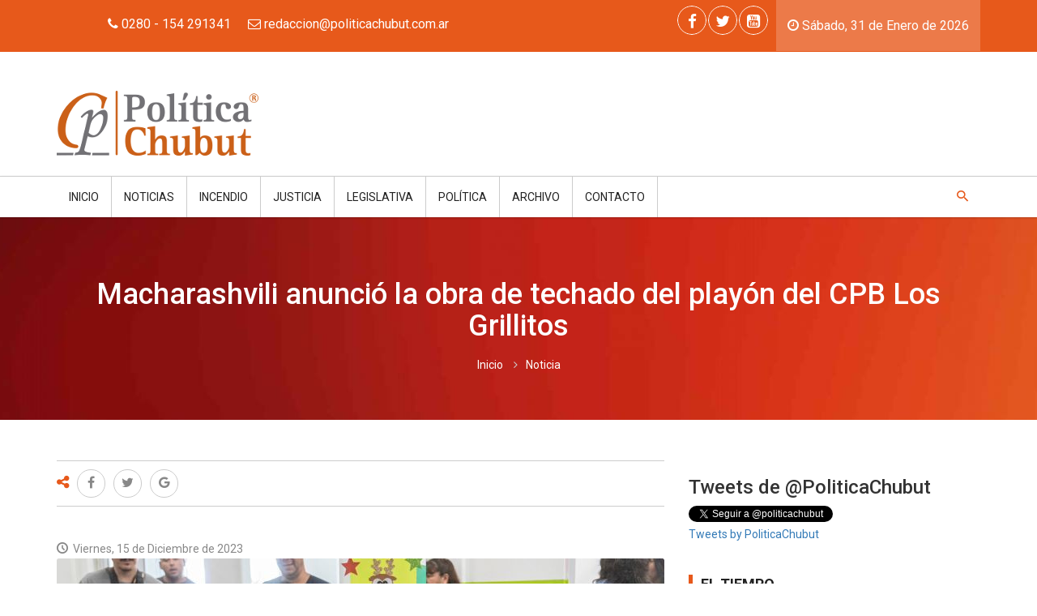

--- FILE ---
content_type: text/html; charset=UTF-8
request_url: https://politicachubut.com.ar/noticia/74447/macharashvili_anuncio_la_obra_de_techado_del_playon_del_cpb_los_grillitos
body_size: 11309
content:
<!DOCTYPE html>
<html xmlns:fb="http://ogp.me/ns/fb#" lang="es">
<head>
	<link rel="dns-prefetch" href="//ajax.googleapis.com" />
<link rel="dns-prefetch" href="//fonts.googleapis.com" />
<link rel="dns-prefetch" href="//code.jquery.com" />
<link rel="dns-prefetch" href="//googleads.g.doubleclick.net" />
<link rel="dns-prefetch" href="//static.doubleclick.net" />
<link rel="dns-prefetch" href="//static.tacdn.com" />
<link rel="dns-prefetch" href="//ssl.google-analytics.com" />
<link rel="dns-prefetch" href="//maps.googleapis.com" />
<link rel="dns-prefetch" href="//www.youtube.com" />
<link rel="dns-prefetch" href="//www.jscache.com" />
<link rel="dns-prefetch" href="//i.ytimg.com" />
<meta charset="utf-8"/>
<title>
    Política Chubut&nbsp;&raquo;&nbsp;Macharashvili anunció la obra de techado del playón del CPB Los Grillitos</title>
<meta property="og:type" content="article" />
<meta property="og:url" content="https://politicachubut.com.ar/noticia/74447/macharashvili_anuncio_la_obra_de_techado_del_playon_del_cpb_los_grillitos" />
<meta property="og:ttl" content="345600" />
<meta property="og:title" content="Política Chubut&nbsp;&raquo;&nbsp;Macharashvili anunció la obra de techado del playón del CPB Los Grillitos" />
<meta name="viewport" content="width=device-width, initial-scale=1, maximum-scale=1, user-scalable=0"/>
<meta name="keywords" content="política,Chubut,gobierno,provincia,legislatura,ministro,gobernador,diputado,gremio,intendente,radical,PRO,salud,educación,proyecto,emprendedores,curso,provincia,ambiente,político,coronavirus,COVID19,casos,contagios,positivos,fallecidos,pandemia,reporte,vacuna,análisis,protocolo,cuarentena,barbijo,circulación,permisos,comercios,prohibido,alcohol,gel,distanciamiento,social,obligatorio" />
  <meta property="og:image" content="https://politicachubut.com.ar/files/image_post/WhatsAppImage2023-12-15at11.10.01_202312151715_resized_750x500.jpg"/>
<meta property="og:description" name="description" content=""/>
<link rel="icon" sizes="16x16 32x32 48x48 64x64" href="/favicon.ico" />
<!--[if IE]><link rel="shortcut icon" href="/favicon.ico"/><![endif]-->

<!-- The below are optional but encouraged -->

<!-- Touch icon for iOS 2.0+ and Android 2.1+: -->
<link rel="apple-touch-icon-precomposed" href="/favicon-152.png" />

<!-- The below are optional -->

<!-- IE 10 Metro tile icon (Metro equivalent of apple-touch-icon): -->
<meta name="msapplication-TileColor" content="#FFFFFF" />
<meta name="msapplication-TileImage" content="/favicon-144.png" />
<!-- IE 11 live tiles: -->
<meta name="msapplication-square70x70logo" content="/favicon-70.png" />
<meta name="msapplication-square150x150logo" content="/favicon-150.png" />
<meta name="msapplication-square310x310logo" content="/favicon-310.png" />
<!-- For iPad with high-resolution Retina display running iOS ≥ 7: -->
<link rel="apple-touch-icon-precomposed" sizes="152x152" href="/favicon-152.png" />
<!-- For iPad with high-resolution Retina display running iOS ≤ 6: -->
<link rel="apple-touch-icon-precomposed" sizes="144x144" href="/favicon-144.png" />
<!-- For iPhone with high-resolution Retina display running iOS ≥ 7: -->
<link rel="apple-touch-icon-precomposed" sizes="120x120" href="/favicon-120.png" />
<!-- For iPhone with high-resolution Retina display running iOS ≤ 6: -->
<link rel="apple-touch-icon-precomposed" sizes="114x114" href="/favicon-114.png" />
<!-- For first- and second-generation iPad: -->
<link rel="apple-touch-icon-precomposed" sizes="72x72" href="/favicon-72.png" />
<!-- For non-Retina iPhone, iPod Touch, and Android 2.1+ devices: -->
<link rel="apple-touch-icon-precomposed" href="/favicon-57.png" /><noscript>
  
	<link rel="stylesheet" type="text/css" href="https://fonts.googleapis.com/css?family=Roboto:400,100,300,400italic,500italic,500,700,900"/>
	<link rel="stylesheet" type="text/css" href="/lib/font-awesome/css/font-awesome.min.css"/>
	<link rel="stylesheet" type="text/css" href="/lib/mediaelement/mediaelementplayer.min.css"/>
	<link rel="stylesheet" type="text/css" href="/lib/waves/waves.min.css"/>
	<link rel="stylesheet" type="text/css" href="/lib/prettyPhoto/css/prettyPhoto.css"/>
	<link rel="stylesheet" type="text/css" href="/css/opt/main.css"/>
</noscript>
<script type="text/javascript">
document.write('<link rel="stylesheet" type="text/css" href="https://fonts.googleapis.com/css?family=Roboto:400,100,300,400italic,500italic,500,700,900" media="none" onload="if(media!=&#039;all&#039;)media=&#039;all&#039;"/>');
document.write('<link rel="stylesheet" type="text/css" href="https://politicachubut.com.ar/lib/font-awesome/css/font-awesome.min.css" />');
document.write('<link rel="stylesheet" type="text/css" href="https://politicachubut.com.ar/lib/mediaelement/mediaelementplayer.min.css" />');
document.write('<link rel="stylesheet" type="text/css" href="https://politicachubut.com.ar/lib/waves/waves.min.css" />');
document.write('<link rel="stylesheet" type="text/css" href="https://politicachubut.com.ar/lib/prettyPhoto/css/prettyPhoto.css" />');
document.write('<link rel="stylesheet" type="text/css" href="https://politicachubut.com.ar/css/opt/main.css" />');
if (typeof(HWP) == 'undefined') {
    HWP = {
        globalUrl: "https://politicachubut.com.ar/",
        scriptsUrl: "https://politicachubut.com.ar/js/dist/",
        cssUrl: "https://politicachubut.com.ar/css/opt/",
        locale: "es",
        apiMKey: "1234"
    };
}
</script></head>
<body>
	<div id="wrapper" class="wrapper">
	  <!--[if lt IE 9]><p class="browser-update">Est&aacute; utilizando un navegador desactualizado. <a href="http://browsehappy.com/">Actualice su navegador hoy</a> o <a href="http://www.google.com/chromeframe/?redirect=true">instale Google Chrome Frame</a> para una mejor experiencia con esta herramienta.</p><![endif]-->
				<div id="cp-header" class="cp-header">
  <div class="cp-topbar">
    <div class="container">
      <div class="row">
        <div class="col-xs-12 col-md-6 text-center">
          <ul class="toplinks">
            <li class="waves-effect waves-button hwp-info-header"><i class="fa fa-phone"></i> 0280 - 154 291341</li>
            <li class="waves-effect waves-button hwp-info-header"><i class="fa fa-envelope-o"></i> <a href="mailto:redaccion@politicachubut.com.ar"><span class="__cf_email__" data-cfemail="8be2e5ede4cbe6eaffeef9e2eae7e6eaeca5e8e4e6">redaccion@politicachubut.com.ar</span></a></li>
          </ul>
        </div>
        <div class="col-xs-12 col-md-6 text-center">
          <div class="cp-toptools pull-right hwp-header-date">
            <ul>
              <li class="waves-effect"><i class="fa fa-clock-o"></i>
                Sábado, 31 de Enero de 2026</li>
            </ul>
          </div>
          <div class="cp-topsocial pull-right">
            <ul><li class="waves-effect"><a href="https://www.facebook.com/politicachubut/" title="Facebook" data-prl-tooltip="data-prl-tooltip" class="new-window"><i class="fa fa-facebook"></i></a></li><li class="waves-effect"><a href="https://x.com/PoliticaChubut" title="Twitter" data-prl-tooltip="data-prl-tooltip" class="new-window"><i class="fa fa-twitter"></i></a></li><li class="waves-effect"><a href="https://www.youtube.com/channel/UCXCjsKJRLBrMRazorFFQobg" title="Youtube" data-prl-tooltip="data-prl-tooltip" class="new-window"><i class="fa fa-youtube-square"></i></a></li></ul>          </div>
        </div>
      </div>
    </div>
  </div>
  <div class="cp-logo-row">
    <div class="container">
      <div class="row">
        <div class="col-md-4">
          <div class="logo">
            <a href="/"><img src="/img/theme/logo.png" alt="Política Chubut"/></a>          </div>
        </div>
        <div class="col-md-8">
                    </div>
      </div>
    </div>
  </div>
  <div class="cp-megamenu">
    <div class="container">
      <div class="row">
        <div class="col-md-12">
          <div class="cp-mega-menu">
            <label for="mobile-button"> <i class="fa fa-bars"></i> </label>
            <input id="mobile-button" type="checkbox">
            <ul class="collapse main-menu">
              <li class="slogo">
                <a href="/">
                  <img src="/img/theme/logo-small.png" alt=""/>                </a>
              </li>
              <li><a href="/">Inicio</a></li>
              <li><a>Noticias</a>
                <ul class="drop-down one-column hover-expand">
                  <li>
                    <a href="/provinciales">Provinciales</a>
                  </li>
                  <li>
                    <a href="/nacionales">Nacionales</a>
                  </li>
                  <li>
                    <a href="/internacionales">Internacionales</a>
                  </li>
                </ul>
              </li>
                                                <li><a href="/noticias/113/incendio">Incendio</a>                  </li>
                                  <li><a href="/noticias/25/justicia">Justicia</a>                  </li>
                                  <li><a href="/noticias/6/legislativa">Legislativa</a>                  </li>
                                  <li><a href="/noticias/26/politica">Política</a>                  </li>
                
                                            <li><a>Archivo</a>
                  <ul class="drop-down one-column hover-expand">
                                            <li><a href="/noticias-archivadas/2026-01/enero_2026">Enero 2026</a></li>
                                              <li><a href="/noticias-archivadas/2025-12/diciembre_2025">Diciembre 2025</a></li>
                                              <li><a href="/noticias-archivadas/2025-11/noviembre_2025">Noviembre 2025</a></li>
                                              <li><a href="/noticias-archivadas/2025-10/octubre_2025">Octubre 2025</a></li>
                                              <li><a href="/noticias-archivadas/2025-09/septiembre_2025">Septiembre 2025</a></li>
                                              <li><a href="/noticias-archivadas/2025-08/agosto_2025">Agosto 2025</a></li>
                                              <li><a href="/noticias-archivadas/2025-07/julio_2025">Julio 2025</a></li>
                                              <li><a href="/noticias-archivadas/2025-06/junio_2025">Junio 2025</a></li>
                                              <li><a href="/noticias-archivadas/2025-05/mayo_2025">Mayo 2025</a></li>
                                              <li><a href="/noticias-archivadas/2025-04/abril_2025">Abril 2025</a></li>
                                              <li><a href="/noticias-archivadas/2025-03/marzo_2025">Marzo 2025</a></li>
                                              <li><a href="/noticias-archivadas/2025-02/febrero_2025">Febrero 2025</a></li>
                                        </ul>
                </li>
                            <li><a href="/contacto">Contacto</a></li>
                            <li class="search-bar"> <i class="icon-7"></i>
                <ul class="drop-down hover-expand">
                  <li>
                    <form action="/buscador" data-hwp-validatable="true" id="PostPostForm" method="get" accept-charset="utf-8">                      <table>
                        <tr>
                          <td>
                            <input name="q" value="" placeholder="buscar..." type="text" id="PostQ"/>                          </td>
                          <td>
                            <div class="input submit"><div class="submit"><input type="submit" value="Buscar"/></div></div>                          </td>
                        </tr>
                      </table>
                    </form>                  </li>
                </ul>
              </li>
            </ul>
          </div>
        </div>
      </div>
    </div>
  </div>
</div>
								<div role="main" class="main">
			<div class="cp-inner-main-banner" style="background: url(/files/header_images/anaranjado_202108012102_resized_1305x250.jpg) no-repeat top center; background-size: cover;">
	<div class="container">
		<div class="inner-title">
			<h1>Macharashvili anunció la obra de techado del playón del CPB Los Grillitos</h1>
			<ul class="breadcrumb">
				<li><a href="/">Inicio</a></li>
				<li>Noticia</li>
			</ul>
		</div>
	</div>
</div>
<div class="main-content">
	<div class="cp-post-details">
		<div class="container">
			<div class="row">
				<div class="col-md-8">

										<div class="hwp-cp-post-share-tags">
						<div class="row">
							<div class="col-md-12">
								<ul class="cp-post-share">
									<li><span><i class="fa fa-share-alt"></i></span></li>
									
        <li><a href="https://www.facebook.com/sharer/sharer.php?u=https%3A%2F%2Fpoliticachubut.com.ar%2Fnoticia%2F74447%2Fmacharashvili_anuncio_la_obra_de_techado_del_playon_del_cpb_los_grillitos&t=Compartir" data-hwp-social-share class="pop share-icon share-icon-facebook"><i class="fa fa-facebook"></i></a></li>
    <li><a href="https://twitter.com/intent/tweet?url=https%3A%2F%2Fpoliticachubut.com.ar%2Fnoticia%2F74447%2Fmacharashvili_anuncio_la_obra_de_techado_del_playon_del_cpb_los_grillitos&text=Compartir" data-hwp-social-share class="pop share-icon share-icon-twitter"><i class="fa fa-twitter"></i></a></li>
    <li><a href="https://plus.google.com/share?url=https%3A%2F%2Fpoliticachubut.com.ar%2Fnoticia%2F74447%2Fmacharashvili_anuncio_la_obra_de_techado_del_playon_del_cpb_los_grillitos" data-hwp-social-share class="pop share-icon share-icon-googleplus"><i class="fa fa-google"></i></a></li>
    								</ul>
							</div>
						</div>
					</div>
					<br />
					<div class="m20">
						<ul class="cp-post-tools ">
							<li><i class="icon-1"></i> Viernes, 15 de Diciembre de 2023</li>
						</ul>
					</div>
					<div class="cp-news-list-style-2 m10">
						<ul class="cp-news-list">
							<li class="news-post">
																					<div id="cp-list-news-slider" class="owl-carousel owl-theme">
																											<div class="item">
															<div class="cp-news-post-excerpt">
																<div class="cp-thumb">
																	<img src="/files/image_post/WhatsAppImage2023-12-15at11.10.01_202312151715_resized_750x500.jpg" alt="" class="img-responsive"/>																</div>
																<div class="cp-post-content">
																																	</div>
															</div>
														</div>
																									</div>

																			</li>
							</ul>
					</div>
					<div class="cp-single-post">
														<div class="cp-post-content">
								
																					<p class="hwp-em">Así lo expresó el intendente Othar Macharashvili en el marco del acto de fin de año del Jardín Maternal que se desarrolló en el Centro de Promoción Barrial, donde además puso en valor el trabajo que realizan quienes integran la institución y la importancia de mejorar, constantemente, la infraestructura de la institución. </p>
												<br />
																																										  						  									<br />
																				<div class="hwp-cnt">
												<p>En un acto lleno de emociones, los ni&ntilde;os, acompa&ntilde;ados de sus familias, culminaron una nueva etapa, en la que se potenci&oacute; tanto el conocimiento, como as&iacute; tambi&eacute;n la recreaci&oacute;n y el aprendizaje desde el juego y el compartir con los pares.&nbsp;</p>
<p>En ese contexto, Othar Macharashvili destac&oacute; el trabajo que se ven&iacute;a concretando en la instituci&oacute;n, &ldquo;desde hace varias gestiones, como el mejoramiento de la cocina, que realiz&oacute; Carlos Linares&rdquo;, y del mismo modo anunci&oacute; que &ldquo;con muchos de los que est&aacute;n ac&aacute;, hemos hecho un anteproyecto para poder empezar a proyectar el techado del play&oacute;n que est&aacute; aqu&iacute; al lado&rdquo;.</p>
<blockquote>
<p>&ldquo;Ya hab&iacute;amos comenzado, en otras gestiones&rdquo;, continu&oacute;, &ldquo;con el mejoramiento de la cancha que est&aacute; abajo y en ir haciendo de este espacio m&aacute;s accesible para que todas las personas que trabajan aqu&iacute;, se sientan a gusto. El compromiso de la gesti&oacute;n es seguir apostando a que esto se consolide, que m&aacute;s chicos puedan estar ac&aacute; y ser formados por estos grandes profesionales&rdquo;, enfatiz&oacute;.</p>
</blockquote>
<p>Adem&aacute;s, el jefe de la ciudad, hizo hincapi&eacute; en la necesidad &ldquo;de trabajar todos juntos para afrontar los tiempos dif&iacute;ciles que se vienen y que estos ni&ntilde;os y muchos ni&ntilde;os m&aacute;s se sigan formando en las condiciones que sean las mejores&rdquo;.</p>
<p>Del mismo modo, el secretario de Desarrollo Humano y Familia, &Aacute;ngel Rivas, manifest&oacute; sentirse &ldquo;totalmente agradecido de poder ser parte de todo esto, en este espacio que, evidentemente es puertas abiertas. Por eso nos parece importante poder sostener todos los talleres que se brindan, en conjunto con la Secretar&iacute;a de Cultura, de cara al 2024&rdquo;.</p>
<p>&ldquo;Estos espacios son muy importantes para la ciudad y por eso nos parece fundamental, desde la tarea que hoy nos toca, colaborar en el fortalecimiento de este espacio de integraci&oacute;n para los chicos y cada una de sus familias&rdquo;, concluy&oacute;.</p>
<p>Por &uacute;ltimo, la titular de la Direcci&oacute;n General de Promoci&oacute;n Social y Comunitaria, Graciela Schweighofer, quien tambi&eacute;n particip&oacute; del acto, agradeci&oacute;, en primera instancia, a &ldquo;las familias por la confianza que han tenido con esta instituci&oacute;n y con cada uno de los jardines maternales y desearles que terminen de la mejor manera el a&ntilde;o&rdquo;.</p>											</div>
																	</div>

								<div class="cp-post-share-tags">
									<div class="row">
										<div class="col-md-12">
											<ul class="cp-post-share">
												<li><span><i class="fa fa-share-alt"></i></span></li>
												
        <li><a href="https://www.facebook.com/sharer/sharer.php?u=https%3A%2F%2Fpoliticachubut.com.ar%2Fnoticia%2F74447%2Fmacharashvili_anuncio_la_obra_de_techado_del_playon_del_cpb_los_grillitos&t=Compartir" data-hwp-social-share class="pop share-icon share-icon-facebook"><i class="fa fa-facebook"></i></a></li>
    <li><a href="https://twitter.com/intent/tweet?url=https%3A%2F%2Fpoliticachubut.com.ar%2Fnoticia%2F74447%2Fmacharashvili_anuncio_la_obra_de_techado_del_playon_del_cpb_los_grillitos&text=Compartir" data-hwp-social-share class="pop share-icon share-icon-twitter"><i class="fa fa-twitter"></i></a></li>
    <li><a href="https://plus.google.com/share?url=https%3A%2F%2Fpoliticachubut.com.ar%2Fnoticia%2F74447%2Fmacharashvili_anuncio_la_obra_de_techado_del_playon_del_cpb_los_grillitos" data-hwp-social-share class="pop share-icon share-icon-googleplus"><i class="fa fa-google"></i></a></li>
    											</ul>
										</div>
									</div>
								</div>
								<div class="cp-comments-form m50">
  <div class="section-title blue-border">
    <h2>Dejanos tu comentario</h2>
    <small>Su comentario estará disponible a la brevedad.</small>
  </div>
  <div class="row">
    <form action="/noticia/74447/macharashvili_anuncio_la_obra_de_techado_del_playon_del_cpb_los_grillitos" id="commentform" data-hwp-validatable="true" class="material" novalidate="novalidate" method="post" accept-charset="utf-8"><div style="display:none;"><input type="hidden" name="_method" value="POST"/><input type="hidden" name="data[_Token][key]" value="faae83a646bb60af992f0e27c6ff804e4826a874d676f9ef69444a8b397fe0b95619339e6cc680504630f093fc435e998a664db2b07b8d098a2ac1f13e70be20" id="Token1908970725" autocomplete="off"/></div>   <div class="col-md-6">
     <div class="input-group">
       <div class="material-input input">
         <input name="data[PostComment][subject]" placeholder="su nombre" class="required" maxlength="255" type="text" id="PostCommentSubject"/>         <span class="material-bar"></span>
       </div>
      </div>
      <div class="input-group">
        <div class="material-input textarea">
          <textarea name="data[PostComment][msg]" placeholder="Comentario" aria-labelledby="comments" class="required" cols="30" rows="6" id="PostCommentMsg"></textarea>          <span class="material-bar"></span>
        </div>
      </div>
   </div>
   <div class="col-md-6">
     <div class="input-group">
       <div >
            <div data-sitekey="6Lehd1IUAAAAABSnU43sOO85_JxCmr5mGdCprKjf" data-theme="light" class="g-recaptcha"></div>           </div>
         </div>
   </div>
   <div class="col-md-12 text-right">
     <input class="btn btn-submit" type="submit" value="Enviar "/>   </div>
   <div style="display:none;"><input type="hidden" name="data[_Token][fields]" value="9e3709ddadd3f8ee11e2e55a9ec45ec4d7bd77f8%3A" id="TokenFields1686045204" autocomplete="off"/><input type="hidden" name="data[_Token][unlocked]" value="g-recaptcha-response" id="TokenUnlocked576315838" autocomplete="off"/></div></form> </div>
</div>

					</div>
									</div>
				<div class="col-md-4">
							<div class="sidebar side-bar right-sidebar">
  <div class="widget twitter-widget">
    <h3>Tweets de @PoliticaChubut</h3>
    <div id="twitter_list_tweets-widget-2" class="cp-widget-content"></div>
    <a href="https://twitter.com/politicachubut" class="twitter-follow-button" data-show-count="false">Seguir a @PoliticaChubut</a>
    <a class="twitter-timeline" data-lang="es" data-width="360" data-height="280" data-theme="light" href="https://twitter.com/PoliticaChubut">Tweets by PoliticaChubut</a> <script async src="//platform.twitter.com/widgets.js" charset="utf-8"></script>

  </div>
  <div class="widget sidebar-textwidget">
    <h3 class="side-title">El tiempo</h3>

        <div class="prl-grid prl-grid-divider" id="hwp-weather-widget"></div>
  </div>
  <div class="widget sidebar-newsletter">
    <div class="widget sidebar-newsletter">
      <h3 class="side-title">NEWSLETTER</h3>
      <div class="cp-newsletter-holder">
        <div class="cp-post-content">
          <p>Suscr&iacute;base a trav&eacute;s del siguiente formulario:</p>
        </div>
        <form action="/suscribirse" class="material" novalidate="novalidate" data-hwp-validatable="true" id="SubscriberPostForm" method="post" accept-charset="utf-8"><div style="display:none;"><input type="hidden" name="_method" value="POST"/><input type="hidden" name="data[_Token][key]" value="faae83a646bb60af992f0e27c6ff804e4826a874d676f9ef69444a8b397fe0b95619339e6cc680504630f093fc435e998a664db2b07b8d098a2ac1f13e70be20" id="Token96001062" autocomplete="off"/></div>              <div class="input-group"><input name="data[Subscriber][email]" class="form-control required email" placeholder="Correo electrónico" id="email" type="email"/></div>              <button class="btn btn-submit waves-effect waves-button" type="submit">Suscribirme <i class="fa fa-angle-right"></i></button>        <div style="display:none;"><input type="hidden" name="data[_Token][fields]" value="b82859ca749cc00ec2c6f1535391e4192f58c016%3A" id="TokenFields492933673" autocomplete="off"/><input type="hidden" name="data[_Token][unlocked]" value="" id="TokenUnlocked1151438862" autocomplete="off"/></div></form>      </div>
    </div>
  </div>
      

      

  
  
  

  
  
    <div class="widget poll-widget m30 ">
    <h3 class="side-title">Encuesta</h3>
    <div class="widget advertisement">
      <div class="ad-holder">
        </div>
</div>
  </div>
      <div class="widget top-authors container">
        <div class="cp-sidebar-content row">
          	 </ul>
    </div>
    </div>
  </div>
  
        <div class="m30">
              <div class="widget advertisement">
          <div class="ad-holder">
            <img src="/files/banners/logo3_201510230706_resized_500x110.png" alt="" class="img-responsive"/>            </div>
        </div>
          </div>
  
    <div class="widget archives m30">
    <h3 class="side-title">Archivos</h3>
    <div class="cp-sidebar-content">
      <ul class="cat-holder">
                  <li><a href="/noticias-archivadas/2026-01/enero_2026">Enero 2026</a></li>
                  <li><a href="/noticias-archivadas/2025-12/diciembre_2025">Diciembre 2025</a></li>
                  <li><a href="/noticias-archivadas/2025-11/noviembre_2025">Noviembre 2025</a></li>
                  <li><a href="/noticias-archivadas/2025-10/octubre_2025">Octubre 2025</a></li>
                  <li><a href="/noticias-archivadas/2025-09/septiembre_2025">Septiembre 2025</a></li>
                  <li><a href="/noticias-archivadas/2025-08/agosto_2025">Agosto 2025</a></li>
                  <li><a href="/noticias-archivadas/2025-07/julio_2025">Julio 2025</a></li>
                  <li><a href="/noticias-archivadas/2025-06/junio_2025">Junio 2025</a></li>
                  <li><a href="/noticias-archivadas/2025-05/mayo_2025">Mayo 2025</a></li>
                  <li><a href="/noticias-archivadas/2025-04/abril_2025">Abril 2025</a></li>
                  <li><a href="/noticias-archivadas/2025-03/marzo_2025">Marzo 2025</a></li>
                  <li><a href="/noticias-archivadas/2025-02/febrero_2025">Febrero 2025</a></li>
              </ul>
    </div>
  </div>

        <div class="widget tags-widget">
      <h3 class="side-title">Tags</h3>
      <div class="cp-sidebar-content">
        <br>
        <a href="/noticias/89/en_vivo"> EN VIVO</a><a href="/noticias/130/8m">8M</a><a href="/noticias/79/accidente">Accidente</a><a href="/noticias/135/accion_social">Acción Social</a><a href="/noticias/92/acto">Acto</a><a href="/noticias/162/actualidad">Actualidad</a><a href="/noticias/85/adicciones">Adicciones</a><a href="/noticias/131/agenda">Agenda</a><a href="/noticias/64/alerta">Alerta</a><a href="/noticias/11/ambiente">Ambiente</a><a href="/noticias/27/aniversario">Aniversario</a><a href="/noticias/88/ara_san_juan">ARA San Juan</a><a href="/noticias/109/asistencia">Asistencia</a><a href="/noticias/138/ataque">Ataque</a><a href="/noticias/164/atentado">Atentado</a><a href="/noticias/9/barrios">Barrios</a><a href="/noticias/115/becas">Becas</a><a href="/noticias/144/busqueda">Búsqueda</a><a href="/noticias/147/campo">Campo</a><a href="/noticias/17/capacitacion">Capacitación</a><a href="/noticias/67/catastrofe">Catástrofe</a><a href="/noticias/116/celebracion">Celebración</a><a href="/noticias/95/censo">Censo</a><a href="/noticias/45/ceremonia">Ceremonia</a><a href="/noticias/69/ciencia">Ciencia</a><a href="/noticias/158/circulacion">Circulación</a><a href="/noticias/49/clima">Clima</a><a href="/noticias/176/coaching">COACHING </a><a href="/noticias/174/coaching_comunicacional">COACHING COMUNICACIONAL</a><a href="/noticias/102/columna_politica">Columna Política</a><a href="/noticias/122/comercios">Comercios</a><a href="/noticias/63/comunicaciones">Comunicaciones</a><a href="/noticias/18/comunicado">Comunicado</a><a href="/noticias/154/conectividad">CONECTIVIDAD</a><a href="/noticias/39/conflictos">Conflictos</a><a href="/noticias/42/consumo">Consumo</a><a href="/noticias/40/contra_las_drogas">Contra las drogas</a><a href="/noticias/31/control">Control</a><a href="/noticias/104/convocatoria">Convocatoria</a><a href="/noticias/119/corrupcion">Corrupción</a><a href="/noticias/148/covid_19">COVID-19</a><a href="/noticias/137/creditos">Créditos</a><a href="/noticias/156/crisis">Crisis</a><a href="/noticias/151/cuarentena">Cuarentena</a><a href="/noticias/8/cultura">Cultura</a><a href="/noticias/12/deporte">Deporte</a><a href="/noticias/108/derechos">Derechos</a><a href="/noticias/107/desarrollo">Desarrollo</a><a href="/noticias/173/desarrollo_personal">DESARROLLO PERSONAL</a><a href="/noticias/46/desastres_naturales">Desastres naturales</a><a href="/noticias/71/desesperacion">Desesperación</a><a href="/noticias/106/destacado">Destacado</a><a href="/noticias/77/destacado_nacional">Destacado Nacional</a><a href="/noticias/166/dia_de_la_democracia">Día de la Democracia</a><a href="/noticias/133/dIa_de_la_memoria">DÍA DE LA MEMORIA</a><a href="/noticias/62/discapacidad">Discapacidad</a><a href="/noticias/172/donde_voto">DONDE VOTO</a><a href="/noticias/3/economia">Economía</a><a href="/noticias/103/economIa_social">ECONOMÍA SOCIAL</a><a href="/noticias/178/economIa_sostenible">ECONOMÍA SOSTENIBLE</a><a href="/noticias/129/economIa_y_finanzas">ECONOMÍA Y FINANZAS</a><a href="/noticias/36/economia_finanzas">Economía/Finanzas</a><a href="/noticias/43/editorial">Editorial</a><a href="/noticias/10/educacion">Educación</a><a href="/noticias/96/el_periodismo_y_la_politica_de_luto">El periodismo y la política de luto</a><a href="/noticias/75/elecciones">Elecciones</a><a href="/noticias/170/elecciones_2023">Elecciones 2023</a><a href="/noticias/128/emergencia">Emergencia</a><a href="/noticias/139/empleo">Empleo</a><a href="/noticias/114/emprendedores">Emprendedores</a><a href="/noticias/30/empresas">Empresas</a><a href="/noticias/163/en_diAlogo_con_polItica_chubut">EN DIÁLOGO CON POLÍTICA CHUBUT</a><a href="/noticias/90/en_vivo">EN VIVO</a><a href="/noticias/143/encuentro">Encuentro</a><a href="/noticias/51/energia">Energía</a><a href="/noticias/124/escandalo">Escándalo</a><a href="/noticias/38/evento">Evento</a><a href="/noticias/20/familia">Familia</a><a href="/noticias/165/femicidio">Femicidio</a><a href="/noticias/160/feria">Feria</a><a href="/noticias/117/festejos">Festejos</a><a href="/noticias/126/fiestas">Fiestas</a><a href="/noticias/82/fiestas_populares">Fiestas Populares</a><a href="/noticias/136/formacion">Formación</a><a href="/noticias/59/gastronomia">Gastronomía</a><a href="/noticias/100/gesta_de_malvinas">Gesta de Malvinas</a><a href="/noticias/22/gestion">Gestión</a><a href="/noticias/2/gremial">Gremial</a><a href="/noticias/73/habitat">Hábitat</a><a href="/noticias/54/hidrocarburos">Hidrocarburos</a><a href="/noticias/72/homenaje">Homenaje</a><a href="/noticias/177/ia">IA</a><a href="/noticias/118/impuestos">Impuestos</a><a href="/noticias/113/incendio">Incendio</a><a href="/noticias/142/incidentes">Incidentes</a><a href="/noticias/93/inclusion">Inclusión</a><a href="/noticias/41/industria">Industria</a><a href="/noticias/145/innovacion">Innovación</a><a href="/noticias/66/inseguridad">Inseguridad</a><a href="/noticias/112/inversiones">Inversiones</a><a href="/noticias/33/investigacion">Investigación</a><a href="/noticias/53/jornadas">Jornadas</a><a href="/noticias/134/jubilados">Jubilados</a><a href="/noticias/25/justicia">Justicia</a><a href="/noticias/6/legislativa">Legislativa</a><a href="/noticias/57/lo_dicen_ellos">Lo dicen ellos</a><a href="/noticias/78/lo_mas_leido">Lo más leído</a><a href="/noticias/97/luto">Luto</a><a href="/noticias/61/medios">Medios</a><a href="/noticias/98/mineria">Minería</a><a href="/noticias/60/modernizacion">Modernización </a><a href="/noticias/55/movilizacion">Movilización</a><a href="/noticias/171/mujeres_al_Agora">Mujeres al Ágora</a><a href="/noticias/32/mundo">Mundo</a><a href="/noticias/125/navidad">Navidad</a><a href="/noticias/84/noticia_reciente">Noticia reciente</a><a href="/noticias/21/obras">Obras</a><a href="/noticias/76/operativo">Operativo</a><a href="/noticias/56/opinion">Opinión</a><a href="/noticias/159/padrOn_electoral">PADRÓN ELECTORAL</a><a href="/noticias/140/pesca">Pesca</a><a href="/noticias/52/petroleo">Petróleo</a><a href="/noticias/161/policiales">Policiales</a><a href="/noticias/26/politica">Política</a><a href="/noticias/99/politicas_de_inclusion">Políticas de Inclusión</a><a href="/noticias/169/politicas_publicas">Políticas Públicas</a><a href="/noticias/168/precios">Precios</a><a href="/noticias/127/premio">Premio</a><a href="/noticias/146/prestamos">Préstamos</a><a href="/noticias/86/prevencion">Prevención</a><a href="/noticias/16/produccion">Producción</a><a href="/noticias/94/programas">Programas</a><a href="/noticias/15/proyecto">Proyecto</a><a href="/noticias/153/puerto">Puerto</a><a href="/noticias/132/pymes">PyMEs</a><a href="/noticias/50/recaudacion">Recaudación</a><a href="/noticias/101/reciclado">Reciclado</a><a href="/noticias/37/reclamos">Reclamos</a><a href="/noticias/70/rescate">Rescate</a><a href="/noticias/152/reunion">Reunión</a><a href="/noticias/44/rse">RSE</a><a href="/noticias/110/salario">Salario</a><a href="/noticias/157/salarios">Salarios</a><a href="/noticias/13/salud">Salud</a><a href="/noticias/105/salud_y_deporte">Salud y Deporte</a><a href="/noticias/87/seguridad">Seguridad</a><a href="/noticias/23/seguridad_vial">Seguridad vial</a><a href="/noticias/24/servicios">Servicios</a><a href="/noticias/80/sociedad">Sociedad</a><a href="/noticias/47/solicitada">Solicitada</a><a href="/noticias/14/solidaridad">Solidaridad</a><a href="/noticias/111/sueldos">Sueldos</a><a href="/noticias/1/tecnologia">Tecnología</a><a href="/noticias/65/temporal">Temporal</a><a href="/noticias/29/tercera_edad">Tercera Edad</a><a href="/noticias/74/tierras">Tierras</a><a href="/noticias/48/trabajo">Trabajo</a><a href="/noticias/141/tragedia">Tragedia</a><a href="/noticias/155/tramites">Trámites</a><a href="/noticias/120/transito">Tránsito</a><a href="/noticias/28/transporte">Transporte</a><a href="/noticias/167/transporte_aereo">Transporte aéreo</a><a href="/noticias/81/trata_de_personas">Trata de Personas</a><a href="/noticias/19/turismo">Turismo</a><a href="/noticias/121/urbanismo">Urbanismo</a><a href="/noticias/91/vacaciones">VACACIONES</a><a href="/noticias/58/vandalismo">Vandalismo</a><a href="/noticias/83/violencia">Violencia</a><a href="/noticias/34/violencia_de_genero">Violencia de Género</a><a href="/noticias/35/viviendas">Viviendas</a><a href="/noticias/123/vuelos">Vuelos</a><a href="/noticias/68/zona_de_desastre">Zona de Desastre</a>      </div>
    </div>
  </div>
				</div>
			</div>
		</div>
	</div>
</div>




					</div>

		<footer id="footer" class="footer">
  <div class="footer-one footer-widgets">
    <div class="container">
      <div class="row">
                        <div class="col-md-3">
                  <div class="widget popular-posts ">
                    <h3>Provinciales m&aacute;s le&iacute;das</h3>
                    <div class="cp-widget-content">
                      <ul class="small-grid">
                                                        <li>
                                  <div class="small-post">
                                                                        <div class="cp-thumb">
                                      <a href="/noticia/81910/alerta_en_chubut_cortan_rutas_y_piden_extrema_precaucion_por_el_avance_de_incendios_forestales"><img src="/files/image_post/incendioa_202601252149_resized_800x538.png" alt="" width="60"/></a>                                    </div>
                                    <div class="cp-post-content">
                                      <h4>
                                        <a href="/noticia/81910/alerta_en_chubut_cortan_rutas_y_piden_extrema_precaucion_por_el_avance_de_incendios_forestales">Alerta en Chubut: cortan rutas y piden extrema precaución por el avance de incendios forestales</a>                                      </h4>
                                    </div>
                                  </div>
                                </li>
                                                        <li>
                                  <div class="small-post">
                                                                        <div class="cp-thumb">
                                      <a href="/noticia/81909/comodoro_rivadavia_crudo_analisis_de_la_realidad_tras_la_catastrofe_geologica"><img src="/files/image_post/Sinttulo_202601251930_resized_800x509.png" alt="" width="60"/></a>                                    </div>
                                    <div class="cp-post-content">
                                      <h4>
                                        <a href="/noticia/81909/comodoro_rivadavia_crudo_analisis_de_la_realidad_tras_la_catastrofe_geologica">Comodoro Rivadavia: crudo análisis de la realidad tras la catástrofe geológica</a>                                      </h4>
                                    </div>
                                  </div>
                                </li>
                                                        <li>
                                  <div class="small-post">
                                                                        <div class="cp-thumb">
                                      <a href="/noticia/81911/cooperacion_internacional_en_la_cordillera_bomberos_de_chile_se_unen_al_combate_del_fuego_en_pn_los_alerces"><img src="/files/image_post/WhatsAppImage2026-01-25at21.40.51_202601252158_resized_800x533.jpeg" alt="" width="60"/></a>                                    </div>
                                    <div class="cp-post-content">
                                      <h4>
                                        <a href="/noticia/81911/cooperacion_internacional_en_la_cordillera_bomberos_de_chile_se_unen_al_combate_del_fuego_en_pn_los_alerces">Cooperación internacional en la Cordillera: Bomberos de Chile se unen al combate del fuego en PN Los Alerces</a>                                      </h4>
                                    </div>
                                  </div>
                                </li>
                                              </ul>
                    </div>
                  </div>
                </div>
                <div class="col-md-3">
          <div class="widget form-widget">
            <h3>NEWSLETTER</h3>
            <div class="cp-widget-content">
              <div class="cp-post-content">
                <p>Suscr&iacute;base a trav&eacute;s del siguiente formulario:</p>
              </div>
              <form action="/suscribirse" class="material" novalidate="novalidate" data-hwp-validatable="true" id="SubscriberPostForm" method="post" accept-charset="utf-8"><div style="display:none;"><input type="hidden" name="_method" value="POST"/><input type="hidden" name="data[_Token][key]" value="faae83a646bb60af992f0e27c6ff804e4826a874d676f9ef69444a8b397fe0b95619339e6cc680504630f093fc435e998a664db2b07b8d098a2ac1f13e70be20" id="Token1070138701" autocomplete="off"/></div>                    <div class="input-group"><input name="data[Subscriber][email]" class="required email" placeholder="Correo electrónico" id="email" type="email"/></div>                    <button class="btn btn-submit waves-effect waves-button" type="submit">Suscribirme <i class="fa fa-angle-right"></i></button>              <div style="display:none;"><input type="hidden" name="data[_Token][fields]" value="b82859ca749cc00ec2c6f1535391e4192f58c016%3A" id="TokenFields1865344431" autocomplete="off"/><input type="hidden" name="data[_Token][unlocked]" value="" id="TokenUnlocked902385546" autocomplete="off"/></div></form>            </div>
          </div>
        </div>
                        <div class="col-md-3">
                  <div class="widget popular-posts ">
                    <h3>Nacionales m&aacute;s le&iacute;das</h3>
                    <div class="cp-widget-content">
                        <ul class="small-grid">
                                                      <li>
                              <div class="small-post">
                                                                <div class="cp-thumb">
                                  <a href="/noticia/81921/junto_a_los_gobernadores_de_la_patagonia_torres_pidio_a_los_legisladores_nacionales_declarar_la_emergencia_Ignea"><img src="/files/image_post/WhatsAppImage2026-01-27at22.19.30_202601272249_resized_800x534.jpeg" alt="" width="60"/></a>                                </div>
                                <div class="cp-post-content">
                                  <h4>
                                    <a href="/noticia/81921/junto_a_los_gobernadores_de_la_patagonia_torres_pidio_a_los_legisladores_nacionales_declarar_la_emergencia_Ignea">Junto a los gobernadores de la Patagonia, Torres pidió a los legisladores nacionales declarar la Emergencia Ígnea</a>                                  </h4>
                                </div>
                              </div>
                            </li>
                                                      <li>
                              <div class="small-post">
                                                                <div class="cp-thumb">
                                  <a href="/noticia/81905/el_hermano_de_uno_de_los_acusados_por_el_crimen_de_jeremias_amenazo_de_muerte_a_un_joven_que_pidio_justicia"><img src="/files/image_post/Sinttulo_202601242150_resized_800x467.png" alt="" width="60"/></a>                                </div>
                                <div class="cp-post-content">
                                  <h4>
                                    <a href="/noticia/81905/el_hermano_de_uno_de_los_acusados_por_el_crimen_de_jeremias_amenazo_de_muerte_a_un_joven_que_pidio_justicia">El hermano de uno de los acusados por el crimen de Jeremías amenazó de muerte a un joven que pidió justicia</a>                                  </h4>
                                </div>
                              </div>
                            </li>
                                                      <li>
                              <div class="small-post">
                                                                <div class="cp-thumb">
                                  <a href="/noticia/81906/debate_por_la_baja_de_la_edad_de_imputabilidad_entre_el_pedido_de_justicia_y_la_reforma_del_sistema_juvenil"><img src="/files/image_post/bajaimputabilidad_202601242238_resized_762x502.png" alt="" width="60"/></a>                                </div>
                                <div class="cp-post-content">
                                  <h4>
                                    <a href="/noticia/81906/debate_por_la_baja_de_la_edad_de_imputabilidad_entre_el_pedido_de_justicia_y_la_reforma_del_sistema_juvenil">Debate por la baja de la edad de imputabilidad: entre el pedido de justicia y la reforma del sistema juvenil</a>                                  </h4>
                                </div>
                              </div>
                            </li>
                                                  </ul>
                    </div>
                  </div>
                </div>
                <div class="col-md-3">
          <div class="widget twitter-widget">
            <h3>Tweets de @PoliticaChubut</h3>
            <div id="twitter_list_tweets-widget-2" class="cp-widget-content"></div>
            <a href="https://twitter.com/politicachubut" class="twitter-follow-button" data-show-count="false">Seguir a @PoliticaChubut</a>
            <a class="twitter-timeline" data-lang="es" data-width="360" data-height="280" data-theme="light" href="https://twitter.com/PoliticaChubut">Tweets by PoliticaChubut</a> <script async src="//platform.twitter.com/widgets.js" charset="utf-8"></script>

          </div>
        </div>
      </div>
    </div>
  </div>
  <div class="footer-three">
    <div class="container">
      <div class="row">
        <div class="col-md-6">
          <div class="footer-logo">
            <img src="/img/theme/logo_249x80.png" alt="Política Chubut"/>          </div>
        </div>
        <div class="col-md-6">
                    <ul class="footer-social">
              <li><a href="https://www.facebook.com/politicachubut/" title="Facebook" class="new-window"><i class="fa fa-facebook"></i></a></li><li><a href="https://x.com/PoliticaChubut" title="Twitter" class="new-window"><i class="fa fa-twitter"></i></a></li><li><a href="https://www.youtube.com/channel/UCXCjsKJRLBrMRazorFFQobg" title="Youtube" class="new-window"><i class="fa fa-youtube-square"></i></a></li>
          </ul>
                  </div>
      </div>
    </div>
  </div>
  <div class="footer-four">
    <div class="container">
      <div class="row">
        <div class="col-xs-12 col-sm-12 col-md-11 col-lg-11">
          <p>Todos los derechos reservados 2014 - 2016 &copy; POLÍTICA CHUBUT SERVICIOS PERIODÍSTICOS INTEGRALES - Telecomunicaciones, Publicidad y Educación.</p>
        </div>
        <div class="col-xs-12 col-sm-12 col-md-1 col-lg-1">
          <a href="http://www.heliusit.net" id="hwp-developed-by" class="new-window" title="Desarrollado con tecnología e ingeniería de HeliusIT"><img src="/img/hitlogosmall.png" alt="Desarrollado con tecnología e ingeniería de HeliusIT"/></a>
        </div>
      </div>
    </div>
  </div>
</footer>
	</div>
		
	<script type="text/javascript" src="/lib/modernizr/js/modernizr.min.js"></script>	
	<script type="text/javascript" src="https://code.jquery.com/jquery-2.2.4.min.js"></script>
	<script type="text/javascript" src="https://code.jquery.com/jquery-migrate-1.4.1.min.js"></script>
	<script type="text/javascript" src="https://www.google.com/recaptcha/api.js?hl=es" async="async" defer="defer"></script>		<script type="text/javascript" src="/lib/requirejs/js/require.min.js"></script>	<script type="text/javascript" src="https://politicachubut.com.ar/js/dist/main.js"></script>	  <script type="text/javascript">
  require(['sitebase'], function(Sitebase) {
      Sitebase.main();
  });
  </script>
  <script type="text/javascript">
require(['panel/lightbox']);
</script>
<script type="text/javascript">
	require(['pages/sliders/cplistnewsslider'], function(CpListNewsSlider) {
		CpListNewsSlider.init();
	});
</script>
	<script>
	  (function(i,s,o,g,r,a,m){i['GoogleAnalyticsObject']=r;i[r]=i[r]||function(){
	  (i[r].q=i[r].q||[]).push(arguments)},i[r].l=1*new Date();a=s.createElement(o),
	  m=s.getElementsByTagName(o)[0];a.async=1;a.src=g;m.parentNode.insertBefore(a,m)
	  })(window,document,'script','//www.google-analytics.com/analytics.js','ga');
	  ga('create', 'UA-55335787-1', 'auto');ga('send', 'pageview');
	</script>
</body>
</html>


--- FILE ---
content_type: text/html; charset=utf-8
request_url: https://www.google.com/recaptcha/api2/anchor?ar=1&k=6Lehd1IUAAAAABSnU43sOO85_JxCmr5mGdCprKjf&co=aHR0cHM6Ly9wb2xpdGljYWNodWJ1dC5jb20uYXI6NDQz&hl=es&v=N67nZn4AqZkNcbeMu4prBgzg&theme=light&size=normal&anchor-ms=20000&execute-ms=30000&cb=wsqhb0kpm4bg
body_size: 49322
content:
<!DOCTYPE HTML><html dir="ltr" lang="es"><head><meta http-equiv="Content-Type" content="text/html; charset=UTF-8">
<meta http-equiv="X-UA-Compatible" content="IE=edge">
<title>reCAPTCHA</title>
<style type="text/css">
/* cyrillic-ext */
@font-face {
  font-family: 'Roboto';
  font-style: normal;
  font-weight: 400;
  font-stretch: 100%;
  src: url(//fonts.gstatic.com/s/roboto/v48/KFO7CnqEu92Fr1ME7kSn66aGLdTylUAMa3GUBHMdazTgWw.woff2) format('woff2');
  unicode-range: U+0460-052F, U+1C80-1C8A, U+20B4, U+2DE0-2DFF, U+A640-A69F, U+FE2E-FE2F;
}
/* cyrillic */
@font-face {
  font-family: 'Roboto';
  font-style: normal;
  font-weight: 400;
  font-stretch: 100%;
  src: url(//fonts.gstatic.com/s/roboto/v48/KFO7CnqEu92Fr1ME7kSn66aGLdTylUAMa3iUBHMdazTgWw.woff2) format('woff2');
  unicode-range: U+0301, U+0400-045F, U+0490-0491, U+04B0-04B1, U+2116;
}
/* greek-ext */
@font-face {
  font-family: 'Roboto';
  font-style: normal;
  font-weight: 400;
  font-stretch: 100%;
  src: url(//fonts.gstatic.com/s/roboto/v48/KFO7CnqEu92Fr1ME7kSn66aGLdTylUAMa3CUBHMdazTgWw.woff2) format('woff2');
  unicode-range: U+1F00-1FFF;
}
/* greek */
@font-face {
  font-family: 'Roboto';
  font-style: normal;
  font-weight: 400;
  font-stretch: 100%;
  src: url(//fonts.gstatic.com/s/roboto/v48/KFO7CnqEu92Fr1ME7kSn66aGLdTylUAMa3-UBHMdazTgWw.woff2) format('woff2');
  unicode-range: U+0370-0377, U+037A-037F, U+0384-038A, U+038C, U+038E-03A1, U+03A3-03FF;
}
/* math */
@font-face {
  font-family: 'Roboto';
  font-style: normal;
  font-weight: 400;
  font-stretch: 100%;
  src: url(//fonts.gstatic.com/s/roboto/v48/KFO7CnqEu92Fr1ME7kSn66aGLdTylUAMawCUBHMdazTgWw.woff2) format('woff2');
  unicode-range: U+0302-0303, U+0305, U+0307-0308, U+0310, U+0312, U+0315, U+031A, U+0326-0327, U+032C, U+032F-0330, U+0332-0333, U+0338, U+033A, U+0346, U+034D, U+0391-03A1, U+03A3-03A9, U+03B1-03C9, U+03D1, U+03D5-03D6, U+03F0-03F1, U+03F4-03F5, U+2016-2017, U+2034-2038, U+203C, U+2040, U+2043, U+2047, U+2050, U+2057, U+205F, U+2070-2071, U+2074-208E, U+2090-209C, U+20D0-20DC, U+20E1, U+20E5-20EF, U+2100-2112, U+2114-2115, U+2117-2121, U+2123-214F, U+2190, U+2192, U+2194-21AE, U+21B0-21E5, U+21F1-21F2, U+21F4-2211, U+2213-2214, U+2216-22FF, U+2308-230B, U+2310, U+2319, U+231C-2321, U+2336-237A, U+237C, U+2395, U+239B-23B7, U+23D0, U+23DC-23E1, U+2474-2475, U+25AF, U+25B3, U+25B7, U+25BD, U+25C1, U+25CA, U+25CC, U+25FB, U+266D-266F, U+27C0-27FF, U+2900-2AFF, U+2B0E-2B11, U+2B30-2B4C, U+2BFE, U+3030, U+FF5B, U+FF5D, U+1D400-1D7FF, U+1EE00-1EEFF;
}
/* symbols */
@font-face {
  font-family: 'Roboto';
  font-style: normal;
  font-weight: 400;
  font-stretch: 100%;
  src: url(//fonts.gstatic.com/s/roboto/v48/KFO7CnqEu92Fr1ME7kSn66aGLdTylUAMaxKUBHMdazTgWw.woff2) format('woff2');
  unicode-range: U+0001-000C, U+000E-001F, U+007F-009F, U+20DD-20E0, U+20E2-20E4, U+2150-218F, U+2190, U+2192, U+2194-2199, U+21AF, U+21E6-21F0, U+21F3, U+2218-2219, U+2299, U+22C4-22C6, U+2300-243F, U+2440-244A, U+2460-24FF, U+25A0-27BF, U+2800-28FF, U+2921-2922, U+2981, U+29BF, U+29EB, U+2B00-2BFF, U+4DC0-4DFF, U+FFF9-FFFB, U+10140-1018E, U+10190-1019C, U+101A0, U+101D0-101FD, U+102E0-102FB, U+10E60-10E7E, U+1D2C0-1D2D3, U+1D2E0-1D37F, U+1F000-1F0FF, U+1F100-1F1AD, U+1F1E6-1F1FF, U+1F30D-1F30F, U+1F315, U+1F31C, U+1F31E, U+1F320-1F32C, U+1F336, U+1F378, U+1F37D, U+1F382, U+1F393-1F39F, U+1F3A7-1F3A8, U+1F3AC-1F3AF, U+1F3C2, U+1F3C4-1F3C6, U+1F3CA-1F3CE, U+1F3D4-1F3E0, U+1F3ED, U+1F3F1-1F3F3, U+1F3F5-1F3F7, U+1F408, U+1F415, U+1F41F, U+1F426, U+1F43F, U+1F441-1F442, U+1F444, U+1F446-1F449, U+1F44C-1F44E, U+1F453, U+1F46A, U+1F47D, U+1F4A3, U+1F4B0, U+1F4B3, U+1F4B9, U+1F4BB, U+1F4BF, U+1F4C8-1F4CB, U+1F4D6, U+1F4DA, U+1F4DF, U+1F4E3-1F4E6, U+1F4EA-1F4ED, U+1F4F7, U+1F4F9-1F4FB, U+1F4FD-1F4FE, U+1F503, U+1F507-1F50B, U+1F50D, U+1F512-1F513, U+1F53E-1F54A, U+1F54F-1F5FA, U+1F610, U+1F650-1F67F, U+1F687, U+1F68D, U+1F691, U+1F694, U+1F698, U+1F6AD, U+1F6B2, U+1F6B9-1F6BA, U+1F6BC, U+1F6C6-1F6CF, U+1F6D3-1F6D7, U+1F6E0-1F6EA, U+1F6F0-1F6F3, U+1F6F7-1F6FC, U+1F700-1F7FF, U+1F800-1F80B, U+1F810-1F847, U+1F850-1F859, U+1F860-1F887, U+1F890-1F8AD, U+1F8B0-1F8BB, U+1F8C0-1F8C1, U+1F900-1F90B, U+1F93B, U+1F946, U+1F984, U+1F996, U+1F9E9, U+1FA00-1FA6F, U+1FA70-1FA7C, U+1FA80-1FA89, U+1FA8F-1FAC6, U+1FACE-1FADC, U+1FADF-1FAE9, U+1FAF0-1FAF8, U+1FB00-1FBFF;
}
/* vietnamese */
@font-face {
  font-family: 'Roboto';
  font-style: normal;
  font-weight: 400;
  font-stretch: 100%;
  src: url(//fonts.gstatic.com/s/roboto/v48/KFO7CnqEu92Fr1ME7kSn66aGLdTylUAMa3OUBHMdazTgWw.woff2) format('woff2');
  unicode-range: U+0102-0103, U+0110-0111, U+0128-0129, U+0168-0169, U+01A0-01A1, U+01AF-01B0, U+0300-0301, U+0303-0304, U+0308-0309, U+0323, U+0329, U+1EA0-1EF9, U+20AB;
}
/* latin-ext */
@font-face {
  font-family: 'Roboto';
  font-style: normal;
  font-weight: 400;
  font-stretch: 100%;
  src: url(//fonts.gstatic.com/s/roboto/v48/KFO7CnqEu92Fr1ME7kSn66aGLdTylUAMa3KUBHMdazTgWw.woff2) format('woff2');
  unicode-range: U+0100-02BA, U+02BD-02C5, U+02C7-02CC, U+02CE-02D7, U+02DD-02FF, U+0304, U+0308, U+0329, U+1D00-1DBF, U+1E00-1E9F, U+1EF2-1EFF, U+2020, U+20A0-20AB, U+20AD-20C0, U+2113, U+2C60-2C7F, U+A720-A7FF;
}
/* latin */
@font-face {
  font-family: 'Roboto';
  font-style: normal;
  font-weight: 400;
  font-stretch: 100%;
  src: url(//fonts.gstatic.com/s/roboto/v48/KFO7CnqEu92Fr1ME7kSn66aGLdTylUAMa3yUBHMdazQ.woff2) format('woff2');
  unicode-range: U+0000-00FF, U+0131, U+0152-0153, U+02BB-02BC, U+02C6, U+02DA, U+02DC, U+0304, U+0308, U+0329, U+2000-206F, U+20AC, U+2122, U+2191, U+2193, U+2212, U+2215, U+FEFF, U+FFFD;
}
/* cyrillic-ext */
@font-face {
  font-family: 'Roboto';
  font-style: normal;
  font-weight: 500;
  font-stretch: 100%;
  src: url(//fonts.gstatic.com/s/roboto/v48/KFO7CnqEu92Fr1ME7kSn66aGLdTylUAMa3GUBHMdazTgWw.woff2) format('woff2');
  unicode-range: U+0460-052F, U+1C80-1C8A, U+20B4, U+2DE0-2DFF, U+A640-A69F, U+FE2E-FE2F;
}
/* cyrillic */
@font-face {
  font-family: 'Roboto';
  font-style: normal;
  font-weight: 500;
  font-stretch: 100%;
  src: url(//fonts.gstatic.com/s/roboto/v48/KFO7CnqEu92Fr1ME7kSn66aGLdTylUAMa3iUBHMdazTgWw.woff2) format('woff2');
  unicode-range: U+0301, U+0400-045F, U+0490-0491, U+04B0-04B1, U+2116;
}
/* greek-ext */
@font-face {
  font-family: 'Roboto';
  font-style: normal;
  font-weight: 500;
  font-stretch: 100%;
  src: url(//fonts.gstatic.com/s/roboto/v48/KFO7CnqEu92Fr1ME7kSn66aGLdTylUAMa3CUBHMdazTgWw.woff2) format('woff2');
  unicode-range: U+1F00-1FFF;
}
/* greek */
@font-face {
  font-family: 'Roboto';
  font-style: normal;
  font-weight: 500;
  font-stretch: 100%;
  src: url(//fonts.gstatic.com/s/roboto/v48/KFO7CnqEu92Fr1ME7kSn66aGLdTylUAMa3-UBHMdazTgWw.woff2) format('woff2');
  unicode-range: U+0370-0377, U+037A-037F, U+0384-038A, U+038C, U+038E-03A1, U+03A3-03FF;
}
/* math */
@font-face {
  font-family: 'Roboto';
  font-style: normal;
  font-weight: 500;
  font-stretch: 100%;
  src: url(//fonts.gstatic.com/s/roboto/v48/KFO7CnqEu92Fr1ME7kSn66aGLdTylUAMawCUBHMdazTgWw.woff2) format('woff2');
  unicode-range: U+0302-0303, U+0305, U+0307-0308, U+0310, U+0312, U+0315, U+031A, U+0326-0327, U+032C, U+032F-0330, U+0332-0333, U+0338, U+033A, U+0346, U+034D, U+0391-03A1, U+03A3-03A9, U+03B1-03C9, U+03D1, U+03D5-03D6, U+03F0-03F1, U+03F4-03F5, U+2016-2017, U+2034-2038, U+203C, U+2040, U+2043, U+2047, U+2050, U+2057, U+205F, U+2070-2071, U+2074-208E, U+2090-209C, U+20D0-20DC, U+20E1, U+20E5-20EF, U+2100-2112, U+2114-2115, U+2117-2121, U+2123-214F, U+2190, U+2192, U+2194-21AE, U+21B0-21E5, U+21F1-21F2, U+21F4-2211, U+2213-2214, U+2216-22FF, U+2308-230B, U+2310, U+2319, U+231C-2321, U+2336-237A, U+237C, U+2395, U+239B-23B7, U+23D0, U+23DC-23E1, U+2474-2475, U+25AF, U+25B3, U+25B7, U+25BD, U+25C1, U+25CA, U+25CC, U+25FB, U+266D-266F, U+27C0-27FF, U+2900-2AFF, U+2B0E-2B11, U+2B30-2B4C, U+2BFE, U+3030, U+FF5B, U+FF5D, U+1D400-1D7FF, U+1EE00-1EEFF;
}
/* symbols */
@font-face {
  font-family: 'Roboto';
  font-style: normal;
  font-weight: 500;
  font-stretch: 100%;
  src: url(//fonts.gstatic.com/s/roboto/v48/KFO7CnqEu92Fr1ME7kSn66aGLdTylUAMaxKUBHMdazTgWw.woff2) format('woff2');
  unicode-range: U+0001-000C, U+000E-001F, U+007F-009F, U+20DD-20E0, U+20E2-20E4, U+2150-218F, U+2190, U+2192, U+2194-2199, U+21AF, U+21E6-21F0, U+21F3, U+2218-2219, U+2299, U+22C4-22C6, U+2300-243F, U+2440-244A, U+2460-24FF, U+25A0-27BF, U+2800-28FF, U+2921-2922, U+2981, U+29BF, U+29EB, U+2B00-2BFF, U+4DC0-4DFF, U+FFF9-FFFB, U+10140-1018E, U+10190-1019C, U+101A0, U+101D0-101FD, U+102E0-102FB, U+10E60-10E7E, U+1D2C0-1D2D3, U+1D2E0-1D37F, U+1F000-1F0FF, U+1F100-1F1AD, U+1F1E6-1F1FF, U+1F30D-1F30F, U+1F315, U+1F31C, U+1F31E, U+1F320-1F32C, U+1F336, U+1F378, U+1F37D, U+1F382, U+1F393-1F39F, U+1F3A7-1F3A8, U+1F3AC-1F3AF, U+1F3C2, U+1F3C4-1F3C6, U+1F3CA-1F3CE, U+1F3D4-1F3E0, U+1F3ED, U+1F3F1-1F3F3, U+1F3F5-1F3F7, U+1F408, U+1F415, U+1F41F, U+1F426, U+1F43F, U+1F441-1F442, U+1F444, U+1F446-1F449, U+1F44C-1F44E, U+1F453, U+1F46A, U+1F47D, U+1F4A3, U+1F4B0, U+1F4B3, U+1F4B9, U+1F4BB, U+1F4BF, U+1F4C8-1F4CB, U+1F4D6, U+1F4DA, U+1F4DF, U+1F4E3-1F4E6, U+1F4EA-1F4ED, U+1F4F7, U+1F4F9-1F4FB, U+1F4FD-1F4FE, U+1F503, U+1F507-1F50B, U+1F50D, U+1F512-1F513, U+1F53E-1F54A, U+1F54F-1F5FA, U+1F610, U+1F650-1F67F, U+1F687, U+1F68D, U+1F691, U+1F694, U+1F698, U+1F6AD, U+1F6B2, U+1F6B9-1F6BA, U+1F6BC, U+1F6C6-1F6CF, U+1F6D3-1F6D7, U+1F6E0-1F6EA, U+1F6F0-1F6F3, U+1F6F7-1F6FC, U+1F700-1F7FF, U+1F800-1F80B, U+1F810-1F847, U+1F850-1F859, U+1F860-1F887, U+1F890-1F8AD, U+1F8B0-1F8BB, U+1F8C0-1F8C1, U+1F900-1F90B, U+1F93B, U+1F946, U+1F984, U+1F996, U+1F9E9, U+1FA00-1FA6F, U+1FA70-1FA7C, U+1FA80-1FA89, U+1FA8F-1FAC6, U+1FACE-1FADC, U+1FADF-1FAE9, U+1FAF0-1FAF8, U+1FB00-1FBFF;
}
/* vietnamese */
@font-face {
  font-family: 'Roboto';
  font-style: normal;
  font-weight: 500;
  font-stretch: 100%;
  src: url(//fonts.gstatic.com/s/roboto/v48/KFO7CnqEu92Fr1ME7kSn66aGLdTylUAMa3OUBHMdazTgWw.woff2) format('woff2');
  unicode-range: U+0102-0103, U+0110-0111, U+0128-0129, U+0168-0169, U+01A0-01A1, U+01AF-01B0, U+0300-0301, U+0303-0304, U+0308-0309, U+0323, U+0329, U+1EA0-1EF9, U+20AB;
}
/* latin-ext */
@font-face {
  font-family: 'Roboto';
  font-style: normal;
  font-weight: 500;
  font-stretch: 100%;
  src: url(//fonts.gstatic.com/s/roboto/v48/KFO7CnqEu92Fr1ME7kSn66aGLdTylUAMa3KUBHMdazTgWw.woff2) format('woff2');
  unicode-range: U+0100-02BA, U+02BD-02C5, U+02C7-02CC, U+02CE-02D7, U+02DD-02FF, U+0304, U+0308, U+0329, U+1D00-1DBF, U+1E00-1E9F, U+1EF2-1EFF, U+2020, U+20A0-20AB, U+20AD-20C0, U+2113, U+2C60-2C7F, U+A720-A7FF;
}
/* latin */
@font-face {
  font-family: 'Roboto';
  font-style: normal;
  font-weight: 500;
  font-stretch: 100%;
  src: url(//fonts.gstatic.com/s/roboto/v48/KFO7CnqEu92Fr1ME7kSn66aGLdTylUAMa3yUBHMdazQ.woff2) format('woff2');
  unicode-range: U+0000-00FF, U+0131, U+0152-0153, U+02BB-02BC, U+02C6, U+02DA, U+02DC, U+0304, U+0308, U+0329, U+2000-206F, U+20AC, U+2122, U+2191, U+2193, U+2212, U+2215, U+FEFF, U+FFFD;
}
/* cyrillic-ext */
@font-face {
  font-family: 'Roboto';
  font-style: normal;
  font-weight: 900;
  font-stretch: 100%;
  src: url(//fonts.gstatic.com/s/roboto/v48/KFO7CnqEu92Fr1ME7kSn66aGLdTylUAMa3GUBHMdazTgWw.woff2) format('woff2');
  unicode-range: U+0460-052F, U+1C80-1C8A, U+20B4, U+2DE0-2DFF, U+A640-A69F, U+FE2E-FE2F;
}
/* cyrillic */
@font-face {
  font-family: 'Roboto';
  font-style: normal;
  font-weight: 900;
  font-stretch: 100%;
  src: url(//fonts.gstatic.com/s/roboto/v48/KFO7CnqEu92Fr1ME7kSn66aGLdTylUAMa3iUBHMdazTgWw.woff2) format('woff2');
  unicode-range: U+0301, U+0400-045F, U+0490-0491, U+04B0-04B1, U+2116;
}
/* greek-ext */
@font-face {
  font-family: 'Roboto';
  font-style: normal;
  font-weight: 900;
  font-stretch: 100%;
  src: url(//fonts.gstatic.com/s/roboto/v48/KFO7CnqEu92Fr1ME7kSn66aGLdTylUAMa3CUBHMdazTgWw.woff2) format('woff2');
  unicode-range: U+1F00-1FFF;
}
/* greek */
@font-face {
  font-family: 'Roboto';
  font-style: normal;
  font-weight: 900;
  font-stretch: 100%;
  src: url(//fonts.gstatic.com/s/roboto/v48/KFO7CnqEu92Fr1ME7kSn66aGLdTylUAMa3-UBHMdazTgWw.woff2) format('woff2');
  unicode-range: U+0370-0377, U+037A-037F, U+0384-038A, U+038C, U+038E-03A1, U+03A3-03FF;
}
/* math */
@font-face {
  font-family: 'Roboto';
  font-style: normal;
  font-weight: 900;
  font-stretch: 100%;
  src: url(//fonts.gstatic.com/s/roboto/v48/KFO7CnqEu92Fr1ME7kSn66aGLdTylUAMawCUBHMdazTgWw.woff2) format('woff2');
  unicode-range: U+0302-0303, U+0305, U+0307-0308, U+0310, U+0312, U+0315, U+031A, U+0326-0327, U+032C, U+032F-0330, U+0332-0333, U+0338, U+033A, U+0346, U+034D, U+0391-03A1, U+03A3-03A9, U+03B1-03C9, U+03D1, U+03D5-03D6, U+03F0-03F1, U+03F4-03F5, U+2016-2017, U+2034-2038, U+203C, U+2040, U+2043, U+2047, U+2050, U+2057, U+205F, U+2070-2071, U+2074-208E, U+2090-209C, U+20D0-20DC, U+20E1, U+20E5-20EF, U+2100-2112, U+2114-2115, U+2117-2121, U+2123-214F, U+2190, U+2192, U+2194-21AE, U+21B0-21E5, U+21F1-21F2, U+21F4-2211, U+2213-2214, U+2216-22FF, U+2308-230B, U+2310, U+2319, U+231C-2321, U+2336-237A, U+237C, U+2395, U+239B-23B7, U+23D0, U+23DC-23E1, U+2474-2475, U+25AF, U+25B3, U+25B7, U+25BD, U+25C1, U+25CA, U+25CC, U+25FB, U+266D-266F, U+27C0-27FF, U+2900-2AFF, U+2B0E-2B11, U+2B30-2B4C, U+2BFE, U+3030, U+FF5B, U+FF5D, U+1D400-1D7FF, U+1EE00-1EEFF;
}
/* symbols */
@font-face {
  font-family: 'Roboto';
  font-style: normal;
  font-weight: 900;
  font-stretch: 100%;
  src: url(//fonts.gstatic.com/s/roboto/v48/KFO7CnqEu92Fr1ME7kSn66aGLdTylUAMaxKUBHMdazTgWw.woff2) format('woff2');
  unicode-range: U+0001-000C, U+000E-001F, U+007F-009F, U+20DD-20E0, U+20E2-20E4, U+2150-218F, U+2190, U+2192, U+2194-2199, U+21AF, U+21E6-21F0, U+21F3, U+2218-2219, U+2299, U+22C4-22C6, U+2300-243F, U+2440-244A, U+2460-24FF, U+25A0-27BF, U+2800-28FF, U+2921-2922, U+2981, U+29BF, U+29EB, U+2B00-2BFF, U+4DC0-4DFF, U+FFF9-FFFB, U+10140-1018E, U+10190-1019C, U+101A0, U+101D0-101FD, U+102E0-102FB, U+10E60-10E7E, U+1D2C0-1D2D3, U+1D2E0-1D37F, U+1F000-1F0FF, U+1F100-1F1AD, U+1F1E6-1F1FF, U+1F30D-1F30F, U+1F315, U+1F31C, U+1F31E, U+1F320-1F32C, U+1F336, U+1F378, U+1F37D, U+1F382, U+1F393-1F39F, U+1F3A7-1F3A8, U+1F3AC-1F3AF, U+1F3C2, U+1F3C4-1F3C6, U+1F3CA-1F3CE, U+1F3D4-1F3E0, U+1F3ED, U+1F3F1-1F3F3, U+1F3F5-1F3F7, U+1F408, U+1F415, U+1F41F, U+1F426, U+1F43F, U+1F441-1F442, U+1F444, U+1F446-1F449, U+1F44C-1F44E, U+1F453, U+1F46A, U+1F47D, U+1F4A3, U+1F4B0, U+1F4B3, U+1F4B9, U+1F4BB, U+1F4BF, U+1F4C8-1F4CB, U+1F4D6, U+1F4DA, U+1F4DF, U+1F4E3-1F4E6, U+1F4EA-1F4ED, U+1F4F7, U+1F4F9-1F4FB, U+1F4FD-1F4FE, U+1F503, U+1F507-1F50B, U+1F50D, U+1F512-1F513, U+1F53E-1F54A, U+1F54F-1F5FA, U+1F610, U+1F650-1F67F, U+1F687, U+1F68D, U+1F691, U+1F694, U+1F698, U+1F6AD, U+1F6B2, U+1F6B9-1F6BA, U+1F6BC, U+1F6C6-1F6CF, U+1F6D3-1F6D7, U+1F6E0-1F6EA, U+1F6F0-1F6F3, U+1F6F7-1F6FC, U+1F700-1F7FF, U+1F800-1F80B, U+1F810-1F847, U+1F850-1F859, U+1F860-1F887, U+1F890-1F8AD, U+1F8B0-1F8BB, U+1F8C0-1F8C1, U+1F900-1F90B, U+1F93B, U+1F946, U+1F984, U+1F996, U+1F9E9, U+1FA00-1FA6F, U+1FA70-1FA7C, U+1FA80-1FA89, U+1FA8F-1FAC6, U+1FACE-1FADC, U+1FADF-1FAE9, U+1FAF0-1FAF8, U+1FB00-1FBFF;
}
/* vietnamese */
@font-face {
  font-family: 'Roboto';
  font-style: normal;
  font-weight: 900;
  font-stretch: 100%;
  src: url(//fonts.gstatic.com/s/roboto/v48/KFO7CnqEu92Fr1ME7kSn66aGLdTylUAMa3OUBHMdazTgWw.woff2) format('woff2');
  unicode-range: U+0102-0103, U+0110-0111, U+0128-0129, U+0168-0169, U+01A0-01A1, U+01AF-01B0, U+0300-0301, U+0303-0304, U+0308-0309, U+0323, U+0329, U+1EA0-1EF9, U+20AB;
}
/* latin-ext */
@font-face {
  font-family: 'Roboto';
  font-style: normal;
  font-weight: 900;
  font-stretch: 100%;
  src: url(//fonts.gstatic.com/s/roboto/v48/KFO7CnqEu92Fr1ME7kSn66aGLdTylUAMa3KUBHMdazTgWw.woff2) format('woff2');
  unicode-range: U+0100-02BA, U+02BD-02C5, U+02C7-02CC, U+02CE-02D7, U+02DD-02FF, U+0304, U+0308, U+0329, U+1D00-1DBF, U+1E00-1E9F, U+1EF2-1EFF, U+2020, U+20A0-20AB, U+20AD-20C0, U+2113, U+2C60-2C7F, U+A720-A7FF;
}
/* latin */
@font-face {
  font-family: 'Roboto';
  font-style: normal;
  font-weight: 900;
  font-stretch: 100%;
  src: url(//fonts.gstatic.com/s/roboto/v48/KFO7CnqEu92Fr1ME7kSn66aGLdTylUAMa3yUBHMdazQ.woff2) format('woff2');
  unicode-range: U+0000-00FF, U+0131, U+0152-0153, U+02BB-02BC, U+02C6, U+02DA, U+02DC, U+0304, U+0308, U+0329, U+2000-206F, U+20AC, U+2122, U+2191, U+2193, U+2212, U+2215, U+FEFF, U+FFFD;
}

</style>
<link rel="stylesheet" type="text/css" href="https://www.gstatic.com/recaptcha/releases/N67nZn4AqZkNcbeMu4prBgzg/styles__ltr.css">
<script nonce="Ox7C2L2Zc6qchaKbS2FIKg" type="text/javascript">window['__recaptcha_api'] = 'https://www.google.com/recaptcha/api2/';</script>
<script type="text/javascript" src="https://www.gstatic.com/recaptcha/releases/N67nZn4AqZkNcbeMu4prBgzg/recaptcha__es.js" nonce="Ox7C2L2Zc6qchaKbS2FIKg">
      
    </script></head>
<body><div id="rc-anchor-alert" class="rc-anchor-alert"></div>
<input type="hidden" id="recaptcha-token" value="[base64]">
<script type="text/javascript" nonce="Ox7C2L2Zc6qchaKbS2FIKg">
      recaptcha.anchor.Main.init("[\x22ainput\x22,[\x22bgdata\x22,\x22\x22,\[base64]/[base64]/[base64]/bmV3IHJbeF0oY1swXSk6RT09Mj9uZXcgclt4XShjWzBdLGNbMV0pOkU9PTM/bmV3IHJbeF0oY1swXSxjWzFdLGNbMl0pOkU9PTQ/[base64]/[base64]/[base64]/[base64]/[base64]/[base64]/[base64]/[base64]\x22,\[base64]\\u003d\\u003d\x22,\x22eBVAw44DwpPDlMO0woVaT088w4MNSEHDg8KuVwA5eFluTlZtdxppwrFLwrLCsgYWw7QSw48qwq0ew7Ygw5Mkwq84w53DsATCvwlWw7rDu0NVAxIKQnQewpt9P0YnS2fCssOXw7/[base64]/CpMO+w6PDuiXDk8KMPMOww5/DpsOTw6/[base64]/asKnJMKbU3VtwrHDr8OZw7bCkXMCwqZBwp/CvzXDqMKgSn91w69/w4dSIRzCosOzVGfCjS8owrNSw6o5ZcO2Vg85w6bCtcKSGcKZw5Fjw7lbaxctIS7DjXYaHsOISjPDgsOpQ8KTTXY/[base64]/CkMKlOMKMTcOhZhDDlg/Cn8OHwp7DlcONFjZNw4zDncO/[base64]/CtEnClD3CsBQUT2HCo8OjwpHCkMOLTkPCtMKuZCQMNycIw5TCjcKHS8KMDBjCrMO0KyJvYQ5Xw40sd8KjwrDCucKFwoBPZ8OSBms+w47CiQ5id8KpwrzDkXMNZwhOw43DnMO2IsOjw57CqAl3CMK9YhbDm0nCjHYyw597OsOeZMOaw5/DoyfDnl8zA8O0wox3MsOwwrjDjMKNwpZRHVVcwqXChsOwTDYnVjXChz8AbcO6dsKeO0x4w4zDkSjDlcKDdcONdMK3C8OnW8KZNsOCw6xvwr5OCCXDpRg3OFfDvDHDhQcKwpI+BQVFYBYpHzLCtsK2RMOoMsOOw5/DtxfDuxDDhMOywrHDsWxmw6XCqcOew6AYDMK7bsOPwpvCmC3CtxbDvBkiTMKTQm3CvCh/EcKZw7Yfw4xGbcKVPhkgw7jCshdSSSwzw4bDjsKyBSrCgsO6w5vDncOSw49ADlBYw4/[base64]/CqHfDpX1bw4Zhw7/DgGRVdFHDkW/[base64]/wr3DuyAew63DslvCgMKnUkLCn8OKRRoPw4ZIw79Ewo5aU8K7V8OpBXTCi8OfPcK7cw9GesOFwqYTw4JzDMOOTFIMwrHCp0c9AcKeDFvDuF3DiMK7w5vCq09dUsKTN8KzBiLDo8O0Hw3Ck8OlfUbCocKSQWfDpsKkDwLCsE3DtxjCuB/Dn3fCsR10wovDr8OSV8KdwqcmwpZPw4XCu8KxD15bBTdAwqXDpsKrw7oiwrTClUzCnicrIljCqsK2WxLDl8KRH17Dn8KeWknDsWzDt8OUKXPCkkPDhMKHwp1qNsOPW3Rvw7UQwrDCocKWwpFYHTFsw4/Dp8KBOsOuw4nDvMOew55TwpU+GBxoAg/[base64]/DiTNUwoTDncOvw6JJw53DtcKSwqpIZsKGwq3CoWECYsKyAsO/Kisqw5ZgeBTDncOkQsKSw7IVacKVBXfDiW3CksK5wpbChMK1wrlxAcK/[base64]/DjMK/[base64]/DnzZqDxHDiMOaa2sGZ3JdwrHDtU1OLnFhwpt+a8KAwpE3ccKKwrs2wpwtfMO1w5HDvXwaw4TDoTPCu8K2LE/[base64]/DlER4w7fCmDM0w4nDlMKMw5zChSzDucOVwpRWwpLCngvCqMK/[base64]/wr9SSCHCucKwwpgsMMKcw4fDiVDDqMKiwrXCklNKZ8KLwpY9BcKOwrbCnEJsLmnDtWU+w5nDusOKw6EvV2/CnwtawqTCtUlDe3DDmmVBdcOAwp9/N8OGZQdJw7XCkcO1w47Dh8OQwqTDujbDq8KXwpXClUzDn8Okw5HCq8KTw5RwBRfDhsK2w7/Dq8ObDAgmIUzDkMONw7IwacOrY8Ocw7pTX8KBw5F/wr7Cj8OPw5TDp8KywofCnDnDo3PCrkLDrMKnVMOHdsOHZ8OTwpDDk8OPKHXCg2tSwpV+wrwawq3CncK3w6NVw67CqTEfaHs7wp9sw5PDri/CpEBxwpnCugZuCU3DllN6wo3CtTzDucOEQm1AEMOhw5fCg8KWw5AgOsKow4bClAXCvwrDgngWw6BxQ0Qlw50wwo1Yw5wpLsOtWCPDocKCfwPDrDDDqz7DgsKScgoLw5/CocOIaBrDnsK/[base64]/wr3Du0UBQMOFUsKGwpPClMKvKifCqMKUHMKdw6/DkBHCmTnDrMKUPQADwrnDkMO9YS83w7B0wqMJO8OHw6hqY8KMwpHDjw/CmigTD8Kbw4fChz5Kw4fCgix/w4Fpw5U2w5APA3DDvR3Cl2vDscOpX8KqM8Onw5HDiMKnw6AMw5TDn8KaIcKKw59hwoIPRD1Lfxwyw4/Cq8K6Lj/DrMK+ScKmI8KoJV/Do8O0wpvDmnYVUxvDpsKsc8OqwrAnRAjDi0o/wpzDtxbCgX7DhMOkcsOAV1rDqj3CtyDCkcOxw43Cl8OlwqvDhgNqwqDDgMKHGMOvw69LccKQL8KQw6sCXcKjwqs/acKZw7DCkysSfhjCs8OYZAMOw6tPwo3DmsOiB8KOw6VBw5LCoMKDVH1fVMKSL8Ocw5jCv2LDusOXw4/CoMOLZ8ODwqzDlMOqJ3bCq8OnLsOBwo8dVCIGGMOyw5V5IsOTwrzCuTTDucKTRAnDnyzDocKXUcKjw7jDosKOw7Ifw5Qew6Yiw4EDwrXDrldEw5/DpsOGK0tpw4QVwo9Bw55ow4YNH8KswonCvCV8NcKOOcOOw7bDjMKRHDTCo1DCj8ObGMKbS3nCtMO5wqPCqsOkX3TDm3wVw74bwpbCmFd8w5YwYyPDjMKZRsO6wprCjjYDwrshYRjCuy/CtiMCOcK6CzbDnB3Dik/CisKpY8KCLHXDtcOlWj1XTMOUUErCrcObQMOOfsK9wolaaF7Dr8KbA8KRGsOfwqLCqsKHwpDDujDCgnY7YcOPf2PCpcKpw7YIw5PCp8K0wp7DpD0Jw4NDwqLCuETCmC5rEXRJU8Oww5bDjMO+DMKKQsOUTsOMSgR/QhZLDsK2woNNbj7Dp8KCw7rCpHcHw5bCohNmOcK4WwLDisKYw5PDnMOJVyV7C8OTa3/CnFAGw6zChsKlE8O8w6rDky7CvAnDgWnDlQDCrcOcw4TDu8K/w6J3wqvDlWnDp8K2OkRTw6AbwoPDmsOKwqfCi8O+wqxgw53DksKrNUDCk2DCjF9SSsOwesO4HWxeGRXDiFMbw50yworDlUUNwpEdw75IIyPDkMKBwovDg8OOZ8OuO8OXbFPDiHzCllXCisOWL1LCscKzPRYNwrvCk2vCn8KrwrLDjhDCiSE/wo5BU8OISHc/wpgCLCrDhsKLwr96wpYbfy3Dq3Zjwo8kwrTDgUfDkcKuw5ACJTLDqWbCucKDD8KDw4l1w5cVHsKpwqHDmWDDhx7CssOQWsOnF2zDtgR1BcO/KFMYw7jCvsKiZiXCo8ONw4VcBnHDjsK3w4XCmMOjw7peQXTCkS/Dm8KgAhkTJsOZH8Onw4HDs8KfRUwdwoJaw4TCpMKUKMKHXMO6w7EQRkHCrkc3T8O5wot6w4/DscOxYsKZwqLCvSIRAkHChsK/[base64]/Ch3TCuMKNanvCrsOiTcOswrXDsCHDiMO0w7XCjSF/[base64]/ClQccP8Kaw6/CtcKdwonChBnCocOlGglqRsONSMKXdhkxI8OIG1nDk8KIAgxBwrsBZUB7wqXCnsOuw6bDg8OFXR8QwrsGwr4XwofDmyM/wrY4wpXCnMKJbMK3w5rCpEjCucKYYhsmWsORwo/[base64]/ClcKqMEnDvBHCoMO8aEjCs0MeUcKCworDrwYbKA3CscKow50QFHUMworDvTXDp25XDndGw4zCgQcYXEJ+LAbCkwJfwobDiFbCgy7Dv8KQwp/DimUiw7FFUsOXwpPDtcOywqLCh0M1w4pPw4nDn8KdHXYoworDtcOEwq7CmAHDkcO6Lw5nwqpzUiwow4bDggkDw6FDw4ldccKTSHciwpx/LcO9w5QHM8KrwobDosO7wooVw63CnMOIQsKcw7XDlsOKI8OgZ8K8w7s+wpHDqQVrJAnCgjARRhLCkMKww4/[base64]/DjR1PwpHCp8OxwqlzT8Knw5Zaw4HDhCbCgcKWwqbDt3ETw48ewqzDuA7Dq8KSwoxsJcOkwp/DoMK+bQnDlUJZwprCsTJEZcOjw4kTeFfCl8KXdnzCnMOAesKvU8OwJMK4AXTCgcK4w5/CiMK8w5DDuCgYw607w4hfwrNIRMKmwrd0AU3CjcKGYm/CrEASGSMvEy/DvMKTwpnCt8O6wq7CjlfDmht7AjDCgX5DEsKbw5nDjcODwpTDmcKoBsOwRxXDn8K7w5sAw4h8BcOSVMOYb8O/[base64]/w6/DmcKQb8K3woDDnsKDw5PCsMKrwp/DqcKxwrXDkhHDqGjCucKwwp54PsOewpIsdFLClwkrFDjDlsOhfsK/ZMOHwqHDiR5iVsKPKGTDtcKvQ8K+woFKwoI4woUmJsKZwqp6W8OncB5nwrNZw7vDnjPDq0kwI1PCgWDDrRkQw7IbwqPCgSVJw7PDvcO7wpANCgPDkGPDpcKzcHnDp8Ksw7cXPMOQwqjCnjAnw6oZwrnCjsKUw7EOw5duBnzCvA0Kw6NWwo/DksOWJGLCmWwBIHrCpcOowpE3w5TCmlfChcOmwq7CmsK7fkxuwpNDw7E4IsOhRsK2w7/CoMOiwqPCr8OXw6VbXGnCnEJgDUZ/w6F8BsKbw7BUwrF/w5vDvsKyScOqBjzCqGXDoVjDpsOVRkYMw77DssOKWWjDj0VawpbDpsKhwrrDig4RwqQYE23DocOJwpxTwodYwoY6wrDCoTHDo8ObVA3DslU2NR7DiMORw7fCqsKVTmgiw5LCs8ONw6BTw60ewpNSHB7Co1LCg8Kfw6XDgMOBwqYFw47CsX3CoTZpw7PClcKxdB87woA/w6vCkjwYdsObWMOsVMODbcOfwrDDtDrDj8OIw7/Ct3s+K8K9DsOuGinDugBwIcKySMKhwqfDoGEAfgHDlsKywrXDqcKlwpwNPy3CmS7Co2FcYlZgw5tzGMOfwrbDgcKTwozDgcKRw5vCscOmBcKQw7RNcMKOIRYrSkfCpMO4w5kjwohbwo4uYcKzwo/DvAtawop1YTF9wqpLwqVsK8Kec8OEw4XDlsOIw69owofCs8OqwqnCrcOpTC/CoSbDljtgeAhUWUzCo8OEI8KVXsOVUcOSMcOBOsOCM8Oowo3DhQUhFcKsQkVbw6PCiTLDkcO8wrHDrRfDnTkfw4YHwqDCsm0uwr7ClMOkwofDj1vCgnLDnR3CsHc2w4nCmEQtPcKPcxPDjsK3G8KMw7bDkmsVW8KsI2XCpXvCtg45w41Nw6XCrCTDuHDCqkrDnFd/S8OiK8K9IsO/AH7CksKqwo1mwoXDi8OdwrnDocO2wqvCv8KwwrDDksOaw64oRVhdc3XCh8KwGnpQwoF6w44TwoHCgzvCpcO+PlfDtgnCq3/Cu0JEcgDDuA1Tdh5ewrE9w7l4RQ/Dr8Omw5zDs8O3VD9qw5NQEMK2w5Q3wpFcDsKQw6LDm08Yw5t0wobDhARVw5dJwp/DpxrDu2XCnsKOw73CmsKUasO8wo/Cg1ocwpsGwoVfwr9FScOhw7p/VkVyIVrDqkXCicKGw4zChDLCncK0AA/CrsOiw6PChsOVw4XDpMKYwqgmwrsVwqp6RRV6w6Qfwp8jwpnDvRDCjnx1IDFpwqfDmTJVw4rDk8O5w7XDnVxhBcKhw5BTw4jCmMOMOsOcKCPCuQLCllbCrBdww5RQwrLDlDpQf8OMdsKjVsOFw4hbI3xabDjDpcOtHnwnwqXDg1LCkhzDjMO1QcOnwq8Pwoh2w5J7w7/CizjCnzZ6eEVoRGTCmQnDvwTDnTZrB8OWw7J/w77CilPCiMKZw6XDssK0e0LCpcKuwrk7wozCnsO+wqk1csOIbsO6wqfDpsOVw4piw4gveMK0wqbCo8OfOMKfwrURT8K9wrNcHDnDoxDDiMOPKsOZZ8OKwr7Dtk8EUMOUfMO0wq9KwoJWw7ZTw4I/KMOfYTXDgm5gw4BHTCEhAl/Ch8OBwqgIQMKcwr3Di8ODwpdCSWcGLMOMw6sbwoJHD1kCfxjDhMKdJH7Ct8O8w6RYVS7ClcKWw7DCujbDp1rDq8KKYTTCsQsObXvCssO6wpvCu8K0a8OGMnx+wr0gw6LCj8Omw53CpSwffV5qBxVIw4NLwpcMw5IRUcK8woh8w6cZwp/ClsOEA8KYHSpcTTjDo8OSw4kUFsKSwqMoRsKvwplNC8O1EMOCScOwAcKmwr3DgiHDucKjBGlvZ8OOw4N5wrnCsk9sSsKIwpsONTPCmTkrFEITWxbDtsK7w67CpkzChsK/w58MwpgJw6QicMOXwr0yw5JHw5rDkWVDf8Krw6IRw7YjwrPCt1Q8KCXCvsOyUzYww7/CqsOKwqPCu3bDscK4Lj0bFFN3w7ghwp3DuyLCoH9+w61jWW/Cp8KZacO1e8KZwpLDtcOTwqLCrB/[base64]/[base64]/CkAxAbgNRwqTChMOvUsOwFyPCkcKCfMO+w4tVwpfCsnfCj8K7woDChQ7CuMK6wqXDk1LDuDTCksOuw7LDqsKxGcOTM8Krw7lDOsK9wqQCw7TDssK0TsKXw5vCkW1pw7/DpAsdwppFwoPClEsewpLDgcKIw7t0LsKeScOTYC7CgzJddXALG8KqZMKxw44VBBXDgRTClXbDlMO4wpzDtTcAwqDDklzCoQXClcKyFsKhVcKXwq/DncOTTMKfwoDCssKLL8OIw6Fqw6U6W8K/HMK3dcOSw5ASZk3CusOdw5TDkh9QK0fDkMOsW8KHw5peAMKgwoXDt8OjwrHDqMKwwofCt0vCvMKIa8KwG8KPZsOswphvHMOtwqMkw7oTw44FTnjCgsKMQ8OZFVHDgsKXw7DDgVEwwrsuIG4awoPDmivDpcOCw6oEwq9dEGDDpcOXJ8OwShoBFcO3wpfCu0/[base64]/[base64]/DmELDi8KBwos/[base64]/wrkbMsK/wrTCgzYIZcKWw4o/wpzDoifCqcO2PMKXJMOcKH/Dvi3CosO7w5TCvDYpUcO4w5/CiMK8NFnDpMKhwrNcwoLDvsOKNcOQw6vCtsOyw6bCqcORw4fCncOxe8OqwrXDvzduEHXCmMKAwpfDpMOxBmUgGcKEJVtHw6dzw7zCjcOgw7DCtHPChWQ1w7ZNG8K8fMOic8K/wq0fwrXDuW04wrpbw57CpsOsw5Qiw5cfwovDvMKKbA0jw6RACcKvZcOReMOqTDPDijYCVsOkwqfCjsO+wqoxwowdwqc5wotkwr0/[base64]/[base64]/CpkvDs1LCpjFdI8KSwrnDnRoLwqdjw7HCh19YOngpERAPwp7DpGHDrsOxbzrCmsOoRx9NwpwiwpxwwpxlwrzDrVURw7/DiQDDhcODKFjCigYQw6vCkm08ZGnDpiU/ZsOMQ3DCpVUIw7/[base64]/CosKJwo3CqXZ0w7dlw7PDv8Ofw57CoUXCqMKSwocLwpfCjcOYTMKuBxIWw4cZC8KfecK9BApdbMO+wrPDthTDmHZVw5RpC8Krw7XDncO2wqZHSsOLw7XCmnjCjHNJRlQhwrxbEFDCv8K6w4lPKmoYf0QFwqxLw65CDMKrHip+wrwkw6N/UzzDvsORwr1rw5bDolxpXMOHWXlHbsO/w5vDhsOCMsKeG8OfbsKiwqINTStJwq5QfE3Cj0nDoMKMw7gQw4AywocgfEnClsKHKgNmwrnCh8KEwotzw4rDi8Orw5QaVkQ8woUHw5TCo8Ogf8OXwpcsacKcw6wWBcOsw7gTbhLCmkvClnrCmcKPC8Okw7/Djit7w4gOw7MzwpBEw6hjw5tlw6cOwrPCrgbDkjvCmwfCpVRewpN8RsKsw4JPKDYcEBMAw6pFwpAOw7PCvEtBZMKpcsK2bsOew6LDgVp8NcO3w6HCksKvw4/DkcKVw7/Dt2N0woY7HCbCj8KXw6BlNMKoQ01Dwqo7RcOiwpHChEc9wrrCv0XChsOHw5E1LzXDisKdwr06YhnDiMOPGMOkTsOywpkkw5E8NT3DscO9LMOAZcOpLkLCtlQQw7rCtMOGHWLCr33CkAdjw6/CvAEUJcOGFcKLwqLDlHoOworCjWHDo3rDo0HDvEvCmRTCmsKSwrEpRMKKOFfDlzTCo8ODWcOJdFbDi1/[base64]/[base64]/CtMOfNGPCtcODw7XCmcKVwqwAw7nCj8KEcsKBYcKtTHjDrcO+dcKLwpQwZSBLwqPDhcOIBT4zOcOnwr1PwrDCm8OHMcODw6o3woc4b1RVw7V8w5JBNxBuw5x1wpDCtcOCwqDClsOtLGTDtUTDrcOmw5E5w4BJwoY7w7g1w5x+wp3Dk8O1TMKcTcOVLT0BwpPCn8K/w57Dv8K4wo5awpzDgMOJVQh1EcKYC8KYFlEMw5HDq8OvdsOBQB4uw6zCnUHCtVNMBMKBDAd7wp/[base64]/Ci8O4EsOPw6XDgizCr3ZVw5kSwrjCpBrDtxvDgsOlEcOiwo0FLFjCn8OGCMKFcMKqcMObdMOeVcK/[base64]/DvzZqwrvClcKOwrFgC8OpWcOpwpZyw4nDk8KCWMK6aCYtw5YBwrnCssOHG8O+wrPCqcKhwoHChScKEsKbw5oQRSJtwr3CnRvDohrCjcKAVkrClBnCjsK9KDpKczABe8KOw4BUwpdfOi/DkWt1w4vCrilowqjDpWrDpsO3JApnwolJa35kwp9eSMKALcK8w6V5EsKVIyTCq0lLPAfDkMOJAcKuSw4fUSbDusOfLE7DrXzCkkvDrWg7wr7DlcOhZ8O5w4PDkcO0wrfDlUsiw7zCliXDviLCrxx+w4YNw5HDucOTwp/DnsOpR8Kqw5jDs8OpwqLDoXZkQg/CtMKbQsOyw5xMYiE8w7VhImLDm8OswqvDssOTMV7CvjjDoU/ChcKiwoJXTSPDssOhw7YIw4XDrR0uJsO4wrIcI0fCtyJDwrHCpMOdDcKoS8KXw6giTMOyw5HDhMO0w7BKS8KXworDsQliaMOewpXCvGvCsMOSf3xIRMO/LcKfw5RvHcKKwoo3RnExw6ppwqkEw4XCrSzDsMKeKl14wo0lw54qwqo6w6V1FsKrY8KgZsOCwqQRwokJwrfCoTxtw5dUwqrChQPCm2UOajNIw71bCMKUwobCmsOswrXDisKaw7NkwqBkwpYtw4kxw5fDk0HCpsK6dcK2Y004VcOwwoh4HcO5LwV7X8OscA/[base64]/DsFTCiUA4wpwrwoLDlFPCoRbDo2DDgMKoGcOLwpJHX8OUGWzCp8OswoHDmSsTPMOow5nDgC3CrS5GF8KXMW/[base64]/[base64]/[base64]/DiMOVVMOXw5BZw5ILAyxIf8KIZMKYw6zDusKBbcKKwqhIwqXDtinDiMOZw5bDsgFLw7oVw4HCtMKxJWQoGcOBf8KBccOawpljw7AsdAbDkGsTS8KqwpxuwpHDqTDCrAvDuQHCusOkwojClMOlYBI5QsOgw6/DoMOaw6DCpcOtJXnCm0vDucOTZ8Kaw5Ndwr/CgsOnwq59w6l1VwAHwqfCjsKOVsKWwp1GwpDDjnrCiA7Ci8OLw6/DvMOVZMKcwqUywqnCu8OmwohYwp/DvXbCuBbDq2QVwqTCmnPCuTltT8K2QMO+w5Vqw5PDlsOeUcK8CW9odMO+w6zDj8Ovw5bDscKcw57CmMOMOMKHVmDCgU/DlMOrwqnCl8O7w5jCrMKmFcOww68CfEBPAXDDpsKgN8Okw7Zcw4Icw6nDvsK3w69FwoLDrcOGUMKAwoJHw5IRLcKnTRjCrVHCm19HwrfCucKbM3jCqVk7bU7Ch8OEMcONwpsBwrDDgMOJKHdYHcOvZXszScK/XlLDr3h1w7zCo3VJwoXClQjCgWMwwpI6wobDh8OVwozCkjYAe8O4X8KSYDhbXmXDsRDCisKlwpTDuyxYw6PDjMK1C8OQHMOgYMKwwonCqWHDkMOAw6Fvw7xpwpPCuBPCoCY9I8Ouw7fCmsKHwooTfMK5wqfCrMOIbRXDsDvCryzDg1kEd1XDtcOewo9OO1HDj1MrP18/[base64]/DqVoTwoXCj1oVwrUfwq3DhX5ywpthw5zCqMOpJTnDpW7CgSnDrC0xw7LDsmvDvwXDp2XCpMKuw5fCjQcRfcOrwpnDmAVqw7jDgF/[base64]/Dr8Kpw41KW8KaOEPChw4Bw6HDlsOlV8OrwqB+BcOowpx+fMONw7MjVsKfA8K6PQMpw5LDihjDg8O2ccKVwoXCqsO2wqxIwpjCpkrCjsOvw4rCgEfDucKpwohyw4fDhgt0w6N/ImXDvMKCw7zCviwNSMOVQcKwNxN5IGLDqsKVw6TDn8K1wrNRwpTDnMOVVWUHwqPCtDnCo8KOwqwWPMKuwpPCr8KoKwPDjMKpS3PCsigpwrjDvgYPw5ofw4s3wo8Hw5bDn8KWRMK7w5MPSyomA8OSw5p1w5IYP2UeGAjDtg/CsDRpwp7DiR4zSGYdw5ocw5DDs8OEdsKgw5vCtcKkWcOCP8OqwpxZw4bCk21Zwo9Cw7BHS8OKw4LCsMK4eX3CgcKewpsbEsOXwqDChMK9NsOFwrZPMDHDpWsNw7vCqTzDv8OSOcOoMzM9w4/CtTh5wodnTMKyGk7Dq8K7w5MdwoPCocK0BMO4w4k2H8KzAcO3w5c/w4Bgw6fCj8Klwo1lw6jDrcKpwo3Dm8OEOcOfw64BYV1Mb8KBFyTCk0DCmW/DusKmZQ0cwq1AwqgVw53ClndKw5HCicO7wrAdAMK+wqnDpkMDwqJUcBzCkFYJw7tYNkUJfBXCsHx2HxVYwpZ/w6hHw4zCnsO+w7fCpW3Dji5Xw5LCrWJAWRzChMKLKRgdw5ckTBTCusOPwonDozrDmcKBwqxkw5/[base64]/CvgXDkFs0w6JhbVRqLTpNw6tlRQUyw4TCnxROEcO6WcOpUDcMAljDgMKcwp5hwqfCr0g+wqnCoyhWDMKLFsKPalfCk2rDv8KyL8KowrfDvMOAOMKnUsOtFUB/w7RYwrTDkAdAd8Ojw7Nswq/[base64]/DucK3UsOcT8KDw4jCvsObIxXDgxMjFMKbQMO3w5HClFslcT97G8KYacKZJMObwpw3wozDjcKJKxjDg8K6wqdBw48mw47ClB00wrEyTT0ew6TDjE0vKUQvw5/DnQsReRbCoMOzayHCmcOWw4o4wohuOsO1IWBDY8KVLntdwrRjwqUMw7/[base64]/Ckj3DvsO6w4vDk8K+f8OyF8Ofw7hrwo82KntXScOvPcOgwo89V1FCMHoHTsKoNlFQSw/CicKrwoV9w40qIErDgMOYR8KAVMKLw4/Dg8KqOAJDw7vCszF2wp0fDsKHY8OwwrzCumHCm8Oec8K4woEUSA3Dk8Orw71vw6Mxw4zCvMO5aMKZbwtRbsKFw4vCq8O/wqIYfMKPw7zCmsKnXFhxa8Kzwrwcwr8mNMOrw78qw7QedMOnw5IFwrNBDMO4wqAuw7jDrSDDrwfCmcKpw6kRwqHDnD/CkHptV8KSw5Nrwp/CiMKSw7DCnH3DocKkw41bYDrCs8OJwqPCgXnCk8OYwozDiwPCoMOmfcOwVzIsA1XDqDDCicK3TcKAJMK6aGB7bxk/[base64]/[base64]/DqcKKw4LDg8K0NyFlLkDCrsO6blnCtz06wpFmw4ZvP2bDvsO+w6BRJG16DcKaw6FbKMKew6JtFUoiAjDDvXcuH8OBw7p+wqrCg1PCocOlwrNMYMKESVVZLHwiwojCpsO/esK+w4PDqGRJV0zCnGkMwr9+w67CrUNcVS5BwqrChgc8TFI7M8O9PcK9w7Uaw5LDvizCrn9Hw5/[base64]/CoRtUKVMPFsO0FzplbcKXAx3DqiQ8RVQxwprCkMOgw6HCgMKAaMO0IMKRemJiw4x2wqrCjF09fsKhUFzDh1fCmcKtPWbDv8KLLcOxWQFFbcOkIsOSZUXDmCx4w60cwos/a8K6w4fCg8K/wqjCvcOTw7Anwq4gw7vCq2TCn8OnwqjCi1nClMOtwpAuVcKNCBfCqcO0D8KtT8OXwq/DuRLCrsKyd8OQWBt2w4jDhsOFw5gyJ8ONw5/ClRTCi8KRA8Kvwod5w5nCosKBwrnCsSpBw68Iw7rCpMOsHMKZwqHCkcK4FMKEaSFEw6ZLwrwEwr/[base64]/DnGLDgcO/Z8KjCA7DiMKAcMONwqjCnhLDssOkEsKeEWnCjSLCt8O5JibDgDzDjMKWTsKWK34HW3JPC2bCiMKIw7UuwpJ9JgRmw7fCnMKfw5vDrMK3woDCui8iF8OUMR7Cgzl6w53Cg8OrXMOFwqXDjRXDi8KDwoQoGsKxwo/[base64]/DVo9KSAzw65lYxTChGlqPn1DKcOxfD/Cm8Oqw4TDgwwzX8OKDQbCmwXDuMKfMnNTwrB7KC/[base64]/HHfDu1TDt3/CmktuccKJw51mLcO7OGAgwojDqcKdF31NfcO7e8KBwoDChinCk0YFNnxhwrPCtVDDpUDDqFxVXCJgw6vCm0/Dj8O9w4wKwolNG3kpw4M0TDtqI8OOw5Miw4Qfw6N+wovDo8KIw6bCtBnDuwbDkcKJaRxQQWXCqMOBwp7CqGnDtTd6QgTDqcOuScO4w6R/TsKsw7XDtMKkD8K7Z8OAwrcow4Qcw7ZDwqPCnXLCiVVKd8KPw59Yw7kXMnRCwowkwovDrcKhw7HDvUZkY8Ocw7bCjHNAwrbDkMKqXcOzbibClDPDvnjCisK1TBzDn8OQSMOMw6JWUhYXWw/DpcKaHjPDmmZmLCl+GFPCr3TDgMKvGcOmIcKNV0rDuzfCi2fDnVRDw7gmRMOIZcOGwrPCilEpSWvCgcKlNipow4Vwwr4gw4QRX2gAwrMnLXfCpzDCt31vw4XCnMKxwpAaw5rDlsOGOUcoDsOCbcOAw7gxasK9w6cFO2cwwrHDmCw/G8OrW8OkYsOqwrwMecKlw4/CpjkpCBwKXsONAsKLw4w/MEfDr2suNcOlw6PDtUXDsxQvwobDsyzCkcKGw47Drh4yGlpkC8OVwrEbTsKRwrTDkcO5wqnCjxp/[base64]/[base64]/D8KOQXjDiMOAw4bDtsKvNlTDmnlTR8KRdwTDicOvw6Jfw68nPG4BV8KheMK+w5nCisKSw6LDiMOAwozChVzCtcOhw6ViTmHDj23CucOkL8Oyw6/ClXR4w4PCsjBPwpDCuE3DkCl9bMOBwoJdw6x9w7zDpMOQw5zCsC1nRQ7CscOmIEYRWMK7w4tmGW/[base64]/[base64]/[base64]/w75cw5sbw6cMY8Oyw77DocKCw64aaMOzFGXDsgvDicO3worDinPCukXDq8K9w7bCownDoSLDkDvDmsOYwp7Ct8O8UcKFw6EEI8O7XcK/HcOBKsKQw4Elw7cfw4jClcOuwp9hDMK9w6jDoyJLWsKXw7VOwpI2w5FPw7FsVMKrEsKoNMO3MkkiSRt5JyPDsQPCgMKxCcONwrVvbSoIJsOZwrPDngXDmFYTF8Kmw6nChMOgw5bDr8K2HMOOw4jCvR3Cq8K8wq7Dq2ABKMOqwplswoQTwqVJwqc9wpZtw4dYAkB/OMOeW8OYw4ljYcKtwoHDvsOHw4nCocOhQMOtJBDCusKFBi8DCsOgWWfDtcKvfcKIFQhaVcO4KUtWwqLDrWF7dsKBw55xw7TClMOUw7vCqsKOwpzDvQbCpUDDisKvPRUxfQIaw4rCiUTDnW/Cgw3CkMOsw7oGwoF4w712BzcPRB/[base64]/SDPCgcKfGMOKD3HCnjjDuE5+wqB7w5RZwqDCkmbDiMKtfXrCrcOvQE3DoHfDtksqw5zDpC4mwp0Fw6zCgAcCw5w4Z8K7NcKSw5jDiRoaw5vCrMOzfMK8wr1ow70kwqvCvCZJHwPCvyjCksK1w6HCqXLDpW4QRyY9HsKGwrR1wo/Dh8KIwq3DsXvCjiUtw4g0V8K9wpfDgcKEwoTCgEMxwrt/aMONwqLCgcOoK3hkwp12CcOjRcKnw7wKThLDvx02w5vCmcObfVgpUlLClcKcIcKLworDmcKXO8KAw5sEbcOpdBrDnnbDlcOEd8OGw5zChMKGwrxObAELw6pybi/[base64]/[base64]/DsWbCpMOuwrs5wrHCjDRkTlYNLMOxw7YCwrLCncOjRcOLw5XDvMK1wpPClcKWIBoGFsKqJMKELD5VAnnCrA5+w4A1fQTCgMK+TMOaCMK2wocXw63CpBBdwoLClMO6WsK4MUTDvcO/w6JBfRfCisKVRmxKwrEJasOjw4Q8w5fCtRTCrAnCoj/DrMOsIMKtw7/DqTrDtsKiwrTCmUxcasKAAMKCwp3CgkTDlMKlQcKxwoHCicO/[base64]/DtRnCuX9aA8OJwpZIOsKrM8KvNcOWwr0Ow6rDrQ/CrcOhT3ljDgPDt2nCk35kwrB2aMOHOmoma8OUw6vDmT10wo01wpvCli0Tw6LCrFdIWUbCmcKKwqcYesKFw4jCq8OKw6tzK0/Dtj4NNlo4KsOgBHxeXXrCrMOsRiFua1NWw6jCksOywonChsOcen0OHcKiwpRgwrJfw4XCkcKAZxPDpzVwX8OldG/CicOCDhrDucOPDsOjw6ZqwrDDsz/DpXnCtDLCjXnCnWnDmsKUGx0ow40kwrM2JsKHNsKpHzkJCQrCvCHCkibDgGzDkmfDtcKxw5t/wrzCrsKbPnnDig3CvcKnDSvCn0TDmcK/w5UrE8KTPHE3w7vCrGXDmR7DjcKdQsOzwoPDvD9IemjCi3PDhkXCkiIiURzCosOIwqQ/w4rDqMK1Xh3CkWBcOEzDqcKVwrrDhkbDocKfPVjDjMOqJFJKw61mwo3DusK0TRrCs8OlGxcHecKGEA3DgjXCssOpNjzCpW4yB8KswrPCpsKCX8Okw7rCmRZgwqxowo9JHXvCsMO4McKFwrZOGGZVLDlOc8KHQgBgVz/DkxJ7JTZSwqTCsh/CjMKxw7TDvsOLw54lCC/Ci8KQw70sShrDvsKZARFKwqxbYT9jacOVw7DDg8Khw6diw499azjCkAZMJsKCwrVyVMKsw7kGwo9xd8Kbwq0sCyIXw7t8SMO9w4p7wprCucKNIgHCrsKxHHgiw6Ygw7teWSzCgcOGCUXDuyggFHYeawgawq5vSjbDlErDtsKzIxZqFsKRDcKOwp1fcQ/DqFfCgnJ1w4coUWDDtcKKwp3DrBDCjsOVWcOOw7IkKxZUMk/CjjxGwonDksOpBx/DkMKHPAZaYsOZw6PDjMKJw7DCoDLCjMOCNXPCgMK6w548wqLCnx/CsMOsK8O7w6I4JUkywpTCgBpidwDDgiBqSQI6wr0fw43DtcOGw7IGPB8zOxknwpLDjn7ChDkWOcOVUw/[base64]/Cl1LCsEwkwppLw4vChMOUwoLDi8K9OABww4kqJ8OeOQsROFrCk0oZMxNDwrVub19CAxJxYlhoMjANw6wfNkfCsMOaDsK3wrLCqjHCocOJBcOLIUInw47CgsKpfBpSwpwKOMOGw5/CmT7Ci8KBdRTDlMKMw67Di8Kgw5d6wrXDm8ONeX5Jw4nClmrCggPCuWIFUAsTUBpuwqTChcOjwocQw6zCtsK+bV3DgcK0RxvCvQrDjSvCuQ53w744w4LCkgspw6LCgAJuF0vCoyQ0Gk/[base64]/[base64]/Cj8K3wq3Chk/[base64]/CtmEHAMOFw5dTVMOCw4l5wrTCssK6LnrCl8KwZhzDtTAowrArUsK7E8OjEcO2w5E/wpbCjntNwp5vwpoLw7oTw59lAcK/ZlkJwqU/[base64]/DlT8sw681WsOEaX3CoD5+w44iIGBKw5vCrV1KbcKgacOJXcKiAcKRSXzDvA\\u003d\\u003d\x22],null,[\x22conf\x22,null,\x226Lehd1IUAAAAABSnU43sOO85_JxCmr5mGdCprKjf\x22,0,null,null,null,1,[21,125,63,73,95,87,41,43,42,83,102,105,109,121],[7059694,257],0,null,null,null,null,0,null,0,1,700,1,null,0,\[base64]/76lBhn6iwkZoQoZnOKMAhnM8xEZ\x22,0,0,null,null,1,null,0,0,null,null,null,0],\x22https://politicachubut.com.ar:443\x22,null,[1,1,1],null,null,null,0,3600,[\x22https://www.google.com/intl/es/policies/privacy/\x22,\x22https://www.google.com/intl/es/policies/terms/\x22],\x223kfuvtVIsivurDsislegq2Gq6BKcszdDMBktWWYTsvw\\u003d\x22,0,0,null,1,1769871804112,0,0,[249],null,[255,157],\x22RC-slKsw8-495d1pQ\x22,null,null,null,null,null,\x220dAFcWeA7AmouG6MVCtnFfI8nJI4sUR0BKkpoepKNDbSbEQBFlmPixOEXBUzXfw43dqwYeCd4KLcNI-CoQtoJm7nkGY3Nv_kWLvg\x22,1769954604396]");
    </script></body></html>

--- FILE ---
content_type: text/css
request_url: https://politicachubut.com.ar/css/opt/main.css
body_size: 41079
content:
@charset "utf-8";.animated{-webkit-animation-duration:1s;animation-duration:1s;-webkit-animation-fill-mode:both;animation-fill-mode:both}.animated.infinite{-webkit-animation-iteration-count:infinite;animation-iteration-count:infinite}.animated.hinge{-webkit-animation-duration:2s;animation-duration:2s}.animated.bounceIn,.animated.bounceOut{-webkit-animation-duration:.75s;animation-duration:.75s}.animated.flipOutX,.animated.flipOutY{-webkit-animation-duration:.75s;animation-duration:.75s}@-webkit-keyframes bounce{0%,100%,20%,53%,80%{-webkit-transition-timing-function:cubic-bezier(.215,.61,.355,1);transition-timing-function:cubic-bezier(.215,.61,.355,1);-webkit-transform:translate3d(0,0,0);transform:translate3d(0,0,0)}40%,43%{-webkit-transition-timing-function:cubic-bezier(.755,.050,.855,.060);transition-timing-function:cubic-bezier(.755,.050,.855,.060);-webkit-transform:translate3d(0,-30px,0);transform:translate3d(0,-30px,0)}70%{-webkit-transition-timing-function:cubic-bezier(.755,.050,.855,.060);transition-timing-function:cubic-bezier(.755,.050,.855,.060);-webkit-transform:translate3d(0,-15px,0);transform:translate3d(0,-15px,0)}90%{-webkit-transform:translate3d(0,-4px,0);transform:translate3d(0,-4px,0)}}@keyframes bounce{0%,100%,20%,53%,80%{-webkit-transition-timing-function:cubic-bezier(.215,.61,.355,1);transition-timing-function:cubic-bezier(.215,.61,.355,1);-webkit-transform:translate3d(0,0,0);transform:translate3d(0,0,0)}40%,43%{-webkit-transition-timing-function:cubic-bezier(.755,.050,.855,.060);transition-timing-function:cubic-bezier(.755,.050,.855,.060);-webkit-transform:translate3d(0,-30px,0);transform:translate3d(0,-30px,0)}70%{-webkit-transition-timing-function:cubic-bezier(.755,.050,.855,.060);transition-timing-function:cubic-bezier(.755,.050,.855,.060);-webkit-transform:translate3d(0,-15px,0);transform:translate3d(0,-15px,0)}90%{-webkit-transform:translate3d(0,-4px,0);transform:translate3d(0,-4px,0)}}.bounce{-webkit-animation-name:bounce;animation-name:bounce;-webkit-transform-origin:center bottom;transform-origin:center bottom}@-webkit-keyframes flash{0%,100%,50%{opacity:1}25%,75%{opacity:0}}@keyframes flash{0%,100%,50%{opacity:1}25%,75%{opacity:0}}.flash{-webkit-animation-name:flash;animation-name:flash}@-webkit-keyframes pulse{0%{-webkit-transform:scale3d(1,1,1);transform:scale3d(1,1,1)}50%{-webkit-transform:scale3d(1.05,1.05,1.05);transform:scale3d(1.05,1.05,1.05)}100%{-webkit-transform:scale3d(1,1,1);transform:scale3d(1,1,1)}}@keyframes pulse{0%{-webkit-transform:scale3d(1,1,1);transform:scale3d(1,1,1)}50%{-webkit-transform:scale3d(1.05,1.05,1.05);transform:scale3d(1.05,1.05,1.05)}100%{-webkit-transform:scale3d(1,1,1);transform:scale3d(1,1,1)}}.pulse{-webkit-animation-name:pulse;animation-name:pulse}@-webkit-keyframes rubberBand{0%{-webkit-transform:scale3d(1,1,1);transform:scale3d(1,1,1)}30%{-webkit-transform:scale3d(1.25,.75,1);transform:scale3d(1.25,.75,1)}40%{-webkit-transform:scale3d(.75,1.25,1);transform:scale3d(.75,1.25,1)}50%{-webkit-transform:scale3d(1.15,.85,1);transform:scale3d(1.15,.85,1)}65%{-webkit-transform:scale3d(.95,1.05,1);transform:scale3d(.95,1.05,1)}75%{-webkit-transform:scale3d(1.05,.95,1);transform:scale3d(1.05,.95,1)}100%{-webkit-transform:scale3d(1,1,1);transform:scale3d(1,1,1)}}@keyframes rubberBand{0%{-webkit-transform:scale3d(1,1,1);transform:scale3d(1,1,1)}30%{-webkit-transform:scale3d(1.25,.75,1);transform:scale3d(1.25,.75,1)}40%{-webkit-transform:scale3d(.75,1.25,1);transform:scale3d(.75,1.25,1)}50%{-webkit-transform:scale3d(1.15,.85,1);transform:scale3d(1.15,.85,1)}65%{-webkit-transform:scale3d(.95,1.05,1);transform:scale3d(.95,1.05,1)}75%{-webkit-transform:scale3d(1.05,.95,1);transform:scale3d(1.05,.95,1)}100%{-webkit-transform:scale3d(1,1,1);transform:scale3d(1,1,1)}}.rubberBand{-webkit-animation-name:rubberBand;animation-name:rubberBand}@-webkit-keyframes shake{0%,100%{-webkit-transform:translate3d(0,0,0);transform:translate3d(0,0,0)}10%,30%,50%,70%,90%{-webkit-transform:translate3d(-10px,0,0);transform:translate3d(-10px,0,0)}20%,40%,60%,80%{-webkit-transform:translate3d(10px,0,0);transform:translate3d(10px,0,0)}}@keyframes shake{0%,100%{-webkit-transform:translate3d(0,0,0);transform:translate3d(0,0,0)}10%,30%,50%,70%,90%{-webkit-transform:translate3d(-10px,0,0);transform:translate3d(-10px,0,0)}20%,40%,60%,80%{-webkit-transform:translate3d(10px,0,0);transform:translate3d(10px,0,0)}}.shake{-webkit-animation-name:shake;animation-name:shake}@-webkit-keyframes swing{20%{-webkit-transform:rotate3d(0,0,1,15deg);transform:rotate3d(0,0,1,15deg)}40%{-webkit-transform:rotate3d(0,0,1,-10deg);transform:rotate3d(0,0,1,-10deg)}60%{-webkit-transform:rotate3d(0,0,1,5deg);transform:rotate3d(0,0,1,5deg)}80%{-webkit-transform:rotate3d(0,0,1,-5deg);transform:rotate3d(0,0,1,-5deg)}100%{-webkit-transform:rotate3d(0,0,1,0deg);transform:rotate3d(0,0,1,0deg)}}@keyframes swing{20%{-webkit-transform:rotate3d(0,0,1,15deg);transform:rotate3d(0,0,1,15deg)}40%{-webkit-transform:rotate3d(0,0,1,-10deg);transform:rotate3d(0,0,1,-10deg)}60%{-webkit-transform:rotate3d(0,0,1,5deg);transform:rotate3d(0,0,1,5deg)}80%{-webkit-transform:rotate3d(0,0,1,-5deg);transform:rotate3d(0,0,1,-5deg)}100%{-webkit-transform:rotate3d(0,0,1,0deg);transform:rotate3d(0,0,1,0deg)}}.swing{-webkit-transform-origin:top center;transform-origin:top center;-webkit-animation-name:swing;animation-name:swing}@-webkit-keyframes tada{0%{-webkit-transform:scale3d(1,1,1);transform:scale3d(1,1,1)}10%,20%{-webkit-transform:scale3d(.9,.9,.9) rotate3d(0,0,1,-3deg);transform:scale3d(.9,.9,.9) rotate3d(0,0,1,-3deg)}30%,50%,70%,90%{-webkit-transform:scale3d(1.1,1.1,1.1) rotate3d(0,0,1,3deg);transform:scale3d(1.1,1.1,1.1) rotate3d(0,0,1,3deg)}40%,60%,80%{-webkit-transform:scale3d(1.1,1.1,1.1) rotate3d(0,0,1,-3deg);transform:scale3d(1.1,1.1,1.1) rotate3d(0,0,1,-3deg)}100%{-webkit-transform:scale3d(1,1,1);transform:scale3d(1,1,1)}}@keyframes tada{0%{-webkit-transform:scale3d(1,1,1);transform:scale3d(1,1,1)}10%,20%{-webkit-transform:scale3d(.9,.9,.9) rotate3d(0,0,1,-3deg);transform:scale3d(.9,.9,.9) rotate3d(0,0,1,-3deg)}30%,50%,70%,90%{-webkit-transform:scale3d(1.1,1.1,1.1) rotate3d(0,0,1,3deg);transform:scale3d(1.1,1.1,1.1) rotate3d(0,0,1,3deg)}40%,60%,80%{-webkit-transform:scale3d(1.1,1.1,1.1) rotate3d(0,0,1,-3deg);transform:scale3d(1.1,1.1,1.1) rotate3d(0,0,1,-3deg)}100%{-webkit-transform:scale3d(1,1,1);transform:scale3d(1,1,1)}}.tada{-webkit-animation-name:tada;animation-name:tada}@-webkit-keyframes wobble{0%{-webkit-transform:none;transform:none}15%{-webkit-transform:translate3d(-25%,0,0) rotate3d(0,0,1,-5deg);transform:translate3d(-25%,0,0) rotate3d(0,0,1,-5deg)}30%{-webkit-transform:translate3d(20%,0,0) rotate3d(0,0,1,3deg);transform:translate3d(20%,0,0) rotate3d(0,0,1,3deg)}45%{-webkit-transform:translate3d(-15%,0,0) rotate3d(0,0,1,-3deg);transform:translate3d(-15%,0,0) rotate3d(0,0,1,-3deg)}60%{-webkit-transform:translate3d(10%,0,0) rotate3d(0,0,1,2deg);transform:translate3d(10%,0,0) rotate3d(0,0,1,2deg)}75%{-webkit-transform:translate3d(-5%,0,0) rotate3d(0,0,1,-1deg);transform:translate3d(-5%,0,0) rotate3d(0,0,1,-1deg)}100%{-webkit-transform:none;transform:none}}@keyframes wobble{0%{-webkit-transform:none;transform:none}15%{-webkit-transform:translate3d(-25%,0,0) rotate3d(0,0,1,-5deg);transform:translate3d(-25%,0,0) rotate3d(0,0,1,-5deg)}30%{-webkit-transform:translate3d(20%,0,0) rotate3d(0,0,1,3deg);transform:translate3d(20%,0,0) rotate3d(0,0,1,3deg)}45%{-webkit-transform:translate3d(-15%,0,0) rotate3d(0,0,1,-3deg);transform:translate3d(-15%,0,0) rotate3d(0,0,1,-3deg)}60%{-webkit-transform:translate3d(10%,0,0) rotate3d(0,0,1,2deg);transform:translate3d(10%,0,0) rotate3d(0,0,1,2deg)}75%{-webkit-transform:translate3d(-5%,0,0) rotate3d(0,0,1,-1deg);transform:translate3d(-5%,0,0) rotate3d(0,0,1,-1deg)}100%{-webkit-transform:none;transform:none}}.wobble{-webkit-animation-name:wobble;animation-name:wobble}@-webkit-keyframes bounceIn{0%,100%,20%,40%,60%,80%{-webkit-transition-timing-function:cubic-bezier(.215,.61,.355,1);transition-timing-function:cubic-bezier(.215,.61,.355,1)}0%{opacity:0;-webkit-transform:scale3d(.3,.3,.3);transform:scale3d(.3,.3,.3)}20%{-webkit-transform:scale3d(1.1,1.1,1.1);transform:scale3d(1.1,1.1,1.1)}40%{-webkit-transform:scale3d(.9,.9,.9);transform:scale3d(.9,.9,.9)}60%{opacity:1;-webkit-transform:scale3d(1.03,1.03,1.03);transform:scale3d(1.03,1.03,1.03)}80%{-webkit-transform:scale3d(.97,.97,.97);transform:scale3d(.97,.97,.97)}100%{opacity:1;-webkit-transform:scale3d(1,1,1);transform:scale3d(1,1,1)}}@keyframes bounceIn{0%,100%,20%,40%,60%,80%{-webkit-transition-timing-function:cubic-bezier(.215,.61,.355,1);transition-timing-function:cubic-bezier(.215,.61,.355,1)}0%{opacity:0;-webkit-transform:scale3d(.3,.3,.3);transform:scale3d(.3,.3,.3)}20%{-webkit-transform:scale3d(1.1,1.1,1.1);transform:scale3d(1.1,1.1,1.1)}40%{-webkit-transform:scale3d(.9,.9,.9);transform:scale3d(.9,.9,.9)}60%{opacity:1;-webkit-transform:scale3d(1.03,1.03,1.03);transform:scale3d(1.03,1.03,1.03)}80%{-webkit-transform:scale3d(.97,.97,.97);transform:scale3d(.97,.97,.97)}100%{opacity:1;-webkit-transform:scale3d(1,1,1);transform:scale3d(1,1,1)}}.bounceIn{-webkit-animation-name:bounceIn;animation-name:bounceIn}@-webkit-keyframes bounceInDown{0%,100%,60%,75%,90%{-webkit-transition-timing-function:cubic-bezier(.215,.61,.355,1);transition-timing-function:cubic-bezier(.215,.61,.355,1)}0%{opacity:0;-webkit-transform:translate3d(0,-3000px,0);transform:translate3d(0,-3000px,0)}60%{opacity:1;-webkit-transform:translate3d(0,25px,0);transform:translate3d(0,25px,0)}75%{-webkit-transform:translate3d(0,-10px,0);transform:translate3d(0,-10px,0)}90%{-webkit-transform:translate3d(0,5px,0);transform:translate3d(0,5px,0)}100%{-webkit-transform:none;transform:none}}@keyframes bounceInDown{0%,100%,60%,75%,90%{-webkit-transition-timing-function:cubic-bezier(.215,.61,.355,1);transition-timing-function:cubic-bezier(.215,.61,.355,1)}0%{opacity:0;-webkit-transform:translate3d(0,-3000px,0);transform:translate3d(0,-3000px,0)}60%{opacity:1;-webkit-transform:translate3d(0,25px,0);transform:translate3d(0,25px,0)}75%{-webkit-transform:translate3d(0,-10px,0);transform:translate3d(0,-10px,0)}90%{-webkit-transform:translate3d(0,5px,0);transform:translate3d(0,5px,0)}100%{-webkit-transform:none;transform:none}}.bounceInDown{-webkit-animation-name:bounceInDown;animation-name:bounceInDown}@-webkit-keyframes bounceInLeft{0%,100%,60%,75%,90%{-webkit-transition-timing-function:cubic-bezier(.215,.61,.355,1);transition-timing-function:cubic-bezier(.215,.61,.355,1)}0%{opacity:0;-webkit-transform:translate3d(-3000px,0,0);transform:translate3d(-3000px,0,0)}60%{opacity:1;-webkit-transform:translate3d(25px,0,0);transform:translate3d(25px,0,0)}75%{-webkit-transform:translate3d(-10px,0,0);transform:translate3d(-10px,0,0)}90%{-webkit-transform:translate3d(5px,0,0);transform:translate3d(5px,0,0)}100%{-webkit-transform:none;transform:none}}@keyframes bounceInLeft{0%,100%,60%,75%,90%{-webkit-transition-timing-function:cubic-bezier(.215,.61,.355,1);transition-timing-function:cubic-bezier(.215,.61,.355,1)}0%{opacity:0;-webkit-transform:translate3d(-3000px,0,0);transform:translate3d(-3000px,0,0)}60%{opacity:1;-webkit-transform:translate3d(25px,0,0);transform:translate3d(25px,0,0)}75%{-webkit-transform:translate3d(-10px,0,0);transform:translate3d(-10px,0,0)}90%{-webkit-transform:translate3d(5px,0,0);transform:translate3d(5px,0,0)}100%{-webkit-transform:none;transform:none}}.bounceInLeft{-webkit-animation-name:bounceInLeft;animation-name:bounceInLeft}@-webkit-keyframes bounceInRight{0%,100%,60%,75%,90%{-webkit-transition-timing-function:cubic-bezier(.215,.61,.355,1);transition-timing-function:cubic-bezier(.215,.61,.355,1)}0%{opacity:0;-webkit-transform:translate3d(3000px,0,0);transform:translate3d(3000px,0,0)}60%{opacity:1;-webkit-transform:translate3d(-25px,0,0);transform:translate3d(-25px,0,0)}75%{-webkit-transform:translate3d(10px,0,0);transform:translate3d(10px,0,0)}90%{-webkit-transform:translate3d(-5px,0,0);transform:translate3d(-5px,0,0)}100%{-webkit-transform:none;transform:none}}@keyframes bounceInRight{0%,100%,60%,75%,90%{-webkit-transition-timing-function:cubic-bezier(.215,.61,.355,1);transition-timing-function:cubic-bezier(.215,.61,.355,1)}0%{opacity:0;-webkit-transform:translate3d(3000px,0,0);transform:translate3d(3000px,0,0)}60%{opacity:1;-webkit-transform:translate3d(-25px,0,0);transform:translate3d(-25px,0,0)}75%{-webkit-transform:translate3d(10px,0,0);transform:translate3d(10px,0,0)}90%{-webkit-transform:translate3d(-5px,0,0);transform:translate3d(-5px,0,0)}100%{-webkit-transform:none;transform:none}}.bounceInRight{-webkit-animation-name:bounceInRight;animation-name:bounceInRight}@-webkit-keyframes bounceInUp{0%,100%,60%,75%,90%{-webkit-transition-timing-function:cubic-bezier(.215,.61,.355,1);transition-timing-function:cubic-bezier(.215,.61,.355,1)}0%{opacity:0;-webkit-transform:translate3d(0,3000px,0);transform:translate3d(0,3000px,0)}60%{opacity:1;-webkit-transform:translate3d(0,-20px,0);transform:translate3d(0,-20px,0)}75%{-webkit-transform:translate3d(0,10px,0);transform:translate3d(0,10px,0)}90%{-webkit-transform:translate3d(0,-5px,0);transform:translate3d(0,-5px,0)}100%{-webkit-transform:translate3d(0,0,0);transform:translate3d(0,0,0)}}@keyframes bounceInUp{0%,100%,60%,75%,90%{-webkit-transition-timing-function:cubic-bezier(.215,.61,.355,1);transition-timing-function:cubic-bezier(.215,.61,.355,1)}0%{opacity:0;-webkit-transform:translate3d(0,3000px,0);transform:translate3d(0,3000px,0)}60%{opacity:1;-webkit-transform:translate3d(0,-20px,0);transform:translate3d(0,-20px,0)}75%{-webkit-transform:translate3d(0,10px,0);transform:translate3d(0,10px,0)}90%{-webkit-transform:translate3d(0,-5px,0);transform:translate3d(0,-5px,0)}100%{-webkit-transform:translate3d(0,0,0);transform:translate3d(0,0,0)}}.bounceInUp{-webkit-animation-name:bounceInUp;animation-name:bounceInUp}@-webkit-keyframes bounceOut{20%{-webkit-transform:scale3d(.9,.9,.9);transform:scale3d(.9,.9,.9)}50%,55%{opacity:1;-webkit-transform:scale3d(1.1,1.1,1.1);transform:scale3d(1.1,1.1,1.1)}100%{opacity:0;-webkit-transform:scale3d(.3,.3,.3);transform:scale3d(.3,.3,.3)}}@keyframes bounceOut{20%{-webkit-transform:scale3d(.9,.9,.9);transform:scale3d(.9,.9,.9)}50%,55%{opacity:1;-webkit-transform:scale3d(1.1,1.1,1.1);transform:scale3d(1.1,1.1,1.1)}100%{opacity:0;-webkit-transform:scale3d(.3,.3,.3);transform:scale3d(.3,.3,.3)}}.bounceOut{-webkit-animation-name:bounceOut;animation-name:bounceOut}@-webkit-keyframes bounceOutDown{20%{-webkit-transform:translate3d(0,10px,0);transform:translate3d(0,10px,0)}40%,45%{opacity:1;-webkit-transform:translate3d(0,-20px,0);transform:translate3d(0,-20px,0)}100%{opacity:0;-webkit-transform:translate3d(0,2000px,0);transform:translate3d(0,2000px,0)}}@keyframes bounceOutDown{20%{-webkit-transform:translate3d(0,10px,0);transform:translate3d(0,10px,0)}40%,45%{opacity:1;-webkit-transform:translate3d(0,-20px,0);transform:translate3d(0,-20px,0)}100%{opacity:0;-webkit-transform:translate3d(0,2000px,0);transform:translate3d(0,2000px,0)}}.bounceOutDown{-webkit-animation-name:bounceOutDown;animation-name:bounceOutDown}@-webkit-keyframes bounceOutLeft{20%{opacity:1;-webkit-transform:translate3d(20px,0,0);transform:translate3d(20px,0,0)}100%{opacity:0;-webkit-transform:translate3d(-2000px,0,0);transform:translate3d(-2000px,0,0)}}@keyframes bounceOutLeft{20%{opacity:1;-webkit-transform:translate3d(20px,0,0);transform:translate3d(20px,0,0)}100%{opacity:0;-webkit-transform:translate3d(-2000px,0,0);transform:translate3d(-2000px,0,0)}}.bounceOutLeft{-webkit-animation-name:bounceOutLeft;animation-name:bounceOutLeft}@-webkit-keyframes bounceOutRight{20%{opacity:1;-webkit-transform:translate3d(-20px,0,0);transform:translate3d(-20px,0,0)}100%{opacity:0;-webkit-transform:translate3d(2000px,0,0);transform:translate3d(2000px,0,0)}}@keyframes bounceOutRight{20%{opacity:1;-webkit-transform:translate3d(-20px,0,0);transform:translate3d(-20px,0,0)}100%{opacity:0;-webkit-transform:translate3d(2000px,0,0);transform:translate3d(2000px,0,0)}}.bounceOutRight{-webkit-animation-name:bounceOutRight;animation-name:bounceOutRight}@-webkit-keyframes bounceOutUp{20%{-webkit-transform:translate3d(0,-10px,0);transform:translate3d(0,-10px,0)}40%,45%{opacity:1;-webkit-transform:translate3d(0,20px,0);transform:translate3d(0,20px,0)}100%{opacity:0;-webkit-transform:translate3d(0,-2000px,0);transform:translate3d(0,-2000px,0)}}@keyframes bounceOutUp{20%{-webkit-transform:translate3d(0,-10px,0);transform:translate3d(0,-10px,0)}40%,45%{opacity:1;-webkit-transform:translate3d(0,20px,0);transform:translate3d(0,20px,0)}100%{opacity:0;-webkit-transform:translate3d(0,-2000px,0);transform:translate3d(0,-2000px,0)}}.bounceOutUp{-webkit-animation-name:bounceOutUp;animation-name:bounceOutUp}@-webkit-keyframes fadeIn{0%{opacity:0}100%{opacity:1}}@keyframes fadeIn{0%{opacity:0}100%{opacity:1}}.fadeIn{-webkit-animation-name:fadeIn;animation-name:fadeIn}@-webkit-keyframes fadeInDown{0%{opacity:0;-webkit-transform:translate3d(0,-100%,0);transform:translate3d(0,-100%,0)}100%{opacity:1;-webkit-transform:none;transform:none}}@keyframes fadeInDown{0%{opacity:0;-webkit-transform:translate3d(0,-100%,0);transform:translate3d(0,-100%,0)}100%{opacity:1;-webkit-transform:none;transform:none}}.fadeInDown{-webkit-animation-name:fadeInDown;animation-name:fadeInDown}@-webkit-keyframes fadeInDownBig{0%{opacity:0;-webkit-transform:translate3d(0,-2000px,0);transform:translate3d(0,-2000px,0)}100%{opacity:1;-webkit-transform:none;transform:none}}@keyframes fadeInDownBig{0%{opacity:0;-webkit-transform:translate3d(0,-2000px,0);transform:translate3d(0,-2000px,0)}100%{opacity:1;-webkit-transform:none;transform:none}}.fadeInDownBig{-webkit-animation-name:fadeInDownBig;animation-name:fadeInDownBig}@-webkit-keyframes fadeInLeft{0%{opacity:0;-webkit-transform:translate3d(-100%,0,0);transform:translate3d(-100%,0,0)}100%{opacity:1;-webkit-transform:none;transform:none}}@keyframes fadeInLeft{0%{opacity:0;-webkit-transform:translate3d(-100%,0,0);transform:translate3d(-100%,0,0)}100%{opacity:1;-webkit-transform:none;transform:none}}.fadeInLeft{-webkit-animation-name:fadeInLeft;animation-name:fadeInLeft}@-webkit-keyframes fadeInLeftBig{0%{opacity:0;-webkit-transform:translate3d(-2000px,0,0);transform:translate3d(-2000px,0,0)}100%{opacity:1;-webkit-transform:none;transform:none}}@keyframes fadeInLeftBig{0%{opacity:0;-webkit-transform:translate3d(-2000px,0,0);transform:translate3d(-2000px,0,0)}100%{opacity:1;-webkit-transform:none;transform:none}}.fadeInLeftBig{-webkit-animation-name:fadeInLeftBig;animation-name:fadeInLeftBig}@-webkit-keyframes fadeInRight{0%{opacity:0;-webkit-transform:translate3d(100%,0,0);transform:translate3d(100%,0,0)}100%{opacity:1;-webkit-transform:none;transform:none}}@keyframes fadeInRight{0%{opacity:0;-webkit-transform:translate3d(100%,0,0);transform:translate3d(100%,0,0)}100%{opacity:1;-webkit-transform:none;transform:none}}.fadeInRight{-webkit-animation-name:fadeInRight;animation-name:fadeInRight}@-webkit-keyframes fadeInRightBig{0%{opacity:0;-webkit-transform:translate3d(2000px,0,0);transform:translate3d(2000px,0,0)}100%{opacity:1;-webkit-transform:none;transform:none}}@keyframes fadeInRightBig{0%{opacity:0;-webkit-transform:translate3d(2000px,0,0);transform:translate3d(2000px,0,0)}100%{opacity:1;-webkit-transform:none;transform:none}}.fadeInRightBig{-webkit-animation-name:fadeInRightBig;animation-name:fadeInRightBig}@-webkit-keyframes fadeInUp{0%{opacity:0;-webkit-transform:translate3d(0,100%,0);transform:translate3d(0,100%,0)}100%{opacity:1;-webkit-transform:none;transform:none}}@keyframes fadeInUp{0%{opacity:0;-webkit-transform:translate3d(0,100%,0);transform:translate3d(0,100%,0)}100%{opacity:1;-webkit-transform:none;transform:none}}.fadeInUp{-webkit-animation-name:fadeInUp;animation-name:fadeInUp}@-webkit-keyframes fadeInUpBig{0%{opacity:0;-webkit-transform:translate3d(0,2000px,0);transform:translate3d(0,2000px,0)}100%{opacity:1;-webkit-transform:none;transform:none}}@keyframes fadeInUpBig{0%{opacity:0;-webkit-transform:translate3d(0,2000px,0);transform:translate3d(0,2000px,0)}100%{opacity:1;-webkit-transform:none;transform:none}}.fadeInUpBig{-webkit-animation-name:fadeInUpBig;animation-name:fadeInUpBig}@-webkit-keyframes fadeOut{0%{opacity:1}100%{opacity:0}}@keyframes fadeOut{0%{opacity:1}100%{opacity:0}}.fadeOut{-webkit-animation-name:fadeOut;animation-name:fadeOut}@-webkit-keyframes fadeOutDown{0%{opacity:1}100%{opacity:0;-webkit-transform:translate3d(0,100%,0);transform:translate3d(0,100%,0)}}@keyframes fadeOutDown{0%{opacity:1}100%{opacity:0;-webkit-transform:translate3d(0,100%,0);transform:translate3d(0,100%,0)}}.fadeOutDown{-webkit-animation-name:fadeOutDown;animation-name:fadeOutDown}@-webkit-keyframes fadeOutDownBig{0%{opacity:1}100%{opacity:0;-webkit-transform:translate3d(0,2000px,0);transform:translate3d(0,2000px,0)}}@keyframes fadeOutDownBig{0%{opacity:1}100%{opacity:0;-webkit-transform:translate3d(0,2000px,0);transform:translate3d(0,2000px,0)}}.fadeOutDownBig{-webkit-animation-name:fadeOutDownBig;animation-name:fadeOutDownBig}@-webkit-keyframes fadeOutLeft{0%{opacity:1}100%{opacity:0;-webkit-transform:translate3d(-100%,0,0);transform:translate3d(-100%,0,0)}}@keyframes fadeOutLeft{0%{opacity:1}100%{opacity:0;-webkit-transform:translate3d(-100%,0,0);transform:translate3d(-100%,0,0)}}.fadeOutLeft{-webkit-animation-name:fadeOutLeft;animation-name:fadeOutLeft}@-webkit-keyframes fadeOutLeftBig{0%{opacity:1}100%{opacity:0;-webkit-transform:translate3d(-2000px,0,0);transform:translate3d(-2000px,0,0)}}@keyframes fadeOutLeftBig{0%{opacity:1}100%{opacity:0;-webkit-transform:translate3d(-2000px,0,0);transform:translate3d(-2000px,0,0)}}.fadeOutLeftBig{-webkit-animation-name:fadeOutLeftBig;animation-name:fadeOutLeftBig}@-webkit-keyframes fadeOutRight{0%{opacity:1}100%{opacity:0;-webkit-transform:translate3d(100%,0,0);transform:translate3d(100%,0,0)}}@keyframes fadeOutRight{0%{opacity:1}100%{opacity:0;-webkit-transform:translate3d(100%,0,0);transform:translate3d(100%,0,0)}}.fadeOutRight{-webkit-animation-name:fadeOutRight;animation-name:fadeOutRight}@-webkit-keyframes fadeOutRightBig{0%{opacity:1}100%{opacity:0;-webkit-transform:translate3d(2000px,0,0);transform:translate3d(2000px,0,0)}}@keyframes fadeOutRightBig{0%{opacity:1}100%{opacity:0;-webkit-transform:translate3d(2000px,0,0);transform:translate3d(2000px,0,0)}}.fadeOutRightBig{-webkit-animation-name:fadeOutRightBig;animation-name:fadeOutRightBig}@-webkit-keyframes fadeOutUp{0%{opacity:1}100%{opacity:0;-webkit-transform:translate3d(0,-100%,0);transform:translate3d(0,-100%,0)}}@keyframes fadeOutUp{0%{opacity:1}100%{opacity:0;-webkit-transform:translate3d(0,-100%,0);transform:translate3d(0,-100%,0)}}.fadeOutUp{-webkit-animation-name:fadeOutUp;animation-name:fadeOutUp}@-webkit-keyframes fadeOutUpBig{0%{opacity:1}100%{opacity:0;-webkit-transform:translate3d(0,-2000px,0);transform:translate3d(0,-2000px,0)}}@keyframes fadeOutUpBig{0%{opacity:1}100%{opacity:0;-webkit-transform:translate3d(0,-2000px,0);transform:translate3d(0,-2000px,0)}}.fadeOutUpBig{-webkit-animation-name:fadeOutUpBig;animation-name:fadeOutUpBig}@-webkit-keyframes flip{0%{-webkit-transform:perspective(400px) rotate3d(0,1,0,-360deg);transform:perspective(400px) rotate3d(0,1,0,-360deg);-webkit-animation-timing-function:ease-out;animation-timing-function:ease-out}40%{-webkit-transform:perspective(400px) translate3d(0,0,150px) rotate3d(0,1,0,-190deg);transform:perspective(400px) translate3d(0,0,150px) rotate3d(0,1,0,-190deg);-webkit-animation-timing-function:ease-out;animation-timing-function:ease-out}50%{-webkit-transform:perspective(400px) translate3d(0,0,150px) rotate3d(0,1,0,-170deg);transform:perspective(400px) translate3d(0,0,150px) rotate3d(0,1,0,-170deg);-webkit-animation-timing-function:ease-in;animation-timing-function:ease-in}80%{-webkit-transform:perspective(400px) scale3d(.95,.95,.95);transform:perspective(400px) scale3d(.95,.95,.95);-webkit-animation-timing-function:ease-in;animation-timing-function:ease-in}100%{-webkit-transform:perspective(400px);transform:perspective(400px);-webkit-animation-timing-function:ease-in;animation-timing-function:ease-in}}@keyframes flip{0%{-webkit-transform:perspective(400px) rotate3d(0,1,0,-360deg);transform:perspective(400px) rotate3d(0,1,0,-360deg);-webkit-animation-timing-function:ease-out;animation-timing-function:ease-out}40%{-webkit-transform:perspective(400px) translate3d(0,0,150px) rotate3d(0,1,0,-190deg);transform:perspective(400px) translate3d(0,0,150px) rotate3d(0,1,0,-190deg);-webkit-animation-timing-function:ease-out;animation-timing-function:ease-out}50%{-webkit-transform:perspective(400px) translate3d(0,0,150px) rotate3d(0,1,0,-170deg);transform:perspective(400px) translate3d(0,0,150px) rotate3d(0,1,0,-170deg);-webkit-animation-timing-function:ease-in;animation-timing-function:ease-in}80%{-webkit-transform:perspective(400px) scale3d(.95,.95,.95);transform:perspective(400px) scale3d(.95,.95,.95);-webkit-animation-timing-function:ease-in;animation-timing-function:ease-in}100%{-webkit-transform:perspective(400px);transform:perspective(400px);-webkit-animation-timing-function:ease-in;animation-timing-function:ease-in}}.animated.flip{-webkit-backface-visibility:visible;backface-visibility:visible;-webkit-animation-name:flip;animation-name:flip}@-webkit-keyframes flipInX{0%{-webkit-transform:perspective(400px) rotate3d(1,0,0,90deg);transform:perspective(400px) rotate3d(1,0,0,90deg);-webkit-transition-timing-function:ease-in;transition-timing-function:ease-in;opacity:0}40%{-webkit-transform:perspective(400px) rotate3d(1,0,0,-20deg);transform:perspective(400px) rotate3d(1,0,0,-20deg);-webkit-transition-timing-function:ease-in;transition-timing-function:ease-in}60%{-webkit-transform:perspective(400px) rotate3d(1,0,0,10deg);transform:perspective(400px) rotate3d(1,0,0,10deg);opacity:1}80%{-webkit-transform:perspective(400px) rotate3d(1,0,0,-5deg);transform:perspective(400px) rotate3d(1,0,0,-5deg)}100%{-webkit-transform:perspective(400px);transform:perspective(400px)}}@keyframes flipInX{0%{-webkit-transform:perspective(400px) rotate3d(1,0,0,90deg);transform:perspective(400px) rotate3d(1,0,0,90deg);-webkit-transition-timing-function:ease-in;transition-timing-function:ease-in;opacity:0}40%{-webkit-transform:perspective(400px) rotate3d(1,0,0,-20deg);transform:perspective(400px) rotate3d(1,0,0,-20deg);-webkit-transition-timing-function:ease-in;transition-timing-function:ease-in}60%{-webkit-transform:perspective(400px) rotate3d(1,0,0,10deg);transform:perspective(400px) rotate3d(1,0,0,10deg);opacity:1}80%{-webkit-transform:perspective(400px) rotate3d(1,0,0,-5deg);transform:perspective(400px) rotate3d(1,0,0,-5deg)}100%{-webkit-transform:perspective(400px);transform:perspective(400px)}}.flipInX{-webkit-backface-visibility:visible!important;backface-visibility:visible!important;-webkit-animation-name:flipInX;animation-name:flipInX}@-webkit-keyframes flipInY{0%{-webkit-transform:perspective(400px) rotate3d(0,1,0,90deg);transform:perspective(400px) rotate3d(0,1,0,90deg);-webkit-transition-timing-function:ease-in;transition-timing-function:ease-in;opacity:0}40%{-webkit-transform:perspective(400px) rotate3d(0,1,0,-20deg);transform:perspective(400px) rotate3d(0,1,0,-20deg);-webkit-transition-timing-function:ease-in;transition-timing-function:ease-in}60%{-webkit-transform:perspective(400px) rotate3d(0,1,0,10deg);transform:perspective(400px) rotate3d(0,1,0,10deg);opacity:1}80%{-webkit-transform:perspective(400px) rotate3d(0,1,0,-5deg);transform:perspective(400px) rotate3d(0,1,0,-5deg)}100%{-webkit-transform:perspective(400px);transform:perspective(400px)}}@keyframes flipInY{0%{-webkit-transform:perspective(400px) rotate3d(0,1,0,90deg);transform:perspective(400px) rotate3d(0,1,0,90deg);-webkit-transition-timing-function:ease-in;transition-timing-function:ease-in;opacity:0}40%{-webkit-transform:perspective(400px) rotate3d(0,1,0,-20deg);transform:perspective(400px) rotate3d(0,1,0,-20deg);-webkit-transition-timing-function:ease-in;transition-timing-function:ease-in}60%{-webkit-transform:perspective(400px) rotate3d(0,1,0,10deg);transform:perspective(400px) rotate3d(0,1,0,10deg);opacity:1}80%{-webkit-transform:perspective(400px) rotate3d(0,1,0,-5deg);transform:perspective(400px) rotate3d(0,1,0,-5deg)}100%{-webkit-transform:perspective(400px);transform:perspective(400px)}}.flipInY{-webkit-backface-visibility:visible!important;backface-visibility:visible!important;-webkit-animation-name:flipInY;animation-name:flipInY}@-webkit-keyframes flipOutX{0%{-webkit-transform:perspective(400px);transform:perspective(400px)}30%{-webkit-transform:perspective(400px) rotate3d(1,0,0,-20deg);transform:perspective(400px) rotate3d(1,0,0,-20deg);opacity:1}100%{-webkit-transform:perspective(400px) rotate3d(1,0,0,90deg);transform:perspective(400px) rotate3d(1,0,0,90deg);opacity:0}}@keyframes flipOutX{0%{-webkit-transform:perspective(400px);transform:perspective(400px)}30%{-webkit-transform:perspective(400px) rotate3d(1,0,0,-20deg);transform:perspective(400px) rotate3d(1,0,0,-20deg);opacity:1}100%{-webkit-transform:perspective(400px) rotate3d(1,0,0,90deg);transform:perspective(400px) rotate3d(1,0,0,90deg);opacity:0}}.flipOutX{-webkit-animation-name:flipOutX;animation-name:flipOutX;-webkit-backface-visibility:visible!important;backface-visibility:visible!important}@-webkit-keyframes flipOutY{0%{-webkit-transform:perspective(400px);transform:perspective(400px)}30%{-webkit-transform:perspective(400px) rotate3d(0,1,0,-15deg);transform:perspective(400px) rotate3d(0,1,0,-15deg);opacity:1}100%{-webkit-transform:perspective(400px) rotate3d(0,1,0,90deg);transform:perspective(400px) rotate3d(0,1,0,90deg);opacity:0}}@keyframes flipOutY{0%{-webkit-transform:perspective(400px);transform:perspective(400px)}30%{-webkit-transform:perspective(400px) rotate3d(0,1,0,-15deg);transform:perspective(400px) rotate3d(0,1,0,-15deg);opacity:1}100%{-webkit-transform:perspective(400px) rotate3d(0,1,0,90deg);transform:perspective(400px) rotate3d(0,1,0,90deg);opacity:0}}.flipOutY{-webkit-backface-visibility:visible!important;backface-visibility:visible!important;-webkit-animation-name:flipOutY;animation-name:flipOutY}@-webkit-keyframes lightSpeedIn{0%{-webkit-transform:translate3d(100%,0,0) skewX(-30deg);transform:translate3d(100%,0,0) skewX(-30deg);opacity:0}60%{-webkit-transform:skewX(20deg);transform:skewX(20deg);opacity:1}80%{-webkit-transform:skewX(-5deg);transform:skewX(-5deg);opacity:1}100%{-webkit-transform:none;transform:none;opacity:1}}@keyframes lightSpeedIn{0%{-webkit-transform:translate3d(100%,0,0) skewX(-30deg);transform:translate3d(100%,0,0) skewX(-30deg);opacity:0}60%{-webkit-transform:skewX(20deg);transform:skewX(20deg);opacity:1}80%{-webkit-transform:skewX(-5deg);transform:skewX(-5deg);opacity:1}100%{-webkit-transform:none;transform:none;opacity:1}}.lightSpeedIn{-webkit-animation-name:lightSpeedIn;animation-name:lightSpeedIn;-webkit-animation-timing-function:ease-out;animation-timing-function:ease-out}@-webkit-keyframes lightSpeedOut{0%{opacity:1}100%{-webkit-transform:translate3d(100%,0,0) skewX(30deg);transform:translate3d(100%,0,0) skewX(30deg);opacity:0}}@keyframes lightSpeedOut{0%{opacity:1}100%{-webkit-transform:translate3d(100%,0,0) skewX(30deg);transform:translate3d(100%,0,0) skewX(30deg);opacity:0}}.lightSpeedOut{-webkit-animation-name:lightSpeedOut;animation-name:lightSpeedOut;-webkit-animation-timing-function:ease-in;animation-timing-function:ease-in}@-webkit-keyframes rotateIn{0%{-webkit-transform-origin:center;transform-origin:center;-webkit-transform:rotate3d(0,0,1,-200deg);transform:rotate3d(0,0,1,-200deg);opacity:0}100%{-webkit-transform-origin:center;transform-origin:center;-webkit-transform:none;transform:none;opacity:1}}@keyframes rotateIn{0%{-webkit-transform-origin:center;transform-origin:center;-webkit-transform:rotate3d(0,0,1,-200deg);transform:rotate3d(0,0,1,-200deg);opacity:0}100%{-webkit-transform-origin:center;transform-origin:center;-webkit-transform:none;transform:none;opacity:1}}.rotateIn{-webkit-animation-name:rotateIn;animation-name:rotateIn}@-webkit-keyframes rotateInDownLeft{0%{-webkit-transform-origin:left bottom;transform-origin:left bottom;-webkit-transform:rotate3d(0,0,1,-45deg);transform:rotate3d(0,0,1,-45deg);opacity:0}100%{-webkit-transform-origin:left bottom;transform-origin:left bottom;-webkit-transform:none;transform:none;opacity:1}}@keyframes rotateInDownLeft{0%{-webkit-transform-origin:left bottom;transform-origin:left bottom;-webkit-transform:rotate3d(0,0,1,-45deg);transform:rotate3d(0,0,1,-45deg);opacity:0}100%{-webkit-transform-origin:left bottom;transform-origin:left bottom;-webkit-transform:none;transform:none;opacity:1}}.rotateInDownLeft{-webkit-animation-name:rotateInDownLeft;animation-name:rotateInDownLeft}@-webkit-keyframes rotateInDownRight{0%{-webkit-transform-origin:right bottom;transform-origin:right bottom;-webkit-transform:rotate3d(0,0,1,45deg);transform:rotate3d(0,0,1,45deg);opacity:0}100%{-webkit-transform-origin:right bottom;transform-origin:right bottom;-webkit-transform:none;transform:none;opacity:1}}@keyframes rotateInDownRight{0%{-webkit-transform-origin:right bottom;transform-origin:right bottom;-webkit-transform:rotate3d(0,0,1,45deg);transform:rotate3d(0,0,1,45deg);opacity:0}100%{-webkit-transform-origin:right bottom;transform-origin:right bottom;-webkit-transform:none;transform:none;opacity:1}}.rotateInDownRight{-webkit-animation-name:rotateInDownRight;animation-name:rotateInDownRight}@-webkit-keyframes rotateInUpLeft{0%{-webkit-transform-origin:left bottom;transform-origin:left bottom;-webkit-transform:rotate3d(0,0,1,45deg);transform:rotate3d(0,0,1,45deg);opacity:0}100%{-webkit-transform-origin:left bottom;transform-origin:left bottom;-webkit-transform:none;transform:none;opacity:1}}@keyframes rotateInUpLeft{0%{-webkit-transform-origin:left bottom;transform-origin:left bottom;-webkit-transform:rotate3d(0,0,1,45deg);transform:rotate3d(0,0,1,45deg);opacity:0}100%{-webkit-transform-origin:left bottom;transform-origin:left bottom;-webkit-transform:none;transform:none;opacity:1}}.rotateInUpLeft{-webkit-animation-name:rotateInUpLeft;animation-name:rotateInUpLeft}@-webkit-keyframes rotateInUpRight{0%{-webkit-transform-origin:right bottom;transform-origin:right bottom;-webkit-transform:rotate3d(0,0,1,-90deg);transform:rotate3d(0,0,1,-90deg);opacity:0}100%{-webkit-transform-origin:right bottom;transform-origin:right bottom;-webkit-transform:none;transform:none;opacity:1}}@keyframes rotateInUpRight{0%{-webkit-transform-origin:right bottom;transform-origin:right bottom;-webkit-transform:rotate3d(0,0,1,-90deg);transform:rotate3d(0,0,1,-90deg);opacity:0}100%{-webkit-transform-origin:right bottom;transform-origin:right bottom;-webkit-transform:none;transform:none;opacity:1}}.rotateInUpRight{-webkit-animation-name:rotateInUpRight;animation-name:rotateInUpRight}@-webkit-keyframes rotateOut{0%{-webkit-transform-origin:center;transform-origin:center;opacity:1}100%{-webkit-transform-origin:center;transform-origin:center;-webkit-transform:rotate3d(0,0,1,200deg);transform:rotate3d(0,0,1,200deg);opacity:0}}@keyframes rotateOut{0%{-webkit-transform-origin:center;transform-origin:center;opacity:1}100%{-webkit-transform-origin:center;transform-origin:center;-webkit-transform:rotate3d(0,0,1,200deg);transform:rotate3d(0,0,1,200deg);opacity:0}}.rotateOut{-webkit-animation-name:rotateOut;animation-name:rotateOut}@-webkit-keyframes rotateOutDownLeft{0%{-webkit-transform-origin:left bottom;transform-origin:left bottom;opacity:1}100%{-webkit-transform-origin:left bottom;transform-origin:left bottom;-webkit-transform:rotate3d(0,0,1,45deg);transform:rotate3d(0,0,1,45deg);opacity:0}}@keyframes rotateOutDownLeft{0%{-webkit-transform-origin:left bottom;transform-origin:left bottom;opacity:1}100%{-webkit-transform-origin:left bottom;transform-origin:left bottom;-webkit-transform:rotate3d(0,0,1,45deg);transform:rotate3d(0,0,1,45deg);opacity:0}}.rotateOutDownLeft{-webkit-animation-name:rotateOutDownLeft;animation-name:rotateOutDownLeft}@-webkit-keyframes rotateOutDownRight{0%{-webkit-transform-origin:right bottom;transform-origin:right bottom;opacity:1}100%{-webkit-transform-origin:right bottom;transform-origin:right bottom;-webkit-transform:rotate3d(0,0,1,-45deg);transform:rotate3d(0,0,1,-45deg);opacity:0}}@keyframes rotateOutDownRight{0%{-webkit-transform-origin:right bottom;transform-origin:right bottom;opacity:1}100%{-webkit-transform-origin:right bottom;transform-origin:right bottom;-webkit-transform:rotate3d(0,0,1,-45deg);transform:rotate3d(0,0,1,-45deg);opacity:0}}.rotateOutDownRight{-webkit-animation-name:rotateOutDownRight;animation-name:rotateOutDownRight}@-webkit-keyframes rotateOutUpLeft{0%{-webkit-transform-origin:left bottom;transform-origin:left bottom;opacity:1}100%{-webkit-transform-origin:left bottom;transform-origin:left bottom;-webkit-transform:rotate3d(0,0,1,-45deg);transform:rotate3d(0,0,1,-45deg);opacity:0}}@keyframes rotateOutUpLeft{0%{-webkit-transform-origin:left bottom;transform-origin:left bottom;opacity:1}100%{-webkit-transform-origin:left bottom;transform-origin:left bottom;-webkit-transform:rotate3d(0,0,1,-45deg);transform:rotate3d(0,0,1,-45deg);opacity:0}}.rotateOutUpLeft{-webkit-animation-name:rotateOutUpLeft;animation-name:rotateOutUpLeft}@-webkit-keyframes rotateOutUpRight{0%{-webkit-transform-origin:right bottom;transform-origin:right bottom;opacity:1}100%{-webkit-transform-origin:right bottom;transform-origin:right bottom;-webkit-transform:rotate3d(0,0,1,90deg);transform:rotate3d(0,0,1,90deg);opacity:0}}@keyframes rotateOutUpRight{0%{-webkit-transform-origin:right bottom;transform-origin:right bottom;opacity:1}100%{-webkit-transform-origin:right bottom;transform-origin:right bottom;-webkit-transform:rotate3d(0,0,1,90deg);transform:rotate3d(0,0,1,90deg);opacity:0}}.rotateOutUpRight{-webkit-animation-name:rotateOutUpRight;animation-name:rotateOutUpRight}@-webkit-keyframes hinge{0%{-webkit-transform-origin:top left;transform-origin:top left;-webkit-animation-timing-function:ease-in-out;animation-timing-function:ease-in-out}20%,60%{-webkit-transform:rotate3d(0,0,1,80deg);transform:rotate3d(0,0,1,80deg);-webkit-transform-origin:top left;transform-origin:top left;-webkit-animation-timing-function:ease-in-out;animation-timing-function:ease-in-out}40%,80%{-webkit-transform:rotate3d(0,0,1,60deg);transform:rotate3d(0,0,1,60deg);-webkit-transform-origin:top left;transform-origin:top left;-webkit-animation-timing-function:ease-in-out;animation-timing-function:ease-in-out;opacity:1}100%{-webkit-transform:translate3d(0,700px,0);transform:translate3d(0,700px,0);opacity:0}}@keyframes hinge{0%{-webkit-transform-origin:top left;transform-origin:top left;-webkit-animation-timing-function:ease-in-out;animation-timing-function:ease-in-out}20%,60%{-webkit-transform:rotate3d(0,0,1,80deg);transform:rotate3d(0,0,1,80deg);-webkit-transform-origin:top left;transform-origin:top left;-webkit-animation-timing-function:ease-in-out;animation-timing-function:ease-in-out}40%,80%{-webkit-transform:rotate3d(0,0,1,60deg);transform:rotate3d(0,0,1,60deg);-webkit-transform-origin:top left;transform-origin:top left;-webkit-animation-timing-function:ease-in-out;animation-timing-function:ease-in-out;opacity:1}100%{-webkit-transform:translate3d(0,700px,0);transform:translate3d(0,700px,0);opacity:0}}.hinge{-webkit-animation-name:hinge;animation-name:hinge}@-webkit-keyframes rollIn{0%{opacity:0;-webkit-transform:translate3d(-100%,0,0) rotate3d(0,0,1,-120deg);transform:translate3d(-100%,0,0) rotate3d(0,0,1,-120deg)}100%{opacity:1;-webkit-transform:none;transform:none}}@keyframes rollIn{0%{opacity:0;-webkit-transform:translate3d(-100%,0,0) rotate3d(0,0,1,-120deg);transform:translate3d(-100%,0,0) rotate3d(0,0,1,-120deg)}100%{opacity:1;-webkit-transform:none;transform:none}}.rollIn{-webkit-animation-name:rollIn;animation-name:rollIn}@-webkit-keyframes rollOut{0%{opacity:1}100%{opacity:0;-webkit-transform:translate3d(100%,0,0) rotate3d(0,0,1,120deg);transform:translate3d(100%,0,0) rotate3d(0,0,1,120deg)}}@keyframes rollOut{0%{opacity:1}100%{opacity:0;-webkit-transform:translate3d(100%,0,0) rotate3d(0,0,1,120deg);transform:translate3d(100%,0,0) rotate3d(0,0,1,120deg)}}.rollOut{-webkit-animation-name:rollOut;animation-name:rollOut}@-webkit-keyframes zoomIn{0%{opacity:0;-webkit-transform:scale3d(.3,.3,.3);transform:scale3d(.3,.3,.3)}50%{opacity:1}}@keyframes zoomIn{0%{opacity:0;-webkit-transform:scale3d(.3,.3,.3);transform:scale3d(.3,.3,.3)}50%{opacity:1}}.zoomIn{-webkit-animation-name:zoomIn;animation-name:zoomIn}@-webkit-keyframes zoomInDown{0%{opacity:0;-webkit-transform:scale3d(.1,.1,.1) translate3d(0,-1000px,0);transform:scale3d(.1,.1,.1) translate3d(0,-1000px,0);-webkit-animation-timing-function:cubic-bezier(.55,.055,.675,.19);animation-timing-function:cubic-bezier(.55,.055,.675,.19)}60%{opacity:1;-webkit-transform:scale3d(.475,.475,.475) translate3d(0,60px,0);transform:scale3d(.475,.475,.475) translate3d(0,60px,0);-webkit-animation-timing-function:cubic-bezier(.175,.885,.32,1);animation-timing-function:cubic-bezier(.175,.885,.32,1)}}@keyframes zoomInDown{0%{opacity:0;-webkit-transform:scale3d(.1,.1,.1) translate3d(0,-1000px,0);transform:scale3d(.1,.1,.1) translate3d(0,-1000px,0);-webkit-animation-timing-function:cubic-bezier(.55,.055,.675,.19);animation-timing-function:cubic-bezier(.55,.055,.675,.19)}60%{opacity:1;-webkit-transform:scale3d(.475,.475,.475) translate3d(0,60px,0);transform:scale3d(.475,.475,.475) translate3d(0,60px,0);-webkit-animation-timing-function:cubic-bezier(.175,.885,.32,1);animation-timing-function:cubic-bezier(.175,.885,.32,1)}}.zoomInDown{-webkit-animation-name:zoomInDown;animation-name:zoomInDown}@-webkit-keyframes zoomInLeft{0%{opacity:0;-webkit-transform:scale3d(.1,.1,.1) translate3d(-1000px,0,0);transform:scale3d(.1,.1,.1) translate3d(-1000px,0,0);-webkit-animation-timing-function:cubic-bezier(.55,.055,.675,.19);animation-timing-function:cubic-bezier(.55,.055,.675,.19)}60%{opacity:1;-webkit-transform:scale3d(.475,.475,.475) translate3d(10px,0,0);transform:scale3d(.475,.475,.475) translate3d(10px,0,0);-webkit-animation-timing-function:cubic-bezier(.175,.885,.32,1);animation-timing-function:cubic-bezier(.175,.885,.32,1)}}@keyframes zoomInLeft{0%{opacity:0;-webkit-transform:scale3d(.1,.1,.1) translate3d(-1000px,0,0);transform:scale3d(.1,.1,.1) translate3d(-1000px,0,0);-webkit-animation-timing-function:cubic-bezier(.55,.055,.675,.19);animation-timing-function:cubic-bezier(.55,.055,.675,.19)}60%{opacity:1;-webkit-transform:scale3d(.475,.475,.475) translate3d(10px,0,0);transform:scale3d(.475,.475,.475) translate3d(10px,0,0);-webkit-animation-timing-function:cubic-bezier(.175,.885,.32,1);animation-timing-function:cubic-bezier(.175,.885,.32,1)}}.zoomInLeft{-webkit-animation-name:zoomInLeft;animation-name:zoomInLeft}@-webkit-keyframes zoomInRight{0%{opacity:0;-webkit-transform:scale3d(.1,.1,.1) translate3d(1000px,0,0);transform:scale3d(.1,.1,.1) translate3d(1000px,0,0);-webkit-animation-timing-function:cubic-bezier(.55,.055,.675,.19);animation-timing-function:cubic-bezier(.55,.055,.675,.19)}60%{opacity:1;-webkit-transform:scale3d(.475,.475,.475) translate3d(-10px,0,0);transform:scale3d(.475,.475,.475) translate3d(-10px,0,0);-webkit-animation-timing-function:cubic-bezier(.175,.885,.32,1);animation-timing-function:cubic-bezier(.175,.885,.32,1)}}@keyframes zoomInRight{0%{opacity:0;-webkit-transform:scale3d(.1,.1,.1) translate3d(1000px,0,0);transform:scale3d(.1,.1,.1) translate3d(1000px,0,0);-webkit-animation-timing-function:cubic-bezier(.55,.055,.675,.19);animation-timing-function:cubic-bezier(.55,.055,.675,.19)}60%{opacity:1;-webkit-transform:scale3d(.475,.475,.475) translate3d(-10px,0,0);transform:scale3d(.475,.475,.475) translate3d(-10px,0,0);-webkit-animation-timing-function:cubic-bezier(.175,.885,.32,1);animation-timing-function:cubic-bezier(.175,.885,.32,1)}}.zoomInRight{-webkit-animation-name:zoomInRight;animation-name:zoomInRight}@-webkit-keyframes zoomInUp{0%{opacity:0;-webkit-transform:scale3d(.1,.1,.1) translate3d(0,1000px,0);transform:scale3d(.1,.1,.1) translate3d(0,1000px,0);-webkit-animation-timing-function:cubic-bezier(.55,.055,.675,.19);animation-timing-function:cubic-bezier(.55,.055,.675,.19)}60%{opacity:1;-webkit-transform:scale3d(.475,.475,.475) translate3d(0,-60px,0);transform:scale3d(.475,.475,.475) translate3d(0,-60px,0);-webkit-animation-timing-function:cubic-bezier(.175,.885,.32,1);animation-timing-function:cubic-bezier(.175,.885,.32,1)}}@keyframes zoomInUp{0%{opacity:0;-webkit-transform:scale3d(.1,.1,.1) translate3d(0,1000px,0);transform:scale3d(.1,.1,.1) translate3d(0,1000px,0);-webkit-animation-timing-function:cubic-bezier(.55,.055,.675,.19);animation-timing-function:cubic-bezier(.55,.055,.675,.19)}60%{opacity:1;-webkit-transform:scale3d(.475,.475,.475) translate3d(0,-60px,0);transform:scale3d(.475,.475,.475) translate3d(0,-60px,0);-webkit-animation-timing-function:cubic-bezier(.175,.885,.32,1);animation-timing-function:cubic-bezier(.175,.885,.32,1)}}.zoomInUp{-webkit-animation-name:zoomInUp;animation-name:zoomInUp}@-webkit-keyframes zoomOut{0%{opacity:1}50%{opacity:0;-webkit-transform:scale3d(.3,.3,.3);transform:scale3d(.3,.3,.3)}100%{opacity:0}}@keyframes zoomOut{0%{opacity:1}50%{opacity:0;-webkit-transform:scale3d(.3,.3,.3);transform:scale3d(.3,.3,.3)}100%{opacity:0}}.zoomOut{-webkit-animation-name:zoomOut;animation-name:zoomOut}@-webkit-keyframes zoomOutDown{40%{opacity:1;-webkit-transform:scale3d(.475,.475,.475) translate3d(0,-60px,0);transform:scale3d(.475,.475,.475) translate3d(0,-60px,0);-webkit-animation-timing-function:cubic-bezier(.55,.055,.675,.19);animation-timing-function:cubic-bezier(.55,.055,.675,.19)}100%{opacity:0;-webkit-transform:scale3d(.1,.1,.1) translate3d(0,2000px,0);transform:scale3d(.1,.1,.1) translate3d(0,2000px,0);-webkit-transform-origin:center bottom;transform-origin:center bottom;-webkit-animation-timing-function:cubic-bezier(.175,.885,.32,1);animation-timing-function:cubic-bezier(.175,.885,.32,1)}}@keyframes zoomOutDown{40%{opacity:1;-webkit-transform:scale3d(.475,.475,.475) translate3d(0,-60px,0);transform:scale3d(.475,.475,.475) translate3d(0,-60px,0);-webkit-animation-timing-function:cubic-bezier(.55,.055,.675,.19);animation-timing-function:cubic-bezier(.55,.055,.675,.19)}100%{opacity:0;-webkit-transform:scale3d(.1,.1,.1) translate3d(0,2000px,0);transform:scale3d(.1,.1,.1) translate3d(0,2000px,0);-webkit-transform-origin:center bottom;transform-origin:center bottom;-webkit-animation-timing-function:cubic-bezier(.175,.885,.32,1);animation-timing-function:cubic-bezier(.175,.885,.32,1)}}.zoomOutDown{-webkit-animation-name:zoomOutDown;animation-name:zoomOutDown}@-webkit-keyframes zoomOutLeft{40%{opacity:1;-webkit-transform:scale3d(.475,.475,.475) translate3d(42px,0,0);transform:scale3d(.475,.475,.475) translate3d(42px,0,0)}100%{opacity:0;-webkit-transform:scale(.1) translate3d(-2000px,0,0);transform:scale(.1) translate3d(-2000px,0,0);-webkit-transform-origin:left center;transform-origin:left center}}@keyframes zoomOutLeft{40%{opacity:1;-webkit-transform:scale3d(.475,.475,.475) translate3d(42px,0,0);transform:scale3d(.475,.475,.475) translate3d(42px,0,0)}100%{opacity:0;-webkit-transform:scale(.1) translate3d(-2000px,0,0);transform:scale(.1) translate3d(-2000px,0,0);-webkit-transform-origin:left center;transform-origin:left center}}.zoomOutLeft{-webkit-animation-name:zoomOutLeft;animation-name:zoomOutLeft}@-webkit-keyframes zoomOutRight{40%{opacity:1;-webkit-transform:scale3d(.475,.475,.475) translate3d(-42px,0,0);transform:scale3d(.475,.475,.475) translate3d(-42px,0,0)}100%{opacity:0;-webkit-transform:scale(.1) translate3d(2000px,0,0);transform:scale(.1) translate3d(2000px,0,0);-webkit-transform-origin:right center;transform-origin:right center}}@keyframes zoomOutRight{40%{opacity:1;-webkit-transform:scale3d(.475,.475,.475) translate3d(-42px,0,0);transform:scale3d(.475,.475,.475) translate3d(-42px,0,0)}100%{opacity:0;-webkit-transform:scale(.1) translate3d(2000px,0,0);transform:scale(.1) translate3d(2000px,0,0);-webkit-transform-origin:right center;transform-origin:right center}}.zoomOutRight{-webkit-animation-name:zoomOutRight;animation-name:zoomOutRight}@-webkit-keyframes zoomOutUp{40%{opacity:1;-webkit-transform:scale3d(.475,.475,.475) translate3d(0,60px,0);transform:scale3d(.475,.475,.475) translate3d(0,60px,0);-webkit-animation-timing-function:cubic-bezier(.55,.055,.675,.19);animation-timing-function:cubic-bezier(.55,.055,.675,.19)}100%{opacity:0;-webkit-transform:scale3d(.1,.1,.1) translate3d(0,-2000px,0);transform:scale3d(.1,.1,.1) translate3d(0,-2000px,0);-webkit-transform-origin:center bottom;transform-origin:center bottom;-webkit-animation-timing-function:cubic-bezier(.175,.885,.32,1);animation-timing-function:cubic-bezier(.175,.885,.32,1)}}@keyframes zoomOutUp{40%{opacity:1;-webkit-transform:scale3d(.475,.475,.475) translate3d(0,60px,0);transform:scale3d(.475,.475,.475) translate3d(0,60px,0);-webkit-animation-timing-function:cubic-bezier(.55,.055,.675,.19);animation-timing-function:cubic-bezier(.55,.055,.675,.19)}100%{opacity:0;-webkit-transform:scale3d(.1,.1,.1) translate3d(0,-2000px,0);transform:scale3d(.1,.1,.1) translate3d(0,-2000px,0);-webkit-transform-origin:center bottom;transform-origin:center bottom;-webkit-animation-timing-function:cubic-bezier(.175,.885,.32,1);animation-timing-function:cubic-bezier(.175,.885,.32,1)}}.zoomOutUp{-webkit-animation-name:zoomOutUp;animation-name:zoomOutUp}@-webkit-keyframes slideInDown{0%{-webkit-transform:translate3d(0,-100%,0);transform:translate3d(0,-100%,0);visibility:visible}100%{-webkit-transform:translate3d(0,0,0);transform:translate3d(0,0,0)}}@keyframes slideInDown{0%{-webkit-transform:translate3d(0,-100%,0);transform:translate3d(0,-100%,0);visibility:visible}100%{-webkit-transform:translate3d(0,0,0);transform:translate3d(0,0,0)}}.slideInDown{-webkit-animation-name:slideInDown;animation-name:slideInDown}@-webkit-keyframes slideInLeft{0%{-webkit-transform:translate3d(-100%,0,0);transform:translate3d(-100%,0,0);visibility:visible}100%{-webkit-transform:translate3d(0,0,0);transform:translate3d(0,0,0)}}@keyframes slideInLeft{0%{-webkit-transform:translate3d(-100%,0,0);transform:translate3d(-100%,0,0);visibility:visible}100%{-webkit-transform:translate3d(0,0,0);transform:translate3d(0,0,0)}}.slideInLeft{-webkit-animation-name:slideInLeft;animation-name:slideInLeft}@-webkit-keyframes slideInRight{0%{-webkit-transform:translate3d(100%,0,0);transform:translate3d(100%,0,0);visibility:visible}100%{-webkit-transform:translate3d(0,0,0);transform:translate3d(0,0,0)}}@keyframes slideInRight{0%{-webkit-transform:translate3d(100%,0,0);transform:translate3d(100%,0,0);visibility:visible}100%{-webkit-transform:translate3d(0,0,0);transform:translate3d(0,0,0)}}.slideInRight{-webkit-animation-name:slideInRight;animation-name:slideInRight}@-webkit-keyframes slideInUp{0%{-webkit-transform:translate3d(0,100%,0);transform:translate3d(0,100%,0);visibility:visible}100%{-webkit-transform:translate3d(0,0,0);transform:translate3d(0,0,0)}}@keyframes slideInUp{0%{-webkit-transform:translate3d(0,100%,0);transform:translate3d(0,100%,0);visibility:visible}100%{-webkit-transform:translate3d(0,0,0);transform:translate3d(0,0,0)}}.slideInUp{-webkit-animation-name:slideInUp;animation-name:slideInUp}@-webkit-keyframes slideOutDown{0%{-webkit-transform:translate3d(0,0,0);transform:translate3d(0,0,0)}100%{visibility:hidden;-webkit-transform:translate3d(0,100%,0);transform:translate3d(0,100%,0)}}@keyframes slideOutDown{0%{-webkit-transform:translate3d(0,0,0);transform:translate3d(0,0,0)}100%{visibility:hidden;-webkit-transform:translate3d(0,100%,0);transform:translate3d(0,100%,0)}}.slideOutDown{-webkit-animation-name:slideOutDown;animation-name:slideOutDown}@-webkit-keyframes slideOutLeft{0%{-webkit-transform:translate3d(0,0,0);transform:translate3d(0,0,0)}100%{visibility:hidden;-webkit-transform:translate3d(-100%,0,0);transform:translate3d(-100%,0,0)}}@keyframes slideOutLeft{0%{-webkit-transform:translate3d(0,0,0);transform:translate3d(0,0,0)}100%{visibility:hidden;-webkit-transform:translate3d(-100%,0,0);transform:translate3d(-100%,0,0)}}.slideOutLeft{-webkit-animation-name:slideOutLeft;animation-name:slideOutLeft}@-webkit-keyframes slideOutRight{0%{-webkit-transform:translate3d(0,0,0);transform:translate3d(0,0,0)}100%{visibility:hidden;-webkit-transform:translate3d(100%,0,0);transform:translate3d(100%,0,0)}}@keyframes slideOutRight{0%{-webkit-transform:translate3d(0,0,0);transform:translate3d(0,0,0)}100%{visibility:hidden;-webkit-transform:translate3d(100%,0,0);transform:translate3d(100%,0,0)}}.slideOutRight{-webkit-animation-name:slideOutRight;animation-name:slideOutRight}@-webkit-keyframes slideOutUp{0%{-webkit-transform:translate3d(0,0,0);transform:translate3d(0,0,0)}100%{visibility:hidden;-webkit-transform:translate3d(0,-100%,0);transform:translate3d(0,-100%,0)}}@keyframes slideOutUp{0%{-webkit-transform:translate3d(0,0,0);transform:translate3d(0,0,0)}100%{visibility:hidden;-webkit-transform:translate3d(0,-100%,0);transform:translate3d(0,-100%,0)}}.slideOutUp{-webkit-animation-name:slideOutUp;animation-name:slideOutUp}@font-face{font-family:icomoon;src:url(../../fonts/iconmoon/icomoon.eot?-lzw6tv);src:url(../../fonts/iconmoon//icomoon.eot?#iefix-lzw6tv) format('embedded-opentype'),url(../../fonts/iconmoon//icomoon.woff?-lzw6tv) format('woff'),url(../../fonts/iconmoon//icomoon.ttf?-lzw6tv) format('truetype'),url(../../fonts/iconmoon//icomoon.svg?-lzw6tv#icomoon) format('svg');font-weight:400;font-style:normal}[class*=" icon-"],[class^=icon-]{font-family:icomoon;speak:none;font-style:normal;font-weight:400;font-variant:normal;text-transform:none;line-height:1;-webkit-font-smoothing:antialiased;-moz-osx-font-smoothing:grayscale}.icon-1:before{content:"\e600"}.icon-2:before{content:"\e601"}.icon-3:before{content:"\e602"}.icon-4:before{content:"\e603"}.icon-5:before{content:"\e604"}.icon-6:before{content:"\e605"}.icon-7:before{content:"\e606"}.icon-8:before{content:"\e607"}.icon-9:before{content:"\e608"}.icon-10:before{content:"\e609"}.icon-11:before{content:"\e60a"}.icon-12:before{content:"\e60b"}.icon-13:before{content:"\e60c"}.icon-14:before{content:"\e60d"}.icon-15:before{content:"\e60e"}.icon-16:before{content:"\e60f"}.icon-17:before{content:"\e610"}.icon-18:before{content:"\e611"}.icon-19:before{content:"\e612"}.icon-20:before{content:"\e613"}.icon-21:before{content:"\e614"}.icon-22:before{content:"\e615"}.icon-23:before{content:"\e616"}.icon-24:before{content:"\e617"}.icon-25:before{content:"\e618"}.icon-26:before{content:"\e619"}body{font-family:Roboto,sans-serif;color:#444;font-size:14px}p{color:#444;font-size:14px;font-family:Roboto,sans-serif}.wrapper{width:100%}.cp-featured-news-slider,.cp-header,.cp-logo-row,.cp-megamenu,.cp-topbar{width:100%}.cp-featured-news-slider{margin-bottom:50px}.m20{margin-top:20px}.m50{margin-top:50px}.m30{margin-top:30px}a{text-decoration:none}a:hover{text-decoration:none}.cp-topbar{height:40px}.cp-topbar ul{margin:0;padding:0}.cp-topbar ul li{display:inline-block;color:#fff}.toplinks{font-size:12px}.toplinks li{line-height:28px;list-style:none;padding:10px 9px 0 9px}.toplinks li:first-child{padding-left:0}.cp-topbar a{color:#fff}.cp-topsocial{line-height:38px;margin-right:8px}.cp-topsocial li{display:inline-block;margin-right:2px;margin-top:7px;overflow:hidden;border-radius:100%}.cp-topsocial a{border:1px solid #fff;height:26px;width:26px;text-align:center;line-height:23px;border-radius:100%;display:block;font-size:14px}.cp-toptools li{line-height:40px;background:rgba(255,255,255,.2);padding:0 14px;font-size:16px}.cp-logo-row{padding:25px 0}.cp-logo-row .logo{margin-top:23px}.cp-megamenu{border-top:1px solid #ccc;box-shadow:0 1px 2px 0 rgba(0,0,0,.21);position:relative;z-index:999}.cp-advertisement{text-align:right;width:auto;float:left}.sticky{position:fixed;width:100%;left:0;top:0;z-index:100;border-top:0;background:#fff}.cp-mega-menu .slogo{display:none}.sticky .cp-mega-menu .slogo{display:block}.cp-mega-menu .slogo img{margin:3px 0 0}.cp-featured-news-slider .cp-post-thumb,.cp-featured-news-slider .item{position:relative}.cp-featured-news-slider .cp-post-content{position:absolute;left:0;bottom:0;background:rgba(0,0,0,.8);width:100%;padding:40px 30px 26px;z-index:99}.cp-featured-news-slider .cp-post-content h1{font-size:28px;font-family:Roboto,sans-serif;font-weight:700;color:#fff;margin:0;line-height:15px;margin-bottom:15px}.cp-featured-news-slider .cp-post-content h1 a{color:#fff}.cp-featured-news-slider .cp-post-content .cp-post-tools{margin:0;padding:0}.cp-featured-news-slider .cp-post-content .cp-post-tools li{float:left;margin-right:20px;color:#fff}.cp-featured-news-slider .catname{position:absolute;top:-15px}.cp-featured-news-slider .btn{padding:5px 14px;font-family:Roboto,sans-serif;font-weight:900;font-size:14px;border-radius:2px;box-shadow:0 0 5px rgba(0,0,0,.5);text-transform:uppercase;color:#fff}.featured-slider img{width:100%;height:auto}.main-content{width:100%;float:left;padding:50px 0}.section-title{width:100%;float:left;clear:both;margin-bottom:25px}.section-title h2{font:700 18px/40px Roboto,sans-serif;margin:0 10px 0 0;float:left;border-left:5px solid #000;border-right:1px solid #000;padding:0 10px;text-transform:uppercase}.section-title small{font:400 14px/40px Roboto,sans-serif;color:#888}.cp-fullwidth-news-post-excerpt,.cp-news-post-excerpt,.cp-post,.cp-post-content,.cp-thumb,.news-post{width:100%;float:left;position:relative;clear:both}.cp-post-content h3{margin:0;padding:0;font-family:Roboto,sans-serif;font-weight:500}.cp-post-content h3 a{text-decoration:none;color:#222}.cp-thumb iframe{width:100%;border:0;min-height:350px}.cp-fullwidth-news-post-excerpt .owl-theme .owl-controls{position:absolute;top:35%;z-index:999;left:0;width:100%}.cp-thumb img{width:100%;height:auto}.cp-news-grid-style-1,.cp-news-grid-style-1 .grid{width:100%;float:left;clear:both}.cp-news-grid-style-1 .grid{margin:0;padding:0}.cp-news-grid-style-1 .grid li{list-style:none}.cp-news-grid-style-1 .cp-news-post-excerpt{border-radius:3px;-webkit-border-radius:3px;overflow:hidden;box-shadow:0 2px 4px 0 rgba(0,0,0,.13);margin-bottom:30px;position:relative}.cp-news-grid-style-1 .cp-news-post-excerpt .cp-post-content{padding:0 20px 20px 20px;width:100%}.cp-news-grid-style-1 .cp-news-post-excerpt h3{margin:-6px 0 0 0;color:#222;font:500 20px/26px Roboto,sans-serif;text-transform:uppercase}.cp-news-grid-style-1 .cp-news-post-excerpt h3 a{text-decoration:none;color:#222}.cp-news-grid-style-1 .cp-news-post-excerpt .catname{position:relative;top:-15px;z-index:99;overflow:hidden}.catname{display:inline-block}.catname-btn{border-radius:2px;box-shadow:0 2px 3px rgba(0,0,0,.25);color:#fff;display:block;font:900 14px/30px Roboto,sans-serif;height:30px;padding:0 15px;text-decoration:none;text-transform:uppercase}.catname-btn:hover{color:#fff}.cp-post-tools{margin:10px 0 0;padding:0;width:100%;clear:both}.cp-post-tools li{list-style:none;display:inline-block;margin-right:14px;color:#888;font-size:14px;line-height:24px}.cp-post-tools li:last-child{margin:0}.cp-post-tools .fa{font-size:16px}.cp-news-post-excerpt:hover img{transform:scale(1.05)}.cp-news-post-excerpt .owl-theme .owl-controls{position:absolute;z-index:99;width:100%;top:35%}.cp-news-grid-style-2,.small-grid,.small-post{width:100%;float:left;clear:both;padding:0}.small-grid,.small-post{margin:0}.cp-news-grid-style-2 li{list-style:none}.cp-news-grid-style-2 .small-post{border-bottom:1px solid #ccc;margin-bottom:20px;padding-bottom:20px}.small-grid .cp-thumb{width:83px;float:left;margin-right:15px;border-radius:2px;overflow:hidden}.small-grid .cp-post-content{float:none;width:auto;clear:none}.small-grid .cp-post-content h3{margin:0 0 13px 0;font:500 16px/16px Roboto,sans-serif}.small-grid .cp-post-content .cp-post-tools{clear:none}.cp-news-grid-style-2 .cp-fullwidth-news-post-excerpt{width:100%;float:left;border-bottom:#ccc solid 1px;margin-bottom:20px}.cp-news-grid-style-2 .cp-fullwidth-news-post-excerpt h3{font:500 20px/20px Roboto,sans-serif;text-transform:uppercase;margin:16px 0 9px 0}.cp-news-grid-style-2 .cp-fullwidth-news-post-excerpt p{margin:10px 0 18px;color:#444}.cp-news-grid-style-2 a{color:#222;text-decoration:none}.cp-news-grid-style-3{width:100%;float:left;clear:both}.cp-news-grid-style-3 .grid-holder{width:100%;float:left;box-shadow:0 1px 4px rgba(0,0,0,.2);border-radius:2px;padding:30px}.cp-news-grid-style-3 .grid-holder ul{width:100%;float:left;margin:0;padding:0}.cp-news-grid-style-3 .grid-holder ul{list-style:none}.cp-news-grid-style-3 .grid-holder .cp-thumb{margin-bottom:11px}.cp-news-grid-style-3 h3{font:500 16px/22px Roboto,sans-serif;margin:0}.cp-news-grid-style-3 h3 a{color:#222;text-decoration:none}.loadmore-holder{width:100%;float:left;margin-top:20px;text-align:center;overflow:hidden;position:relative}.load,.loadmore{width:157px;height:41px;text-align:center;border-radius:2px;color:#fff;font:400 15px/40px Roboto,sans-serif;text-transform:uppercase;text-decoration:none;box-shadow:0 2px 4px rgba(0,0,0,.23);display:inline-block}.cp-news-grid-style-4{width:100%;float:left;clear:both}.cp-news-grid-style-4 .grid{margin:0;padding:0}.cp-news-grid-style-4 .grid li{list-style:none}.cp-news-grid-style-4 .cp-fullwidth-news-post-excerpt{border-radius:2px;overflow:hidden;position:relative;margin-bottom:30px}.cp-news-grid-style-4 .cp-fullwidth-news-post-excerpt .cp-post-content{position:absolute;z-index:99;bottom:0;left:0;width:100%;background:rgba(0,0,0,.8);padding:0 20px 15px}.cp-news-grid-style-4 .cp-fullwidth-news-post-excerpt .cp-post-content h3{margin:0;font:500 20px/21px Roboto,sans-serif}.cp-news-grid-style-4 .cp-fullwidth-news-post-excerpt .cp-post-content h3 a,.cp-news-grid-style-4 .cp-post .cp-post-content h3 a{color:#fff}.cp-news-grid-style-4 .cp-fullwidth-news-post-excerpt .cp-post-tools li,.cp-news-grid-style-4 .cp-post .cp-post-content .cp-post-tools li{color:#fff}.cp-news-grid-style-4 .cp-post-rating{background:#fff;display:inline-block;border-radius:2px;font-size:15px;padding:7px 15px 6px;position:relative;top:-15px}.cp-news-grid-style-4 .cp-post-rating a{text-decoration:none}.cp-news-grid-style-4 .cp-post{width:100%;float:left;position:relative;margin-bottom:30px;overflow:hidden;border-radius:2px}.cp-news-grid-style-4 .cp-post img{width:100%;height:auto}.cp-news-grid-style-4 .cp-post .cp-post-content{position:absolute;bottom:0;left:0;background:rgba(0,0,0,.8);width:100%;padding:0 20px 15px}.cp-news-grid-style-4 .cp-post .cp-post-content h3{margin:0;font:500 16px/21px Roboto,sans-serif}.cp-news-grid-style-5,.cp-news-grid-style-5 .cp-news-list{width:100%;float:left;clear:both}.cp-news-grid-style-5 .cp-news-list{margin-bottom:30px;border-radius:2px;overflow:hidden;box-shadow:0 1px 4px rgba(0,0,0,.13)}.cp-news-grid-style-5 .cp-news-list li{list-style:none}.cp-news-grid-style-5 .cp-news-list ul{margin:0;padding:0}.cp-news-grid-style-5 .cp-news-list ul .col-md-6{padding:0}.cp-news-grid-style-5 .cp-news-list img{width:100%;height:auto}.cp-news-grid-style-5 .cp-news-list h3{margin:0;padding:0;font:500 16px/22px Roboto,sans-serif;text-transform:uppercase}.cp-news-grid-style-5 .cp-news-list h3 a{color:#222}.cp-news-grid-style-5 .cp-news-list .cp-thumb{margin-right:15px}.cp-news-grid-style-5 .cp-news-list .cp-post-content{padding:24px 30px 30px 15px}.cp-news-grid-style-5 .cp-news-list p{margin:0;padding:0;font:400 14px/24px Roboto,sans-serif;color:#444}.cp-news-grid-style-5 .cp-news-list .cp-post-tools{margin:8px 0 9px 0}.pagination-holder{width:100%;float:left;clear:both}.pagination-holder nav{text-align:center;background:0 0;box-shadow:none;height:inherit;line-height:inherit}.pagination-holder nav ul{margin:0;padding:0}.pagination-holder nav ul li:hover,nav ul li.active{border-radius:100%;background:0 0}.pagination-holder nav ul li{margin-left:5px;display:inline-block}.pagination-holder .pagination>li:first-child>a,.pagination-holder .pagination>li:first-child>span,.pagination-holder .pagination>li:last-child>a,.pagination-holder .pagination>li:last-child>span,.pagination-holder .pagination>li>a,.pagination-holder .pagination>li>span{width:40px;height:40px;border-radius:100%;border:0 solid #ddd;color:#222;float:left;margin-left:0;padding:0;position:relative;text-decoration:none;box-shadow:0 0 3px rgba(0,0,0,.2);font:400 15px/40px Roboto,sans-serif}.pagination-holder .pagination>.active>a,.pagination-holder .pagination>.active>a:focus,.pagination-holder .pagination>.active>a:hover,.pagination-holder .pagination>.active>span,.pagination-holder .pagination>.active>span:focus,.pagination-holder .pagination>.active>span:hover{color:#fff}.sidebar .widget{width:100%;float:left;clear:both;margin-bottom:40px}.sidebar .widget:last-child{margin:0}.sidebar .widget h3.side-title{font:700 18px/23px Roboto,sans-serif;text-transform:uppercase;margin:0 0 20px;padding-left:10px;border-left:5px solid #e7591b;color:#222}.sidebar .widget .cp-newsletter-holder{border-radius:2px;width:100%;float:left;box-shadow:0 0 4px rgba(0,0,0,.2);padding:20px}.sidebar .widget .cp-newsletter-holder .input-group{width:100%;float:left;position:relative}.sidebar .widget .cp-newsletter-holder .form-control{background-color:#fff;background-image:none;border:0 solid #ccc;border-radius:2px;box-shadow:0 0 4px rgba(0,0,0,.2);color:#222;display:block;font-size:14px;height:40px;line-height:40px;padding:6px 12px;transition:border-color .15s ease-in-out 0s,box-shadow .15s ease-in-out 0s;width:83%;float:left}.sidebar .widget .cp-newsletter-holder .btn.btn-submit{border:0;color:#fff;border-radius:2px;box-shadow:0 0 4px rgba(0,0,0,.2);height:40px;padding:0 15px;margin-left:10px}.sidebar-textwidget p{font:400 14px/24px Roboto,sans-serif;color:#444;margin:0}.side-featured-slider{position:relative;width:100%;float:left}.sidebar-featured-post .item{width:100%;float:left;border-radius:2px;overflow:hidden;position:relative}.sidebar-featured-post .item img{width:100%;height:auto}.sidebar-featured-post .item .cp-post-content{position:absolute;bottom:0;left:0;background:rgba(0,0,0,.8);padding:28px 20px 20px;width:100%}.sidebar-featured-post .item .cp-post-content h3{font:500 16px/16px Roboto,sans-serif}.sidebar-featured-post .item .cp-post-content h3 a{color:#fff}.sidebar-featured-post .item .cp-post-content .catname{position:absolute;top:-11px}.sidebar-featured-post .owl-theme .owl-controls div.owl-next,.sidebar-featured-post .owl-theme .owl-controls div.owl-prev{width:30px;height:30px;text-align:center;box-shadow:0 0 3px rgba(0,0,0,.2);border-radius:3px;background:#fff;font-size:0;float:none}.sidebar-featured-post .owl-theme .owl-controls div.owl-prev:after{content:"\f104";font-size:18px;font-family:FontAwesome;color:#0f0f0f}.sidebar-featured-post .owl-theme .owl-controls div.owl-next:after{content:"\f105";font-size:18px;font-family:FontAwesome;color:#0f0f0f}.sidebar .latest-posts .small-grid,.sidebar .popular-post .small-grid{margin:0;padding:0}.sidebar .latest-posts .small-grid>li,.sidebar .popular-post .small-grid>li{list-style:none;margin-bottom:20px;padding-bottom:20px;border-bottom:#ccc solid 1px;width:100%;float:left}.sidebar .latest-posts .small-grid>li:last-child,.sidebar .latest-posts .small-post,.sidebar .popular-post .small-grid>li:last-child,.sidebar .popular-post .small-post{margin:0;padding:0;border:0}.sidebar .latest-posts .small-grid h3 a,.sidebar .popular-post .small-grid h3 a{color:#222}.sidebar-video iframe{width:100%;border:0;min-height:250px;border-radius:3px}.sidebar .most-commented ul{margin:0;padding:0}.sidebar .most-commented ul li{list-style:none;border-bottom:1px solid #ccc;line-height:50px;position:relative}.sidebar .most-commented ul li a{font:normal 500 16px/30px Roboto,sans-serif;color:#222}.sidebar .most-commented ul li i{float:right;width:40px;height:30px;font:normal 500 16px/30px Roboto,sans-serif;text-align:center;color:#fff;margin-top:10px;position:absolute;top:0;right:0}.sidebar .top-authors .authors{width:100%;float:left;margin:0;padding:0}.sidebar .top-authors .authors li{float:left;border-radius:2px;overflow:hidden;margin:0 7px 7px 0}.sidebar .reviews{width:100%;float:left;margin:0;padding:0}.sidebar .reviews li{list-style:none;border-bottom:1px solid #ccc;width:100%;float:left;padding:9px 0 10px}.sidebar .reviews li:first-child{padding:0 0 10px}.sidebar .reviews li h4{clear:both;font:500 16px/26px Roboto,sans-serif;margin:0}.sidebar .reviews li h4 a{color:#222}.sidebar .cat-holder a:before,.sidebar .reviews li h4 a:before{content:"\f105";font-family:FontAwesome;color:#888;margin-right:10px;font-size:16px}.sidebar .reviews .cp-rating{float:left;margin-left:18px}.sidebar .reviews i.tag{float:right;width:32px;height:22px;background:#444;color:#ccc;font-style:normal;text-align:center;line-height:22px}.sidebar .advertisement{width:100%;float:left}.sidebar .advertisement .ad-holder{width:100%;float:left;box-shadow:0 0 4px rgba(0,0,0,.2);text-align:center;padding:12px;border-radius:2px}.ad-holder{width:100%;float:left;text-align:center}.sidebar .advertisement .ad-holder img{width:100%;height:auto}.sidebar .cat-holder{margin:0;padding:20px;box-shadow:0 0 4px rgba(0,0,0,.2);width:100%;border-radius:2px;width:100%;float:left}.sidebar .cat-holder li{list-style:none;line-height:32px;width:100%;float:left}.sidebar .cat-holder a{font:500 16px/32px Roboto,sans-serif;color:#222}.sidebar .cat-holder .count{color:#fff;float:right;font:500 16px/30px Roboto,sans-serif;height:30px;margin-top:5px;text-align:center;width:40px}.tags-widget a{display:inline-block;border:1px solid #ccc;font:500 16px/40px Roboto,sans-serif;border-radius:2px;padding:0 15px;margin:0 1px 5px 0}.tags-widget a:hover{box-shadow:0 0 4px rgba(0,0,0,.13)}.footer{width:100%;float:left;clear:both;background:#222}.footer-four,.footer-one,.footer-three,.footer-two{width:100%;float:left}.footer-one,.footer-two{padding:48px 0 50px}.footer-two{background:#1a1a1a}.footer-three{background:#000;padding:30px 0}.footer-four{background:#1a1a1a;padding:30px 0}.footer-four p{margin:0;padding:0;color:#999}.footer-four a{color:#999}.footer ul{margin:0;padding:0}.footer ul li{list-style:none}.footer-social{width:100%;float:left;text-align:center;margin:0;padding:0;text-align:right}.footer-social li{list-style:none;display:inline-block;margin-left:7px}.footer-social li a{width:44px;height:44px;border:1px solid #888;text-align:center;line-height:40px;border-radius:100%;display:block;font-size:20px;color:#fff}.footer-social li a:hover{color:#fff;border-color:#fff}.footer-widgets h3{margin:0 0 17px;padding:0;font:700 18px/18px Roboto,sans-serif;color:#fff;text-transform:uppercase}.footer .textwidget p{color:#888;font:400 14px/24px Roboto,sans-serif}.footer .cp-widget-content address{margin:0}.footer .cp-widget-content .featured-posts>li,.footer .cp-widget-content .reviews>li,.footer .popular-posts .small-grid>li{border-bottom:1px solid #444;margin-bottom:13px;padding-bottom:12px;width:100%;float:left}.footer .popular-posts .small-grid>li .cp-post-content{clear:none;float:none;width:auto}.footer .cp-widget-content .featured-posts h4,.footer .cp-widget-content .reviews h4,.footer .popular-posts h4{margin:0 0 12px;font:500 16px/16px Roboto,sans-serif}.footer .cp-widget-content .featured-posts h4 a,.footer .cp-widget-content .reviews h4 a,.footer .popular-posts h4 a{color:#ccc}.footer .cp-widget-content .featured-posts h4 a:before,.footer .cp-widget-content .reviews h4 a:before{content:"\f105";font-family:FontAwesome;color:#888;margin-right:10px;font-size:16px}.footer .cp-widget-content .featured-posts .cp-post-tools{margin-left:18px}.footer .cp-widget-content .reviews .cp-rating{float:left;margin-left:18px}.footer .cp-widget-content .reviews .tag{background:#444;width:32px;height:22px;font:normal 400 14px/22px Roboto,sans-serif;float:right;text-align:center;color:#ccc;margin-bottom:2px}.footer .popular-posts .small-grid img{max-height:79px}.footer .form-widget .material .input-group{border:1px solid #444;border-radius:2px;width:100%}.footer .form-widget .material .material-input{background:#1a1a1a;margin:0;padding:0;border:0}.footer .form-widget .material .material-input input{border-bottom:1px solid #444;font:400 14px/40px Roboto,sans-serif;height:41px;color:#888;padding:10px 0 0 10px}.footer .material .material-input textarea{border-bottom:0 solid #444;resize:none;font:400 14px/40px Roboto,sans-serif;color:#888;padding-left:10px}.footer .form-widget .btn-submit{float:right;font:400 15px/40px Roboto,sans-serif;color:#fff;text-transform:uppercase;padding:0 25px;border-radius:2px;margin-top:10px;box-shadow:0 0 4px rgba(0,0,0,.13)}.footer .tweets{margin:0;padding:0}.footer .tweets li{background:#222;padding:20px;position:relative;margin-bottom:35px;border-radius:2px;line-height:24px}.footer .tweets li::before{border-left:17px solid transparent;border-top:34px solid #222;bottom:-18px;content:"";height:0;position:absolute;right:26px;transform:rotate(60deg);-webkit-transform:rotate(60deg);width:0}.footer .tweets li a{color:#ccc}.footer .tweets .tweets_txt{color:#888}.footer .tweets .tweets_txt span{color:#444;font-style:italic}.gallery-widget #sync1 .item img{width:100%;border-radius:2px;height:auto}.gallery-widget #sync2{margin-top:10px}.gallery-widget #sync2 .owl-item img{margin:0 5px;border-radius:2px}.gallery-widget .owl-theme .owl-controls{position:absolute;top:40%;margin:0;z-index:99;width:100%}.gallery-widget .owl-theme .owl-controls .owl-next,.gallery-widget .owl-theme .owl-controls .owl-prev{float:left;width:26px;height:26px;text-align:center;line-height:26px;background:#fff;border-radius:2px;opacity:1;font-size:0;margin-left:-10px}.gallery-widget .owl-theme .owl-controls .owl-next{float:right;margin-right:-10px}.gallery-widget .owl-theme .owl-controls .owl-next:after,.gallery-widget .owl-theme .owl-controls .owl-prev:after{content:"\f104";font-family:FontAwesome;font-size:20px;color:#000;line-height:18px}.gallery-widget .owl-theme .owl-controls .owl-next:after{content:"\f105"}.footer .contact-widget ul{margin:0;padding:0}.footer .contact-widget li{width:100%;float:left;border-bottom:1px solid #444;padding-bottom:17px;margin-bottom:14px}.footer .contact-widget p{color:#888;font-size:14px;width:90%;float:right;text-align:left;margin:0;line-height:24px}.footer .contact-widget a{color:#888}.footer .contact-widget .fa{color:#888;font-size:14px;line-height:24px}.home-layout2-featured-news{background-size:cover;width:100%;float:left;padding:30px 0}.home-layout2-featured-news .cp-fullwidth-news-post-excerpt{border-radius:2px;overflow:hidden;position:relative;margin:0}.home-layout2-featured-news .cp-fullwidth-news-post-excerpt .cp-post-content{position:absolute;z-index:9;bottom:0;left:0;width:100%;background:rgba(0,0,0,.61);padding:0 20px 15px}.home-layout2-featured-news .cp-fullwidth-news-post-excerpt .cp-post-content h3{font:500 20px/21px Roboto,sans-serif;text-transform:uppercase}.home-layout2-featured-news .cp-fullwidth-news-post-excerpt .cp-post-content h3 a,.home-layout2-featured-news .cp-fullwidth-news-post-excerpt .cp-post-tools li,.home-layout2-featured-news .cp-post .cp-post-content .cp-post-tools li,.home-layout2-featured-news .cp-post .cp-post-content h3 a{color:#fff}.home-layout2-featured-news .cp-post-rating{background:#fff;display:inline-block;border-radius:2px;font-size:15px;padding:7px 15px 6px;position:relative;top:-15px}.home-layout2-featured-news .cp-post-rating a{text-decoration:none}.home-layout2-featured-news .cp-post{width:100%;float:left;position:relative;overflow:hidden;border-radius:2px}.home-layout2-featured-news .cp-post img{width:100%;height:auto}.home-layout2-featured-news .cp-post .cp-post-content{position:absolute;bottom:0;left:0;background:rgba(0,0,0,.31);width:100%;padding:0 20px 15px}.home-layout2-featured-news .cp-post .cp-post-content h3{font:500 16px/21px Roboto,sans-serif}.home-layout2-featured-news .grid{margin:0;padding:0}.home-layout2-featured-news .grid li{list-style:none}.home-layout2-featured-news li:last-child.cp-post{margin-bottom:0}.cp-news-list-style-2,.cp-news-list-style-2 .cp-post-content{width:100%;float:left;clear:both}.cp-news-list-style-2 img{width:100%;height:auto;border-radius:2px}.cp-news-list-style-2 .cp-news-list{margin:0;padding:0}.cp-news-list-style-2 .cp-news-list>li{list-style:none;overflow:hidden;width:100%;float:left;margin-bottom:26px;position:relative}.cp-news-list-style-2 .cp-news-list h3{margin:16px 0 9px;font:500 20px/20px Roboto,sans-serif;text-transform:uppercase}.cp-news-list-style-2 .cp-news-list h3 a{color:#222}.cp-news-list-style-2 .cp-news-list p{margin:5px 0 0;font-size:14px;line-height:24px;color:#444}.cp-news-list-style-2 .owl-theme .owl-controls{position:absolute;top:35%;width:100%;z-index:99}.cp-news-list-style-2 .owl-theme .owl-controls .owl-next,.cp-news-list-style-2 .owl-theme .owl-controls .owl-prev{float:left;background:#fff;width:30px;height:30px;box-shadow:0 0 4px rgba(0,0,0,.23);border-radius:2px;font-size:0;padding:0}.cp-news-list-style-2 .owl-theme .owl-controls .owl-prev{float:right}.cp-news-list-style-2 .owl-theme .owl-controls .owl-next:after,.cp-news-list-style-2 .owl-theme .owl-controls .owl-prev:after{content:"\f105";font-size:20px;font-family:FontAwesome;color:#222;line-height:27px}.cp-news-list-style-2 .owl-theme .owl-controls .owl-next:after{content:"\f104"}.cp-banner-container{width:100%;position:relative;padding:0;float:left}.cp-banner-container img{width:100%;height:auto}.cp-banner-container .owl-theme .owl-controls{position:absolute;top:50%;width:100%}.tp-banner{width:100%;float:left;position:relative}.tp-banner-fullscreen-container{width:100%;position:relative;padding:0;float:left}.cp-banner-caption{position:absolute;top:35%;width:100%;text-align:center;color:#fff}.cp-banner-caption ul{margin-top:35px}.cp-banner-caption h1{font:700 60px/60px Roboto,sans-serif;color:#fff}.cp-banner-caption li{font:400 24px/24px Roboto,sans-serif!important;color:#fff;display:inline-block;margin:0 15px}.tp-banner-container .caption3 .cp-post-tools li .fa{font-size:24px!important}.caption4 a.readmore{background:#fff;padding:0 25px;font-size:15px;text-transform:uppercase;color:#222;line-height:40px;height:40px;display:inline-block}.cp-inner-main-banner{width:100%;height:250px;float:left;background:#096;text-align:center;padding:76px 0;box-sizing:border-box;-webkit-box-sizing:border-box}.inner-title{text-align:center}.cp-inner-main-banner h1{color:#fff;font-size:48px;margin:0;font-weight:500}.cp-inner-main-banner .breadcrumb{background:0 0;border-radius:0;list-style:outside none none;margin:18px 0 0 0;padding:0;color:#fff}.cp-inner-main-banner .breadcrumb>li+li::before{content:"\f105";font-family:FontAwesome;padding:0 10px}.cp-inner-main-banner .breadcrumb a{color:#fff}.category-bg1{background:url(../../img/theme/fashion-catbg.jpg) no-repeat top center;background-size:cover}.category-bg2{background:url(../../img/theme/sports-catbg.jpg) no-repeat top center;background-size:cover}.category-bg3{background:url(../../img/theme/photography-catbg.jpg) no-repeat top center;background-size:cover}.top-banner-bg1{background:url(../../img/theme/topbannerbg1.jpg) no-repeat top center;background-size:cover}.cp-category-mainpost-style-1{width:100%;float:left;clear:both}.cp-category-mainpost-style-1 .cp-post,.cp-thumb{width:100%;float:left;position:relative;border-radius:2px;overflow:hidden}.cp-category-mainpost-style-1 .cp-post-content{position:absolute;left:0;bottom:0;width:100%;background:rgba(0,0,0,.8);padding:20px 30px}.cp-category-mainpost-style-1 .cp-post-content h3{font-size:20px;font-weight:500;text-transform:uppercase;margin:10px 0 3px;line-height:20px}.cp-category-mainpost-style-1 .cp-post-content h3 a{color:#fff}.cp-category-mainpost-style-1 .cp-post-rating{background:none repeat scroll 0 0 #fff;border-radius:2px;display:inline-block;font-size:15px;padding:7px 15px 6px;position:absolute;top:-15px}.cp-category-mainpost-style-1 .cp-post-tools li{color:#fff}.cp-post-tools li i{margin-right:3px}.cp-category-page{width:100%;float:left;clear:both;margin-top:30px}.cp-category-page2,.cp-category-post-slider{width:100%;float:left;clear:both}.cp-category-post-slider{box-shadow:0 0 4px rgba(0,0,0,.22);overflow:hidden;border-radius:2px;position:relative}.cp-category-post-slider .cp-post-content{padding:16px 30px 17px}.cp-category-post-slider .cp-post-content h3{font-size:20px;line-height:20px;text-transform:uppercase}.cp-category-post-slider .cp-post-content h3 a{color:#222}.cp-category-post-slider .cp-post-content .cp-post-tools{margin:8px 0 0}.cp-category-post-slider .owl-theme .owl-controls{position:absolute;width:100%;left:0;top:40%;z-index:99}.owl-theme .owl-controls div.owl-next,.owl-theme .owl-controls div.owl-prev{background:#fff;border-radius:3px;width:30px;height:30px;text-align:center;float:left;opacity:1;font-size:0;box-shadow:0 2px 4px rgba(0,0,0,.22)}.owl-theme .owl-controls div.owl-next{float:right}.owl-theme .owl-controls div.owl-next:after,.owl-theme .owl-controls div.owl-prev:after{content:"\f104";font-family:FontAwesome;font-size:18px;color:#0f0f0f;line-height:24px}.owl-theme .owl-controls div.owl-next:after{content:"\f105"}.cp-category-list{margin:0;padding:0}.cp-category-list>li{list-style:none;width:100%;float:left}.cp-category-list .cp-fullwidth-news-post-excerpt{border:0;margin-bottom:30px}.cp-category-list .cp-readmore{font-size:15px;font-weight:400;text-transform:uppercase;color:#222;box-shadow:0 0 4px rgba(0,0,0,.22);border-radius:2px;line-height:40px;display:inline-block;padding:0 25px}.cp-category-list .cp-readmore .fa{font-size:20px;margin-left:5px}.cp-category-mainpost-style-4,.cp-category-mainpost-style-4 .cp-post-content,.cp-category-mainpost-style-4 .cp-thumb{text-align:center;border-radius:0}.cp-category-mainpost-style-4 .cp-post-content h1{margin:0;padding:0;font-size:48px;font-weight:500;line-height:48px}.cp-category-mainpost-style-4 .cp-post-content h1 a{color:#fff}.cp-category-mainpost-style-4 .cp-post-tools{margin-top:15px}.cp-category-mainpost-style-4 .cp-post-tools li{color:#fff}.cp-category-mainpost-style-4 .cp-post-content{padding:24px 0 27px}.cp-news-grid-style-6{width:100%;float:left;clear:both}.cp-news-grid-style-6 .grid{margin:0;padding:0}.cp-news-grid-style-6 .grid>li{list-style:none;margin-bottom:30px}.cp-news-grid-style-6 .cp-post{width:100%;float:left;box-shadow:0 2px 4px rgba(0,0,0,.23);padding:20px;box-sizing:border-box;-webkit-box-sizing:border-box;border-radius:2px}.cp-news-grid-style-6 .cp-thumb{margin-bottom:10px}.cp-news-grid-style-6 .cp-post-content{width:100%;float:left}.cp-news-grid-style-6 .cp-post-content h3{font-size:16px;line-height:22px}.cp-news-grid-style-6 .cp-post-content h3 a{color:#222}.cp-cart-button,.cp-pro-box,.cp-pro-content,.cp-pro-rating,.cp-product-details,.cp-product-grid,.cp-product-grid .price,.cp-single-post{width:100%;float:left;clear:both}.cp-product-grid ul.grid{padding:0;width:100%;float:left}.cp-product-grid ul.grid>li{list-style:none;margin-bottom:30px}.ad-holder img,.cp-product-grid ul.grid img{width:100%;height:auto}.cp-product-grid ul.grid .cp-thumb{border-radius:0;position:relative;z-index:9}.cp-pro-box{border-radius:2px;overflow:hidden;position:relative;box-shadow:0 2px 4px rgba(0,0,0,.23);text-align:center}.cp-inner-main-banner h1{font-size:36px}.cp-pro-rating{text-align:center;font-size:15px;margin:6px 0 10px}.cp-product-grid .price{margin-bottom:14px}.cp-cart-button .cart-button{font-size:15px;font-weight:400;display:inline-block;color:#fff;line-height:40px;padding:0 20px;text-transform:uppercase;box-shadow:0 2px 4px rgba(0,0,0,.23);border-radius:2px}.cp-pro-box .cp-pro-content{padding:13px 20px 20px;z-index:99;background:#fff;position:absolute;width:100%;left:0;bottom:-65px}.cp-pro-box:hover .cp-pro-content{bottom:0}.cp-product-grid ul.grid h3{font-size:20px;margin:0;padding:0;font-weight:500;line-height:26px;text-transform:uppercase;font-family:Roboto,sans-serif}.cp-product-grid ul.grid h3 a{color:#222}.cp-product-details .price del,.cp-product-grid .price del{font-size:18px;font-weight:700;color:#222;font-family:Roboto,sans-serif;line-height:22px}.cp-product-details .price ins,.cp-product-grid .price ins{font-size:30px;font-weight:700;font-family:Roboto,sans-serif;text-decoration:none;line-height:30px}.cp-product-details .cp-pro-content h3{margin:0;font-size:20px;font-weight:500;text-transform:uppercase;color:#222;line-height:20px;margin-bottom:5px}.cp-product-details .cp-pro-content h3 a{color:#222}.cp-product-details .cp-pro-content{padding:0}.cp-product-details .cp-pro-rating{text-align:left}.cp-product-details .cp-pro-rating strong{color:#888;font-size:14px;font-weight:400;padding-right:10px}.cp-product-details .cp-pro-content .price{width:100%;float:left;margin-bottom:12px}.cp-product-details .cp-pro-content p{color:#444;line-height:24px}.cp-product-details .cp-pro-content .check-list{margin:0;padding:0}.cp-product-details .cp-pro-content .check-list li{list-style:none;line-height:24px;color:#444}.cp-product-details .cp-pro-content .check-list li:before{content:"\f00c";font-family:FontAwesome;color:#444;padding-right:5px}.cp-product-details .product-tools{border-top:1px solid #ccc;border-bottom:1px solid #ccc;width:100%;clear:both;padding:20px 0;float:left;margin:26px 0 17px}.cp-product-details .product-tools .brand-code,.cp-product-details .product-tools .pro-tags{width:50%;float:left;padding:0;margin:0}.cp-product-details .product-tools .brand-code li,.cp-product-details .product-tools .pro-tags li{list-style:none;line-height:26px;color:#888}.cp-product-details .product-tools strong{color:#222;font-weight:400}.cp-add2cart{width:100%;float:left}.cp-add2cart #input_div{border:1px solid #ccc;border-radius:2px;float:left;width:auto;margin-right:30px}.cp-add2cart #input_div input[type=text]{width:50px;background:#fff;border:0;height:39px;line-height:39px;box-shadow:none;text-align:center;border-left:1px solid #ccc;border-right:1px solid #ccc;color:#888}.cp-add2cart #input_div input[type=button]{background:#fff;border:0;width:28px;font-weight:700;color:#999;font-size:16px;line-height:37px}.cp-add2cart .cp-cart-button{float:left;clear:none;width:auto}.cp-pro-details-tabs{width:100%;float:left;margin-top:50px}.cp-pro-details-tabs .nav-tabs>li>a{border-radius:0;font-size:20px;font-weight:500;color:#222;text-transform:uppercase;border:0;border-bottom:5px solid rgba(255,255,255,0)}.cp-pro-details-tabs .nav-tabs{border-color:#ccc}.cp-pro-details-tabs .nav>li>a:focus,.cp-pro-details-tabs .nav>li>a:hover{border:0;background:#fff;border-bottom:5px solid #ccc}.cp-pro-details-tabs .nav-tabs>li.active>a,.cp-pro-details-tabs .nav-tabs>li.active>a:focus,.cp-pro-details-tabs .nav-tabs>li.active>a:hover{border:0;border-bottom:5px solid #ccc}.cp-single-post .cp-post-content h3{margin:17px 0 0;font-size:20px}.cp-single-post .cp-post-content h3 a{color:#222}.cp-single-post .cp-post-content p{margin:8px 0 12px;color:#444;font-size:14px;line-height:24px}.cp-single-post .cp-post-content blockquote{margin:30px auto;padding:0;border:0;width:75%;box-shadow:0 2px 4px rgba(0,0,0,.23);border-radius:2px;font-size:20px;font-weight:500;line-height:28px;position:relative;padding:30px 45px 33px}.cp-single-post .cp-post-content blockquote:before{content:"\f10d";font-family:FontAwesome;position:absolute;left:-25px;top:30px;width:50px;height:50px;border-radius:100%;text-align:center;line-height:50px;font-size:26px;color:#fff;box-shadow:0 2px 4px rgba(0,0,0,.23)}.post-images{margin:27px 0 22px;padding:0;width:100%;clear:both}.post-images li{list-style:none}.post-images img{width:100%;border-radius:2px;margin-bottom:14px}.post-images li strong{display:block;text-align:center;font-size:16px;font-weight:500}.cp-post-share-tags{margin-top:15px}.cp-author,.cp-comments,.cp-comments-form,.cp-post-comments,.cp-post-share-tags,.cp-review-form,.cp-reviews{width:100%;float:left;clear:both}.cp-post-share,.cp-post-tags{width:100%;float:left;margin:0;padding:0;border-top:1px solid #ccc;border-bottom:1px solid #ccc;height:57px;padding:10px 0}.cp-post-share li,.cp-post-tags li{list-style:none;display:inline-block;margin-right:7px}.cp-post-share a{border-radius:100%;display:block;border:1px solid #ccc;width:35px;height:35px;text-align:center;line-height:32px;font-size:16px;color:#888}.cp-post-share span,.cp-post-tags span{font-size:18px}.cp-post-tags li{line-height:30px}.cp-post-tags a{color:#888}.cp-post-tags a:after{content:",";margin-right:5px}.cp-post-tags a:last-child:after{content:""}.cp-author{position:relative}.cp-author .cp-author-thumb{width:8%;float:left;position:relative;z-index:99;top:30px;left:0}.cp-author .cp-author-thumb img{width:98px;height:98px;border-radius:100%}.cp-author .cp-author-details{width:92%;float:right;box-shadow:0 2px 4px rgba(0,0,0,.23);padding:27px 30px 20px 55px;border-radius:2px;position:relative;z-index:8}.cp-author .cp-author-details h3{margin:0 0 10px;padding:0;font-size:20px;font-weight:500;line-height:20px}.cp-author .cp-author-details h3 a{color:#222}.cp-author .cp-author-details p{line-height:24px;color:#444}.cp-comments,.cp-reviews{margin:0;padding:0}.cp-comments li,.cp-reviews li{list-style:none;width:100%;clear:both}.cp-comment-author,.cp-review-author{width:83px;float:left;margin-right:15px}.cp-comment-author img,.cp-review-author img{border-radius:2px}.cp-comments h4,.cp-reviews h4{margin:0 0 8px;font-size:16px;font-weight:500}.cp-comments h4 a,.cp-reviews h4 a{color:#222}.cp-comments .date-time,.cp-reviews .date-time{color:#888;margin-bottom:13px}.cp-comments p,.cp-reviews p{margin:0}.cp-comments li .cp-comments,.cp-reviews li .cp-reviews{margin-left:100px;width:auto}.cp-comments .comments,.cp-reviews .review{width:100%;float:left;margin-bottom:30px}.cp-review{padding-left:100px;width:100%}.cp-review .cp-rating{display:inline-block;margin-left:27px}.replay-comment{background:#ebebeb;height:35px;width:35px;border-radius:100%;text-align:center;line-height:35px}.replay-comment a{color:#999}.cp-comments-form .input-group,.cp-review-form .input-group{width:100%}.cp-comments-form .material-input.input,.cp-comments-form .material-input.textarea,.cp-review-form .material-input.input,.cp-review-form .material-input.textarea{margin:0 0 30px;padding:0;width:100%;float:left}.cp-comments-form .material-input.input .material-input.input,.cp-comments-form .material-input.textarea .material-input.textarea,.cp-review-form .material-input.input .material-input.input,.cp-review-form .material-input.textarea .material-input.textarea{margin:0;padding:0}.cp-comments-form .material .material-input input,.cp-review-form .material .material-input input{border:1px solid #ccc;width:100%;float:left;height:40px;border-radius:2px;font-size:14px;padding-left:15px}.cp-comments-form .material .material-input textarea,.cp-review-form .material .material-input textarea{border:1px solid #ccc;width:100%;float:left;border-radius:2px;font-size:14px;padding-left:15px;resize:none;min-height:180px}.cp-comments-form .btn-submit,.cp-review-form .btn-submit{border-radius:2px;box-shadow:0 0 4px rgba(0,0,0,.13);color:#fff;float:right;font:400 15px/40px Roboto,sans-serif;margin-top:10px;padding:0 25px;text-transform:uppercase}.cp-review-form .material .material-input textarea{min-height:112px;height:112px;resize:none}.cp-review-form h3{margin:0 0 17px;padding:0;font-size:20px;font-weight:500;text-transform:uppercase}.cp-pro-details-tabs .tab-content{padding:20px 0 0}.cp-review-form{margin-top:23px}.cp-authors-grid{width:100%;padding:0;margin:0}.cp-authors-grid li{list-style:none}.cp-authors-grid .cp-author-box{width:100%;float:left;clear:both;border-radius:2px;overflow:hidden;box-shadow:0 2px 4px rgba(0,0,0,.23);margin:15px 0;text-align:center;padding-bottom:18px}.cp-authors-grid .cp-author-box h3{margin:15px 0 12px;font-size:20px;font-weight:500;text-transform:uppercase;width:100%;float:left}.cp-authors-grid .cp-author-box p{color:#888;margin:0}.cp-gallery-grid{width:100%;float:left;clear:both;padding:0;margin:0}.cp-gallery-grid li{list-style:none;margin:15px 0}.gallery-hover{width:0;height:0;position:absolute;z-index:8;text-align:center;background:rgba(0,0,0,.8);opacity:0;top:0;left:0;right:0;bottom:0;margin:auto;border-radius:50px}.cp-gallery figure:hover .gallery-hover,.cp-gallery-grid li:hover .gallery-hover{opacity:1;width:100%;height:100%;border-radius:0}.cp-gallery figure:hover .gallery-hover a,.cp-gallery-grid li:hover .gallery-hover a{width:78px;height:78px;opacity:1}.gallery-hover a{transition:all ease-in-out .5s;-webkit-transition:all ease-in-out .5s;width:0;height:0;display:block;position:absolute;left:0;right:0;bottom:0;top:0;margin:auto;opacity:0}.cp-gallery{width:100%;float:left;clear:both}.cp-gallery figure{overflow:hidden;position:relative;width:100%;float:left}.cp-gallery img{width:100%;height:auto;border-radius:2px}.cp-gallery .isotope:after{content:'';display:block;clear:both}.cp-gallery .isotope .item{float:left;padding:0 15px 0 15px;margin-bottom:30px;overflow:hidden}.cp-gallery .isotope .item{width:25%;height:250px}.cp-gallery .isotope .item.width2{width:50%}.cp-gallery .isotope .item.height2{height:530px}.cp-gallery .cp-gallery-elite .isotope .item{width:33%;height:280px}.cp-gallery .cp-gallery-elite .isotope .item.width2{width:66.5%}.cp-gallery .cp-gallery-elite .isotope .item.height2{height:590px}.cp-gallery .cp-gallery-masonry .isotope .item{width:25%;height:auto}.cp-gallery .cp-masonry-posts .isotope .item{width:50%;height:auto;overflow:visible}.cp-gallery .cp-masonry-posts-50 .isotope .item{width:50%;height:auto;overflow:visible}.cp-gallery figure img{width:100%;height:auto}@media (min-width:1200px){.cp-gallery .isotope .item{width:25%}.cp-gallery .isotope .width2{width:50%}}@media (min-width:992px) and (max-width:1199px){.cp-gallery .isotope .item{width:25%;height:auto}.cp-gallery .isotope .width2{width:25%}.cp-gallery .isotope .item.height2{height:auto}}@media (min-width:768px) and (max-width:991px){.cp-gallery .isotope .item{width:50%;height:auto}.cp-gallery .isotope .width2{width:50%}.cp-gallery .isotope .item.height2{height:auto}}@media (max-width:767px){.cp-gallery .isotope .item{width:100%!important;height:auto!important}}.cp-masonry-posts,.cp-masonry-posts-50{width:100%;float:left;clear:both}.cp-masonry-posts .cp-post,.cp-masonry-posts-50 .cp-post{box-shadow:0 2px 4px rgba(0,0,0,.23);border-radius:2px}.cp-masonry-posts .cp-post-content,.cp-masonry-posts-50 .cp-post-content{padding:18px 20px 16px}.cp-masonry-posts .cp-post-content h3,.cp-masonry-posts-50 .cp-post-content h3{margin:0 0 17px;font-size:16px;font-weight:500}.cp-masonry-posts .sticky h3,.cp-masonry-posts-50 .sticky h3{font-size:30px;font-weight:700}.cp-masonry-posts .cp-post-content p,.cp-masonry-posts-50 .cp-post-content p{margin:0;line-height:24px}.cp-masonry-posts .cp-post-content .cp-post-tools,.cp-masonry-posts-50 .cp-post-content .cp-post-tools{margin:0 0 9px}.cp-masonry-posts .cp-post-content .cp-post-rating,.cp-masonry-posts-50 .cp-post-content .cp-post-rating{position:relative;box-shadow:0 2px 4px rgba(0,0,0,.23);width:auto;display:inline-block;border-radius:2px;padding:0 15px;line-height:30px;position:absolute;background:#fff;top:-15px}.cp-masonry-posts .cp-post-content blockquote,.cp-masonry-posts .cp-post-content strong.link-post,.cp-masonry-posts-50 .cp-post-content blockquote,.cp-masonry-posts-50 .cp-post-content strong.link-post{margin:0;padding:0;border:0;font-size:20px;font-weight:500;line-height:28px;padding-left:50px;position:relative;word-wrap:break-word;display:block}.cp-masonry-posts .cp-post-content blockquote:before,.cp-masonry-posts .cp-post-content strong.link-post:before,.cp-masonry-posts-50 .cp-post-content blockquote:before,.cp-masonry-posts-50 .cp-post-content strong.link-post:before{content:"\f10d";font-family:FontAwesome;font-size:36px;position:absolute;left:0;top:9px}.cp-masonry-posts .cp-post-content strong.link-post:before,.cp-masonry-posts-50 .cp-post-content strong.link-post:before{content:"\f0c1"}.cp-masonry-posts #cp-cat-slider,.cp-masonry-posts-50 #cp-cat-slider{clear:both;float:left;position:relative;width:100%}.cp-masonry-posts .owl-theme .owl-controls{position:absolute;top:35%;left:0;width:100%;z-index:99}.cp-author-box-large{box-shadow:0 2px 4px rgba(0,0,0,.23);width:100%;float:left;border-radius:2px}.cp-author-box-large .cp-author-details{width:100%;float:left;padding:17px 20px 20px}.cp-author-box-large .cp-author-details h3{text-align:center;font-size:20px;font-weight:500;margin:0}.cp-author-box-large .cp-author-details small{text-align:center;color:#888;font-size:14px;display:inherit;margin:7px 0 9px}.cp-author-box-large .cp-author-social{margin:0;padding:0;width:100%;float:left;text-align:center}.cp-author-box-large .cp-author-social li{list-style:none;display:inline-block;margin:0 4px 0 3px}.cp-author-box-large .cp-author-social li a{width:43px;height:43px;display:block;border:1px solid #ccc;border-radius:100%;font-size:20px;color:#ccc;text-align:center;line-height:43px}.cp-author-box-large p{line-height:24px}.p404{width:100%;float:left;text-align:center;padding:50px 0}.p404 h2{font-size:48px;font-weight:500;line-height:normal;color:#222;margin:33px 0 20px}.p404 strong{color:#888;font-size:20px;font-weight:500;text-transform:uppercase}.p404 .loadmore-holder{margin-bottom:50px}.p404 .navbar-form .form-control{width:500px;border:0;border-radius:2px;box-shadow:0 0 4px rgba(0,0,0,.23);height:41px;line-height:41px;padding-left:15px}.p404 .btn-submit{border:0;border-radius:2px;color:#fff;font-size:15px;line-height:41px;text-transform:uppercase;box-shadow:0 0 4px rgba(0,0,0,.23);padding:0 15px;margin-left:2px}.cp-contact-form .material .material-input{margin:0;padding:0}.cp-contact-form .input-group{width:100%}.cp-contact-form ul{margin:0;padding:0}.cp-contact-form ul li.input-group{list-style:none;border-bottom:1px solid #ccc;padding:20px 0}.cp-contact-form ul li{list-style:none}.cp-contact-form .input-group-addon{background-color:#fff;border:0;border-radius:0;color:#888;font-size:14px;font-weight:400;line-height:1;text-align:center;width:41px;border-right:1px solid #ccc!important;height:21px;padding:0;vertical-align:top;line-height:21px}.cp-contact-form .material .material-input input{border:0;height:21px;padding:0 15px;font-size:14px}.cp-contact-form .material .material-input textarea{border:0;padding:0 15px}.cp-contact-form .form-control{border-radius:0;background:#fff;box-shadow:none;border:0}.cp-contact-form .material .material-bar::after,.cp-contact-form .material .material-bar::before{bottom:-21px}.cp-contact-form .form-control:focus{box-shadow:none}.cp-contact-form .btn-submit{border:0;color:#fff;border-radius:2px;box-shadow:0 2px 4px rgba(0,0,0,.23);float:right;margin-top:30px;height:41px;line-height:41px;padding:0 25px;text-transform:uppercase}.contact-info ul{padding:0;margin:0}.contact-info li{list-style:none;color:#888;border-bottom:1px solid #ccc;padding:13px 0 17px}.contact-info .address-addon{float:left;width:27px;line-height:24px}.contact-info p{margin:0;line-height:24px;padding-left:27px}.toggle-map{height:120px;line-height:120px;text-align:center;margin-top:50px}.toggle-map .btn-primary{background:0 0;border:0;box-shadow:none;padding:0;font-size:18px;font-weight:700;color:#fff;text-transform:uppercase;line-height:40px;outline:0}.toggle-map .btn-primary:focus,.toggle-map .btn-primary:hover{outline:0}.toggle-map .btn-primary:focus,.toggle-map .btn-primary:hover{background:0 0}.toggle-map .btn-primary .fa-map-marker{font-size:40px;text-shadow:0 2px 3px rgba(0,0,0,.23);margin-right:20px}.toggle-map .btn-primary.collapsed:after,.toggle-map .btn-primary:after{content:"\f107";font-family:FontAwesome;height:26px;width:26px;text-align:center;line-height:26px;background:#fff;border-radius:2px;box-shadow:0 2px 3px rgba(0,0,0,.23);color:#0f0f0f;display:inline-block;margin-left:20px}.toggle-map .btn-primary:after{content:"\f106 "}.map_canvas{width:100%;height:550px}.map_canvas iframe{width:100%}.cp-no-margin{margin-bottom:0;padding-bottom:0}.cp-login-box{width:32%;margin:0 auto;box-shadow:0 2px 4px rgba(0,0,0,.23);padding:80px 30px 30px;box-sizing:border-box;-webkit-box-sizing:border-box;position:relative;margin-top:50px;display:table}.cp-login-box .user-pic{background:#fff;width:110px;height:110px;border-radius:100%;box-shadow:0 2px 4px rgba(0,0,0,.23);overflow:hidden;position:absolute;left:0;right:0;margin:auto;top:-55px}.cp-login-box .user-pic img{width:100%;height:auto;border:5px solid #fff;border-radius:100%}.cp-login-form ul{margin:0;padding:0}.cp-login-form .material .material-group label{color:transparent}.cp-login-form .material .material-group label:before{content:"Remember me";color:#666}.cp-register-form .cp-login-form .material .material-group label:before{content:"I’ve read Terms & Conditions";color:#666}.cp-login-form ul li{list-style:none;margin-bottom:20px;clear:both;width:100%;float:left}.cp-login-form .input-group-addon{background:0 0;border:0;border-right:1px solid #ccc!important;padding:0;text-align:center;width:45px;color:#888;font-size:15px}.cp-login-form .input-group{border:1px solid #ccc;border-radius:2px;padding:10px 0;width:100%}.cp-login-form .input-group .form-control{border:0;box-shadow:none;padding:0 0 0 15px;height:21px;line-height:21px;font-size:14px}.cp-login-form .material .material-input{margin:0;padding:0}.cp-login-form .material .material-bar:after,.cp-login-form .material .material-bar:before{bottom:-10px}.cp-login-form .material .material-checkbox:before{content:"\f00c";font-family:FontAwesome;background:#fff;color:#888;padding:0;font-size:10px}.cp-login-form .material .material-checkbox{border:1px solid #ccc;width:15px;height:15px;border-radius:2px}.cp-login-form .material .material-group{margin:0;padding:0;float:left}.cp-login-form .material-group-item>label{font-size:14px;color:#888;font-family:Roboto,sans-serif}.cp-login-form .btn-submit{float:right;color:#fff;box-shadow:0 2px 4px rgba(0,0,0,.23);border-radius:2px;height:40px;line-height:38px;padding:0 15px;font-size:15px;text-transform:uppercase}.cp-login-form .forgot{text-align:right;font-style:italic}.cp-login-form .or-sp{width:100%;float:left;text-align:center;margin:10px 0 16px}.cp-login-form .or-sp strong{width:40px;height:31px;border-radius:2px;box-shadow:0 2px 4px rgba(0,0,0,.23);display:inline-block;color:#fff;line-height:31px;position:relative}.cp-login-form .or-sp strong:before{position:absolute;width:70px;height:1px;background:#ccc;content:"";left:-80px;top:15px}.cp-login-form .or-sp strong:after{position:absolute;width:70px;height:1px;background:#ccc;content:"";right:-80px;top:15px}.cp-social-login{text-align:center}.cp-login-form .cp-social-login li{margin-bottom:10px}.cp-social-login h3{margin:0 0 7px;font-size:18px;font-weight:700;text-transform:uppercase}.cp-login-form .signup{width:100%;float:left;border-top:1px solid #ccc;text-align:right;margin-top:20px;padding-top:17px;font-style:italic}.cp-login-form input[type=file]{padding-left:10px}.catname{overflow:hidden;position:relative}.cp-featured-news-slider .btn:hover{color:#fff}.ink{display:block;position:absolute;background:rgba(0,0,0,.5);border-radius:100%;transform:scale(0);color:#fff}.ink.animate{animation:ripple .65s linear;color:#fff}@keyframes ripple{100%{opacity:0;transform:scale(2.5)}}.cp-thumb{background:#000;transition:all ease-in-out .3s;-webkit-transition:all ease-in-out .3s}.cp-thumb:hover img{opacity:.7;transform:scale(1.02)}.catname-btn,.cp-cart-button,.cp-gallery-grid img,.cp-news-grid-style-1 .cp-news-post-excerpt h3 a,.cp-news-grid-style-3 .grid-holder .cp-thumb,.cp-news-post-excerpt img,.cp-post-content h3 a,.cp-pro-content,.cp-product-grid ul.grid>li,.cp-thumb,.cp-thumb img,.footer-social li a,.gallery-hover{transition:all ease-in-out .3s;-webkit-transition:all ease-in-out .3s}.cp-news-post{margin-bottom:30px}@media (max-width:767px){.cp-topbar .toplinks{margin-top:10px}}.audioplayer-playpause,.cp-cart-button .cart-button,.cp-category-mainpost-style-4 .cp-post-content,.cp-comments-form .btn-submit,.cp-contact-form .btn-submit,.cp-login-form .btn-submit,.cp-login-form .or-sp strong,.cp-mega-menu .drop-down.full-width.col-4 ul.sub-menu li a:hover,.cp-mega-menu .search-bar:hover,.cp-mega-menu .slogo,.cp-mega-menu>ul>li:hover>a,.cp-mega-menu>ul>li>a:hover,.cp-review-form .btn-submit,.cp-single-post .cp-post-content blockquote:before,.cp-topbar,.drop-down.full-width.text-links li:hover,.drop-down.full-width.text-links li:hover a,.footer .form-widget .btn-submit,.footer .material .material-bar::after,.footer .material .material-bar::before,.load,.loadmore,.most-commented ul li i,.p404 .btn-submit,.pagination-holder .pagination>.active>a,.pagination-holder .pagination>.active>a:focus,.pagination-holder .pagination>.active>a:hover,.pagination-holder .pagination>.active>span,.pagination-holder .pagination>.active>span:focus,.pagination-holder .pagination>.active>span:hover,.sidebar .cat-holder .count,.sidebar .widget .cp-newsletter-holder .btn.btn-submit,.toggle-map{background-color:#e7591b}.cp-mega-menu .slogo{background-color:transparent}.blue,.cp-comments h4 a:hover,.cp-featured-news-slider .cp-post-content h1 a:hover,.cp-login-form .forgot a,.cp-login-form .signup a,.cp-masonry-posts .cp-post-content blockquote:before,.cp-masonry-posts .cp-post-content strong.link-post:before,.cp-masonry-posts-50 .cp-post-content blockquote:before,.cp-masonry-posts-50 .cp-post-content strong.link-post:before,.cp-mega-menu ul .random a,.cp-mega-menu ul .search-bar,.cp-news-grid-style-1 .cp-news-post-excerpt h3 a:hover,.cp-news-grid-style-2 a:hover,.cp-news-grid-style-3 h3 a:hover,.cp-news-grid-style-4 .cp-fullwidth-news-post-excerpt .cp-post-content h3 a:hover,.cp-news-grid-style-4 .cp-post .cp-post-content h3 a:hover,.cp-news-grid-style-5 .cp-news-list h3 a:hover,.cp-news-grid-style-6 .cp-post-content h3 a:hover,.cp-post-content h3 a:hover,.cp-post-rating a,.cp-post-share span,.cp-post-tags span,.cp-post-tools a,.cp-pro-details-tabs .nav-tabs>li.active>a,.cp-pro-details-tabs .nav-tabs>li.active>a:focus,.cp-pro-details-tabs .nav-tabs>li.active>a:hover,.cp-pro-details-tabs .nav-tabs>li>a:hover,.cp-pro-rating a,.cp-product-details .cp-pro-content h3 a:hover,.cp-product-details .price ins,.cp-product-grid .price ins,.cp-product-grid ul.grid h3 a:hover,.cp-rating a,.cp-single-post .cp-post-content h3 a:hover,.sidebar .cat-holder a:hover,.sidebar .latest-posts .small-grid h3 a:hover,.sidebar .most-commented ul li a:hover,.sidebar .popular-post .small-grid h3 a:hover,.sidebar .reviews li h4 a:hover,.tags-widget a{color:#e7591b}.btn-purple{background-color:#9c27b0}.btn-orange{background-color:#ff5722}.btn-spink{background-color:#e91e63}.btn-gray{background-color:#607d8b}.btn-green{background-color:#cddc39}.btn-dorange{background-color:#f44336}.btn-pink{background-color:#e91e63}.btn-lorange{background-color:#f44336}.blue-border h2,.cp-mega-menu h2,.cp-pro-details-tabs .nav-tabs>li.active>a,.cp-pro-details-tabs .nav-tabs>li.active>a:focus,.cp-pro-details-tabs .nav-tabs>li.active>a:hover,.cp-pro-details-tabs .nav>li>a:focus,.cp-pro-details-tabs .nav>li>a:hover{border-color:#e7591b}.orange-border h2{border-color:#ff5722}.purple-border h2{border-color:#9c27b0}.spink-border h2{border-color:#e91e63}.gray-border h2{border-color:#607d8b}.green-border h2{border-color:#cddc39}.pink-border h2{border-color:#e91e63}.lorange-border h2{border-color:#f44336}.cp-mega-menu a,.cp-mega-menu h2,.cp-mega-menu img,.cp-mega-menu li,.cp-mega-menu p,.cp-mega-menu ul{margin:0;padding:0;display:block;line-height:normal;text-decoration:none;list-style:none;-webkit-box-sizing:border-box;-moz-box-sizing:border-box;box-sizing:border-box}.cp-mega-menu{margin:0 auto;padding:0;position:relative;z-index:999;font-size:14px;display:block;max-width:1280px;min-height:50px;width:100%;font-family:Roboto,sans-serif;min-width:180px}.cp-mega-menu>ul{float:left;width:100%;min-height:50px}.cp-mega-menu>ul>li{float:left;min-height:50px;line-height:50px;color:#222;border-right:1px solid #ccc}.wrapper .cp-megamenu .cp-mega-menu .drop-down li.validation{width:100%;float:left;clear:both;margin:0;padding:0;line-height:normal}.cp-mega-menu>ul>li>a{line-height:50px;color:#222;text-align:center;width:100%;padding-left:15px;padding-right:15px;font-size:14px;text-transform:uppercase;text-decoration:none}.cp-mega-menu>ul>li:hover>a{color:#fff;transition:background .3s linear 0s,color .3s linear 0s;-moz-transition:background .3s linear 0s,color .3s linear 0s;-ms-transition:background .3s linear 0s,color .3s linear 0s;-o-transition:background .3s linear 0s,color .3s linear 0s;-webkit-transition:background .3s linear 0s,color .3s linear 0s}.cp-mega-menu>ul>.title:hover>a{background:inherit;color:inherit!important}.cp-mega-menu .drop-down{position:absolute;background:#fff;z-index:999;margin-left:0;width:100%;float:left;width:150px;border-top:0;padding-top:10px;padding-bottom:10px;border-radius:2px;box-shadow:0 2px 4px rgba(0,0,0,.13);display:none}.cp-mega-menu .drop-down .drop-down{border-top:1px solid rgba(0,0,0,.1);display:none}.cp-mega-menu .drop-down li{float:left;width:100%;position:relative}.cp-mega-menu .drop-down.full-width.col-4,.cp-mega-menu .drop-down.full-width.col-5{padding:0 10px}.cp-mega-menu .drop-down.full-width.col-5 li{width:20%;float:left;padding:20px 10px}.cp-mega-menu .drop-down.full-width.col-4 li a,.cp-mega-menu .drop-down.full-width.col-5 li a{padding:0}.cp-mega-menu .drop-down li a{color:#555658;font-size:.9em;text-align:left;padding:10px 20px 10px 25px;background-color:#fff;transition:color .2s linear 0s,padding-left .2s linear 0s;-moz-transition:color .2s linear 0s,padding-left .2s linear 0s;-ms-transition:color .2s linear 0s,padding-left .2s linear 0s;-o-transition:color .2s linear 0s,padding-left .2s linear 0s;-webkit-transition:color .2s linear 0s,padding-left .2s linear 0s}.cp-mega-menu .drop-down.full-width.col-4 li{width:25%;float:left;padding:20px 10px}.cp-mega-menu .drop-down.full-width.col-4 ul.sub-menu{width:100%;float:left;padding:0;margin:0}.cp-mega-menu .drop-down.full-width.col-4 ul.sub-menu li{list-style:none;width:100%;display:block;padding:0;margin:0}.drop-down.full-width.blog-menu>li{float:left;width:25%}.drop-down.full-width.blog-menu>li ul{width:100%}.cp-mega-menu .drop-down.full-width.col-4 ul.sub-menu li a{padding:0;margin:0;line-height:40px;text-transform:uppercase;text-decoration:none;display:block;width:100%}.cp-mega-menu .drop-down.full-width.col-4 ul.sub-menu li a:hover{color:#fff}.cp-mega-menu .drop-down.full-width.col-4 ul.sub-menu li a:after{content:"\f105";float:right;font-family:FontAwesome;color:#888;font-size:20px;margin-right:10px}.cp-mega-menu .drop-down.full-width.col-4 ul.sub-menu li a:hover:after{color:#fff}.text-links ul{border-right:1px solid #ccc}.text-links ul:last-child{border:0}.text-links a:hover{color:#fff}.cp-mega-menu .drop-down h3{font:700 16px/22px Roboto,sans-serif;margin:0;clear:both}.cp-mega-menu .drop-down li:hover>a{color:#000;padding-left:30px}.cp-mega-menu>ul>li:hover .drop-down{display:block}.cp-mega-menu ul li .drop-down li:hover>.drop-down{display:block}.cp-mega-menu>ul>li .drop-down.hover-fade{display:none}.cp-mega-menu>ul>li .drop-down li:hover>.drop-down.hover-fade,.cp-mega-menu>ul>li:hover>.drop-down.hover-fade{display:block;animation:hover-fade .3s linear 0s forwards;-moz-animation:hover-fade .3s linear 0s forwards;-ms-animation:hover-fade .3s linear 0s forwards;-o-animation:hover-fade .3s linear 0s forwards;-webkit-animation:hover-fade .3s linear 0s forwards}@keyframes hover-fade{0%{opacity:0}100%{opacity:1}}@-moz-keyframes hover-fade{0%{opacity:0}100%{opacity:1}}@-ms-keyframes hover-fade{0%{opacity:0}100%{opacity:1}}@-o-keyframes hover-fade{0%{opacity:0}100%{opacity:1}}@-webkit-keyframes hover-fade{0%{opacity:0}100%{opacity:1}}.cp-mega-menu>ul>li .drop-down.hover-zoom{display:none}.cp-mega-menu>ul>li .drop-down li:hover>.drop-down.hover-zoom,.cp-mega-menu>ul>li:hover>.drop-down.hover-zoom{display:block;animation:hover-zoom .2s linear 0s forwards;-moz-animation:hover-zoom .2s linear 0s forwards;-ms-animation:hover-zoom .2s linear 0s forwards;-o-animation:hover-zoom .2s linear 0s forwards;-webkit-animation:hover-zoom .2s linear 0s forwards}@keyframes hover-zoom{0%{opacity:0;transform:scale(.8,.8)}100%{opacity:1;transform:scale(1,1)}}@-moz-keyframes hover-zoom{0%{opacity:0;-moz-transform:scale(.8,.8)}100%{opacity:1;-moz-transform:scale(1,1)}}@-ms-keyframes hover-zoom{0%{opacity:0;-ms-transform:scale(.8,.8)}100%{opacity:1;-ms-transform:scale(1,1)}}@-o-keyframes hover-zoom{0%{opacity:0;-o-transform:scale(.8,.8)}100%{opacity:1;-o-transform:scale(1,1)}}@-webkit-keyframes hover-zoom{0%{opacity:0;-webkit-transform:scale(.8,.8)}100%{opacity:1;-webkit-transform:scale(1,1)}}.cp-mega-menu>ul>li .drop-down.hover-expand{display:none}.cp-mega-menu>ul>li .drop-down li:hover>.drop-down.hover-expand,.cp-mega-menu>ul>li:hover>.drop-down.hover-expand{display:block;animation:hover-expand .2s linear 0s forwards;-moz-animation:hover-expand .2s linear 0s forwards;-ms-animation:hover-expand .2s linear 0s forwards;-o-animation:hover-expand .2s linear 0s forwards;-webkit-animation:hover-expand .2s linear 0s forwards}@keyframes hover-expand{0%{opacity:0;transform:rotateY(90deg)}100%{opacity:1;transform:rotateY(0)}}@-moz-keyframes hover-expand{0%{opacity:0;-moz-transform:rotateY(90deg)}100%{opacity:1;-moz-transform:rotateY(0)}}@-ms-keyframes hover-expand{0%{opacity:0;-ms-transform:rotateY(90deg)}100%{opacity:1;-ms-transform:rotateY(0)}}@-o-keyframes hover-expand{0%{opacity:0;-o-transform:rotateY(90deg)}100%{opacity:1;-o-transform:rotateY(0)}}@-webkit-keyframes hover-expand{0%{opacity:0;-webkit-transform:rotateY(90deg)}100%{opacity:1;-webkit-transform:rotateY(0)}}.cp-mega-menu .drop-down li i{position:absolute;z-index:999;top:0;right:20px;bottom:0;height:16px;margin:auto;color:#555658}.cp-mega-menu .drop-down .drop-down{left:100%;top:-10px;width:150px}.cp-mega-menu .drop-down.one-column{width:230px}.cp-mega-menu .drop-down .drop-down.one-column{width:200px}.cp-mega-menu .drop-down.two-column{width:322px}.cp-mega-menu .drop-down.two-column ul{float:left;width:160px;margin:0;padding:0}.cp-mega-menu .drop-down.full-width{width:100%;margin-left:0;left:0;-webkit-box-sizing:border-box;-moz-box-sizing:border-box;box-sizing:border-box}.cp-mega-menu .drop-down.full-width ul{float:left;width:25%;cursor:default}.cp-mega-menu .drop-down.full-width ul li{margin:0;padding:10px 0;float:left;width:100%}.cp-mega-menu .drop-down.full-width ul li a{margin:0;border:0;padding:0;float:left;margin-right:10%;margin-left:10%;transition:text-indent .2s linear 0s;-moz-transition:text-indent .2s linear 0s;-ms-transition:text-indent .2s linear 0s;-o-transition:text-indent .2s linear 0s;-webkit-transition:text-indent .2s linear 0s}.cp-mega-menu .drop-down.full-width ul li:hover a{text-indent:5px}.cp-mega-menu .drop-down.full-width ul li p{margin:0;padding:10px 10px 10px 11%;float:left;width:100%;clear:both;font-size:.9em;color:#949598}.cp-mega-menu hr{margin:0;padding:0;display:block}.cp-mega-menu img{width:100%;float:left;border-radius:2px;margin-bottom:11px;clear:both}.cp-mega-menu img:hover{opacity:.8}.cp-mega-menu h2{color:#222;font:700 18px/26px Roboto,sans-serif;margin:20px 0 5px 10px;padding:0 0 0 10px;text-transform:uppercase;border-left:5px solid #32aae1}@keyframes hover-fade{0%{opacity:0}100%{opacity:1}}@-moz-keyframes hover-fade{0%{opacity:0}100%{opacity:1}}@-ms-keyframes hover-fade{0%{opacity:0}100%{opacity:1}}@-o-keyframes hover-fade{0%{opacity:0}100%{opacity:1}}@-webkit-keyframes hover-fade{0%{opacity:0}100%{opacity:1}}.cp-mega-menu ul .login-form{min-width:6%;text-align:center;cursor:pointer;float:right;padding-left:10px;padding-right:10px;position:relative}.cp-mega-menu .login-form table,.cp-mega-menu .login-form tbody{width:100%}.cp-mega-menu .login-form input{width:100%;margin:0 0 3px;padding:0 10px;display:block;border-radius:3px;background-color:#f4f4f4;box-shadow:inset .5px 1px 3px 0 rgba(0,0,0,.1);-webkit-box-shadow:inset .5px 1px 3px 0 rgba(0,0,0,.1);border:0;height:30px;-webkit-box-sizing:border-box;-moz-box-sizing:border-box;box-sizing:border-box;outline:0}.cp-mega-menu .login-form input[type=submit]{border:1px solid rgba(0,0,0,.15);border-radius:3px;opacity:.81;box-shadow:inset .5px .866px 0 0 rgba(255,248,68,.106);background:#626262;color:#fff;height:35px;width:100px;font-size:1em;font-family:Roboto,sans-serif;margin-top:10px;cursor:pointer;outline:0}.cp-mega-menu .login-form input[type=submit]:hover{opacity:1}.cp-mega-menu .login-form input[type=checkbox]{float:left;display:block;height:35px;width:auto;cursor:pointer;outline:0;background-color:#fff}.cp-mega-menu .login-form label{color:#7d7d7d;font-family:Roboto,sans-serif;font-size:.8em;font-weight:400;height:35px;display:block;margin:10px 0 0;padding:0;line-height:35px;white-space:nowrap;cursor:pointer;-webkit-user-select:none;-ms-user-select:none;-moz-user-select:none;-o-user-select:none}.cp-mega-menu .login-form ul{position:absolute;right:0;width:300px;padding:15px 15px 10px}.cp-mega-menu .login-form:hover{background-color:#fff;color:#626262;transition:background .3s linear 0s,color .3s linear 0s;-moz-transition:background .3s linear 0s,color .3s linear 0s;-ms-transition:background .3s linear 0s,color .3s linear 0s;-o-transition:background .3s linear 0s,color .3s linear 0s;-webkit-transition:background .3s linear 0s,color .3s linear 0s}.cp-mega-menu ul .random{float:right}.drop-down td{vertical-align:top}.cp-mega-menu ul .search-bar{text-align:center;cursor:pointer;float:right;padding:0 15px;border-right:0}.cp-mega-menu .search-bar:hover{color:#fff;transition:background .3s linear 0s,color .3s linear 0s;-moz-transition:background .3s linear 0s,color .3s linear 0s;-ms-transition:background .3s linear 0s,color .3s linear 0s;-o-transition:background .3s linear 0s,color .3s linear 0s;-webkit-transition:background .3s linear 0s,color .3s linear 0s}.cp-mega-menu .search-bar ul{position:absolute;right:0;width:50%}.cp-mega-menu .fa-user tbody,.cp-mega-menu .search-bar table{width:100%}.cp-mega-menu .search-bar table tr td:last-child{width:120px}.cp-mega-menu .search-bar ul input[type=text]{background-color:#fff;box-shadow:inset 0 0 2px 0 rgba(0,0,0,.55);-webkit-box-shadow:inset 0 0 2px 0 rgba(0,0,0,.55);border:0;padding:10px;width:100%;float:left;border-right:10px solid transparent;border-left:20px solid transparent;-webkit-box-sizing:border-box;-moz-box-sizing:border-box;box-sizing:border-box;height:40px;outline:0;color:#222}.cp-mega-menu .search-bar ul input[type=submit]{width:85%;cursor:pointer;font-size:.9em;font-family:Roboto,sans-serif;float:left;height:40px;outline:0;border:1px solid rgba(0,0,0,.15);opacity:.81;box-shadow:inset .5px .866px 0 0 rgba(255,248,68,.106);background:#626262;color:#fff}.cp-mega-menu .search-bar ul input[type=submit]:hover{opacity:1;outline:0}.cp-mega-menu .drop-down.social-bar{width:200px}.cp-mega-menu .social-bar{position:relative}.cp-mega-menu .social-bar ul{width:262px;padding:10px;position:absolute;background-color:#fff;border-bottom:3px solid;border-bottom-color:#626262;right:0}.cp-mega-menu .social-bar ul li{float:left;width:40px;height:40px;margin:10px;padding:0}.cp-mega-menu .social-bar ul a{margin:0;padding:0;display:block;height:40px;width:40px;position:relative}.cp-mega-menu .social-bar ul a i{text-align:center;padding:0;margin:0;height:40px;width:40px;position:absolute;top:0;left:0;border:1px solid rgba(0,0,0,.1);line-height:40px;border-radius:5px;color:#797979;font-size:1.3em;border-radius:4px;background-image:-moz-linear-gradient(90deg,rgba(233,233,233,1) 0,rgba(233,233,233,1) 100%);background-image:-webkit-linear-gradient(90deg,rgba(233,233,233,1) 0,rgba(233,233,233,1) 100%);background-image:-ms-linear-gradient(90deg,#f0f0f0 0,#f3f3f3 100%);background-image:-o-linear-gradient(90deg,rgba(233,233,233,1) 0,rgba(233,233,233,1) 100%);background-image:linear-gradient(0deg,rgba(233,233,233,1) 0,rgba(233,233,233,1) 100%)}.cp-mega-menu .social-bar ul a:hover i{background:#c7c7c7;color:#000}.cp-mega-menu>input,.cp-mega-menu>label{display:none}html{font-family:sans-serif;-webkit-text-size-adjust:100%;-ms-text-size-adjust:100%}body{margin:0}article,aside,details,figcaption,figure,footer,header,hgroup,main,menu,nav,section,summary{display:block}audio,canvas,progress,video{display:inline-block;vertical-align:baseline}audio:not([controls]){display:none;height:0}[hidden],template{display:none}a{background-color:transparent}a:active,a:hover{outline:0;text-decoration:none}abbr[title]{border-bottom:1px dotted}b,strong{font-weight:700}dfn{font-style:italic}h1{margin:.67em 0;font-size:2em}mark{color:#000;background:#ff0}small{font-size:80%}sub,sup{position:relative;font-size:75%;line-height:0;vertical-align:baseline}sup{top:-.5em}sub{bottom:-.25em}img{border:0}svg:not(:root){overflow:hidden}figure{margin:1em 40px}hr{height:0;-webkit-box-sizing:content-box;-moz-box-sizing:content-box;box-sizing:content-box}pre{overflow:auto}code,kbd,pre,samp{font-family:monospace,monospace;font-size:1em}button,input,optgroup,select,textarea{margin:0;font:inherit;color:inherit}button{overflow:visible}button,select{text-transform:none}button,html input[type=button],input[type=reset],input[type=submit]{-webkit-appearance:button;cursor:pointer}button[disabled],html input[disabled]{cursor:default}button::-moz-focus-inner,input::-moz-focus-inner{padding:0;border:0}input{line-height:normal}input[type=checkbox],input[type=radio]{-webkit-box-sizing:border-box;-moz-box-sizing:border-box;box-sizing:border-box;padding:0}input[type=number]::-webkit-inner-spin-button,input[type=number]::-webkit-outer-spin-button{height:auto}input[type=search]{-webkit-box-sizing:content-box;-moz-box-sizing:content-box;box-sizing:content-box;-webkit-appearance:textfield}input[type=search]::-webkit-search-cancel-button,input[type=search]::-webkit-search-decoration{-webkit-appearance:none}fieldset{padding:.35em .625em .75em;margin:0 2px;border:1px solid silver}legend{padding:0;border:0}textarea{overflow:auto}optgroup{font-weight:700}table{border-spacing:0;border-collapse:collapse}td,th{padding:0}@media print{*,:after,:before{color:#000!important;text-shadow:none!important;background:0 0!important;-webkit-box-shadow:none!important;box-shadow:none!important}a,a:visited{text-decoration:underline}a[href]:after{content:" (" attr(href) ")"}abbr[title]:after{content:" (" attr(title) ")"}a[href^="#"]:after,a[href^="javascript:"]:after{content:""}blockquote,pre{border:1px solid #999;page-break-inside:avoid}thead{display:table-header-group}img,tr{page-break-inside:avoid}img{max-width:100%!important}h2,h3,p{orphans:3;widows:3}h2,h3{page-break-after:avoid}select{background:#fff!important}.navbar{display:none}.btn>.caret,.dropup>.btn>.caret{border-top-color:#000!important}.label{border:1px solid #000}.table{border-collapse:collapse!important}.table td,.table th{background-color:#fff!important}.table-bordered td,.table-bordered th{border:1px solid #ddd!important}}@font-face{font-family:'Glyphicons Halflings';src:url(../../lib/bootstrap/fonts/glyphicons-halflings-regular.eot);src:url(../../lib/bootstrap/fonts/glyphicons-halflings-regular.eot?#iefix) format('embedded-opentype'),url(../../lib/bootstrap/fonts/glyphicons-halflings-regular.woff2) format('woff2'),url(../../lib/bootstrap/fonts/glyphicons-halflings-regular.woff) format('woff'),url(../../lib/bootstrap/fonts/glyphicons-halflings-regular.ttf) format('truetype'),url(../../lib/bootstrap/fonts/glyphicons-halflings-regular.svg#glyphicons_halflingsregular) format('svg')}.glyphicon{position:relative;top:1px;display:inline-block;font-family:'Glyphicons Halflings';font-style:normal;font-weight:400;line-height:1;-webkit-font-smoothing:antialiased;-moz-osx-font-smoothing:grayscale}.glyphicon-asterisk:before{content:"\2a"}.glyphicon-plus:before{content:"\2b"}.glyphicon-eur:before,.glyphicon-euro:before{content:"\20ac"}.glyphicon-minus:before{content:"\2212"}.glyphicon-cloud:before{content:"\2601"}.glyphicon-envelope:before{content:"\2709"}.glyphicon-pencil:before{content:"\270f"}.glyphicon-glass:before{content:"\e001"}.glyphicon-music:before{content:"\e002"}.glyphicon-search:before{content:"\e003"}.glyphicon-heart:before{content:"\e005"}.glyphicon-star:before{content:"\e006"}.glyphicon-star-empty:before{content:"\e007"}.glyphicon-user:before{content:"\e008"}.glyphicon-film:before{content:"\e009"}.glyphicon-th-large:before{content:"\e010"}.glyphicon-th:before{content:"\e011"}.glyphicon-th-list:before{content:"\e012"}.glyphicon-ok:before{content:"\e013"}.glyphicon-remove:before{content:"\e014"}.glyphicon-zoom-in:before{content:"\e015"}.glyphicon-zoom-out:before{content:"\e016"}.glyphicon-off:before{content:"\e017"}.glyphicon-signal:before{content:"\e018"}.glyphicon-cog:before{content:"\e019"}.glyphicon-trash:before{content:"\e020"}.glyphicon-home:before{content:"\e021"}.glyphicon-file:before{content:"\e022"}.glyphicon-time:before{content:"\e023"}.glyphicon-road:before{content:"\e024"}.glyphicon-download-alt:before{content:"\e025"}.glyphicon-download:before{content:"\e026"}.glyphicon-upload:before{content:"\e027"}.glyphicon-inbox:before{content:"\e028"}.glyphicon-play-circle:before{content:"\e029"}.glyphicon-repeat:before{content:"\e030"}.glyphicon-refresh:before{content:"\e031"}.glyphicon-list-alt:before{content:"\e032"}.glyphicon-lock:before{content:"\e033"}.glyphicon-flag:before{content:"\e034"}.glyphicon-headphones:before{content:"\e035"}.glyphicon-volume-off:before{content:"\e036"}.glyphicon-volume-down:before{content:"\e037"}.glyphicon-volume-up:before{content:"\e038"}.glyphicon-qrcode:before{content:"\e039"}.glyphicon-barcode:before{content:"\e040"}.glyphicon-tag:before{content:"\e041"}.glyphicon-tags:before{content:"\e042"}.glyphicon-book:before{content:"\e043"}.glyphicon-bookmark:before{content:"\e044"}.glyphicon-print:before{content:"\e045"}.glyphicon-camera:before{content:"\e046"}.glyphicon-font:before{content:"\e047"}.glyphicon-bold:before{content:"\e048"}.glyphicon-italic:before{content:"\e049"}.glyphicon-text-height:before{content:"\e050"}.glyphicon-text-width:before{content:"\e051"}.glyphicon-align-left:before{content:"\e052"}.glyphicon-align-center:before{content:"\e053"}.glyphicon-align-right:before{content:"\e054"}.glyphicon-align-justify:before{content:"\e055"}.glyphicon-list:before{content:"\e056"}.glyphicon-indent-left:before{content:"\e057"}.glyphicon-indent-right:before{content:"\e058"}.glyphicon-facetime-video:before{content:"\e059"}.glyphicon-picture:before{content:"\e060"}.glyphicon-map-marker:before{content:"\e062"}.glyphicon-adjust:before{content:"\e063"}.glyphicon-tint:before{content:"\e064"}.glyphicon-edit:before{content:"\e065"}.glyphicon-share:before{content:"\e066"}.glyphicon-check:before{content:"\e067"}.glyphicon-move:before{content:"\e068"}.glyphicon-step-backward:before{content:"\e069"}.glyphicon-fast-backward:before{content:"\e070"}.glyphicon-backward:before{content:"\e071"}.glyphicon-play:before{content:"\e072"}.glyphicon-pause:before{content:"\e073"}.glyphicon-stop:before{content:"\e074"}.glyphicon-forward:before{content:"\e075"}.glyphicon-fast-forward:before{content:"\e076"}.glyphicon-step-forward:before{content:"\e077"}.glyphicon-eject:before{content:"\e078"}.glyphicon-chevron-left:before{content:"\e079"}.glyphicon-chevron-right:before{content:"\e080"}.glyphicon-plus-sign:before{content:"\e081"}.glyphicon-minus-sign:before{content:"\e082"}.glyphicon-remove-sign:before{content:"\e083"}.glyphicon-ok-sign:before{content:"\e084"}.glyphicon-question-sign:before{content:"\e085"}.glyphicon-info-sign:before{content:"\e086"}.glyphicon-screenshot:before{content:"\e087"}.glyphicon-remove-circle:before{content:"\e088"}.glyphicon-ok-circle:before{content:"\e089"}.glyphicon-ban-circle:before{content:"\e090"}.glyphicon-arrow-left:before{content:"\e091"}.glyphicon-arrow-right:before{content:"\e092"}.glyphicon-arrow-up:before{content:"\e093"}.glyphicon-arrow-down:before{content:"\e094"}.glyphicon-share-alt:before{content:"\e095"}.glyphicon-resize-full:before{content:"\e096"}.glyphicon-resize-small:before{content:"\e097"}.glyphicon-exclamation-sign:before{content:"\e101"}.glyphicon-gift:before{content:"\e102"}.glyphicon-leaf:before{content:"\e103"}.glyphicon-fire:before{content:"\e104"}.glyphicon-eye-open:before{content:"\e105"}.glyphicon-eye-close:before{content:"\e106"}.glyphicon-warning-sign:before{content:"\e107"}.glyphicon-plane:before{content:"\e108"}.glyphicon-calendar:before{content:"\e109"}.glyphicon-random:before{content:"\e110"}.glyphicon-comment:before{content:"\e111"}.glyphicon-magnet:before{content:"\e112"}.glyphicon-chevron-up:before{content:"\e113"}.glyphicon-chevron-down:before{content:"\e114"}.glyphicon-retweet:before{content:"\e115"}.glyphicon-shopping-cart:before{content:"\e116"}.glyphicon-folder-close:before{content:"\e117"}.glyphicon-folder-open:before{content:"\e118"}.glyphicon-resize-vertical:before{content:"\e119"}.glyphicon-resize-horizontal:before{content:"\e120"}.glyphicon-hdd:before{content:"\e121"}.glyphicon-bullhorn:before{content:"\e122"}.glyphicon-bell:before{content:"\e123"}.glyphicon-certificate:before{content:"\e124"}.glyphicon-thumbs-up:before{content:"\e125"}.glyphicon-thumbs-down:before{content:"\e126"}.glyphicon-hand-right:before{content:"\e127"}.glyphicon-hand-left:before{content:"\e128"}.glyphicon-hand-up:before{content:"\e129"}.glyphicon-hand-down:before{content:"\e130"}.glyphicon-circle-arrow-right:before{content:"\e131"}.glyphicon-circle-arrow-left:before{content:"\e132"}.glyphicon-circle-arrow-up:before{content:"\e133"}.glyphicon-circle-arrow-down:before{content:"\e134"}.glyphicon-globe:before{content:"\e135"}.glyphicon-wrench:before{content:"\e136"}.glyphicon-tasks:before{content:"\e137"}.glyphicon-filter:before{content:"\e138"}.glyphicon-briefcase:before{content:"\e139"}.glyphicon-fullscreen:before{content:"\e140"}.glyphicon-dashboard:before{content:"\e141"}.glyphicon-paperclip:before{content:"\e142"}.glyphicon-heart-empty:before{content:"\e143"}.glyphicon-link:before{content:"\e144"}.glyphicon-phone:before{content:"\e145"}.glyphicon-pushpin:before{content:"\e146"}.glyphicon-usd:before{content:"\e148"}.glyphicon-gbp:before{content:"\e149"}.glyphicon-sort:before{content:"\e150"}.glyphicon-sort-by-alphabet:before{content:"\e151"}.glyphicon-sort-by-alphabet-alt:before{content:"\e152"}.glyphicon-sort-by-order:before{content:"\e153"}.glyphicon-sort-by-order-alt:before{content:"\e154"}.glyphicon-sort-by-attributes:before{content:"\e155"}.glyphicon-sort-by-attributes-alt:before{content:"\e156"}.glyphicon-unchecked:before{content:"\e157"}.glyphicon-expand:before{content:"\e158"}.glyphicon-collapse-down:before{content:"\e159"}.glyphicon-collapse-up:before{content:"\e160"}.glyphicon-log-in:before{content:"\e161"}.glyphicon-flash:before{content:"\e162"}.glyphicon-log-out:before{content:"\e163"}.glyphicon-new-window:before{content:"\e164"}.glyphicon-record:before{content:"\e165"}.glyphicon-save:before{content:"\e166"}.glyphicon-open:before{content:"\e167"}.glyphicon-saved:before{content:"\e168"}.glyphicon-import:before{content:"\e169"}.glyphicon-export:before{content:"\e170"}.glyphicon-send:before{content:"\e171"}.glyphicon-floppy-disk:before{content:"\e172"}.glyphicon-floppy-saved:before{content:"\e173"}.glyphicon-floppy-remove:before{content:"\e174"}.glyphicon-floppy-save:before{content:"\e175"}.glyphicon-floppy-open:before{content:"\e176"}.glyphicon-credit-card:before{content:"\e177"}.glyphicon-transfer:before{content:"\e178"}.glyphicon-cutlery:before{content:"\e179"}.glyphicon-header:before{content:"\e180"}.glyphicon-compressed:before{content:"\e181"}.glyphicon-earphone:before{content:"\e182"}.glyphicon-phone-alt:before{content:"\e183"}.glyphicon-tower:before{content:"\e184"}.glyphicon-stats:before{content:"\e185"}.glyphicon-sd-video:before{content:"\e186"}.glyphicon-hd-video:before{content:"\e187"}.glyphicon-subtitles:before{content:"\e188"}.glyphicon-sound-stereo:before{content:"\e189"}.glyphicon-sound-dolby:before{content:"\e190"}.glyphicon-sound-5-1:before{content:"\e191"}.glyphicon-sound-6-1:before{content:"\e192"}.glyphicon-sound-7-1:before{content:"\e193"}.glyphicon-copyright-mark:before{content:"\e194"}.glyphicon-registration-mark:before{content:"\e195"}.glyphicon-cloud-download:before{content:"\e197"}.glyphicon-cloud-upload:before{content:"\e198"}.glyphicon-tree-conifer:before{content:"\e199"}.glyphicon-tree-deciduous:before{content:"\e200"}.glyphicon-cd:before{content:"\e201"}.glyphicon-save-file:before{content:"\e202"}.glyphicon-open-file:before{content:"\e203"}.glyphicon-level-up:before{content:"\e204"}.glyphicon-copy:before{content:"\e205"}.glyphicon-paste:before{content:"\e206"}.glyphicon-alert:before{content:"\e209"}.glyphicon-equalizer:before{content:"\e210"}.glyphicon-king:before{content:"\e211"}.glyphicon-queen:before{content:"\e212"}.glyphicon-pawn:before{content:"\e213"}.glyphicon-bishop:before{content:"\e214"}.glyphicon-knight:before{content:"\e215"}.glyphicon-baby-formula:before{content:"\e216"}.glyphicon-tent:before{content:"\26fa"}.glyphicon-blackboard:before{content:"\e218"}.glyphicon-bed:before{content:"\e219"}.glyphicon-apple:before{content:"\f8ff"}.glyphicon-erase:before{content:"\e221"}.glyphicon-hourglass:before{content:"\231b"}.glyphicon-lamp:before{content:"\e223"}.glyphicon-duplicate:before{content:"\e224"}.glyphicon-piggy-bank:before{content:"\e225"}.glyphicon-scissors:before{content:"\e226"}.glyphicon-bitcoin:before{content:"\e227"}.glyphicon-btc:before{content:"\e227"}.glyphicon-xbt:before{content:"\e227"}.glyphicon-yen:before{content:"\00a5"}.glyphicon-jpy:before{content:"\00a5"}.glyphicon-ruble:before{content:"\20bd"}.glyphicon-rub:before{content:"\20bd"}.glyphicon-scale:before{content:"\e230"}.glyphicon-ice-lolly:before{content:"\e231"}.glyphicon-ice-lolly-tasted:before{content:"\e232"}.glyphicon-education:before{content:"\e233"}.glyphicon-option-horizontal:before{content:"\e234"}.glyphicon-option-vertical:before{content:"\e235"}.glyphicon-menu-hamburger:before{content:"\e236"}.glyphicon-modal-window:before{content:"\e237"}.glyphicon-oil:before{content:"\e238"}.glyphicon-grain:before{content:"\e239"}.glyphicon-sunglasses:before{content:"\e240"}.glyphicon-text-size:before{content:"\e241"}.glyphicon-text-color:before{content:"\e242"}.glyphicon-text-background:before{content:"\e243"}.glyphicon-object-align-top:before{content:"\e244"}.glyphicon-object-align-bottom:before{content:"\e245"}.glyphicon-object-align-horizontal:before{content:"\e246"}.glyphicon-object-align-left:before{content:"\e247"}.glyphicon-object-align-vertical:before{content:"\e248"}.glyphicon-object-align-right:before{content:"\e249"}.glyphicon-triangle-right:before{content:"\e250"}.glyphicon-triangle-left:before{content:"\e251"}.glyphicon-triangle-bottom:before{content:"\e252"}.glyphicon-triangle-top:before{content:"\e253"}.glyphicon-console:before{content:"\e254"}.glyphicon-superscript:before{content:"\e255"}.glyphicon-subscript:before{content:"\e256"}.glyphicon-menu-left:before{content:"\e257"}.glyphicon-menu-right:before{content:"\e258"}.glyphicon-menu-down:before{content:"\e259"}.glyphicon-menu-up:before{content:"\e260"}*{-webkit-box-sizing:border-box;-moz-box-sizing:border-box;box-sizing:border-box}:after,:before{-webkit-box-sizing:border-box;-moz-box-sizing:border-box;box-sizing:border-box}html{font-size:10px;-webkit-tap-highlight-color:transparent}body{font-size:14px;line-height:1.42857143;color:#333;background-color:#fff}button,input,select,textarea{font-family:inherit;font-size:inherit;line-height:inherit}a{color:#337ab7;text-decoration:none}a:focus,a:hover{color:#23527c;text-decoration:none}a:focus{outline:0;outline:5px auto -webkit-focus-ring-color;outline-offset:-2px}figure{margin:0}img{vertical-align:middle}.carousel-inner>.item>a>img,.carousel-inner>.item>img,.img-responsive,.thumbnail a>img,.thumbnail>img{display:block;max-width:100%;height:auto}.img-rounded{border-radius:6px}.img-thumbnail{display:inline-block;max-width:100%;height:auto;padding:4px;line-height:1.42857143;background-color:#fff;border:1px solid #ddd;border-radius:4px;-webkit-transition:all .2s ease-in-out;-o-transition:all .2s ease-in-out;transition:all .2s ease-in-out}.img-circle{border-radius:50%}hr{margin-top:20px;margin-bottom:20px;border:0;border-top:1px solid #eee}.sr-only{position:absolute;width:1px;height:1px;padding:0;margin:-1px;overflow:hidden;clip:rect(0,0,0,0);border:0}.sr-only-focusable:active,.sr-only-focusable:focus{position:static;width:auto;height:auto;margin:0;overflow:visible;clip:auto}[role=button]{cursor:pointer}.h1,.h2,.h3,.h4,.h5,.h6,h1,h2,h3,h4,h5,h6{font-family:inherit;font-weight:500;line-height:1.1;color:inherit}.h1 .small,.h1 small,.h2 .small,.h2 small,.h3 .small,.h3 small,.h4 .small,.h4 small,.h5 .small,.h5 small,.h6 .small,.h6 small,h1 .small,h1 small,h2 .small,h2 small,h3 .small,h3 small,h4 .small,h4 small,h5 .small,h5 small,h6 .small,h6 small{font-weight:400;line-height:1;color:#777}.h1,.h2,.h3,h1,h2,h3{margin-top:20px;margin-bottom:10px}.h1 .small,.h1 small,.h2 .small,.h2 small,.h3 .small,.h3 small,h1 .small,h1 small,h2 .small,h2 small,h3 .small,h3 small{font-size:65%}.h4,.h5,.h6,h4,h5,h6{margin-top:10px;margin-bottom:10px}.h4 .small,.h4 small,.h5 .small,.h5 small,.h6 .small,.h6 small,h4 .small,h4 small,h5 .small,h5 small,h6 .small,h6 small{font-size:75%}.h1,h1{font-size:36px}.h2,h2{font-size:30px}.h3,h3{font-size:24px}.h4,h4{font-size:18px}.h5,h5{font-size:14px}.h6,h6{font-size:12px}p{margin:0 0 10px}.lead{margin-bottom:20px;font-size:16px;font-weight:300;line-height:1.4}@media (min-width:768px){.lead{font-size:21px}}.small,small{font-size:85%}.mark,mark{padding:.2em;background-color:#fcf8e3}.text-left{text-align:left}.text-right{text-align:right}.text-center{text-align:center}.text-justify{text-align:justify}.text-nowrap{white-space:nowrap}.text-lowercase{text-transform:lowercase}.text-uppercase{text-transform:uppercase}.text-capitalize{text-transform:capitalize}.text-muted{color:#777}.text-primary{color:#337ab7}a.text-primary:hover{color:#286090}.text-success{color:#3c763d}a.text-success:hover{color:#2b542c}.text-info{color:#31708f}a.text-info:hover{color:#245269}.text-warning{color:#8a6d3b}a.text-warning:hover{color:#66512c}.text-danger{color:#a94442}a.text-danger:hover{color:#843534}.bg-primary{color:#fff;background-color:#337ab7}a.bg-primary:hover{background-color:#286090}.bg-success{background-color:#dff0d8}a.bg-success:hover{background-color:#c1e2b3}.bg-info{background-color:#d9edf7}a.bg-info:hover{background-color:#afd9ee}.bg-warning{background-color:#fcf8e3}a.bg-warning:hover{background-color:#f7ecb5}.bg-danger{background-color:#f2dede}a.bg-danger:hover{background-color:#e4b9b9}.page-header{padding-bottom:9px;margin:40px 0 20px;border-bottom:1px solid #eee}ol,ul{margin-top:0;margin-bottom:10px}ol ol,ol ul,ul ol,ul ul{margin-bottom:0}.list-unstyled{padding-left:0;list-style:none}.list-inline{padding-left:0;margin-left:-5px;list-style:none}.list-inline>li{display:inline-block;padding-right:5px;padding-left:5px}dl{margin-top:0;margin-bottom:20px}dd,dt{line-height:1.42857143}dt{font-weight:700}dd{margin-left:0}@media (min-width:768px){.dl-horizontal dt{float:left;width:160px;overflow:hidden;clear:left;text-align:right;text-overflow:ellipsis;white-space:nowrap}.dl-horizontal dd{margin-left:180px}}abbr[data-original-title],abbr[title]{cursor:help;border-bottom:1px dotted #777}.initialism{font-size:90%;text-transform:uppercase}blockquote{padding:10px 20px;margin:0 0 20px;font-size:17.5px;border-left:5px solid #eee}blockquote ol:last-child,blockquote p:last-child,blockquote ul:last-child{margin-bottom:0}blockquote .small,blockquote footer,blockquote small{display:block;font-size:80%;line-height:1.42857143;color:#777}blockquote .small:before,blockquote footer:before,blockquote small:before{content:'\2014 \00A0'}.blockquote-reverse,blockquote.pull-right{padding-right:15px;padding-left:0;text-align:right;border-right:5px solid #eee;border-left:0}.blockquote-reverse .small:before,.blockquote-reverse footer:before,.blockquote-reverse small:before,blockquote.pull-right .small:before,blockquote.pull-right footer:before,blockquote.pull-right small:before{content:''}.blockquote-reverse .small:after,.blockquote-reverse footer:after,.blockquote-reverse small:after,blockquote.pull-right .small:after,blockquote.pull-right footer:after,blockquote.pull-right small:after{content:'\00A0 \2014'}address{margin-bottom:20px;font-style:normal;line-height:1.42857143}code,kbd,pre,samp{font-family:Menlo,Monaco,Consolas,"Courier New",monospace}code{padding:2px 4px;font-size:90%;color:#c7254e;background-color:#f9f2f4;border-radius:4px}kbd{padding:2px 4px;font-size:90%;color:#fff;background-color:#333;border-radius:3px;-webkit-box-shadow:inset 0 -1px 0 rgba(0,0,0,.25);box-shadow:inset 0 -1px 0 rgba(0,0,0,.25)}kbd kbd{padding:0;font-size:100%;font-weight:700;-webkit-box-shadow:none;box-shadow:none}pre{display:block;padding:9.5px;margin:0 0 10px;font-size:13px;line-height:1.42857143;color:#333;word-break:break-all;word-wrap:break-word;background-color:#f5f5f5;border:1px solid #ccc;border-radius:4px}pre code{padding:0;font-size:inherit;color:inherit;white-space:pre-wrap;background-color:transparent;border-radius:0}.pre-scrollable{max-height:340px;overflow-y:scroll}.container{padding-right:15px;padding-left:15px;margin-right:auto;margin-left:auto}@media (min-width:768px){.container{width:750px}}@media (min-width:992px){.container{width:970px}}@media (min-width:1200px){.container{width:1170px}}.container-fluid{padding-right:15px;padding-left:15px;margin-right:auto;margin-left:auto}.row{margin-right:-15px;margin-left:-15px}.col-lg-1,.col-lg-10,.col-lg-11,.col-lg-12,.col-lg-2,.col-lg-3,.col-lg-4,.col-lg-5,.col-lg-6,.col-lg-7,.col-lg-8,.col-lg-9,.col-md-1,.col-md-10,.col-md-11,.col-md-12,.col-md-2,.col-md-3,.col-md-4,.col-md-5,.col-md-6,.col-md-7,.col-md-8,.col-md-9,.col-sm-1,.col-sm-10,.col-sm-11,.col-sm-12,.col-sm-2,.col-sm-3,.col-sm-4,.col-sm-5,.col-sm-6,.col-sm-7,.col-sm-8,.col-sm-9,.col-xs-1,.col-xs-10,.col-xs-11,.col-xs-12,.col-xs-2,.col-xs-3,.col-xs-4,.col-xs-5,.col-xs-6,.col-xs-7,.col-xs-8,.col-xs-9{position:relative;min-height:1px;padding-right:15px;padding-left:15px}.col-xs-1,.col-xs-10,.col-xs-11,.col-xs-12,.col-xs-2,.col-xs-3,.col-xs-4,.col-xs-5,.col-xs-6,.col-xs-7,.col-xs-8,.col-xs-9{float:left}.col-xs-12{width:100%}.col-xs-11{width:91.66666667%}.col-xs-10{width:83.33333333%}.col-xs-9{width:75%}.col-xs-8{width:66.66666667%}.col-xs-7{width:58.33333333%}.col-xs-6{width:50%}.col-xs-5{width:41.66666667%}.col-xs-4{width:33.33333333%}.col-xs-3{width:25%}.col-xs-2{width:16.66666667%}.col-xs-1{width:8.33333333%}.col-xs-pull-12{right:100%}.col-xs-pull-11{right:91.66666667%}.col-xs-pull-10{right:83.33333333%}.col-xs-pull-9{right:75%}.col-xs-pull-8{right:66.66666667%}.col-xs-pull-7{right:58.33333333%}.col-xs-pull-6{right:50%}.col-xs-pull-5{right:41.66666667%}.col-xs-pull-4{right:33.33333333%}.col-xs-pull-3{right:25%}.col-xs-pull-2{right:16.66666667%}.col-xs-pull-1{right:8.33333333%}.col-xs-pull-0{right:auto}.col-xs-push-12{left:100%}.col-xs-push-11{left:91.66666667%}.col-xs-push-10{left:83.33333333%}.col-xs-push-9{left:75%}.col-xs-push-8{left:66.66666667%}.col-xs-push-7{left:58.33333333%}.col-xs-push-6{left:50%}.col-xs-push-5{left:41.66666667%}.col-xs-push-4{left:33.33333333%}.col-xs-push-3{left:25%}.col-xs-push-2{left:16.66666667%}.col-xs-push-1{left:8.33333333%}.col-xs-push-0{left:auto}.col-xs-offset-12{margin-left:100%}.col-xs-offset-11{margin-left:91.66666667%}.col-xs-offset-10{margin-left:83.33333333%}.col-xs-offset-9{margin-left:75%}.col-xs-offset-8{margin-left:66.66666667%}.col-xs-offset-7{margin-left:58.33333333%}.col-xs-offset-6{margin-left:50%}.col-xs-offset-5{margin-left:41.66666667%}.col-xs-offset-4{margin-left:33.33333333%}.col-xs-offset-3{margin-left:25%}.col-xs-offset-2{margin-left:16.66666667%}.col-xs-offset-1{margin-left:8.33333333%}.col-xs-offset-0{margin-left:0}@media (min-width:768px){.col-sm-1,.col-sm-10,.col-sm-11,.col-sm-12,.col-sm-2,.col-sm-3,.col-sm-4,.col-sm-5,.col-sm-6,.col-sm-7,.col-sm-8,.col-sm-9{float:left}.col-sm-12{width:100%}.col-sm-11{width:91.66666667%}.col-sm-10{width:83.33333333%}.col-sm-9{width:75%}.col-sm-8{width:66.66666667%}.col-sm-7{width:58.33333333%}.col-sm-6{width:50%}.col-sm-5{width:41.66666667%}.col-sm-4{width:33.33333333%}.col-sm-3{width:25%}.col-sm-2{width:16.66666667%}.col-sm-1{width:8.33333333%}.col-sm-pull-12{right:100%}.col-sm-pull-11{right:91.66666667%}.col-sm-pull-10{right:83.33333333%}.col-sm-pull-9{right:75%}.col-sm-pull-8{right:66.66666667%}.col-sm-pull-7{right:58.33333333%}.col-sm-pull-6{right:50%}.col-sm-pull-5{right:41.66666667%}.col-sm-pull-4{right:33.33333333%}.col-sm-pull-3{right:25%}.col-sm-pull-2{right:16.66666667%}.col-sm-pull-1{right:8.33333333%}.col-sm-pull-0{right:auto}.col-sm-push-12{left:100%}.col-sm-push-11{left:91.66666667%}.col-sm-push-10{left:83.33333333%}.col-sm-push-9{left:75%}.col-sm-push-8{left:66.66666667%}.col-sm-push-7{left:58.33333333%}.col-sm-push-6{left:50%}.col-sm-push-5{left:41.66666667%}.col-sm-push-4{left:33.33333333%}.col-sm-push-3{left:25%}.col-sm-push-2{left:16.66666667%}.col-sm-push-1{left:8.33333333%}.col-sm-push-0{left:auto}.col-sm-offset-12{margin-left:100%}.col-sm-offset-11{margin-left:91.66666667%}.col-sm-offset-10{margin-left:83.33333333%}.col-sm-offset-9{margin-left:75%}.col-sm-offset-8{margin-left:66.66666667%}.col-sm-offset-7{margin-left:58.33333333%}.col-sm-offset-6{margin-left:50%}.col-sm-offset-5{margin-left:41.66666667%}.col-sm-offset-4{margin-left:33.33333333%}.col-sm-offset-3{margin-left:25%}.col-sm-offset-2{margin-left:16.66666667%}.col-sm-offset-1{margin-left:8.33333333%}.col-sm-offset-0{margin-left:0}}@media (min-width:992px){.col-md-1,.col-md-10,.col-md-11,.col-md-12,.col-md-2,.col-md-3,.col-md-4,.col-md-5,.col-md-6,.col-md-7,.col-md-8,.col-md-9{float:left}.col-md-12{width:100%}.col-md-11{width:91.66666667%}.col-md-10{width:83.33333333%}.col-md-9{width:75%}.col-md-8{width:66.66666667%}.col-md-7{width:58.33333333%}.col-md-6{width:50%}.col-md-5{width:41.66666667%}.col-md-4{width:33.33333333%}.col-md-3{width:25%}.col-md-2{width:16.66666667%}.col-md-1{width:8.33333333%}.col-md-pull-12{right:100%}.col-md-pull-11{right:91.66666667%}.col-md-pull-10{right:83.33333333%}.col-md-pull-9{right:75%}.col-md-pull-8{right:66.66666667%}.col-md-pull-7{right:58.33333333%}.col-md-pull-6{right:50%}.col-md-pull-5{right:41.66666667%}.col-md-pull-4{right:33.33333333%}.col-md-pull-3{right:25%}.col-md-pull-2{right:16.66666667%}.col-md-pull-1{right:8.33333333%}.col-md-pull-0{right:auto}.col-md-push-12{left:100%}.col-md-push-11{left:91.66666667%}.col-md-push-10{left:83.33333333%}.col-md-push-9{left:75%}.col-md-push-8{left:66.66666667%}.col-md-push-7{left:58.33333333%}.col-md-push-6{left:50%}.col-md-push-5{left:41.66666667%}.col-md-push-4{left:33.33333333%}.col-md-push-3{left:25%}.col-md-push-2{left:16.66666667%}.col-md-push-1{left:8.33333333%}.col-md-push-0{left:auto}.col-md-offset-12{margin-left:100%}.col-md-offset-11{margin-left:91.66666667%}.col-md-offset-10{margin-left:83.33333333%}.col-md-offset-9{margin-left:75%}.col-md-offset-8{margin-left:66.66666667%}.col-md-offset-7{margin-left:58.33333333%}.col-md-offset-6{margin-left:50%}.col-md-offset-5{margin-left:41.66666667%}.col-md-offset-4{margin-left:33.33333333%}.col-md-offset-3{margin-left:25%}.col-md-offset-2{margin-left:16.66666667%}.col-md-offset-1{margin-left:8.33333333%}.col-md-offset-0{margin-left:0}}@media (min-width:1200px){.col-lg-1,.col-lg-10,.col-lg-11,.col-lg-12,.col-lg-2,.col-lg-3,.col-lg-4,.col-lg-5,.col-lg-6,.col-lg-7,.col-lg-8,.col-lg-9{float:left}.col-lg-12{width:100%}.col-lg-11{width:91.66666667%}.col-lg-10{width:83.33333333%}.col-lg-9{width:75%}.col-lg-8{width:66.66666667%}.col-lg-7{width:58.33333333%}.col-lg-6{width:50%}.col-lg-5{width:41.66666667%}.col-lg-4{width:33.33333333%}.col-lg-3{width:25%}.col-lg-2{width:16.66666667%}.col-lg-1{width:8.33333333%}.col-lg-pull-12{right:100%}.col-lg-pull-11{right:91.66666667%}.col-lg-pull-10{right:83.33333333%}.col-lg-pull-9{right:75%}.col-lg-pull-8{right:66.66666667%}.col-lg-pull-7{right:58.33333333%}.col-lg-pull-6{right:50%}.col-lg-pull-5{right:41.66666667%}.col-lg-pull-4{right:33.33333333%}.col-lg-pull-3{right:25%}.col-lg-pull-2{right:16.66666667%}.col-lg-pull-1{right:8.33333333%}.col-lg-pull-0{right:auto}.col-lg-push-12{left:100%}.col-lg-push-11{left:91.66666667%}.col-lg-push-10{left:83.33333333%}.col-lg-push-9{left:75%}.col-lg-push-8{left:66.66666667%}.col-lg-push-7{left:58.33333333%}.col-lg-push-6{left:50%}.col-lg-push-5{left:41.66666667%}.col-lg-push-4{left:33.33333333%}.col-lg-push-3{left:25%}.col-lg-push-2{left:16.66666667%}.col-lg-push-1{left:8.33333333%}.col-lg-push-0{left:auto}.col-lg-offset-12{margin-left:100%}.col-lg-offset-11{margin-left:91.66666667%}.col-lg-offset-10{margin-left:83.33333333%}.col-lg-offset-9{margin-left:75%}.col-lg-offset-8{margin-left:66.66666667%}.col-lg-offset-7{margin-left:58.33333333%}.col-lg-offset-6{margin-left:50%}.col-lg-offset-5{margin-left:41.66666667%}.col-lg-offset-4{margin-left:33.33333333%}.col-lg-offset-3{margin-left:25%}.col-lg-offset-2{margin-left:16.66666667%}.col-lg-offset-1{margin-left:8.33333333%}.col-lg-offset-0{margin-left:0}}table{background-color:transparent}caption{padding-top:8px;padding-bottom:8px;color:#777;text-align:left}th{text-align:left}.table{width:100%;max-width:100%;margin-bottom:20px}.table>tbody>tr>td,.table>tbody>tr>th,.table>tfoot>tr>td,.table>tfoot>tr>th,.table>thead>tr>td,.table>thead>tr>th{padding:8px;line-height:1.42857143;vertical-align:top;border-top:1px solid #ddd}.table>thead>tr>th{vertical-align:bottom;border-bottom:2px solid #ddd}.table>caption+thead>tr:first-child>td,.table>caption+thead>tr:first-child>th,.table>colgroup+thead>tr:first-child>td,.table>colgroup+thead>tr:first-child>th,.table>thead:first-child>tr:first-child>td,.table>thead:first-child>tr:first-child>th{border-top:0}.table>tbody+tbody{border-top:2px solid #ddd}.table .table{background-color:#fff}.table-condensed>tbody>tr>td,.table-condensed>tbody>tr>th,.table-condensed>tfoot>tr>td,.table-condensed>tfoot>tr>th,.table-condensed>thead>tr>td,.table-condensed>thead>tr>th{padding:5px}.table-bordered{border:1px solid #ddd}.table-bordered>tbody>tr>td,.table-bordered>tbody>tr>th,.table-bordered>tfoot>tr>td,.table-bordered>tfoot>tr>th,.table-bordered>thead>tr>td,.table-bordered>thead>tr>th{border:1px solid #ddd}.table-bordered>thead>tr>td,.table-bordered>thead>tr>th{border-bottom-width:2px}.table-striped>tbody>tr:nth-of-type(odd){background-color:#f9f9f9}.table-hover>tbody>tr:hover{background-color:#f5f5f5}table col[class*=col-]{position:static;display:table-column;float:none}table td[class*=col-],table th[class*=col-]{position:static;display:table-cell;float:none}.table>tbody>tr.active>td,.table>tbody>tr.active>th,.table>tbody>tr>td.active,.table>tbody>tr>th.active,.table>tfoot>tr.active>td,.table>tfoot>tr.active>th,.table>tfoot>tr>td.active,.table>tfoot>tr>th.active,.table>thead>tr.active>td,.table>thead>tr.active>th,.table>thead>tr>td.active,.table>thead>tr>th.active{background-color:#f5f5f5}.table-hover>tbody>tr.active:hover>td,.table-hover>tbody>tr.active:hover>th,.table-hover>tbody>tr:hover>.active,.table-hover>tbody>tr>td.active:hover,.table-hover>tbody>tr>th.active:hover{background-color:#e8e8e8}.table>tbody>tr.success>td,.table>tbody>tr.success>th,.table>tbody>tr>td.success,.table>tbody>tr>th.success,.table>tfoot>tr.success>td,.table>tfoot>tr.success>th,.table>tfoot>tr>td.success,.table>tfoot>tr>th.success,.table>thead>tr.success>td,.table>thead>tr.success>th,.table>thead>tr>td.success,.table>thead>tr>th.success{background-color:#dff0d8}.table-hover>tbody>tr.success:hover>td,.table-hover>tbody>tr.success:hover>th,.table-hover>tbody>tr:hover>.success,.table-hover>tbody>tr>td.success:hover,.table-hover>tbody>tr>th.success:hover{background-color:#d0e9c6}.table>tbody>tr.info>td,.table>tbody>tr.info>th,.table>tbody>tr>td.info,.table>tbody>tr>th.info,.table>tfoot>tr.info>td,.table>tfoot>tr.info>th,.table>tfoot>tr>td.info,.table>tfoot>tr>th.info,.table>thead>tr.info>td,.table>thead>tr.info>th,.table>thead>tr>td.info,.table>thead>tr>th.info{background-color:#d9edf7}.table-hover>tbody>tr.info:hover>td,.table-hover>tbody>tr.info:hover>th,.table-hover>tbody>tr:hover>.info,.table-hover>tbody>tr>td.info:hover,.table-hover>tbody>tr>th.info:hover{background-color:#c4e3f3}.table>tbody>tr.warning>td,.table>tbody>tr.warning>th,.table>tbody>tr>td.warning,.table>tbody>tr>th.warning,.table>tfoot>tr.warning>td,.table>tfoot>tr.warning>th,.table>tfoot>tr>td.warning,.table>tfoot>tr>th.warning,.table>thead>tr.warning>td,.table>thead>tr.warning>th,.table>thead>tr>td.warning,.table>thead>tr>th.warning{background-color:#fcf8e3}.table-hover>tbody>tr.warning:hover>td,.table-hover>tbody>tr.warning:hover>th,.table-hover>tbody>tr:hover>.warning,.table-hover>tbody>tr>td.warning:hover,.table-hover>tbody>tr>th.warning:hover{background-color:#faf2cc}.table>tbody>tr.danger>td,.table>tbody>tr.danger>th,.table>tbody>tr>td.danger,.table>tbody>tr>th.danger,.table>tfoot>tr.danger>td,.table>tfoot>tr.danger>th,.table>tfoot>tr>td.danger,.table>tfoot>tr>th.danger,.table>thead>tr.danger>td,.table>thead>tr.danger>th,.table>thead>tr>td.danger,.table>thead>tr>th.danger{background-color:#f2dede}.table-hover>tbody>tr.danger:hover>td,.table-hover>tbody>tr.danger:hover>th,.table-hover>tbody>tr:hover>.danger,.table-hover>tbody>tr>td.danger:hover,.table-hover>tbody>tr>th.danger:hover{background-color:#ebcccc}.table-responsive{min-height:.01%;overflow-x:auto}@media screen and (max-width:767px){.table-responsive{width:100%;margin-bottom:15px;overflow-y:hidden;-ms-overflow-style:-ms-autohiding-scrollbar;border:1px solid #ddd}.table-responsive>.table{margin-bottom:0}.table-responsive>.table>tbody>tr>td,.table-responsive>.table>tbody>tr>th,.table-responsive>.table>tfoot>tr>td,.table-responsive>.table>tfoot>tr>th,.table-responsive>.table>thead>tr>td,.table-responsive>.table>thead>tr>th{white-space:nowrap}.table-responsive>.table-bordered{border:0}.table-responsive>.table-bordered>tbody>tr>td:first-child,.table-responsive>.table-bordered>tbody>tr>th:first-child,.table-responsive>.table-bordered>tfoot>tr>td:first-child,.table-responsive>.table-bordered>tfoot>tr>th:first-child,.table-responsive>.table-bordered>thead>tr>td:first-child,.table-responsive>.table-bordered>thead>tr>th:first-child{border-left:0}.table-responsive>.table-bordered>tbody>tr>td:last-child,.table-responsive>.table-bordered>tbody>tr>th:last-child,.table-responsive>.table-bordered>tfoot>tr>td:last-child,.table-responsive>.table-bordered>tfoot>tr>th:last-child,.table-responsive>.table-bordered>thead>tr>td:last-child,.table-responsive>.table-bordered>thead>tr>th:last-child{border-right:0}.table-responsive>.table-bordered>tbody>tr:last-child>td,.table-responsive>.table-bordered>tbody>tr:last-child>th,.table-responsive>.table-bordered>tfoot>tr:last-child>td,.table-responsive>.table-bordered>tfoot>tr:last-child>th{border-bottom:0}}fieldset{min-width:0;padding:0;margin:0;border:0}legend{display:block;width:100%;padding:0;margin-bottom:20px;font-size:21px;line-height:inherit;color:#333;border:0;border-bottom:1px solid #e5e5e5}label{display:inline-block;max-width:100%;margin-bottom:5px;font-weight:700}input[type=search]{-webkit-box-sizing:border-box;-moz-box-sizing:border-box;box-sizing:border-box}input[type=checkbox],input[type=radio]{margin:4px 0 0;line-height:normal}input[type=file]{display:block}input[type=range]{display:block;width:100%}select[multiple],select[size]{height:auto}input[type=checkbox]:focus,input[type=file]:focus,input[type=radio]:focus{outline:thin dotted;outline:5px auto -webkit-focus-ring-color;outline-offset:-2px}output{display:block;padding-top:7px;font-size:14px;line-height:1.42857143;color:#555}.form-control{display:block;width:100%;height:34px;padding:6px 12px;font-size:14px;line-height:1.42857143;color:#555;background-color:#fff;background-image:none;border:1px solid #ccc;border-radius:4px;-webkit-box-shadow:inset 0 1px 1px rgba(0,0,0,.075);box-shadow:inset 0 1px 1px rgba(0,0,0,.075);-webkit-transition:border-color ease-in-out .15s,-webkit-box-shadow ease-in-out .15s;-o-transition:border-color ease-in-out .15s,box-shadow ease-in-out .15s;transition:border-color ease-in-out .15s,box-shadow ease-in-out .15s}.form-control:focus{border-color:#66afe9;outline:0;-webkit-box-shadow:inset 0 1px 1px rgba(0,0,0,.075),0 0 8px rgba(102,175,233,.6);box-shadow:inset 0 1px 1px rgba(0,0,0,.075),0 0 8px rgba(102,175,233,.6)}.form-control::-moz-placeholder{color:#999;opacity:1}.form-control:-ms-input-placeholder{color:#999}.form-control::-webkit-input-placeholder{color:#999}.form-control[disabled],.form-control[readonly],fieldset[disabled] .form-control{background-color:#eee;opacity:1}.form-control[disabled],fieldset[disabled] .form-control{cursor:not-allowed}textarea.form-control{height:auto}input[type=search]{-webkit-appearance:none}@media screen and (-webkit-min-device-pixel-ratio:0){input[type=date],input[type=datetime-local],input[type=month],input[type=time]{line-height:34px}.input-group-sm input[type=date],.input-group-sm input[type=datetime-local],.input-group-sm input[type=month],.input-group-sm input[type=time],input[type=date].input-sm,input[type=datetime-local].input-sm,input[type=month].input-sm,input[type=time].input-sm{line-height:30px}.input-group-lg input[type=date],.input-group-lg input[type=datetime-local],.input-group-lg input[type=month],.input-group-lg input[type=time],input[type=date].input-lg,input[type=datetime-local].input-lg,input[type=month].input-lg,input[type=time].input-lg{line-height:46px}}.form-group{margin-bottom:15px}.checkbox,.radio{position:relative;display:block;margin-top:10px;margin-bottom:10px}.checkbox label,.radio label{min-height:20px;padding-left:20px;margin-bottom:0;font-weight:400;cursor:pointer}.checkbox input[type=checkbox],.checkbox-inline input[type=checkbox],.radio input[type=radio],.radio-inline input[type=radio]{position:absolute;margin-left:-20px}.checkbox+.checkbox,.radio+.radio{margin-top:-5px}.checkbox-inline,.radio-inline{position:relative;display:inline-block;padding-left:20px;margin-bottom:0;font-weight:400;vertical-align:middle;cursor:pointer}.checkbox-inline+.checkbox-inline,.radio-inline+.radio-inline{margin-top:0;margin-left:10px}fieldset[disabled] input[type=checkbox],fieldset[disabled] input[type=radio],input[type=checkbox].disabled,input[type=checkbox][disabled],input[type=radio].disabled,input[type=radio][disabled]{cursor:not-allowed}.checkbox-inline.disabled,.radio-inline.disabled,fieldset[disabled] .checkbox-inline,fieldset[disabled] .radio-inline{cursor:not-allowed}.checkbox.disabled label,.radio.disabled label,fieldset[disabled] .checkbox label,fieldset[disabled] .radio label{cursor:not-allowed}.form-control-static{min-height:34px;padding-top:7px;padding-bottom:7px;margin-bottom:0}.form-control-static.input-lg,.form-control-static.input-sm{padding-right:0;padding-left:0}.input-sm{height:30px;padding:5px 10px;font-size:12px;line-height:1.5;border-radius:3px}select.input-sm{height:30px;line-height:30px}select[multiple].input-sm,textarea.input-sm{height:auto}.form-group-sm .form-control{height:30px;padding:5px 10px;font-size:12px;line-height:1.5;border-radius:3px}select.form-group-sm .form-control{height:30px;line-height:30px}select[multiple].form-group-sm .form-control,textarea.form-group-sm .form-control{height:auto}.form-group-sm .form-control-static{height:30px;min-height:32px;padding:5px 10px;font-size:12px;line-height:1.5}.input-lg{height:46px;padding:10px 16px;font-size:18px;line-height:1.3333333;border-radius:6px}select.input-lg{height:46px;line-height:46px}select[multiple].input-lg,textarea.input-lg{height:auto}.form-group-lg .form-control{height:46px;padding:10px 16px;font-size:18px;line-height:1.3333333;border-radius:6px}select.form-group-lg .form-control{height:46px;line-height:46px}select[multiple].form-group-lg .form-control,textarea.form-group-lg .form-control{height:auto}.form-group-lg .form-control-static{height:46px;min-height:38px;padding:10px 16px;font-size:18px;line-height:1.3333333}.has-feedback{position:relative}.has-feedback .form-control{padding-right:42.5px}.form-control-feedback{position:absolute;top:0;right:0;z-index:2;display:block;width:34px;height:34px;line-height:34px;text-align:center;pointer-events:none}.input-lg+.form-control-feedback{width:46px;height:46px;line-height:46px}.input-sm+.form-control-feedback{width:30px;height:30px;line-height:30px}.has-success .checkbox,.has-success .checkbox-inline,.has-success .control-label,.has-success .help-block,.has-success .radio,.has-success .radio-inline,.has-success.checkbox label,.has-success.checkbox-inline label,.has-success.radio label,.has-success.radio-inline label{color:#3c763d}.has-success .form-control{border-color:#3c763d;-webkit-box-shadow:inset 0 1px 1px rgba(0,0,0,.075);box-shadow:inset 0 1px 1px rgba(0,0,0,.075)}.has-success .form-control:focus{border-color:#2b542c;-webkit-box-shadow:inset 0 1px 1px rgba(0,0,0,.075),0 0 6px #67b168;box-shadow:inset 0 1px 1px rgba(0,0,0,.075),0 0 6px #67b168}.has-success .input-group-addon{color:#3c763d;background-color:#dff0d8;border-color:#3c763d}.has-success .form-control-feedback{color:#3c763d}.has-warning .checkbox,.has-warning .checkbox-inline,.has-warning .control-label,.has-warning .help-block,.has-warning .radio,.has-warning .radio-inline,.has-warning.checkbox label,.has-warning.checkbox-inline label,.has-warning.radio label,.has-warning.radio-inline label{color:#8a6d3b}.has-warning .form-control{border-color:#8a6d3b;-webkit-box-shadow:inset 0 1px 1px rgba(0,0,0,.075);box-shadow:inset 0 1px 1px rgba(0,0,0,.075)}.has-warning .form-control:focus{border-color:#66512c;-webkit-box-shadow:inset 0 1px 1px rgba(0,0,0,.075),0 0 6px #c0a16b;box-shadow:inset 0 1px 1px rgba(0,0,0,.075),0 0 6px #c0a16b}.has-warning .input-group-addon{color:#8a6d3b;background-color:#fcf8e3;border-color:#8a6d3b}.has-warning .form-control-feedback{color:#8a6d3b}.has-error .checkbox,.has-error .checkbox-inline,.has-error .control-label,.has-error .help-block,.has-error .radio,.has-error .radio-inline,.has-error.checkbox label,.has-error.checkbox-inline label,.has-error.radio label,.has-error.radio-inline label{color:#a94442}.has-error .form-control{border-color:#a94442;-webkit-box-shadow:inset 0 1px 1px rgba(0,0,0,.075);box-shadow:inset 0 1px 1px rgba(0,0,0,.075)}.has-error .form-control:focus{border-color:#843534;-webkit-box-shadow:inset 0 1px 1px rgba(0,0,0,.075),0 0 6px #ce8483;box-shadow:inset 0 1px 1px rgba(0,0,0,.075),0 0 6px #ce8483}.has-error .input-group-addon{color:#a94442;background-color:#f2dede;border-color:#a94442}.has-error .form-control-feedback{color:#a94442}.has-feedback label~.form-control-feedback{top:25px}.has-feedback label.sr-only~.form-control-feedback{top:0}.help-block{display:block;margin-top:5px;margin-bottom:10px;color:#737373}@media (min-width:768px){.form-inline .form-group{display:inline-block;margin-bottom:0;vertical-align:middle}.form-inline .form-control{display:inline-block;width:auto;vertical-align:middle}.form-inline .form-control-static{display:inline-block}.form-inline .input-group{display:inline-table;vertical-align:middle}.form-inline .input-group .form-control,.form-inline .input-group .input-group-addon,.form-inline .input-group .input-group-btn{width:auto}.form-inline .input-group>.form-control{width:100%}.form-inline .control-label{margin-bottom:0;vertical-align:middle}.form-inline .checkbox,.form-inline .radio{display:inline-block;margin-top:0;margin-bottom:0;vertical-align:middle}.form-inline .checkbox label,.form-inline .radio label{padding-left:0}.form-inline .checkbox input[type=checkbox],.form-inline .radio input[type=radio]{position:relative;margin-left:0}.form-inline .has-feedback .form-control-feedback{top:0}}.form-horizontal .checkbox,.form-horizontal .checkbox-inline,.form-horizontal .radio,.form-horizontal .radio-inline{padding-top:7px;margin-top:0;margin-bottom:0}.form-horizontal .checkbox,.form-horizontal .radio{min-height:27px}.form-horizontal .form-group{margin-right:-15px;margin-left:-15px}@media (min-width:768px){.form-horizontal .control-label{padding-top:7px;margin-bottom:0;text-align:right}}.form-horizontal .has-feedback .form-control-feedback{right:15px}@media (min-width:768px){.form-horizontal .form-group-lg .control-label{padding-top:14.333333px}}@media (min-width:768px){.form-horizontal .form-group-sm .control-label{padding-top:6px}}.btn{display:inline-block;padding:6px 12px;margin-bottom:0;font-size:14px;font-weight:400;line-height:1.42857143;text-align:center;white-space:nowrap;vertical-align:middle;-ms-touch-action:manipulation;touch-action:manipulation;cursor:pointer;-webkit-user-select:none;-moz-user-select:none;-ms-user-select:none;user-select:none;background-image:none;border:1px solid transparent;border-radius:4px}.btn.active.focus,.btn.active:focus,.btn.focus,.btn:active.focus,.btn:active:focus,.btn:focus{outline:thin dotted;outline:5px auto -webkit-focus-ring-color;outline-offset:-2px}.btn.focus,.btn:focus,.btn:hover{color:#333;text-decoration:none}.btn.active,.btn:active{background-image:none;outline:0;-webkit-box-shadow:inset 0 3px 5px rgba(0,0,0,.125);box-shadow:inset 0 3px 5px rgba(0,0,0,.125)}.btn.disabled,.btn[disabled],fieldset[disabled] .btn{pointer-events:none;cursor:not-allowed;-webkit-box-shadow:none;box-shadow:none;opacity:.65}.btn-default{color:#333;background-color:#fff;border-color:#ccc}.btn-default.active,.btn-default.focus,.btn-default:active,.btn-default:focus,.btn-default:hover,.open>.dropdown-toggle.btn-default{color:#333;background-color:#e6e6e6;border-color:#adadad}.btn-default.active,.btn-default:active,.open>.dropdown-toggle.btn-default{background-image:none}.btn-default.disabled,.btn-default.disabled.active,.btn-default.disabled.focus,.btn-default.disabled:active,.btn-default.disabled:focus,.btn-default.disabled:hover,.btn-default[disabled],.btn-default[disabled].active,.btn-default[disabled].focus,.btn-default[disabled]:active,.btn-default[disabled]:focus,.btn-default[disabled]:hover,fieldset[disabled] .btn-default,fieldset[disabled] .btn-default.active,fieldset[disabled] .btn-default.focus,fieldset[disabled] .btn-default:active,fieldset[disabled] .btn-default:focus,fieldset[disabled] .btn-default:hover{background-color:#fff;border-color:#ccc}.btn-default .badge{color:#fff;background-color:#333}.btn-primary{color:#fff;background-color:#337ab7;border-color:#2e6da4}.btn-primary.active,.btn-primary.focus,.btn-primary:active,.btn-primary:focus,.btn-primary:hover,.open>.dropdown-toggle.btn-primary{color:#fff;background-color:#286090;border-color:#204d74}.btn-primary.active,.btn-primary:active,.open>.dropdown-toggle.btn-primary{background-image:none}.btn-primary.disabled,.btn-primary.disabled.active,.btn-primary.disabled.focus,.btn-primary.disabled:active,.btn-primary.disabled:focus,.btn-primary.disabled:hover,.btn-primary[disabled],.btn-primary[disabled].active,.btn-primary[disabled].focus,.btn-primary[disabled]:active,.btn-primary[disabled]:focus,.btn-primary[disabled]:hover,fieldset[disabled] .btn-primary,fieldset[disabled] .btn-primary.active,fieldset[disabled] .btn-primary.focus,fieldset[disabled] .btn-primary:active,fieldset[disabled] .btn-primary:focus,fieldset[disabled] .btn-primary:hover{background-color:#337ab7;border-color:#2e6da4}.btn-primary .badge{color:#337ab7;background-color:#fff}.btn-success{color:#fff;background-color:#5cb85c;border-color:#4cae4c}.btn-success.active,.btn-success.focus,.btn-success:active,.btn-success:focus,.btn-success:hover,.open>.dropdown-toggle.btn-success{color:#fff;background-color:#449d44;border-color:#398439}.btn-success.active,.btn-success:active,.open>.dropdown-toggle.btn-success{background-image:none}.btn-success.disabled,.btn-success.disabled.active,.btn-success.disabled.focus,.btn-success.disabled:active,.btn-success.disabled:focus,.btn-success.disabled:hover,.btn-success[disabled],.btn-success[disabled].active,.btn-success[disabled].focus,.btn-success[disabled]:active,.btn-success[disabled]:focus,.btn-success[disabled]:hover,fieldset[disabled] .btn-success,fieldset[disabled] .btn-success.active,fieldset[disabled] .btn-success.focus,fieldset[disabled] .btn-success:active,fieldset[disabled] .btn-success:focus,fieldset[disabled] .btn-success:hover{background-color:#5cb85c;border-color:#4cae4c}.btn-success .badge{color:#5cb85c;background-color:#fff}.btn-info{color:#fff;background-color:#5bc0de;border-color:#46b8da}.btn-info.active,.btn-info.focus,.btn-info:active,.btn-info:focus,.btn-info:hover,.open>.dropdown-toggle.btn-info{color:#fff;background-color:#31b0d5;border-color:#269abc}.btn-info.active,.btn-info:active,.open>.dropdown-toggle.btn-info{background-image:none}.btn-info.disabled,.btn-info.disabled.active,.btn-info.disabled.focus,.btn-info.disabled:active,.btn-info.disabled:focus,.btn-info.disabled:hover,.btn-info[disabled],.btn-info[disabled].active,.btn-info[disabled].focus,.btn-info[disabled]:active,.btn-info[disabled]:focus,.btn-info[disabled]:hover,fieldset[disabled] .btn-info,fieldset[disabled] .btn-info.active,fieldset[disabled] .btn-info.focus,fieldset[disabled] .btn-info:active,fieldset[disabled] .btn-info:focus,fieldset[disabled] .btn-info:hover{background-color:#5bc0de;border-color:#46b8da}.btn-info .badge{color:#5bc0de;background-color:#fff}.btn-warning{color:#fff;background-color:#f0ad4e;border-color:#eea236}.btn-warning.active,.btn-warning.focus,.btn-warning:active,.btn-warning:focus,.btn-warning:hover,.open>.dropdown-toggle.btn-warning{color:#fff;background-color:#ec971f;border-color:#d58512}.btn-warning.active,.btn-warning:active,.open>.dropdown-toggle.btn-warning{background-image:none}.btn-warning.disabled,.btn-warning.disabled.active,.btn-warning.disabled.focus,.btn-warning.disabled:active,.btn-warning.disabled:focus,.btn-warning.disabled:hover,.btn-warning[disabled],.btn-warning[disabled].active,.btn-warning[disabled].focus,.btn-warning[disabled]:active,.btn-warning[disabled]:focus,.btn-warning[disabled]:hover,fieldset[disabled] .btn-warning,fieldset[disabled] .btn-warning.active,fieldset[disabled] .btn-warning.focus,fieldset[disabled] .btn-warning:active,fieldset[disabled] .btn-warning:focus,fieldset[disabled] .btn-warning:hover{background-color:#f0ad4e;border-color:#eea236}.btn-warning .badge{color:#f0ad4e;background-color:#fff}.btn-danger{color:#fff;background-color:#d9534f;border-color:#d43f3a}.btn-danger.active,.btn-danger.focus,.btn-danger:active,.btn-danger:focus,.btn-danger:hover,.open>.dropdown-toggle.btn-danger{color:#fff;background-color:#c9302c;border-color:#ac2925}.btn-danger.active,.btn-danger:active,.open>.dropdown-toggle.btn-danger{background-image:none}.btn-danger.disabled,.btn-danger.disabled.active,.btn-danger.disabled.focus,.btn-danger.disabled:active,.btn-danger.disabled:focus,.btn-danger.disabled:hover,.btn-danger[disabled],.btn-danger[disabled].active,.btn-danger[disabled].focus,.btn-danger[disabled]:active,.btn-danger[disabled]:focus,.btn-danger[disabled]:hover,fieldset[disabled] .btn-danger,fieldset[disabled] .btn-danger.active,fieldset[disabled] .btn-danger.focus,fieldset[disabled] .btn-danger:active,fieldset[disabled] .btn-danger:focus,fieldset[disabled] .btn-danger:hover{background-color:#d9534f;border-color:#d43f3a}.btn-danger .badge{color:#d9534f;background-color:#fff}.btn-link{font-weight:400;color:#337ab7;border-radius:0}.btn-link,.btn-link.active,.btn-link:active,.btn-link[disabled],fieldset[disabled] .btn-link{background-color:transparent;-webkit-box-shadow:none;box-shadow:none}.btn-link,.btn-link:active,.btn-link:focus,.btn-link:hover{border-color:transparent}.btn-link:focus,.btn-link:hover{color:#23527c;text-decoration:underline;background-color:transparent}.btn-link[disabled]:focus,.btn-link[disabled]:hover,fieldset[disabled] .btn-link:focus,fieldset[disabled] .btn-link:hover{color:#777;text-decoration:none}.btn-group-lg>.btn,.btn-lg{padding:10px 16px;font-size:18px;line-height:1.3333333;border-radius:6px}.btn-group-sm>.btn,.btn-sm{padding:5px 10px;font-size:12px;line-height:1.5;border-radius:3px}.btn-group-xs>.btn,.btn-xs{padding:1px 5px;font-size:12px;line-height:1.5;border-radius:3px}.btn-block{display:block;width:100%}.btn-block+.btn-block{margin-top:5px}input[type=button].btn-block,input[type=reset].btn-block,input[type=submit].btn-block{width:100%}.fade{opacity:0;-webkit-transition:opacity .15s linear;-o-transition:opacity .15s linear;transition:opacity .15s linear}.fade.in{opacity:1}.collapse{display:none}.collapse.in{display:block}tr.collapse.in{display:table-row}tbody.collapse.in{display:table-row-group}.collapsing{position:relative;height:0;overflow:hidden;-webkit-transition-timing-function:ease;-o-transition-timing-function:ease;transition-timing-function:ease;-webkit-transition-duration:.35s;-o-transition-duration:.35s;transition-duration:.35s;-webkit-transition-property:height,visibility;-o-transition-property:height,visibility;transition-property:height,visibility}.caret{display:inline-block;width:0;height:0;margin-left:2px;vertical-align:middle;border-top:4px dashed;border-right:4px solid transparent;border-left:4px solid transparent}.dropdown,.dropup{position:relative}.dropdown-toggle:focus{outline:0}.dropdown-menu{position:absolute;top:100%;left:0;z-index:1000;display:none;float:left;min-width:160px;padding:5px 0;margin:2px 0 0;font-size:14px;text-align:left;list-style:none;background-color:#fff;-webkit-background-clip:padding-box;background-clip:padding-box;border:1px solid #ccc;border:1px solid rgba(0,0,0,.15);border-radius:4px;-webkit-box-shadow:0 6px 12px rgba(0,0,0,.175);box-shadow:0 6px 12px rgba(0,0,0,.175)}.dropdown-menu.pull-right{right:0;left:auto}.dropdown-menu .divider{height:1px;margin:9px 0;overflow:hidden;background-color:#e5e5e5}.dropdown-menu>li>a{display:block;padding:3px 20px;clear:both;font-weight:400;line-height:1.42857143;color:#333;white-space:nowrap}.dropdown-menu>li>a:focus,.dropdown-menu>li>a:hover{color:#262626;text-decoration:none;background-color:#f5f5f5}.dropdown-menu>.active>a,.dropdown-menu>.active>a:focus,.dropdown-menu>.active>a:hover{color:#fff;text-decoration:none;background-color:#337ab7;outline:0}.dropdown-menu>.disabled>a,.dropdown-menu>.disabled>a:focus,.dropdown-menu>.disabled>a:hover{color:#777}.dropdown-menu>.disabled>a:focus,.dropdown-menu>.disabled>a:hover{text-decoration:none;cursor:not-allowed;background-color:transparent;background-image:none}.open>.dropdown-menu{display:block}.open>a{outline:0}.dropdown-menu-right{right:0;left:auto}.dropdown-menu-left{right:auto;left:0}.dropdown-header{display:block;padding:3px 20px;font-size:12px;line-height:1.42857143;color:#777;white-space:nowrap}.dropdown-backdrop{position:fixed;top:0;right:0;bottom:0;left:0;z-index:990}.pull-right>.dropdown-menu{right:0;left:auto}.dropup .caret,.navbar-fixed-bottom .dropdown .caret{content:"";border-top:0;border-bottom:4px solid}.dropup .dropdown-menu,.navbar-fixed-bottom .dropdown .dropdown-menu{top:auto;bottom:100%;margin-bottom:2px}@media (min-width:768px){.navbar-right .dropdown-menu{right:0;left:auto}.navbar-right .dropdown-menu-left{right:auto;left:0}}.btn-group,.btn-group-vertical{position:relative;display:inline-block;vertical-align:middle}.btn-group-vertical>.btn,.btn-group>.btn{position:relative;float:left}.btn-group-vertical>.btn.active,.btn-group-vertical>.btn:active,.btn-group-vertical>.btn:focus,.btn-group-vertical>.btn:hover,.btn-group>.btn.active,.btn-group>.btn:active,.btn-group>.btn:focus,.btn-group>.btn:hover{z-index:2}.btn-group .btn+.btn,.btn-group .btn+.btn-group,.btn-group .btn-group+.btn,.btn-group .btn-group+.btn-group{margin-left:-1px}.btn-toolbar{margin-left:-5px}.btn-toolbar .btn-group,.btn-toolbar .input-group{float:left}.btn-toolbar>.btn,.btn-toolbar>.btn-group,.btn-toolbar>.input-group{margin-left:5px}.btn-group>.btn:not(:first-child):not(:last-child):not(.dropdown-toggle){border-radius:0}.btn-group>.btn:first-child{margin-left:0}.btn-group>.btn:first-child:not(:last-child):not(.dropdown-toggle){border-top-right-radius:0;border-bottom-right-radius:0}.btn-group>.btn:last-child:not(:first-child),.btn-group>.dropdown-toggle:not(:first-child){border-top-left-radius:0;border-bottom-left-radius:0}.btn-group>.btn-group{float:left}.btn-group>.btn-group:not(:first-child):not(:last-child)>.btn{border-radius:0}.btn-group>.btn-group:first-child:not(:last-child)>.btn:last-child,.btn-group>.btn-group:first-child:not(:last-child)>.dropdown-toggle{border-top-right-radius:0;border-bottom-right-radius:0}.btn-group>.btn-group:last-child:not(:first-child)>.btn:first-child{border-top-left-radius:0;border-bottom-left-radius:0}.btn-group .dropdown-toggle:active,.btn-group.open .dropdown-toggle{outline:0}.btn-group>.btn+.dropdown-toggle{padding-right:8px;padding-left:8px}.btn-group>.btn-lg+.dropdown-toggle{padding-right:12px;padding-left:12px}.btn-group.open .dropdown-toggle{-webkit-box-shadow:inset 0 3px 5px rgba(0,0,0,.125);box-shadow:inset 0 3px 5px rgba(0,0,0,.125)}.btn-group.open .dropdown-toggle.btn-link{-webkit-box-shadow:none;box-shadow:none}.btn .caret{margin-left:0}.btn-lg .caret{border-width:5px 5px 0;border-bottom-width:0}.dropup .btn-lg .caret{border-width:0 5px 5px}.btn-group-vertical>.btn,.btn-group-vertical>.btn-group,.btn-group-vertical>.btn-group>.btn{display:block;float:none;width:100%;max-width:100%}.btn-group-vertical>.btn-group>.btn{float:none}.btn-group-vertical>.btn+.btn,.btn-group-vertical>.btn+.btn-group,.btn-group-vertical>.btn-group+.btn,.btn-group-vertical>.btn-group+.btn-group{margin-top:-1px;margin-left:0}.btn-group-vertical>.btn:not(:first-child):not(:last-child){border-radius:0}.btn-group-vertical>.btn:first-child:not(:last-child){border-top-right-radius:4px;border-bottom-right-radius:0;border-bottom-left-radius:0}.btn-group-vertical>.btn:last-child:not(:first-child){border-top-left-radius:0;border-top-right-radius:0;border-bottom-left-radius:4px}.btn-group-vertical>.btn-group:not(:first-child):not(:last-child)>.btn{border-radius:0}.btn-group-vertical>.btn-group:first-child:not(:last-child)>.btn:last-child,.btn-group-vertical>.btn-group:first-child:not(:last-child)>.dropdown-toggle{border-bottom-right-radius:0;border-bottom-left-radius:0}.btn-group-vertical>.btn-group:last-child:not(:first-child)>.btn:first-child{border-top-left-radius:0;border-top-right-radius:0}.btn-group-justified{display:table;width:100%;table-layout:fixed;border-collapse:separate}.btn-group-justified>.btn,.btn-group-justified>.btn-group{display:table-cell;float:none;width:1%}.btn-group-justified>.btn-group .btn{width:100%}.btn-group-justified>.btn-group .dropdown-menu{left:auto}[data-toggle=buttons]>.btn input[type=checkbox],[data-toggle=buttons]>.btn input[type=radio],[data-toggle=buttons]>.btn-group>.btn input[type=checkbox],[data-toggle=buttons]>.btn-group>.btn input[type=radio]{position:absolute;clip:rect(0,0,0,0);pointer-events:none}.input-group{position:relative;display:table;border-collapse:separate}.input-group[class*=col-]{float:none;padding-right:0;padding-left:0}.input-group .form-control{position:relative;z-index:2;float:left;width:100%;margin-bottom:0}.input-group-lg>.form-control,.input-group-lg>.input-group-addon,.input-group-lg>.input-group-btn>.btn{height:46px;padding:10px 16px;font-size:18px;line-height:1.3333333;border-radius:6px}select.input-group-lg>.form-control,select.input-group-lg>.input-group-addon,select.input-group-lg>.input-group-btn>.btn{height:46px;line-height:46px}select[multiple].input-group-lg>.form-control,select[multiple].input-group-lg>.input-group-addon,select[multiple].input-group-lg>.input-group-btn>.btn,textarea.input-group-lg>.form-control,textarea.input-group-lg>.input-group-addon,textarea.input-group-lg>.input-group-btn>.btn{height:auto}.input-group-sm>.form-control,.input-group-sm>.input-group-addon,.input-group-sm>.input-group-btn>.btn{height:30px;padding:5px 10px;font-size:12px;line-height:1.5;border-radius:3px}select.input-group-sm>.form-control,select.input-group-sm>.input-group-addon,select.input-group-sm>.input-group-btn>.btn{height:30px;line-height:30px}select[multiple].input-group-sm>.form-control,select[multiple].input-group-sm>.input-group-addon,select[multiple].input-group-sm>.input-group-btn>.btn,textarea.input-group-sm>.form-control,textarea.input-group-sm>.input-group-addon,textarea.input-group-sm>.input-group-btn>.btn{height:auto}.input-group .form-control,.input-group-addon,.input-group-btn{display:table-cell}.input-group .form-control:not(:first-child):not(:last-child),.input-group-addon:not(:first-child):not(:last-child),.input-group-btn:not(:first-child):not(:last-child){border-radius:0}.input-group-addon,.input-group-btn{width:1%;white-space:nowrap;vertical-align:middle}.input-group-addon{padding:6px 12px;font-size:14px;font-weight:400;line-height:1;color:#555;text-align:center;background-color:#eee;border:1px solid #ccc;border-radius:4px}.input-group-addon.input-sm{padding:5px 10px;font-size:12px;border-radius:3px}.input-group-addon.input-lg{padding:10px 16px;font-size:18px;border-radius:6px}.input-group-addon input[type=checkbox],.input-group-addon input[type=radio]{margin-top:0}.input-group .form-control:first-child,.input-group-addon:first-child,.input-group-btn:first-child>.btn,.input-group-btn:first-child>.btn-group>.btn,.input-group-btn:first-child>.dropdown-toggle,.input-group-btn:last-child>.btn-group:not(:last-child)>.btn,.input-group-btn:last-child>.btn:not(:last-child):not(.dropdown-toggle){border-top-right-radius:0;border-bottom-right-radius:0}.input-group-addon:first-child{border-right:0}.input-group .form-control:last-child,.input-group-addon:last-child,.input-group-btn:first-child>.btn-group:not(:first-child)>.btn,.input-group-btn:first-child>.btn:not(:first-child),.input-group-btn:last-child>.btn,.input-group-btn:last-child>.btn-group>.btn,.input-group-btn:last-child>.dropdown-toggle{border-top-left-radius:0;border-bottom-left-radius:0}.input-group-addon:last-child{border-left:0}.input-group-btn{position:relative;font-size:0;white-space:nowrap}.input-group-btn>.btn{position:relative}.input-group-btn>.btn+.btn{margin-left:-1px}.input-group-btn>.btn:active,.input-group-btn>.btn:focus,.input-group-btn>.btn:hover{z-index:2}.input-group-btn:first-child>.btn,.input-group-btn:first-child>.btn-group{margin-right:-1px}.input-group-btn:last-child>.btn,.input-group-btn:last-child>.btn-group{margin-left:-1px}.nav{padding-left:0;margin-bottom:0;list-style:none}.nav>li{position:relative;display:block}.nav>li>a{position:relative;display:block;padding:10px 15px}.nav>li>a:focus,.nav>li>a:hover{text-decoration:none;background-color:#eee}.nav>li.disabled>a{color:#777}.nav>li.disabled>a:focus,.nav>li.disabled>a:hover{color:#777;text-decoration:none;cursor:not-allowed;background-color:transparent}.nav .open>a,.nav .open>a:focus,.nav .open>a:hover{background-color:#eee;border-color:#337ab7}.nav .nav-divider{height:1px;margin:9px 0;overflow:hidden;background-color:#e5e5e5}.nav>li>a>img{max-width:none}.nav-tabs{border-bottom:1px solid #ddd}.nav-tabs>li{float:left;margin-bottom:-1px}.nav-tabs>li>a{margin-right:2px;line-height:1.42857143;border:1px solid transparent;border-radius:4px 4px 0 0}.nav-tabs>li>a:hover{border-color:#eee #eee #ddd}.nav-tabs>li.active>a,.nav-tabs>li.active>a:focus,.nav-tabs>li.active>a:hover{color:#555;cursor:default;background-color:#fff;border:1px solid #ddd;border-bottom-color:transparent}.nav-tabs.nav-justified{width:100%;border-bottom:0}.nav-tabs.nav-justified>li{float:none}.nav-tabs.nav-justified>li>a{margin-bottom:5px;text-align:center}.nav-tabs.nav-justified>.dropdown .dropdown-menu{top:auto;left:auto}@media (min-width:768px){.nav-tabs.nav-justified>li{display:table-cell;width:1%}.nav-tabs.nav-justified>li>a{margin-bottom:0}}.nav-tabs.nav-justified>li>a{margin-right:0;border-radius:4px}.nav-tabs.nav-justified>.active>a,.nav-tabs.nav-justified>.active>a:focus,.nav-tabs.nav-justified>.active>a:hover{border:1px solid #ddd}@media (min-width:768px){.nav-tabs.nav-justified>li>a{border-bottom:1px solid #ddd;border-radius:4px 4px 0 0}.nav-tabs.nav-justified>.active>a,.nav-tabs.nav-justified>.active>a:focus,.nav-tabs.nav-justified>.active>a:hover{border-bottom-color:#fff}}.nav-pills>li{float:left}.nav-pills>li>a{border-radius:4px}.nav-pills>li+li{margin-left:2px}.nav-pills>li.active>a,.nav-pills>li.active>a:focus,.nav-pills>li.active>a:hover{color:#fff;background-color:#337ab7}.nav-stacked>li{float:none}.nav-stacked>li+li{margin-top:2px;margin-left:0}.nav-justified{width:100%}.nav-justified>li{float:none}.nav-justified>li>a{margin-bottom:5px;text-align:center}.nav-justified>.dropdown .dropdown-menu{top:auto;left:auto}@media (min-width:768px){.nav-justified>li{display:table-cell;width:1%}.nav-justified>li>a{margin-bottom:0}}.nav-tabs-justified{border-bottom:0}.nav-tabs-justified>li>a{margin-right:0;border-radius:4px}.nav-tabs-justified>.active>a,.nav-tabs-justified>.active>a:focus,.nav-tabs-justified>.active>a:hover{border:1px solid #ddd}@media (min-width:768px){.nav-tabs-justified>li>a{border-bottom:1px solid #ddd;border-radius:4px 4px 0 0}.nav-tabs-justified>.active>a,.nav-tabs-justified>.active>a:focus,.nav-tabs-justified>.active>a:hover{border-bottom-color:#fff}}.tab-content>.tab-pane{display:none}.tab-content>.active{display:block}.nav-tabs .dropdown-menu{margin-top:-1px;border-top-left-radius:0;border-top-right-radius:0}.navbar{position:relative;min-height:50px;margin-bottom:20px;border:1px solid transparent}@media (min-width:768px){.navbar{border-radius:4px}}@media (min-width:768px){.navbar-header{float:left}}.navbar-collapse{padding-right:15px;padding-left:15px;overflow-x:visible;-webkit-overflow-scrolling:touch;border-top:1px solid transparent;-webkit-box-shadow:inset 0 1px 0 rgba(255,255,255,.1);box-shadow:inset 0 1px 0 rgba(255,255,255,.1)}.navbar-collapse.in{overflow-y:auto}@media (min-width:768px){.navbar-collapse{width:auto;border-top:0;-webkit-box-shadow:none;box-shadow:none}.navbar-collapse.collapse{display:block!important;height:auto!important;padding-bottom:0;overflow:visible!important}.navbar-collapse.in{overflow-y:visible}.navbar-fixed-bottom .navbar-collapse,.navbar-fixed-top .navbar-collapse,.navbar-static-top .navbar-collapse{padding-right:0;padding-left:0}}.navbar-fixed-bottom .navbar-collapse,.navbar-fixed-top .navbar-collapse{max-height:340px}@media (max-device-width:480px) and (orientation:landscape){.navbar-fixed-bottom .navbar-collapse,.navbar-fixed-top .navbar-collapse{max-height:200px}}.container-fluid>.navbar-collapse,.container-fluid>.navbar-header,.container>.navbar-collapse,.container>.navbar-header{margin-right:-15px;margin-left:-15px}@media (min-width:768px){.container-fluid>.navbar-collapse,.container-fluid>.navbar-header,.container>.navbar-collapse,.container>.navbar-header{margin-right:0;margin-left:0}}.navbar-static-top{z-index:1000;border-width:0 0 1px}@media (min-width:768px){.navbar-static-top{border-radius:0}}.navbar-fixed-bottom,.navbar-fixed-top{position:fixed;right:0;left:0;z-index:1030}@media (min-width:768px){.navbar-fixed-bottom,.navbar-fixed-top{border-radius:0}}.navbar-fixed-top{top:0;border-width:0 0 1px}.navbar-fixed-bottom{bottom:0;margin-bottom:0;border-width:1px 0 0}.navbar-brand{float:left;height:50px;padding:15px 15px;font-size:18px;line-height:20px}.navbar-brand:focus,.navbar-brand:hover{text-decoration:none}.navbar-brand>img{display:block}@media (min-width:768px){.navbar>.container .navbar-brand,.navbar>.container-fluid .navbar-brand{margin-left:-15px}}.navbar-toggle{position:relative;float:right;padding:9px 10px;margin-top:8px;margin-right:15px;margin-bottom:8px;background-color:transparent;background-image:none;border:1px solid transparent;border-radius:4px}.navbar-toggle:focus{outline:0}.navbar-toggle .icon-bar{display:block;width:22px;height:2px;border-radius:1px}.navbar-toggle .icon-bar+.icon-bar{margin-top:4px}@media (min-width:768px){.navbar-toggle{display:none}}.navbar-nav{margin:7.5px -15px}.navbar-nav>li>a{padding-top:10px;padding-bottom:10px;line-height:20px}@media (max-width:767px){.navbar-nav .open .dropdown-menu{position:static;float:none;width:auto;margin-top:0;background-color:transparent;border:0;-webkit-box-shadow:none;box-shadow:none}.navbar-nav .open .dropdown-menu .dropdown-header,.navbar-nav .open .dropdown-menu>li>a{padding:5px 15px 5px 25px}.navbar-nav .open .dropdown-menu>li>a{line-height:20px}.navbar-nav .open .dropdown-menu>li>a:focus,.navbar-nav .open .dropdown-menu>li>a:hover{background-image:none}}@media (min-width:768px){.navbar-nav{float:left;margin:0}.navbar-nav>li{float:left}.navbar-nav>li>a{padding-top:15px;padding-bottom:15px}}.navbar-form{padding:10px 15px;margin-top:8px;margin-right:-15px;margin-bottom:8px;margin-left:-15px;border-top:1px solid transparent;border-bottom:1px solid transparent;-webkit-box-shadow:inset 0 1px 0 rgba(255,255,255,.1),0 1px 0 rgba(255,255,255,.1);box-shadow:inset 0 1px 0 rgba(255,255,255,.1),0 1px 0 rgba(255,255,255,.1)}@media (min-width:768px){.navbar-form .form-group{display:inline-block;margin-bottom:0;vertical-align:middle}.navbar-form .form-control{display:inline-block;width:auto;vertical-align:middle}.navbar-form .form-control-static{display:inline-block}.navbar-form .input-group{display:inline-table;vertical-align:middle}.navbar-form .input-group .form-control,.navbar-form .input-group .input-group-addon,.navbar-form .input-group .input-group-btn{width:auto}.navbar-form .input-group>.form-control{width:100%}.navbar-form .control-label{margin-bottom:0;vertical-align:middle}.navbar-form .checkbox,.navbar-form .radio{display:inline-block;margin-top:0;margin-bottom:0;vertical-align:middle}.navbar-form .checkbox label,.navbar-form .radio label{padding-left:0}.navbar-form .checkbox input[type=checkbox],.navbar-form .radio input[type=radio]{position:relative;margin-left:0}.navbar-form .has-feedback .form-control-feedback{top:0}}@media (max-width:767px){.navbar-form .form-group{margin-bottom:5px}.navbar-form .form-group:last-child{margin-bottom:0}}@media (min-width:768px){.navbar-form{width:auto;padding-top:0;padding-bottom:0;margin-right:0;margin-left:0;border:0;-webkit-box-shadow:none;box-shadow:none}}.navbar-nav>li>.dropdown-menu{margin-top:0;border-top-left-radius:0;border-top-right-radius:0}.navbar-fixed-bottom .navbar-nav>li>.dropdown-menu{margin-bottom:0;border-top-left-radius:4px;border-top-right-radius:4px;border-bottom-right-radius:0;border-bottom-left-radius:0}.navbar-btn{margin-top:8px;margin-bottom:8px}.navbar-btn.btn-sm{margin-top:10px;margin-bottom:10px}.navbar-btn.btn-xs{margin-top:14px;margin-bottom:14px}.navbar-text{margin-top:15px;margin-bottom:15px}@media (min-width:768px){.navbar-text{float:left;margin-right:15px;margin-left:15px}}@media (min-width:768px){.navbar-left{float:left!important}.navbar-right{float:right!important;margin-right:-15px}.navbar-right~.navbar-right{margin-right:0}}.navbar-default{background-color:#f8f8f8;border-color:#e7e7e7}.navbar-default .navbar-brand{color:#777}.navbar-default .navbar-brand:focus,.navbar-default .navbar-brand:hover{color:#5e5e5e;background-color:transparent}.navbar-default .navbar-text{color:#777}.navbar-default .navbar-nav>li>a{color:#777}.navbar-default .navbar-nav>li>a:focus,.navbar-default .navbar-nav>li>a:hover{color:#333;background-color:transparent}.navbar-default .navbar-nav>.active>a,.navbar-default .navbar-nav>.active>a:focus,.navbar-default .navbar-nav>.active>a:hover{color:#555;background-color:#e7e7e7}.navbar-default .navbar-nav>.disabled>a,.navbar-default .navbar-nav>.disabled>a:focus,.navbar-default .navbar-nav>.disabled>a:hover{color:#ccc;background-color:transparent}.navbar-default .navbar-toggle{border-color:#ddd}.navbar-default .navbar-toggle:focus,.navbar-default .navbar-toggle:hover{background-color:#ddd}.navbar-default .navbar-toggle .icon-bar{background-color:#888}.navbar-default .navbar-collapse,.navbar-default .navbar-form{border-color:#e7e7e7}.navbar-default .navbar-nav>.open>a,.navbar-default .navbar-nav>.open>a:focus,.navbar-default .navbar-nav>.open>a:hover{color:#555;background-color:#e7e7e7}@media (max-width:767px){.navbar-default .navbar-nav .open .dropdown-menu>li>a{color:#777}.navbar-default .navbar-nav .open .dropdown-menu>li>a:focus,.navbar-default .navbar-nav .open .dropdown-menu>li>a:hover{color:#333;background-color:transparent}.navbar-default .navbar-nav .open .dropdown-menu>.active>a,.navbar-default .navbar-nav .open .dropdown-menu>.active>a:focus,.navbar-default .navbar-nav .open .dropdown-menu>.active>a:hover{color:#555;background-color:#e7e7e7}.navbar-default .navbar-nav .open .dropdown-menu>.disabled>a,.navbar-default .navbar-nav .open .dropdown-menu>.disabled>a:focus,.navbar-default .navbar-nav .open .dropdown-menu>.disabled>a:hover{color:#ccc;background-color:transparent}}.navbar-default .navbar-link{color:#777}.navbar-default .navbar-link:hover{color:#333}.navbar-default .btn-link{color:#777}.navbar-default .btn-link:focus,.navbar-default .btn-link:hover{color:#333}.navbar-default .btn-link[disabled]:focus,.navbar-default .btn-link[disabled]:hover,fieldset[disabled] .navbar-default .btn-link:focus,fieldset[disabled] .navbar-default .btn-link:hover{color:#ccc}.navbar-inverse{background-color:#222;border-color:#080808}.navbar-inverse .navbar-brand{color:#9d9d9d}.navbar-inverse .navbar-brand:focus,.navbar-inverse .navbar-brand:hover{color:#fff;background-color:transparent}.navbar-inverse .navbar-text{color:#9d9d9d}.navbar-inverse .navbar-nav>li>a{color:#9d9d9d}.navbar-inverse .navbar-nav>li>a:focus,.navbar-inverse .navbar-nav>li>a:hover{color:#fff;background-color:transparent}.navbar-inverse .navbar-nav>.active>a,.navbar-inverse .navbar-nav>.active>a:focus,.navbar-inverse .navbar-nav>.active>a:hover{color:#fff;background-color:#080808}.navbar-inverse .navbar-nav>.disabled>a,.navbar-inverse .navbar-nav>.disabled>a:focus,.navbar-inverse .navbar-nav>.disabled>a:hover{color:#444;background-color:transparent}.navbar-inverse .navbar-toggle{border-color:#333}.navbar-inverse .navbar-toggle:focus,.navbar-inverse .navbar-toggle:hover{background-color:#333}.navbar-inverse .navbar-toggle .icon-bar{background-color:#fff}.navbar-inverse .navbar-collapse,.navbar-inverse .navbar-form{border-color:#101010}.navbar-inverse .navbar-nav>.open>a,.navbar-inverse .navbar-nav>.open>a:focus,.navbar-inverse .navbar-nav>.open>a:hover{color:#fff;background-color:#080808}@media (max-width:767px){.navbar-inverse .navbar-nav .open .dropdown-menu>.dropdown-header{border-color:#080808}.navbar-inverse .navbar-nav .open .dropdown-menu .divider{background-color:#080808}.navbar-inverse .navbar-nav .open .dropdown-menu>li>a{color:#9d9d9d}.navbar-inverse .navbar-nav .open .dropdown-menu>li>a:focus,.navbar-inverse .navbar-nav .open .dropdown-menu>li>a:hover{color:#fff;background-color:transparent}.navbar-inverse .navbar-nav .open .dropdown-menu>.active>a,.navbar-inverse .navbar-nav .open .dropdown-menu>.active>a:focus,.navbar-inverse .navbar-nav .open .dropdown-menu>.active>a:hover{color:#fff;background-color:#080808}.navbar-inverse .navbar-nav .open .dropdown-menu>.disabled>a,.navbar-inverse .navbar-nav .open .dropdown-menu>.disabled>a:focus,.navbar-inverse .navbar-nav .open .dropdown-menu>.disabled>a:hover{color:#444;background-color:transparent}}.navbar-inverse .navbar-link{color:#9d9d9d}.navbar-inverse .navbar-link:hover{color:#fff}.navbar-inverse .btn-link{color:#9d9d9d}.navbar-inverse .btn-link:focus,.navbar-inverse .btn-link:hover{color:#fff}.navbar-inverse .btn-link[disabled]:focus,.navbar-inverse .btn-link[disabled]:hover,fieldset[disabled] .navbar-inverse .btn-link:focus,fieldset[disabled] .navbar-inverse .btn-link:hover{color:#444}.breadcrumb{padding:8px 15px;margin-bottom:20px;list-style:none;background-color:#f5f5f5;border-radius:4px}.breadcrumb>li{display:inline-block}.breadcrumb>li+li:before{padding:0 5px;color:#ccc;content:"/\00a0"}.breadcrumb>.active{color:#777}.pagination{display:inline-block;padding-left:0;margin:20px 0;border-radius:4px}.pagination>li{display:inline}.pagination>li>a,.pagination>li>span{position:relative;float:left;padding:6px 12px;margin-left:-1px;line-height:1.42857143;color:#337ab7;text-decoration:none;background-color:#fff;border:1px solid #ddd}.pagination>li:first-child>a,.pagination>li:first-child>span{margin-left:0;border-top-left-radius:4px;border-bottom-left-radius:4px}.pagination>li:last-child>a,.pagination>li:last-child>span{border-top-right-radius:4px;border-bottom-right-radius:4px}.pagination>li>a:focus,.pagination>li>a:hover,.pagination>li>span:focus,.pagination>li>span:hover{color:#23527c;background-color:#eee;border-color:#ddd}.pagination>.active>a,.pagination>.active>a:focus,.pagination>.active>a:hover,.pagination>.active>span,.pagination>.active>span:focus,.pagination>.active>span:hover{z-index:2;color:#fff;cursor:default;background-color:#337ab7;border-color:#337ab7}.pagination>.disabled>a,.pagination>.disabled>a:focus,.pagination>.disabled>a:hover,.pagination>.disabled>span,.pagination>.disabled>span:focus,.pagination>.disabled>span:hover{color:#777;cursor:not-allowed;background-color:#fff;border-color:#ddd}.pagination-lg>li>a,.pagination-lg>li>span{padding:10px 16px;font-size:18px}.pagination-lg>li:first-child>a,.pagination-lg>li:first-child>span{border-top-left-radius:6px;border-bottom-left-radius:6px}.pagination-lg>li:last-child>a,.pagination-lg>li:last-child>span{border-top-right-radius:6px;border-bottom-right-radius:6px}.pagination-sm>li>a,.pagination-sm>li>span{padding:5px 10px;font-size:12px}.pagination-sm>li:first-child>a,.pagination-sm>li:first-child>span{border-top-left-radius:3px;border-bottom-left-radius:3px}.pagination-sm>li:last-child>a,.pagination-sm>li:last-child>span{border-top-right-radius:3px;border-bottom-right-radius:3px}.pager{padding-left:0;margin:20px 0;text-align:center;list-style:none}.pager li{display:inline}.pager li>a,.pager li>span{display:inline-block;padding:5px 14px;background-color:#fff;border:1px solid #ddd;border-radius:15px}.pager li>a:focus,.pager li>a:hover{text-decoration:none;background-color:#eee}.pager .next>a,.pager .next>span{float:right}.pager .previous>a,.pager .previous>span{float:left}.pager .disabled>a,.pager .disabled>a:focus,.pager .disabled>a:hover,.pager .disabled>span{color:#777;cursor:not-allowed;background-color:#fff}.label{display:inline;padding:.2em .6em .3em;font-size:75%;font-weight:700;line-height:1;color:#fff;text-align:center;white-space:nowrap;vertical-align:baseline;border-radius:.25em}a.label:focus,a.label:hover{color:#fff;text-decoration:none;cursor:pointer}.label:empty{display:none}.btn .label{position:relative;top:-1px}.label-default{background-color:#777}.label-default[href]:focus,.label-default[href]:hover{background-color:#5e5e5e}.label-primary{background-color:#337ab7}.label-primary[href]:focus,.label-primary[href]:hover{background-color:#286090}.label-success{background-color:#5cb85c}.label-success[href]:focus,.label-success[href]:hover{background-color:#449d44}.label-info{background-color:#5bc0de}.label-info[href]:focus,.label-info[href]:hover{background-color:#31b0d5}.label-warning{background-color:#f0ad4e}.label-warning[href]:focus,.label-warning[href]:hover{background-color:#ec971f}.label-danger{background-color:#d9534f}.label-danger[href]:focus,.label-danger[href]:hover{background-color:#c9302c}.badge{display:inline-block;min-width:10px;padding:3px 7px;font-size:12px;font-weight:700;line-height:1;color:#fff;text-align:center;white-space:nowrap;vertical-align:baseline;background-color:#777;border-radius:10px}.badge:empty{display:none}.btn .badge{position:relative;top:-1px}.btn-group-xs>.btn .badge,.btn-xs .badge{top:0;padding:1px 5px}a.badge:focus,a.badge:hover{color:#fff;text-decoration:none;cursor:pointer}.list-group-item.active>.badge,.nav-pills>.active>a>.badge{color:#337ab7;background-color:#fff}.list-group-item>.badge{float:right}.list-group-item>.badge+.badge{margin-right:5px}.nav-pills>li>a>.badge{margin-left:3px}.jumbotron{padding:30px 15px;margin-bottom:30px;color:inherit;background-color:#eee}.jumbotron .h1,.jumbotron h1{color:inherit}.jumbotron p{margin-bottom:15px;font-size:21px;font-weight:200}.jumbotron>hr{border-top-color:#d5d5d5}.container .jumbotron,.container-fluid .jumbotron{border-radius:6px}.jumbotron .container{max-width:100%}@media screen and (min-width:768px){.jumbotron{padding:48px 0}.container .jumbotron,.container-fluid .jumbotron{padding-right:60px;padding-left:60px}.jumbotron .h1,.jumbotron h1{font-size:63px}}.thumbnail{display:block;padding:4px;margin-bottom:20px;line-height:1.42857143;background-color:#fff;border:1px solid #ddd;border-radius:4px;-webkit-transition:border .2s ease-in-out;-o-transition:border .2s ease-in-out;transition:border .2s ease-in-out}.thumbnail a>img,.thumbnail>img{margin-right:auto;margin-left:auto}a.thumbnail.active,a.thumbnail:focus,a.thumbnail:hover{border-color:#337ab7}.thumbnail .caption{padding:9px;color:#333}.alert{padding:15px;margin-bottom:20px;border:1px solid transparent;border-radius:4px}.alert h4{margin-top:0;color:inherit}.alert .alert-link{font-weight:700}.alert>p,.alert>ul{margin-bottom:0}.alert>p+p{margin-top:5px}.alert-dismissable,.alert-dismissible{padding-right:35px}.alert-dismissable .close,.alert-dismissible .close{position:relative;top:-2px;right:-21px;color:inherit}.alert-success{color:#3c763d;background-color:#dff0d8;border-color:#d6e9c6}.alert-success hr{border-top-color:#c9e2b3}.alert-success .alert-link{color:#2b542c}.alert-info{color:#31708f;background-color:#d9edf7;border-color:#bce8f1}.alert-info hr{border-top-color:#a6e1ec}.alert-info .alert-link{color:#245269}.alert-warning{color:#8a6d3b;background-color:#fcf8e3;border-color:#faebcc}.alert-warning hr{border-top-color:#f7e1b5}.alert-warning .alert-link{color:#66512c}.alert-danger{color:#a94442;background-color:#f2dede;border-color:#ebccd1}.alert-danger hr{border-top-color:#e4b9c0}.alert-danger .alert-link{color:#843534}@-webkit-keyframes progress-bar-stripes{from{background-position:40px 0}to{background-position:0 0}}@-o-keyframes progress-bar-stripes{from{background-position:40px 0}to{background-position:0 0}}@keyframes progress-bar-stripes{from{background-position:40px 0}to{background-position:0 0}}.progress{height:20px;margin-bottom:20px;overflow:hidden;background-color:#f5f5f5;border-radius:4px;-webkit-box-shadow:inset 0 1px 2px rgba(0,0,0,.1);box-shadow:inset 0 1px 2px rgba(0,0,0,.1)}.progress-bar{float:left;width:0;height:100%;font-size:12px;line-height:20px;color:#fff;text-align:center;background-color:#337ab7;-webkit-box-shadow:inset 0 -1px 0 rgba(0,0,0,.15);box-shadow:inset 0 -1px 0 rgba(0,0,0,.15);-webkit-transition:width .6s ease;-o-transition:width .6s ease;transition:width .6s ease}.progress-bar-striped,.progress-striped .progress-bar{background-image:-webkit-linear-gradient(45deg,rgba(255,255,255,.15) 25%,transparent 25%,transparent 50%,rgba(255,255,255,.15) 50%,rgba(255,255,255,.15) 75%,transparent 75%,transparent);background-image:-o-linear-gradient(45deg,rgba(255,255,255,.15) 25%,transparent 25%,transparent 50%,rgba(255,255,255,.15) 50%,rgba(255,255,255,.15) 75%,transparent 75%,transparent);background-image:linear-gradient(45deg,rgba(255,255,255,.15) 25%,transparent 25%,transparent 50%,rgba(255,255,255,.15) 50%,rgba(255,255,255,.15) 75%,transparent 75%,transparent);-webkit-background-size:40px 40px;background-size:40px 40px}.progress-bar.active,.progress.active .progress-bar{-webkit-animation:progress-bar-stripes 2s linear infinite;-o-animation:progress-bar-stripes 2s linear infinite;animation:progress-bar-stripes 2s linear infinite}.progress-bar-success{background-color:#5cb85c}.progress-striped .progress-bar-success{background-image:-webkit-linear-gradient(45deg,rgba(255,255,255,.15) 25%,transparent 25%,transparent 50%,rgba(255,255,255,.15) 50%,rgba(255,255,255,.15) 75%,transparent 75%,transparent);background-image:-o-linear-gradient(45deg,rgba(255,255,255,.15) 25%,transparent 25%,transparent 50%,rgba(255,255,255,.15) 50%,rgba(255,255,255,.15) 75%,transparent 75%,transparent);background-image:linear-gradient(45deg,rgba(255,255,255,.15) 25%,transparent 25%,transparent 50%,rgba(255,255,255,.15) 50%,rgba(255,255,255,.15) 75%,transparent 75%,transparent)}.progress-bar-info{background-color:#5bc0de}.progress-striped .progress-bar-info{background-image:-webkit-linear-gradient(45deg,rgba(255,255,255,.15) 25%,transparent 25%,transparent 50%,rgba(255,255,255,.15) 50%,rgba(255,255,255,.15) 75%,transparent 75%,transparent);background-image:-o-linear-gradient(45deg,rgba(255,255,255,.15) 25%,transparent 25%,transparent 50%,rgba(255,255,255,.15) 50%,rgba(255,255,255,.15) 75%,transparent 75%,transparent);background-image:linear-gradient(45deg,rgba(255,255,255,.15) 25%,transparent 25%,transparent 50%,rgba(255,255,255,.15) 50%,rgba(255,255,255,.15) 75%,transparent 75%,transparent)}.progress-bar-warning{background-color:#f0ad4e}.progress-striped .progress-bar-warning{background-image:-webkit-linear-gradient(45deg,rgba(255,255,255,.15) 25%,transparent 25%,transparent 50%,rgba(255,255,255,.15) 50%,rgba(255,255,255,.15) 75%,transparent 75%,transparent);background-image:-o-linear-gradient(45deg,rgba(255,255,255,.15) 25%,transparent 25%,transparent 50%,rgba(255,255,255,.15) 50%,rgba(255,255,255,.15) 75%,transparent 75%,transparent);background-image:linear-gradient(45deg,rgba(255,255,255,.15) 25%,transparent 25%,transparent 50%,rgba(255,255,255,.15) 50%,rgba(255,255,255,.15) 75%,transparent 75%,transparent)}.progress-bar-danger{background-color:#d9534f}.progress-striped .progress-bar-danger{background-image:-webkit-linear-gradient(45deg,rgba(255,255,255,.15) 25%,transparent 25%,transparent 50%,rgba(255,255,255,.15) 50%,rgba(255,255,255,.15) 75%,transparent 75%,transparent);background-image:-o-linear-gradient(45deg,rgba(255,255,255,.15) 25%,transparent 25%,transparent 50%,rgba(255,255,255,.15) 50%,rgba(255,255,255,.15) 75%,transparent 75%,transparent);background-image:linear-gradient(45deg,rgba(255,255,255,.15) 25%,transparent 25%,transparent 50%,rgba(255,255,255,.15) 50%,rgba(255,255,255,.15) 75%,transparent 75%,transparent)}.media{margin-top:15px}.media:first-child{margin-top:0}.media,.media-body{overflow:hidden;zoom:1}.media-body{width:10000px}.media-object{display:block}.media-right,.media>.pull-right{padding-left:10px}.media-left,.media>.pull-left{padding-right:10px}.media-body,.media-left,.media-right{display:table-cell;vertical-align:top}.media-middle{vertical-align:middle}.media-bottom{vertical-align:bottom}.media-heading{margin-top:0;margin-bottom:5px}.media-list{padding-left:0;list-style:none}.list-group{padding-left:0;margin-bottom:20px}.list-group-item{position:relative;display:block;padding:10px 15px;margin-bottom:-1px;background-color:#fff;border:1px solid #ddd}.list-group-item:first-child{border-top-left-radius:4px;border-top-right-radius:4px}.list-group-item:last-child{margin-bottom:0;border-bottom-right-radius:4px;border-bottom-left-radius:4px}a.list-group-item{color:#555}a.list-group-item .list-group-item-heading{color:#333}a.list-group-item:focus,a.list-group-item:hover{color:#555;text-decoration:none;background-color:#f5f5f5}.list-group-item.disabled,.list-group-item.disabled:focus,.list-group-item.disabled:hover{color:#777;cursor:not-allowed;background-color:#eee}.list-group-item.disabled .list-group-item-heading,.list-group-item.disabled:focus .list-group-item-heading,.list-group-item.disabled:hover .list-group-item-heading{color:inherit}.list-group-item.disabled .list-group-item-text,.list-group-item.disabled:focus .list-group-item-text,.list-group-item.disabled:hover .list-group-item-text{color:#777}.list-group-item.active,.list-group-item.active:focus,.list-group-item.active:hover{z-index:2;color:#fff;background-color:#337ab7;border-color:#337ab7}.list-group-item.active .list-group-item-heading,.list-group-item.active .list-group-item-heading>.small,.list-group-item.active .list-group-item-heading>small,.list-group-item.active:focus .list-group-item-heading,.list-group-item.active:focus .list-group-item-heading>.small,.list-group-item.active:focus .list-group-item-heading>small,.list-group-item.active:hover .list-group-item-heading,.list-group-item.active:hover .list-group-item-heading>.small,.list-group-item.active:hover .list-group-item-heading>small{color:inherit}.list-group-item.active .list-group-item-text,.list-group-item.active:focus .list-group-item-text,.list-group-item.active:hover .list-group-item-text{color:#c7ddef}.list-group-item-success{color:#3c763d;background-color:#dff0d8}a.list-group-item-success{color:#3c763d}a.list-group-item-success .list-group-item-heading{color:inherit}a.list-group-item-success:focus,a.list-group-item-success:hover{color:#3c763d;background-color:#d0e9c6}a.list-group-item-success.active,a.list-group-item-success.active:focus,a.list-group-item-success.active:hover{color:#fff;background-color:#3c763d;border-color:#3c763d}.list-group-item-info{color:#31708f;background-color:#d9edf7}a.list-group-item-info{color:#31708f}a.list-group-item-info .list-group-item-heading{color:inherit}a.list-group-item-info:focus,a.list-group-item-info:hover{color:#31708f;background-color:#c4e3f3}a.list-group-item-info.active,a.list-group-item-info.active:focus,a.list-group-item-info.active:hover{color:#fff;background-color:#31708f;border-color:#31708f}.list-group-item-warning{color:#8a6d3b;background-color:#fcf8e3}a.list-group-item-warning{color:#8a6d3b}a.list-group-item-warning .list-group-item-heading{color:inherit}a.list-group-item-warning:focus,a.list-group-item-warning:hover{color:#8a6d3b;background-color:#faf2cc}a.list-group-item-warning.active,a.list-group-item-warning.active:focus,a.list-group-item-warning.active:hover{color:#fff;background-color:#8a6d3b;border-color:#8a6d3b}.list-group-item-danger{color:#a94442;background-color:#f2dede}a.list-group-item-danger{color:#a94442}a.list-group-item-danger .list-group-item-heading{color:inherit}a.list-group-item-danger:focus,a.list-group-item-danger:hover{color:#a94442;background-color:#ebcccc}a.list-group-item-danger.active,a.list-group-item-danger.active:focus,a.list-group-item-danger.active:hover{color:#fff;background-color:#a94442;border-color:#a94442}.list-group-item-heading{margin-top:0;margin-bottom:5px}.list-group-item-text{margin-bottom:0;line-height:1.3}.panel{margin-bottom:20px;background-color:#fff;border:1px solid transparent;border-radius:4px;-webkit-box-shadow:0 1px 1px rgba(0,0,0,.05);box-shadow:0 1px 1px rgba(0,0,0,.05)}.panel-body{padding:15px}.panel-heading{padding:10px 15px;border-bottom:1px solid transparent;border-top-left-radius:3px;border-top-right-radius:3px}.panel-heading>.dropdown .dropdown-toggle{color:inherit}.panel-title{margin-top:0;margin-bottom:0;font-size:16px;color:inherit}.panel-title>.small,.panel-title>.small>a,.panel-title>a,.panel-title>small,.panel-title>small>a{color:inherit}.panel-footer{padding:10px 15px;background-color:#f5f5f5;border-top:1px solid #ddd;border-bottom-right-radius:3px;border-bottom-left-radius:3px}.panel>.list-group,.panel>.panel-collapse>.list-group{margin-bottom:0}.panel>.list-group .list-group-item,.panel>.panel-collapse>.list-group .list-group-item{border-width:1px 0;border-radius:0}.panel>.list-group:first-child .list-group-item:first-child,.panel>.panel-collapse>.list-group:first-child .list-group-item:first-child{border-top:0;border-top-left-radius:3px;border-top-right-radius:3px}.panel>.list-group:last-child .list-group-item:last-child,.panel>.panel-collapse>.list-group:last-child .list-group-item:last-child{border-bottom:0;border-bottom-right-radius:3px;border-bottom-left-radius:3px}.panel-heading+.list-group .list-group-item:first-child{border-top-width:0}.list-group+.panel-footer{border-top-width:0}.panel>.panel-collapse>.table,.panel>.table,.panel>.table-responsive>.table{margin-bottom:0}.panel>.panel-collapse>.table caption,.panel>.table caption,.panel>.table-responsive>.table caption{padding-right:15px;padding-left:15px}.panel>.table-responsive:first-child>.table:first-child,.panel>.table:first-child{border-top-left-radius:3px;border-top-right-radius:3px}.panel>.table-responsive:first-child>.table:first-child>tbody:first-child>tr:first-child,.panel>.table-responsive:first-child>.table:first-child>thead:first-child>tr:first-child,.panel>.table:first-child>tbody:first-child>tr:first-child,.panel>.table:first-child>thead:first-child>tr:first-child{border-top-left-radius:3px;border-top-right-radius:3px}.panel>.table-responsive:first-child>.table:first-child>tbody:first-child>tr:first-child td:first-child,.panel>.table-responsive:first-child>.table:first-child>tbody:first-child>tr:first-child th:first-child,.panel>.table-responsive:first-child>.table:first-child>thead:first-child>tr:first-child td:first-child,.panel>.table-responsive:first-child>.table:first-child>thead:first-child>tr:first-child th:first-child,.panel>.table:first-child>tbody:first-child>tr:first-child td:first-child,.panel>.table:first-child>tbody:first-child>tr:first-child th:first-child,.panel>.table:first-child>thead:first-child>tr:first-child td:first-child,.panel>.table:first-child>thead:first-child>tr:first-child th:first-child{border-top-left-radius:3px}.panel>.table-responsive:first-child>.table:first-child>tbody:first-child>tr:first-child td:last-child,.panel>.table-responsive:first-child>.table:first-child>tbody:first-child>tr:first-child th:last-child,.panel>.table-responsive:first-child>.table:first-child>thead:first-child>tr:first-child td:last-child,.panel>.table-responsive:first-child>.table:first-child>thead:first-child>tr:first-child th:last-child,.panel>.table:first-child>tbody:first-child>tr:first-child td:last-child,.panel>.table:first-child>tbody:first-child>tr:first-child th:last-child,.panel>.table:first-child>thead:first-child>tr:first-child td:last-child,.panel>.table:first-child>thead:first-child>tr:first-child th:last-child{border-top-right-radius:3px}.panel>.table-responsive:last-child>.table:last-child,.panel>.table:last-child{border-bottom-right-radius:3px;border-bottom-left-radius:3px}.panel>.table-responsive:last-child>.table:last-child>tbody:last-child>tr:last-child,.panel>.table-responsive:last-child>.table:last-child>tfoot:last-child>tr:last-child,.panel>.table:last-child>tbody:last-child>tr:last-child,.panel>.table:last-child>tfoot:last-child>tr:last-child{border-bottom-right-radius:3px;border-bottom-left-radius:3px}.panel>.table-responsive:last-child>.table:last-child>tbody:last-child>tr:last-child td:first-child,.panel>.table-responsive:last-child>.table:last-child>tbody:last-child>tr:last-child th:first-child,.panel>.table-responsive:last-child>.table:last-child>tfoot:last-child>tr:last-child td:first-child,.panel>.table-responsive:last-child>.table:last-child>tfoot:last-child>tr:last-child th:first-child,.panel>.table:last-child>tbody:last-child>tr:last-child td:first-child,.panel>.table:last-child>tbody:last-child>tr:last-child th:first-child,.panel>.table:last-child>tfoot:last-child>tr:last-child td:first-child,.panel>.table:last-child>tfoot:last-child>tr:last-child th:first-child{border-bottom-left-radius:3px}.panel>.table-responsive:last-child>.table:last-child>tbody:last-child>tr:last-child td:last-child,.panel>.table-responsive:last-child>.table:last-child>tbody:last-child>tr:last-child th:last-child,.panel>.table-responsive:last-child>.table:last-child>tfoot:last-child>tr:last-child td:last-child,.panel>.table-responsive:last-child>.table:last-child>tfoot:last-child>tr:last-child th:last-child,.panel>.table:last-child>tbody:last-child>tr:last-child td:last-child,.panel>.table:last-child>tbody:last-child>tr:last-child th:last-child,.panel>.table:last-child>tfoot:last-child>tr:last-child td:last-child,.panel>.table:last-child>tfoot:last-child>tr:last-child th:last-child{border-bottom-right-radius:3px}.panel>.panel-body+.table,.panel>.panel-body+.table-responsive,.panel>.table+.panel-body,.panel>.table-responsive+.panel-body{border-top:1px solid #ddd}.panel>.table>tbody:first-child>tr:first-child td,.panel>.table>tbody:first-child>tr:first-child th{border-top:0}.panel>.table-bordered,.panel>.table-responsive>.table-bordered{border:0}.panel>.table-bordered>tbody>tr>td:first-child,.panel>.table-bordered>tbody>tr>th:first-child,.panel>.table-bordered>tfoot>tr>td:first-child,.panel>.table-bordered>tfoot>tr>th:first-child,.panel>.table-bordered>thead>tr>td:first-child,.panel>.table-bordered>thead>tr>th:first-child,.panel>.table-responsive>.table-bordered>tbody>tr>td:first-child,.panel>.table-responsive>.table-bordered>tbody>tr>th:first-child,.panel>.table-responsive>.table-bordered>tfoot>tr>td:first-child,.panel>.table-responsive>.table-bordered>tfoot>tr>th:first-child,.panel>.table-responsive>.table-bordered>thead>tr>td:first-child,.panel>.table-responsive>.table-bordered>thead>tr>th:first-child{border-left:0}.panel>.table-bordered>tbody>tr>td:last-child,.panel>.table-bordered>tbody>tr>th:last-child,.panel>.table-bordered>tfoot>tr>td:last-child,.panel>.table-bordered>tfoot>tr>th:last-child,.panel>.table-bordered>thead>tr>td:last-child,.panel>.table-bordered>thead>tr>th:last-child,.panel>.table-responsive>.table-bordered>tbody>tr>td:last-child,.panel>.table-responsive>.table-bordered>tbody>tr>th:last-child,.panel>.table-responsive>.table-bordered>tfoot>tr>td:last-child,.panel>.table-responsive>.table-bordered>tfoot>tr>th:last-child,.panel>.table-responsive>.table-bordered>thead>tr>td:last-child,.panel>.table-responsive>.table-bordered>thead>tr>th:last-child{border-right:0}.panel>.table-bordered>tbody>tr:first-child>td,.panel>.table-bordered>tbody>tr:first-child>th,.panel>.table-bordered>thead>tr:first-child>td,.panel>.table-bordered>thead>tr:first-child>th,.panel>.table-responsive>.table-bordered>tbody>tr:first-child>td,.panel>.table-responsive>.table-bordered>tbody>tr:first-child>th,.panel>.table-responsive>.table-bordered>thead>tr:first-child>td,.panel>.table-responsive>.table-bordered>thead>tr:first-child>th{border-bottom:0}.panel>.table-bordered>tbody>tr:last-child>td,.panel>.table-bordered>tbody>tr:last-child>th,.panel>.table-bordered>tfoot>tr:last-child>td,.panel>.table-bordered>tfoot>tr:last-child>th,.panel>.table-responsive>.table-bordered>tbody>tr:last-child>td,.panel>.table-responsive>.table-bordered>tbody>tr:last-child>th,.panel>.table-responsive>.table-bordered>tfoot>tr:last-child>td,.panel>.table-responsive>.table-bordered>tfoot>tr:last-child>th{border-bottom:0}.panel>.table-responsive{margin-bottom:0;border:0}.panel-group{margin-bottom:20px}.panel-group .panel{margin-bottom:0;border-radius:4px}.panel-group .panel+.panel{margin-top:5px}.panel-group .panel-heading{border-bottom:0}.panel-group .panel-heading+.panel-collapse>.list-group,.panel-group .panel-heading+.panel-collapse>.panel-body{border-top:1px solid #ddd}.panel-group .panel-footer{border-top:0}.panel-group .panel-footer+.panel-collapse .panel-body{border-bottom:1px solid #ddd}.panel-default{border-color:#ddd}.panel-default>.panel-heading{color:#333;background-color:#f5f5f5;border-color:#ddd}.panel-default>.panel-heading+.panel-collapse>.panel-body{border-top-color:#ddd}.panel-default>.panel-heading .badge{color:#f5f5f5;background-color:#333}.panel-default>.panel-footer+.panel-collapse>.panel-body{border-bottom-color:#ddd}.panel-primary{border-color:#337ab7}.panel-primary>.panel-heading{color:#fff;background-color:#337ab7;border-color:#337ab7}.panel-primary>.panel-heading+.panel-collapse>.panel-body{border-top-color:#337ab7}.panel-primary>.panel-heading .badge{color:#337ab7;background-color:#fff}.panel-primary>.panel-footer+.panel-collapse>.panel-body{border-bottom-color:#337ab7}.panel-success{border-color:#d6e9c6}.panel-success>.panel-heading{color:#3c763d;background-color:#dff0d8;border-color:#d6e9c6}.panel-success>.panel-heading+.panel-collapse>.panel-body{border-top-color:#d6e9c6}.panel-success>.panel-heading .badge{color:#dff0d8;background-color:#3c763d}.panel-success>.panel-footer+.panel-collapse>.panel-body{border-bottom-color:#d6e9c6}.panel-info{border-color:#bce8f1}.panel-info>.panel-heading{color:#31708f;background-color:#d9edf7;border-color:#bce8f1}.panel-info>.panel-heading+.panel-collapse>.panel-body{border-top-color:#bce8f1}.panel-info>.panel-heading .badge{color:#d9edf7;background-color:#31708f}.panel-info>.panel-footer+.panel-collapse>.panel-body{border-bottom-color:#bce8f1}.panel-warning{border-color:#faebcc}.panel-warning>.panel-heading{color:#8a6d3b;background-color:#fcf8e3;border-color:#faebcc}.panel-warning>.panel-heading+.panel-collapse>.panel-body{border-top-color:#faebcc}.panel-warning>.panel-heading .badge{color:#fcf8e3;background-color:#8a6d3b}.panel-warning>.panel-footer+.panel-collapse>.panel-body{border-bottom-color:#faebcc}.panel-danger{border-color:#ebccd1}.panel-danger>.panel-heading{color:#a94442;background-color:#f2dede;border-color:#ebccd1}.panel-danger>.panel-heading+.panel-collapse>.panel-body{border-top-color:#ebccd1}.panel-danger>.panel-heading .badge{color:#f2dede;background-color:#a94442}.panel-danger>.panel-footer+.panel-collapse>.panel-body{border-bottom-color:#ebccd1}.embed-responsive{position:relative;display:block;height:0;padding:0;overflow:hidden}.embed-responsive .embed-responsive-item,.embed-responsive embed,.embed-responsive iframe,.embed-responsive object,.embed-responsive video{position:absolute;top:0;bottom:0;left:0;width:100%;height:100%;border:0}.embed-responsive-16by9{padding-bottom:56.25%}.embed-responsive-4by3{padding-bottom:75%}.well{min-height:20px;padding:19px;margin-bottom:20px;background-color:#f5f5f5;border:1px solid #e3e3e3;border-radius:4px;-webkit-box-shadow:inset 0 1px 1px rgba(0,0,0,.05);box-shadow:inset 0 1px 1px rgba(0,0,0,.05)}.well blockquote{border-color:#ddd;border-color:rgba(0,0,0,.15)}.well-lg{padding:24px;border-radius:6px}.well-sm{padding:9px;border-radius:3px}.close{float:right;font-size:21px;font-weight:700;line-height:1;color:#000;text-shadow:0 1px 0 #fff;opacity:.2}.close:focus,.close:hover{color:#000;text-decoration:none;cursor:pointer;opacity:.5}button.close{-webkit-appearance:none;padding:0;cursor:pointer;background:0 0;border:0}.modal-open{overflow:hidden}.modal{position:fixed;top:0;right:0;bottom:0;left:0;z-index:1050;display:none;overflow:hidden;-webkit-overflow-scrolling:touch;outline:0}.modal.fade .modal-dialog{-webkit-transition:-webkit-transform .3s ease-out;-o-transition:-o-transform .3s ease-out;transition:transform .3s ease-out;-webkit-transform:translate(0,-25%);-ms-transform:translate(0,-25%);-o-transform:translate(0,-25%);transform:translate(0,-25%)}.modal.in .modal-dialog{-webkit-transform:translate(0,0);-ms-transform:translate(0,0);-o-transform:translate(0,0);transform:translate(0,0)}.modal-open .modal{overflow-x:hidden;overflow-y:auto}.modal-dialog{position:relative;width:auto;margin:10px}.modal-content{position:relative;background-color:#fff;-webkit-background-clip:padding-box;background-clip:padding-box;border:1px solid #999;border:1px solid rgba(0,0,0,.2);border-radius:6px;outline:0;-webkit-box-shadow:0 3px 9px rgba(0,0,0,.5);box-shadow:0 3px 9px rgba(0,0,0,.5)}.modal-backdrop{position:fixed;top:0;right:0;bottom:0;left:0;z-index:1040;background-color:#000}.modal-backdrop.fade{opacity:0}.modal-backdrop.in{opacity:.5}.modal-header{min-height:16.42857143px;padding:15px;border-bottom:1px solid #e5e5e5}.modal-header .close{margin-top:-2px}.modal-title{margin:0;line-height:1.42857143}.modal-body{position:relative;padding:15px}.modal-footer{padding:15px;text-align:right;border-top:1px solid #e5e5e5}.modal-footer .btn+.btn{margin-bottom:0;margin-left:5px}.modal-footer .btn-group .btn+.btn{margin-left:-1px}.modal-footer .btn-block+.btn-block{margin-left:0}.modal-scrollbar-measure{position:absolute;top:-9999px;width:50px;height:50px;overflow:scroll}@media (min-width:768px){.modal-dialog{width:600px;margin:30px auto}.modal-content{-webkit-box-shadow:0 5px 15px rgba(0,0,0,.5);box-shadow:0 5px 15px rgba(0,0,0,.5)}.modal-sm{width:300px}}@media (min-width:992px){.modal-lg{width:900px}}.tooltip{position:absolute;z-index:1070;display:block;font-family:"Helvetica Neue",Helvetica,Arial,sans-serif;font-size:12px;font-weight:400;line-height:1.4;opacity:0}.tooltip.in{opacity:.9}.tooltip.top{padding:5px 0;margin-top:-3px}.tooltip.right{padding:0 5px;margin-left:3px}.tooltip.bottom{padding:5px 0;margin-top:3px}.tooltip.left{padding:0 5px;margin-left:-3px}.tooltip-inner{max-width:200px;padding:3px 8px;color:#fff;text-align:center;text-decoration:none;background-color:#000;border-radius:4px}.tooltip-arrow{position:absolute;width:0;height:0;border-color:transparent;border-style:solid}.tooltip.top .tooltip-arrow{bottom:0;left:50%;margin-left:-5px;border-width:5px 5px 0;border-top-color:#000}.tooltip.top-left .tooltip-arrow{right:5px;bottom:0;margin-bottom:-5px;border-width:5px 5px 0;border-top-color:#000}.tooltip.top-right .tooltip-arrow{bottom:0;left:5px;margin-bottom:-5px;border-width:5px 5px 0;border-top-color:#000}.tooltip.right .tooltip-arrow{top:50%;left:0;margin-top:-5px;border-width:5px 5px 5px 0;border-right-color:#000}.tooltip.left .tooltip-arrow{top:50%;right:0;margin-top:-5px;border-width:5px 0 5px 5px;border-left-color:#000}.tooltip.bottom .tooltip-arrow{top:0;left:50%;margin-left:-5px;border-width:0 5px 5px;border-bottom-color:#000}.tooltip.bottom-left .tooltip-arrow{top:0;right:5px;margin-top:-5px;border-width:0 5px 5px;border-bottom-color:#000}.tooltip.bottom-right .tooltip-arrow{top:0;left:5px;margin-top:-5px;border-width:0 5px 5px;border-bottom-color:#000}.popover{position:absolute;top:0;left:0;z-index:1060;display:none;max-width:276px;padding:1px;font-family:"Helvetica Neue",Helvetica,Arial,sans-serif;font-size:14px;font-weight:400;line-height:1.42857143;text-align:left;white-space:normal;background-color:#fff;-webkit-background-clip:padding-box;background-clip:padding-box;border:1px solid #ccc;border:1px solid rgba(0,0,0,.2);border-radius:6px;-webkit-box-shadow:0 5px 10px rgba(0,0,0,.2);box-shadow:0 5px 10px rgba(0,0,0,.2)}.popover.top{margin-top:-10px}.popover.right{margin-left:10px}.popover.bottom{margin-top:10px}.popover.left{margin-left:-10px}.popover-title{padding:8px 14px;margin:0;font-size:14px;background-color:#f7f7f7;border-bottom:1px solid #ebebeb;border-radius:5px 5px 0 0}.popover-content{padding:9px 14px}.popover>.arrow,.popover>.arrow:after{position:absolute;display:block;width:0;height:0;border-color:transparent;border-style:solid}.popover>.arrow{border-width:11px}.popover>.arrow:after{content:"";border-width:10px}.popover.top>.arrow{bottom:-11px;left:50%;margin-left:-11px;border-top-color:#999;border-top-color:rgba(0,0,0,.25);border-bottom-width:0}.popover.top>.arrow:after{bottom:1px;margin-left:-10px;content:" ";border-top-color:#fff;border-bottom-width:0}.popover.right>.arrow{top:50%;left:-11px;margin-top:-11px;border-right-color:#999;border-right-color:rgba(0,0,0,.25);border-left-width:0}.popover.right>.arrow:after{bottom:-10px;left:1px;content:" ";border-right-color:#fff;border-left-width:0}.popover.bottom>.arrow{top:-11px;left:50%;margin-left:-11px;border-top-width:0;border-bottom-color:#999;border-bottom-color:rgba(0,0,0,.25)}.popover.bottom>.arrow:after{top:1px;margin-left:-10px;content:" ";border-top-width:0;border-bottom-color:#fff}.popover.left>.arrow{top:50%;right:-11px;margin-top:-11px;border-right-width:0;border-left-color:#999;border-left-color:rgba(0,0,0,.25)}.popover.left>.arrow:after{right:1px;bottom:-10px;content:" ";border-right-width:0;border-left-color:#fff}.carousel{position:relative}.carousel-inner{position:relative;width:100%;overflow:hidden}.carousel-inner>.item{position:relative;display:none;-webkit-transition:.6s ease-in-out left;-o-transition:.6s ease-in-out left;transition:.6s ease-in-out left}.carousel-inner>.item>a>img,.carousel-inner>.item>img{line-height:1}@media all and (transform-3d),(-webkit-transform-3d){.carousel-inner>.item{-webkit-transition:-webkit-transform .6s ease-in-out;-o-transition:-o-transform .6s ease-in-out;transition:transform .6s ease-in-out;-webkit-backface-visibility:hidden;backface-visibility:hidden;-webkit-perspective:1000;perspective:1000}.carousel-inner>.item.active.right,.carousel-inner>.item.next{left:0;-webkit-transform:translate3d(100%,0,0);transform:translate3d(100%,0,0)}.carousel-inner>.item.active.left,.carousel-inner>.item.prev{left:0;-webkit-transform:translate3d(-100%,0,0);transform:translate3d(-100%,0,0)}.carousel-inner>.item.active,.carousel-inner>.item.next.left,.carousel-inner>.item.prev.right{left:0;-webkit-transform:translate3d(0,0,0);transform:translate3d(0,0,0)}}.carousel-inner>.active,.carousel-inner>.next,.carousel-inner>.prev{display:block}.carousel-inner>.active{left:0}.carousel-inner>.next,.carousel-inner>.prev{position:absolute;top:0;width:100%}.carousel-inner>.next{left:100%}.carousel-inner>.prev{left:-100%}.carousel-inner>.next.left,.carousel-inner>.prev.right{left:0}.carousel-inner>.active.left{left:-100%}.carousel-inner>.active.right{left:100%}.carousel-control{position:absolute;top:0;bottom:0;left:0;width:15%;font-size:20px;color:#fff;text-align:center;text-shadow:0 1px 2px rgba(0,0,0,.6);opacity:.5}.carousel-control.left{background-image:-webkit-linear-gradient(left,rgba(0,0,0,.5) 0,rgba(0,0,0,.0001) 100%);background-image:-o-linear-gradient(left,rgba(0,0,0,.5) 0,rgba(0,0,0,.0001) 100%);background-image:-webkit-gradient(linear,left top,right top,from(rgba(0,0,0,.5)),to(rgba(0,0,0,.0001)));background-image:linear-gradient(to right,rgba(0,0,0,.5) 0,rgba(0,0,0,.0001) 100%);background-repeat:repeat-x}.carousel-control.right{right:0;left:auto;background-image:-webkit-linear-gradient(left,rgba(0,0,0,.0001) 0,rgba(0,0,0,.5) 100%);background-image:-o-linear-gradient(left,rgba(0,0,0,.0001) 0,rgba(0,0,0,.5) 100%);background-image:-webkit-gradient(linear,left top,right top,from(rgba(0,0,0,.0001)),to(rgba(0,0,0,.5)));background-image:linear-gradient(to right,rgba(0,0,0,.0001) 0,rgba(0,0,0,.5) 100%);background-repeat:repeat-x}.carousel-control:focus,.carousel-control:hover{color:#fff;text-decoration:none;outline:0;opacity:.9}.carousel-control .glyphicon-chevron-left,.carousel-control .glyphicon-chevron-right,.carousel-control .icon-next,.carousel-control .icon-prev{position:absolute;top:50%;z-index:5;display:inline-block}.carousel-control .glyphicon-chevron-left,.carousel-control .icon-prev{left:50%;margin-left:-10px}.carousel-control .glyphicon-chevron-right,.carousel-control .icon-next{right:50%;margin-right:-10px}.carousel-control .icon-next,.carousel-control .icon-prev{width:20px;height:20px;margin-top:-10px;font-family:serif;line-height:1}.carousel-control .icon-prev:before{content:'\2039'}.carousel-control .icon-next:before{content:'\203a'}.carousel-indicators{position:absolute;bottom:10px;left:50%;z-index:15;width:60%;padding-left:0;margin-left:-30%;text-align:center;list-style:none}.carousel-indicators li{display:inline-block;width:10px;height:10px;margin:1px;text-indent:-999px;cursor:pointer;background-color:rgba(0,0,0,0);border:1px solid #fff;border-radius:10px}.carousel-indicators .active{width:12px;height:12px;margin:0;background-color:#fff}.carousel-caption{position:absolute;right:15%;bottom:20px;left:15%;z-index:10;padding-top:20px;padding-bottom:20px;color:#fff;text-align:center;text-shadow:0 1px 2px rgba(0,0,0,.6)}.carousel-caption .btn{text-shadow:none}@media screen and (min-width:768px){.carousel-control .glyphicon-chevron-left,.carousel-control .glyphicon-chevron-right,.carousel-control .icon-next,.carousel-control .icon-prev{width:30px;height:30px;margin-top:-15px;font-size:30px}.carousel-control .glyphicon-chevron-left,.carousel-control .icon-prev{margin-left:-15px}.carousel-control .glyphicon-chevron-right,.carousel-control .icon-next{margin-right:-15px}.carousel-caption{right:20%;left:20%;padding-bottom:30px}.carousel-indicators{bottom:20px}}.btn-group-vertical>.btn-group:after,.btn-group-vertical>.btn-group:before,.btn-toolbar:after,.btn-toolbar:before,.clearfix:after,.clearfix:before,.container-fluid:after,.container-fluid:before,.container:after,.container:before,.dl-horizontal dd:after,.dl-horizontal dd:before,.form-horizontal .form-group:after,.form-horizontal .form-group:before,.modal-footer:after,.modal-footer:before,.nav:after,.nav:before,.navbar-collapse:after,.navbar-collapse:before,.navbar-header:after,.navbar-header:before,.navbar:after,.navbar:before,.pager:after,.pager:before,.panel-body:after,.panel-body:before,.row:after,.row:before{display:table;content:" "}.btn-group-vertical>.btn-group:after,.btn-toolbar:after,.clearfix:after,.container-fluid:after,.container:after,.dl-horizontal dd:after,.form-horizontal .form-group:after,.modal-footer:after,.nav:after,.navbar-collapse:after,.navbar-header:after,.navbar:after,.pager:after,.panel-body:after,.row:after{clear:both}.center-block{display:block;margin-right:auto;margin-left:auto}.pull-right{float:right!important}.pull-left{float:left!important}.hide{display:none!important}.show{display:block!important}.invisible{visibility:hidden}.text-hide{font:0/0 a;color:transparent;text-shadow:none;background-color:transparent;border:0}.hidden{display:none!important}.affix{position:fixed}@-ms-viewport{width:device-width}.visible-lg,.visible-md,.visible-sm,.visible-xs{display:none!important}.visible-lg-block,.visible-lg-inline,.visible-lg-inline-block,.visible-md-block,.visible-md-inline,.visible-md-inline-block,.visible-sm-block,.visible-sm-inline,.visible-sm-inline-block,.visible-xs-block,.visible-xs-inline,.visible-xs-inline-block{display:none!important}@media (max-width:767px){.visible-xs{display:block!important}table.visible-xs{display:table}tr.visible-xs{display:table-row!important}td.visible-xs,th.visible-xs{display:table-cell!important}}@media (max-width:767px){.visible-xs-block{display:block!important}}@media (max-width:767px){.visible-xs-inline{display:inline!important}}@media (max-width:767px){.visible-xs-inline-block{display:inline-block!important}}@media (min-width:768px) and (max-width:991px){.visible-sm{display:block!important}table.visible-sm{display:table}tr.visible-sm{display:table-row!important}td.visible-sm,th.visible-sm{display:table-cell!important}}@media (min-width:768px) and (max-width:991px){.visible-sm-block{display:block!important}}@media (min-width:768px) and (max-width:991px){.visible-sm-inline{display:inline!important}}@media (min-width:768px) and (max-width:991px){.visible-sm-inline-block{display:inline-block!important}}@media (min-width:992px) and (max-width:1199px){.visible-md{display:block!important}table.visible-md{display:table}tr.visible-md{display:table-row!important}td.visible-md,th.visible-md{display:table-cell!important}}@media (min-width:992px) and (max-width:1199px){.visible-md-block{display:block!important}}@media (min-width:992px) and (max-width:1199px){.visible-md-inline{display:inline!important}}@media (min-width:992px) and (max-width:1199px){.visible-md-inline-block{display:inline-block!important}}@media (min-width:1200px){.visible-lg{display:block!important}table.visible-lg{display:table}tr.visible-lg{display:table-row!important}td.visible-lg,th.visible-lg{display:table-cell!important}}@media (min-width:1200px){.visible-lg-block{display:block!important}}@media (min-width:1200px){.visible-lg-inline{display:inline!important}}@media (min-width:1200px){.visible-lg-inline-block{display:inline-block!important}}@media (max-width:767px){.hidden-xs{display:none!important}}@media (min-width:768px) and (max-width:991px){.hidden-sm{display:none!important}}@media (min-width:992px) and (max-width:1199px){.hidden-md{display:none!important}}@media (min-width:1200px){.hidden-lg{display:none!important}}.visible-print{display:none!important}@media print{.visible-print{display:block!important}table.visible-print{display:table}tr.visible-print{display:table-row!important}td.visible-print,th.visible-print{display:table-cell!important}}.visible-print-block{display:none!important}@media print{.visible-print-block{display:block!important}}.visible-print-inline{display:none!important}@media print{.visible-print-inline{display:inline!important}}.visible-print-inline-block{display:none!important}@media print{.visible-print-inline-block{display:inline-block!important}}@media print{.hidden-print{display:none!important}}@media (min-width:992px) and (max-width:1200px){.sidebar .widget .cp-newsletter-holder .btn.btn-submit{margin:0}.sidebar .most-commented ul li a{font-size:13px}.cp-advertisement.waves-effect>img,.v-ad>img{width:100%}.cp-news-grid-style-6 .cp-post-content h3{font-size:14px}.cp-gallery .cp-masonry-posts-50 .isotope .item{width:45%;float:left}.sticky .cp-mega-menu .slogo{display:none}#wrapper .cp-mega-menu .drop-down.full-width{box-sizing:border-box;left:0;margin-left:0;width:100%}#wrapper .cp-mega-menu .drop-down.full-width img{width:100%;height:auto}.cp-header .cp-mega-menu>ul>li>a{padding:0 10px}.cp-megamenu.sticky{position:relative}.cp-mega-menu>ul>li .drop-down li:hover>.drop-down.hover-expand,.cp-mega-menu>ul>li:hover>.drop-down.hover-expand{animation:none!important}.cp-mega-menu>input,.cp-mega-menu>label{display:none}.cp-mega-menu .drop-down.full-width.col-4,.cp-mega-menu .drop-down.full-width.col-5{padding:0 10px}.cp-mega-menu .drop-down.full-width.col-5 li{width:20%;float:left;padding:20px 10px}.cp-mega-menu .drop-down.full-width.col-4 ul.sub-menu li{list-style:none;width:100%;display:block;padding:0;margin:0}.drop-down.full-width.blog-menu>li{float:left;width:25%}.drop-down.full-width.blog-menu>li ul{width:100%}.cp-mega-menu .drop-down.full-width.col-4 ul.sub-menu li a{padding:0;margin:0;line-height:40px;text-transform:uppercase;text-decoration:none;display:block;width:100%}}@media (min-width:768px) and (max-width:991px){.home-layout2-featured-news .cp-post-tools{display:none}.home-layout2-featured-news .cp-post .cp-post-content{padding:0 10px 10px}.sidebar .widget:first-child{margin-top:30px}.sidebar .widget:last-child{margin-bottom:30px}.contact-info,.cp-gallery-grid.gallery .cp-thumb{width:100%;float:left}.cp-gallery-grid.gallery .cp-thumb{margin:15px 0}.cp-featured-news-slider .cp-post-content h1{font-size:24px}.sidebar .widget .cp-newsletter-holder .btn.btn-submit{margin:0}.cp-banner-caption h1{font-size:24px;line-height:24px}.sticky .cp-mega-menu .slogo{display:none}.cp-mega-menu>input,.cp-mega-menu>label{display:none}.cp-header .cp-mega-menu>ul,.cp-header .cp-mega-menu>ul li{width:100%;float:left;border-left:0;border-right:0}.cp-header .cp-mega-menu ul .search-bar,.cp-header .cp-mega-menu>ul>li>a{text-align:left}.cp-header .cp-mega-menu .drop-down.one-column,.cp-header .cp-mega-menu .search-bar ul{width:100%}.cp-header .cp-mega-menu .drop-down{position:relative}.cp-header .cp-mega-menu .drop-down .drop-down{left:0}.drop-down.full-width.blog-menu li{width:25%;float:left}.drop-down.full-width.blog-menu li ul{width:100%}.cp-megamenu .cp-mega-menu>label{display:block;background-color:#32aae1;color:#fff;cursor:pointer;display:block;font-size:2em;height:60px;left:0;line-height:60px;margin:0;padding:0;text-align:center;width:100%}.cp-mega-menu #mobile-button{position:absolute;display:none}.cp-megamenu .cp-mega-menu>ul{height:0;min-height:0;overflow:hidden}.cp-mega-menu #mobile-button:checked+ul{height:auto;overflow:visible}.cp-megamenu.sticky{position:relative}.cp-mega-menu>ul>li .drop-down li:hover>.drop-down.hover-expand,.cp-mega-menu>ul>li:hover>.drop-down.hover-expand{animation:none!important}.cp-mega-menu .drop-down.full-width,.cp-mega-menu .drop-down.full-width ul,.cp-mega-menu .drop-down.full-width.col-4 li,.cp-mega-menu .search-bar ul,.cp-megamenu .cp-mega-menu .drop-down.full-width.col-5 li,.cp-megamenu .cp-mega-menu .drop-down.one-column{width:100%}}@media (min-width:280px) and (max-width:767px){.cp-topbar{height:auto}.cp-advertisement,.cp-featured-news-slider{margin-top:30px}.cp-advertisement>img{width:100%;height:auto}.cp-megamenu .cp-mega-menu>ul>li>a{text-align:left}.cp-featured-news-slider .cp-post-content h1{font-size:18px}.cp-featured-news-slider .cp-post-content{padding:30px 15px 15px}.cp-news-grid-style-4 .cp-fullwidth-news-post-excerpt .cp-post-content h3{font-size:15px}.cp-featured-news-slider .cp-post-tools,.cp-fullwidth-news-post-excerpt .cp-post-tools{display:none}.cp-news-grid-style-5 .cp-news-list .cp-thumb{padding:0}.home-layout2-featured-news .cp-fullwidth-news-post-excerpt,.home-layout2-featured-news li.cp-post:last-child,.sidebar .widget:last-child{margin-bottom:30px}.sidebar .widget .cp-newsletter-holder .btn.btn-submit{margin:0}.cp-category-mainpost-style-1 .cp-post-content h3,.sidebar .most-commented ul li a,.sidebar .reviews li h4{font-size:14px}.footer .widget{margin-bottom:30px;width:100%;float:left;clear:both}.footer-social li{margin-left:1px}.footer .footer-social{margin-top:30px;text-align:center}.footer-logo{text-align:center}.toplinks li{padding:0 5px}.cp-fullwidth-news-post-excerpt .owl-theme .owl-controls,.cp-news-list-style-2 .owl-theme .owl-controls,.cp-news-post-excerpt .owl-theme .owl-controls{top:12%}.sidebar .widget:first-child{margin-top:50px}.cp-category-mainpost-style-1 .cp-post-tools{display:none}.cp-category-mainpost-style-1 .cp-post-content{padding:15px}.cp-category-mainpost-style-4 .cp-post-content h1{font-size:20px;line-height:24px}.cp-category-mainpost-style-4,.cp-pro-box{width:100%;float:left;clear:both;margin-top:30px}.cp-news-grid-style-6 .grid>li{width:100%;float:left;clear:both}.cp-add2cart .cp-cart-button{margin-top:15px}.cp-social-login img{height:auto;width:100%}.cp-login-box{width:100%;box-sizing:border-box;padding:80px 15px 30px}.contact-info,.cp-comments-form .input-group,.cp-login-form,.cp-review-form .input-group,.navbar-form,.p404 .navbar-form .form-control{float:left;width:100%}.gallery-widget .owl-theme .owl-controls .owl-next,.gallery-widget .owl-theme .owl-controls .owl-prev{margin:0}.cp-author-box-large{margin-bottom:30px}.toggle-map .btn-primary{font-size:12px}.p404 .navbar-form{margin:0}.p404 .navbar-form .form-control{margin-bottom:10px}.cp-gallery-grid .cp-thumb{margin-bottom:30px}.post-images li{margin-bottom:15px}.cp-post-share li,.cp-post-tags li{margin-right:5px}.cp-author .cp-author-thumb{width:inherit}.cp-comments li .cp-comments,.cp-reviews li .cp-reviews{margin:0}.cp-banner-caption,.sticky .cp-mega-menu .slogo{display:none}.cp-header .cp-mega-menu>ul,.cp-header .cp-mega-menu>ul li{width:100%;float:left;border-left:0;border-right:0}.cp-megamenu .cp-mega-menu>label{display:block;background-color:#32aae1;color:#fff;cursor:pointer;display:block;font-size:2em;height:60px;left:0;line-height:60px;margin:0;padding:0;text-align:center;width:100%}.cp-mega-menu #mobile-button{position:absolute;display:none}.cp-megamenu .cp-mega-menu>ul{height:0;min-height:0;overflow:hidden}.cp-mega-menu #mobile-button:checked+ul{height:auto;overflow:visible}.cp-mega-menu>label i{-ms-user-select:none;-moz-user-select:none;-o-user-select:none;-webkit-user-select:none}.cp-megamenu .cp-mega-menu .drop-down{position:relative;left:0}.cp-mega-menu .drop-down.full-width,.cp-mega-menu .drop-down.full-width ul,.cp-mega-menu .drop-down.full-width.col-4 li,.cp-mega-menu .search-bar ul,.cp-megamenu .cp-mega-menu .drop-down.full-width.col-5 li,.cp-megamenu .cp-mega-menu .drop-down.one-column{width:100%}.cp-mega-menu ul .search-bar{text-align:left}.cp-mega-menu>ul>li>ul.drop-down.one-column>li>ul.drop-down.one-column{display:none}.cp-mega-menu>ul>li>ul.drop-down.one-column>li:hover ul.drop-down.one-column{display:block}.cp-mega-menu .drop-down li .fa{position:absolute;right:20px;top:0;bottom:0;height:16px;margin:auto}.cp-megamenu.sticky{position:relative}.cp-mega-menu>ul>li .drop-down li:hover>.drop-down.hover-expand,.cp-mega-menu>ul>li:hover>.drop-down.hover-expand{animation:none!important}}/*!
 * Bootstrap v3.3.4 (http://getbootstrap.com)
 * Copyright 2011-2015 Twitter, Inc.
 * Licensed under MIT (https://github.com/twbs/bootstrap/blob/master/LICENSE)
 */.btn-danger,.btn-default,.btn-info,.btn-primary,.btn-success,.btn-warning{text-shadow:0 -1px 0 rgba(0,0,0,.2);-webkit-box-shadow:inset 0 1px 0 rgba(255,255,255,.15),0 1px 1px rgba(0,0,0,.075);box-shadow:inset 0 1px 0 rgba(255,255,255,.15),0 1px 1px rgba(0,0,0,.075)}.btn-danger.active,.btn-danger:active,.btn-default.active,.btn-default:active,.btn-info.active,.btn-info:active,.btn-primary.active,.btn-primary:active,.btn-success.active,.btn-success:active,.btn-warning.active,.btn-warning:active{-webkit-box-shadow:inset 0 3px 5px rgba(0,0,0,.125);box-shadow:inset 0 3px 5px rgba(0,0,0,.125)}.btn-danger .badge,.btn-default .badge,.btn-info .badge,.btn-primary .badge,.btn-success .badge,.btn-warning .badge{text-shadow:none}.btn.active,.btn:active{background-image:none}.btn-default{text-shadow:0 1px 0 #fff;background-image:-webkit-linear-gradient(top,#fff 0,#e0e0e0 100%);background-image:-o-linear-gradient(top,#fff 0,#e0e0e0 100%);background-image:-webkit-gradient(linear,left top,left bottom,from(#fff),to(#e0e0e0));background-image:linear-gradient(to bottom,#fff 0,#e0e0e0 100%);background-repeat:repeat-x;border-color:#dbdbdb;border-color:#ccc}.btn-default:focus,.btn-default:hover{background-color:#e0e0e0;background-position:0 -15px}.btn-default.active,.btn-default:active{background-color:#e0e0e0;border-color:#dbdbdb}.btn-default.disabled,.btn-default:disabled,.btn-default[disabled]{background-color:#e0e0e0;background-image:none}.btn-primary{background-image:-webkit-linear-gradient(top,#337ab7 0,#265a88 100%);background-image:-o-linear-gradient(top,#337ab7 0,#265a88 100%);background-image:-webkit-gradient(linear,left top,left bottom,from(#337ab7),to(#265a88));background-image:linear-gradient(to bottom,#337ab7 0,#265a88 100%);background-repeat:repeat-x;border-color:#245580}.btn-primary:focus,.btn-primary:hover{background-color:#265a88;background-position:0 -15px}.btn-primary.active,.btn-primary:active{background-color:#265a88;border-color:#245580}.btn-primary.disabled,.btn-primary:disabled,.btn-primary[disabled]{background-color:#265a88;background-image:none}.btn-success{background-image:-webkit-linear-gradient(top,#5cb85c 0,#419641 100%);background-image:-o-linear-gradient(top,#5cb85c 0,#419641 100%);background-image:-webkit-gradient(linear,left top,left bottom,from(#5cb85c),to(#419641));background-image:linear-gradient(to bottom,#5cb85c 0,#419641 100%);background-repeat:repeat-x;border-color:#3e8f3e}.btn-success:focus,.btn-success:hover{background-color:#419641;background-position:0 -15px}.btn-success.active,.btn-success:active{background-color:#419641;border-color:#3e8f3e}.btn-success.disabled,.btn-success:disabled,.btn-success[disabled]{background-color:#419641;background-image:none}.btn-info{background-image:-webkit-linear-gradient(top,#5bc0de 0,#2aabd2 100%);background-image:-o-linear-gradient(top,#5bc0de 0,#2aabd2 100%);background-image:-webkit-gradient(linear,left top,left bottom,from(#5bc0de),to(#2aabd2));background-image:linear-gradient(to bottom,#5bc0de 0,#2aabd2 100%);background-repeat:repeat-x;border-color:#28a4c9}.btn-info:focus,.btn-info:hover{background-color:#2aabd2;background-position:0 -15px}.btn-info.active,.btn-info:active{background-color:#2aabd2;border-color:#28a4c9}.btn-info.disabled,.btn-info:disabled,.btn-info[disabled]{background-color:#2aabd2;background-image:none}.btn-warning{background-image:-webkit-linear-gradient(top,#f0ad4e 0,#eb9316 100%);background-image:-o-linear-gradient(top,#f0ad4e 0,#eb9316 100%);background-image:-webkit-gradient(linear,left top,left bottom,from(#f0ad4e),to(#eb9316));background-image:linear-gradient(to bottom,#f0ad4e 0,#eb9316 100%);background-repeat:repeat-x;border-color:#e38d13}.btn-warning:focus,.btn-warning:hover{background-color:#eb9316;background-position:0 -15px}.btn-warning.active,.btn-warning:active{background-color:#eb9316;border-color:#e38d13}.btn-warning.disabled,.btn-warning:disabled,.btn-warning[disabled]{background-color:#eb9316;background-image:none}.btn-danger{background-image:-webkit-linear-gradient(top,#d9534f 0,#c12e2a 100%);background-image:-o-linear-gradient(top,#d9534f 0,#c12e2a 100%);background-image:-webkit-gradient(linear,left top,left bottom,from(#d9534f),to(#c12e2a));background-image:linear-gradient(to bottom,#d9534f 0,#c12e2a 100%);background-repeat:repeat-x;border-color:#b92c28}.btn-danger:focus,.btn-danger:hover{background-color:#c12e2a;background-position:0 -15px}.btn-danger.active,.btn-danger:active{background-color:#c12e2a;border-color:#b92c28}.btn-danger.disabled,.btn-danger:disabled,.btn-danger[disabled]{background-color:#c12e2a;background-image:none}.img-thumbnail,.thumbnail{-webkit-box-shadow:0 1px 2px rgba(0,0,0,.075);box-shadow:0 1px 2px rgba(0,0,0,.075)}.dropdown-menu>li>a:focus,.dropdown-menu>li>a:hover{background-color:#e8e8e8;background-image:-webkit-linear-gradient(top,#f5f5f5 0,#e8e8e8 100%);background-image:-o-linear-gradient(top,#f5f5f5 0,#e8e8e8 100%);background-image:-webkit-gradient(linear,left top,left bottom,from(#f5f5f5),to(#e8e8e8));background-image:linear-gradient(to bottom,#f5f5f5 0,#e8e8e8 100%);background-repeat:repeat-x}.dropdown-menu>.active>a,.dropdown-menu>.active>a:focus,.dropdown-menu>.active>a:hover{background-color:#2e6da4;background-image:-webkit-linear-gradient(top,#337ab7 0,#2e6da4 100%);background-image:-o-linear-gradient(top,#337ab7 0,#2e6da4 100%);background-image:-webkit-gradient(linear,left top,left bottom,from(#337ab7),to(#2e6da4));background-image:linear-gradient(to bottom,#337ab7 0,#2e6da4 100%);background-repeat:repeat-x}.navbar-default{background-image:-webkit-linear-gradient(top,#fff 0,#f8f8f8 100%);background-image:-o-linear-gradient(top,#fff 0,#f8f8f8 100%);background-image:-webkit-gradient(linear,left top,left bottom,from(#fff),to(#f8f8f8));background-image:linear-gradient(to bottom,#fff 0,#f8f8f8 100%);background-repeat:repeat-x;border-radius:4px;-webkit-box-shadow:inset 0 1px 0 rgba(255,255,255,.15),0 1px 5px rgba(0,0,0,.075);box-shadow:inset 0 1px 0 rgba(255,255,255,.15),0 1px 5px rgba(0,0,0,.075)}.navbar-default .navbar-nav>.active>a,.navbar-default .navbar-nav>.open>a{background-image:-webkit-linear-gradient(top,#dbdbdb 0,#e2e2e2 100%);background-image:-o-linear-gradient(top,#dbdbdb 0,#e2e2e2 100%);background-image:-webkit-gradient(linear,left top,left bottom,from(#dbdbdb),to(#e2e2e2));background-image:linear-gradient(to bottom,#dbdbdb 0,#e2e2e2 100%);background-repeat:repeat-x;-webkit-box-shadow:inset 0 3px 9px rgba(0,0,0,.075);box-shadow:inset 0 3px 9px rgba(0,0,0,.075)}.navbar-brand,.navbar-nav>li>a{text-shadow:0 1px 0 rgba(255,255,255,.25)}.navbar-inverse{background-image:-webkit-linear-gradient(top,#3c3c3c 0,#222 100%);background-image:-o-linear-gradient(top,#3c3c3c 0,#222 100%);background-image:-webkit-gradient(linear,left top,left bottom,from(#3c3c3c),to(#222));background-image:linear-gradient(to bottom,#3c3c3c 0,#222 100%);background-repeat:repeat-x}.navbar-inverse .navbar-nav>.active>a,.navbar-inverse .navbar-nav>.open>a{background-image:-webkit-linear-gradient(top,#080808 0,#0f0f0f 100%);background-image:-o-linear-gradient(top,#080808 0,#0f0f0f 100%);background-image:-webkit-gradient(linear,left top,left bottom,from(#080808),to(#0f0f0f));background-image:linear-gradient(to bottom,#080808 0,#0f0f0f 100%);background-repeat:repeat-x;-webkit-box-shadow:inset 0 3px 9px rgba(0,0,0,.25);box-shadow:inset 0 3px 9px rgba(0,0,0,.25)}.navbar-inverse .navbar-brand,.navbar-inverse .navbar-nav>li>a{text-shadow:0 -1px 0 rgba(0,0,0,.25)}.navbar-fixed-bottom,.navbar-fixed-top,.navbar-static-top{border-radius:0}@media (max-width:767px){.navbar .navbar-nav .open .dropdown-menu>.active>a,.navbar .navbar-nav .open .dropdown-menu>.active>a:focus,.navbar .navbar-nav .open .dropdown-menu>.active>a:hover{color:#fff;background-image:-webkit-linear-gradient(top,#337ab7 0,#2e6da4 100%);background-image:-o-linear-gradient(top,#337ab7 0,#2e6da4 100%);background-image:-webkit-gradient(linear,left top,left bottom,from(#337ab7),to(#2e6da4));background-image:linear-gradient(to bottom,#337ab7 0,#2e6da4 100%);background-repeat:repeat-x}}.alert{text-shadow:0 1px 0 rgba(255,255,255,.2);-webkit-box-shadow:inset 0 1px 0 rgba(255,255,255,.25),0 1px 2px rgba(0,0,0,.05);box-shadow:inset 0 1px 0 rgba(255,255,255,.25),0 1px 2px rgba(0,0,0,.05)}.alert-success{background-image:-webkit-linear-gradient(top,#dff0d8 0,#c8e5bc 100%);background-image:-o-linear-gradient(top,#dff0d8 0,#c8e5bc 100%);background-image:-webkit-gradient(linear,left top,left bottom,from(#dff0d8),to(#c8e5bc));background-image:linear-gradient(to bottom,#dff0d8 0,#c8e5bc 100%);background-repeat:repeat-x;border-color:#b2dba1}.alert-info{background-image:-webkit-linear-gradient(top,#d9edf7 0,#b9def0 100%);background-image:-o-linear-gradient(top,#d9edf7 0,#b9def0 100%);background-image:-webkit-gradient(linear,left top,left bottom,from(#d9edf7),to(#b9def0));background-image:linear-gradient(to bottom,#d9edf7 0,#b9def0 100%);background-repeat:repeat-x;border-color:#9acfea}.alert-warning{background-image:-webkit-linear-gradient(top,#fcf8e3 0,#f8efc0 100%);background-image:-o-linear-gradient(top,#fcf8e3 0,#f8efc0 100%);background-image:-webkit-gradient(linear,left top,left bottom,from(#fcf8e3),to(#f8efc0));background-image:linear-gradient(to bottom,#fcf8e3 0,#f8efc0 100%);background-repeat:repeat-x;border-color:#f5e79e}.alert-danger{background-image:-webkit-linear-gradient(top,#f2dede 0,#e7c3c3 100%);background-image:-o-linear-gradient(top,#f2dede 0,#e7c3c3 100%);background-image:-webkit-gradient(linear,left top,left bottom,from(#f2dede),to(#e7c3c3));background-image:linear-gradient(to bottom,#f2dede 0,#e7c3c3 100%);background-repeat:repeat-x;border-color:#dca7a7}.progress{background-image:-webkit-linear-gradient(top,#ebebeb 0,#f5f5f5 100%);background-image:-o-linear-gradient(top,#ebebeb 0,#f5f5f5 100%);background-image:-webkit-gradient(linear,left top,left bottom,from(#ebebeb),to(#f5f5f5));background-image:linear-gradient(to bottom,#ebebeb 0,#f5f5f5 100%);background-repeat:repeat-x}.progress-bar{background-image:-webkit-linear-gradient(top,#337ab7 0,#286090 100%);background-image:-o-linear-gradient(top,#337ab7 0,#286090 100%);background-image:-webkit-gradient(linear,left top,left bottom,from(#337ab7),to(#286090));background-image:linear-gradient(to bottom,#337ab7 0,#286090 100%);background-repeat:repeat-x}.progress-bar-success{background-image:-webkit-linear-gradient(top,#5cb85c 0,#449d44 100%);background-image:-o-linear-gradient(top,#5cb85c 0,#449d44 100%);background-image:-webkit-gradient(linear,left top,left bottom,from(#5cb85c),to(#449d44));background-image:linear-gradient(to bottom,#5cb85c 0,#449d44 100%);background-repeat:repeat-x}.progress-bar-info{background-image:-webkit-linear-gradient(top,#5bc0de 0,#31b0d5 100%);background-image:-o-linear-gradient(top,#5bc0de 0,#31b0d5 100%);background-image:-webkit-gradient(linear,left top,left bottom,from(#5bc0de),to(#31b0d5));background-image:linear-gradient(to bottom,#5bc0de 0,#31b0d5 100%);background-repeat:repeat-x}.progress-bar-warning{background-image:-webkit-linear-gradient(top,#f0ad4e 0,#ec971f 100%);background-image:-o-linear-gradient(top,#f0ad4e 0,#ec971f 100%);background-image:-webkit-gradient(linear,left top,left bottom,from(#f0ad4e),to(#ec971f));background-image:linear-gradient(to bottom,#f0ad4e 0,#ec971f 100%);background-repeat:repeat-x}.progress-bar-danger{background-image:-webkit-linear-gradient(top,#d9534f 0,#c9302c 100%);background-image:-o-linear-gradient(top,#d9534f 0,#c9302c 100%);background-image:-webkit-gradient(linear,left top,left bottom,from(#d9534f),to(#c9302c));background-image:linear-gradient(to bottom,#d9534f 0,#c9302c 100%);background-repeat:repeat-x}.progress-bar-striped{background-image:-webkit-linear-gradient(45deg,rgba(255,255,255,.15) 25%,transparent 25%,transparent 50%,rgba(255,255,255,.15) 50%,rgba(255,255,255,.15) 75%,transparent 75%,transparent);background-image:-o-linear-gradient(45deg,rgba(255,255,255,.15) 25%,transparent 25%,transparent 50%,rgba(255,255,255,.15) 50%,rgba(255,255,255,.15) 75%,transparent 75%,transparent);background-image:linear-gradient(45deg,rgba(255,255,255,.15) 25%,transparent 25%,transparent 50%,rgba(255,255,255,.15) 50%,rgba(255,255,255,.15) 75%,transparent 75%,transparent)}.list-group{border-radius:4px;-webkit-box-shadow:0 1px 2px rgba(0,0,0,.075);box-shadow:0 1px 2px rgba(0,0,0,.075)}.list-group-item.active,.list-group-item.active:focus,.list-group-item.active:hover{text-shadow:0 -1px 0 #286090;background-image:-webkit-linear-gradient(top,#337ab7 0,#2b669a 100%);background-image:-o-linear-gradient(top,#337ab7 0,#2b669a 100%);background-image:-webkit-gradient(linear,left top,left bottom,from(#337ab7),to(#2b669a));background-image:linear-gradient(to bottom,#337ab7 0,#2b669a 100%);background-repeat:repeat-x;border-color:#2b669a}.list-group-item.active .badge,.list-group-item.active:focus .badge,.list-group-item.active:hover .badge{text-shadow:none}.panel{-webkit-box-shadow:0 1px 2px rgba(0,0,0,.05);box-shadow:0 1px 2px rgba(0,0,0,.05)}.panel-default>.panel-heading{background-image:-webkit-linear-gradient(top,#f5f5f5 0,#e8e8e8 100%);background-image:-o-linear-gradient(top,#f5f5f5 0,#e8e8e8 100%);background-image:-webkit-gradient(linear,left top,left bottom,from(#f5f5f5),to(#e8e8e8));background-image:linear-gradient(to bottom,#f5f5f5 0,#e8e8e8 100%);background-repeat:repeat-x}.panel-primary>.panel-heading{background-image:-webkit-linear-gradient(top,#337ab7 0,#2e6da4 100%);background-image:-o-linear-gradient(top,#337ab7 0,#2e6da4 100%);background-image:-webkit-gradient(linear,left top,left bottom,from(#337ab7),to(#2e6da4));background-image:linear-gradient(to bottom,#337ab7 0,#2e6da4 100%);background-repeat:repeat-x}.panel-success>.panel-heading{background-image:-webkit-linear-gradient(top,#dff0d8 0,#d0e9c6 100%);background-image:-o-linear-gradient(top,#dff0d8 0,#d0e9c6 100%);background-image:-webkit-gradient(linear,left top,left bottom,from(#dff0d8),to(#d0e9c6));background-image:linear-gradient(to bottom,#dff0d8 0,#d0e9c6 100%);background-repeat:repeat-x}.panel-info>.panel-heading{background-image:-webkit-linear-gradient(top,#d9edf7 0,#c4e3f3 100%);background-image:-o-linear-gradient(top,#d9edf7 0,#c4e3f3 100%);background-image:-webkit-gradient(linear,left top,left bottom,from(#d9edf7),to(#c4e3f3));background-image:linear-gradient(to bottom,#d9edf7 0,#c4e3f3 100%);background-repeat:repeat-x}.panel-warning>.panel-heading{background-image:-webkit-linear-gradient(top,#fcf8e3 0,#faf2cc 100%);background-image:-o-linear-gradient(top,#fcf8e3 0,#faf2cc 100%);background-image:-webkit-gradient(linear,left top,left bottom,from(#fcf8e3),to(#faf2cc));background-image:linear-gradient(to bottom,#fcf8e3 0,#faf2cc 100%);background-repeat:repeat-x}.panel-danger>.panel-heading{background-image:-webkit-linear-gradient(top,#f2dede 0,#ebcccc 100%);background-image:-o-linear-gradient(top,#f2dede 0,#ebcccc 100%);background-image:-webkit-gradient(linear,left top,left bottom,from(#f2dede),to(#ebcccc));background-image:linear-gradient(to bottom,#f2dede 0,#ebcccc 100%);background-repeat:repeat-x}.well{background-image:-webkit-linear-gradient(top,#e8e8e8 0,#f5f5f5 100%);background-image:-o-linear-gradient(top,#e8e8e8 0,#f5f5f5 100%);background-image:-webkit-gradient(linear,left top,left bottom,from(#e8e8e8),to(#f5f5f5));background-image:linear-gradient(to bottom,#e8e8e8 0,#f5f5f5 100%);background-repeat:repeat-x;border-color:#dcdcdc;-webkit-box-shadow:inset 0 1px 3px rgba(0,0,0,.05),0 1px 0 rgba(255,255,255,.1);box-shadow:inset 0 1px 3px rgba(0,0,0,.05),0 1px 0 rgba(255,255,255,.1)}.material .material-input{position:relative;padding-top:18px;margin-bottom:10px;background:#fff}.material .material-input:after{display:block;clear:both;content:""}.material .material-input input,.material .material-input textarea{font-size:16px;width:100%;border:0;border-bottom:1px solid #d3d3d3;outline:0;background:0;float:left}.material .material-input textarea{height:120px;padding:7px 0}.material .material-input input{height:32px}.material .material-input label{line-height:32px}.material .material-input label{color:gray;font-size:16px;font-weight:300;position:absolute;left:0;top:18px}.material .material-bar{position:absolute;bottom:0;left:0;display:block;width:100%}.material .material-bar:after,.material .material-bar:before{content:"";height:2px;width:0;bottom:0;position:absolute;background:#32aae1}.material .material-bar:before{left:50%}.material .material-bar:after{right:50%}.material .error~.material-bar:after,.material .error~.material-bar:before,.material .material-input:focus~.material-bar:after,.material .material-input:focus~.material-bar:before{width:50%}.material .error~.material-bar:after,.material .error~.material-bar:before{background:red}.material .error:focus~label,.material .material-input .filled~label,.material .material-input:focus~label{color:#d3d3d3;font-size:11px;top:0;margin-left:5px;line-height:18px}.material .error.filled,.material .error:focus,.material .error:not(.filled)~label,.material-input label.error{color:red!important}.material .material-group{padding-top:10px}.material .material-group input{display:none}.material .material-group-item{position:relative;margin-bottom:5px}.material .material-group-item:last-child{margin-bottom:0}.material .material-group label{padding-left:30px;position:relative;cursor:pointer;z-index:2;font-weight:300}.material .material-checkbox,.material .material-radio{width:18px;height:18px;background:#fff;left:0;top:50%;margin-top:-9px;position:absolute;z-index:1;border:2px solid gray}.material .material-radio{border-radius:10px}.material .material-checkbox{border-radius:3px}.material .material-checkbox:before{content:"a";font-size:14px;text-align:center;padding-top:3px;color:#fff;background:gray;position:absolute;top:0;left:0;right:0;bottom:0;-webkit-transform:scale(0);-moz-transform:scale(0);-ms-transform:scale(0);-o-transform:scale(0);transform:scale(0)}.material .material-radio:before{position:absolute;top:3px;left:3px;width:8px;height:8px;border-radius:4px;background:gray;content:"";-webkit-transform:scale(0);-moz-transform:scale(0);-ms-transform:scale(0);-o-transform:scale(0);transform:scale(0)}.material input:checked~.material-checkbox:before,.material input:checked~.material-radio:before{-webkit-transform:scale(1);-moz-transform:scale(1);-ms-transform:scale(1);-o-transform:scale(1);transform:scale(1)}.material .material-select{font-size:16px;font-weight:300;width:100%;position:relative;margin-bottom:10px;padding-top:18px;z-index:3}.material .material-select input{display:none}.material .material-select>label{color:gray;border-bottom:1px solid #d3d3d3;height:40px;line-height:40px;padding:0 30px 0 0;width:100%;cursor:pointer;position:relative;display:block}.material .material-select>.material-title{position:absolute;color:#d3d3d3;height:40px;line-height:40px;top:18px;left:0;opacity:0;visibility:hidden}.material .material-select.filled>.material-title,.material .material-select>input:checked+.material-title{top:0;opacity:1;visibility:visible;font-size:13px;line-height:24px}.material .material-select>label strong{border-color:#d3d3d3 transparent transparent transparent;border-style:solid;border-width:6px 5px 0 5px;margin-top:-3px;width:0;height:0;position:absolute;right:0;top:50%}.material .material-select>input:checked~ul{visibility:visible;opacity:1;top:24px}.material .material-select ul{background:#fff;top:0;left:0;width:100%;position:absolute;opacity:0;visibility:hidden;z-index:2}.material .material-select ul li label{color:gray}.material .material-select ul li input:checked+label,.material .material-select ul li:hover input:checked+label{font-weight:400}.material .material-select ul li label{display:block;cursor:pointer;padding:7px 10px}.material .material-select ul li label:hover{background:#f5f5f5}.material .material-select>input:checked+.material-bar{top:22px}.material .material-select .material-bar{height:2px;background:#00f;width:0;bottom:auto;top:56px}.material .material-select ul{box-shadow:0 2px 2px rgba(0,0,0,.2)}.material .material-bar:after,.material .material-bar:before,.material .material-checkbox,.material .material-checkbox:after,.material .material-checkbox:before,.material .material-input label,.material .material-radio:before,.material .material-select .material-bar,.material .material-select ul,.material .material-select>span{transition:.2s ease all;-moz-transition:.2s ease all;-webkit-transition:.2s ease all}.material{-webkit-user-select:none;-moz-user-select:none;-ms-user-select:none;user-select:none}.material *,.material :after,.material :before{-webkit-box-sizing:border-box;-moz-box-sizing:border-box;box-sizing:border-box}.owl-carousel .animated{-webkit-animation-duration:1s;animation-duration:1s;-webkit-animation-fill-mode:both;animation-fill-mode:both}.owl-carousel .owl-animated-in{z-index:0}.owl-carousel .owl-animated-out{z-index:1}.owl-carousel .fadeOut{-webkit-animation-name:fadeOut;animation-name:fadeOut}@-webkit-keyframes fadeOut{0%{opacity:1}100%{opacity:0}}@keyframes fadeOut{0%{opacity:1}100%{opacity:0}}.owl-height{-webkit-transition:height .5s ease-in-out;-moz-transition:height .5s ease-in-out;-ms-transition:height .5s ease-in-out;-o-transition:height .5s ease-in-out;transition:height .5s ease-in-out}.owl-carousel{display:none;width:100%;-webkit-tap-highlight-color:transparent;position:relative;z-index:1}.owl-carousel .owl-stage{position:relative;-ms-touch-action:pan-Y}.owl-carousel .owl-stage:after{content:".";display:block;clear:both;visibility:hidden;line-height:0;height:0}.owl-carousel .owl-stage-outer{position:relative;overflow:hidden;-webkit-transform:translate3d(0,0,0)}.owl-carousel .owl-controls .owl-dot,.owl-carousel .owl-controls .owl-nav .owl-next,.owl-carousel .owl-controls .owl-nav .owl-prev{cursor:pointer;cursor:hand;-webkit-user-select:none;-khtml-user-select:none;-moz-user-select:none;-ms-user-select:none;user-select:none}.owl-carousel.owl-loaded{display:block}.owl-carousel.owl-loading{opacity:0;display:block}.owl-carousel.owl-hidden{opacity:0}.owl-carousel .owl-refresh .owl-item{display:none}.owl-carousel .owl-item{position:relative;min-height:1px;float:left;-webkit-backface-visibility:hidden;-webkit-tap-highlight-color:transparent;-webkit-touch-callout:none;-webkit-user-select:none;-moz-user-select:none;-ms-user-select:none;user-select:none}.owl-carousel .owl-item img{display:block;width:100%;-webkit-transform-style:preserve-3d}.owl-carousel.owl-text-select-on .owl-item{-webkit-user-select:auto;-moz-user-select:auto;-ms-user-select:auto;user-select:auto}.owl-carousel .owl-grab{cursor:move;cursor:-webkit-grab;cursor:-o-grab;cursor:-ms-grab;cursor:grab}.owl-carousel.owl-rtl{direction:rtl}.owl-carousel.owl-rtl .owl-item{float:right}.no-js .owl-carousel{display:block}.owl-carousel .owl-item .owl-lazy{opacity:0;-webkit-transition:opacity .4s ease;-moz-transition:opacity .4s ease;-ms-transition:opacity .4s ease;-o-transition:opacity .4s ease;transition:opacity .4s ease}.owl-carousel .owl-item img{transform-style:preserve-3d}.owl-carousel .owl-video-wrapper{position:relative;height:100%;background:#000}.owl-carousel .owl-video-play-icon{position:absolute;height:80px;width:80px;left:50%;top:50%;margin-left:-40px;margin-top:-40px;background:url(owl.video.play.png) no-repeat;cursor:pointer;z-index:1;-webkit-backface-visibility:hidden;-webkit-transition:scale .1s ease;-moz-transition:scale .1s ease;-ms-transition:scale .1s ease;-o-transition:scale .1s ease;transition:scale .1s ease}.owl-carousel .owl-video-play-icon:hover{-webkit-transition:scale(1.3,1.3);-moz-transition:scale(1.3,1.3);-ms-transition:scale(1.3,1.3);-o-transition:scale(1.3,1.3);transition:scale(1.3,1.3)}.owl-carousel .owl-video-playing .owl-video-play-icon,.owl-carousel .owl-video-playing .owl-video-tn{display:none}.owl-carousel .owl-video-tn{opacity:0;height:100%;background-position:center center;background-repeat:no-repeat;-webkit-background-size:contain;-moz-background-size:contain;-o-background-size:contain;background-size:contain;-webkit-transition:opacity .4s ease;-moz-transition:opacity .4s ease;-ms-transition:opacity .4s ease;-o-transition:opacity .4s ease;transition:opacity .4s ease}.owl-carousel .owl-video-frame{position:relative;z-index:1}.recaptcha_widget{-webkit-box-sizing:border-box;-moz-box-sizing:border-box;box-sizing:border-box;max-width:300px;border:4px solid #aaa;-webkit-border-radius:4px;-moz-border-radius:4px;-ms-border-radius:4px;-o-border-radius:4px;border-radius:4px;background:#aaa;margin:0 0 10px}#recaptcha_image{width:100%!important;height:auto!important}#recaptcha_image img{-webkit-box-sizing:border-box;-moz-box-sizing:border-box;box-sizing:border-box;width:100%;height:auto;-webkit-border-radius:2px;-moz-border-radius:2px;-ms-border-radius:2px;-o-border-radius:2px;border-radius:2px;border:3px solid #fff}.recaptcha_is_showing_audio embed{height:0;width:0;overflow:hidden}.recaptcha_is_showing_audio #recaptcha_image{-webkit-box-sizing:border-box;-moz-box-sizing:border-box;box-sizing:border-box;width:100%;height:60px;background:#fff;-webkit-border-radius:2px;-moz-border-radius:2px;-ms-border-radius:2px;-o-border-radius:2px;border-radius:2px;border:3px solid #fff}.recaptcha_is_showing_audio #recaptcha_image br{display:none}.recaptcha_is_showing_audio #recaptcha_image #recaptcha_audio_download{display:block}.recaptcha_input{background:#aaa;color:#000;font:13px/1.5"HelveticaNeue","Helvetica Neue",Helvetica,Arial,"Liberation Sans",FreeSans,sans-serif;margin:4px 0 0;padding:0 4px 4px;border:4px solid #4d4d4d;-webkit-border-radius:2px;-moz-border-radius:2px;-ms-border-radius:2px;-o-border-radius:2px;border-radius:2px}.recaptcha_input label{margin:0 0 6px;width:auto;-webkit-box-sizing:border-box;-moz-box-sizing:border-box;box-sizing:border-box}.recaptcha_input input{padding:5px 0}.recaptcha_input input#recaptcha_response_field{width:100%;background:#fff}.recaptcha_options{list-style:none;margin:4px 0 0 4px;padding:0;height:18px;position:relative}.recaptcha_options li{position:relative;float:left;padding:0;margin:0 4px 0 0;height:100%}.recaptcha_options li a{text-decoration:none;text-shadow:0 1px 1px #000;padding:0;font-size:14px;color:#fff;display:block;width:20px;height:100%}.recaptcha_options li i{position:relative;float:left;top:0;left:0;padding:0;margin:0}.recaptcha_options li a:active{position:relative;top:1px;text-shadow:none}.captcha_hide{display:none}.recaptcha_widget .recaptcha_input .material-input.input{margin:0!important;float:none!important}.hwp-election-summarized-results{margin-top:10px}.hwp-election-summarized-results .hwp-election-title{background-color:#2196f3;color:#fff;text-align:center;text-transform:uppercase}.hwp-election-summarized-results .hwp-election-title h1{font-size:24px;margin:10px auto}.hwp-election-summarized-results .hwp-candidate-result{text-align:center}.hwp-election-summarized-results .hwp-candidate-result img{margin-top:10px}.hwp-election-summarized-results .hwp-candidate-result .hwp-candidate-percent{display:inline-block;color:#fff;font-weight:700;font-size:40px}.hwp-election-summarized-results .hwp-candidate-result figcaption{background-color:#fff;margin-top:-15px;margin-left:-15px;margin-right:-15px;padding-bottom:1px}.hwp-election-summarized-results .hwp-candidate-result figcaption h2{padding-top:10px;padding-left:10px;padding-right:10px}.hwp-election-summarized-results .hwp-candidate-result figcaption h4{color:#6c6c6c;font-size:12px}.hwp-election-summarized-results .hwp-candidate-result figcaption h5{margin-top:20px;margin-bottom:10px;font-size:12px}.hwp-election-summarized-results .hwp-candidate-result figcaption h3{margin-top:10px;padding-bottom:20px;font-size:24px;color:#000}.hwp-election-summarized-results .hwp-election-counted{border-top:10px solid #64b5f6;text-align:center}.hwp-election-summarized-results .hwp-election-counted p{color:#64b5f6;font-size:24px;font-weight:700}.hwp-election-summarized-results .hwp-election-counted p strong{font-size:32px;top:2px;display:inline-block;position:relative}.img-responsive.hwp-election-result-img{margin:0 auto}.hwp-cp-post-description{display:inline-block;margin:10px 0 0 0}.hwp-cp-post-description p{font-style:italic;font-size:16px}.hwp-post-important p{color:#a5a5a5!important}.hwp-section1-description p{color:#444!important}.cp-post-content h1{line-height:1.2em!important}.hw-banner-panel{margin-bottom:40px}.hwp-video-container{position:relative}.hwp-video-play a{display:block;position:relative;margin-bottom:10px}.hwp-video-play i.fa.fa-play-circle{position:absolute;color:#afadad;top:45%;left:45%;font-size:40px}.hwp-video-play i.fa.fa-play{position:absolute;color:#afadad;top:45%;left:45%;font-size:40px}#hwp-poll{text-align:center;padding:5px;margin:10px 0}#hwp-poll fieldset{border:0;padding:10px 40px;margin-bottom:5px;text-align:left}#hwp-poll legend{font-weight:700;text-align:center;color:#e7591b;font-size:15px;max-width:100%}#hwp-poll fieldset input[type=radio]{display:table-cell;vertical-align:middle;margin-right:10px}#hwp-poll fieldset label{display:inline;font-weight:400}.hwp-author-info p{font-size:11px;font-style:italic}.cp-news-grid-style-1 .cp-news-post-excerpt h3,.cp-news-grid-style-5 .cp-news-list h3{text-transform:none!important;line-height:1.2em!important}.cp-topbar{height:auto}.cp-toptools li{line-height:63px;background:rgba(255,255,255,.2);padding:0 14px;font-size:16px}.cp-topsocial{line-height:52px;margin-right:8px}.cp-toptools.pull-right{line-height:0}.cp-topsocial a{border:1px solid #fff;height:36px;width:36px;text-align:center;line-height:38px;border-radius:100%;display:block;font-size:19px}li.waves-effect.waves-button.hwp-info-header{font-size:16px;line-height:40px}.hwp-item-weather-widget{border-bottom:1px solid #d5d5d5}.hwp-weather-widget-description{text-align:center}.hwp-item-weather-widget h4{font-size:16px;line-height:21px;height:50px;text-align:center}.hwp-item-weather-widget img{text-align:center}.top-authors h3{float:left;margin-top:18px}.sidebar .top-authors .authors li{float:left;border-radius:2px;overflow:hidden;margin:0 0 20px 0}.cp-header{position:relative;z-index:99;background:#fff}.hwp-slider-post-home{position:relative;z-index:9;background:#fff}.footer{position:relative;z-index:99}.cp-inner-main-banner{position:relative;z-index:9}.sidebar1{position:fixed;top:80px;left:15px;z-index:1}.sidebar2{position:fixed;top:80px;right:15px;z-index:1}.hwp-cnt p img{display:inline-block;max-width:100%;height:auto}.hwp-audio{margin:10px 0;width:100%}.hwp-audio h3{font-size:21px;font-weight:700;color:#e7591b;margin-bottom:0}.cp-news-grid-style-1 .cp-news-post-excerpt .catname{z-index:9!important}h3.hwp-title-post-home a{font-size:26px!important;line-height:1.2em}h5.hwp-subheadline{text-transform:uppercase}.cp-news-grid-style-4 .cp-fullwidth-news-post-excerpt .cp-post-content{padding:15px 20px 15px!important}.cp-news-grid-style-4 .cp-post .cp-post-content{padding:5px 20px 5px!important}.cp-news-grid-style-5 .cp-news-list .cp-post-content{padding:10px 30px 30px 15px!important}.cp-post-content .hwp-icon-mp3{position:relative;box-shadow:0 2px 4px rgba(0,0,0,.23);width:auto;display:inline-block;border-radius:2px;padding:0 15px;line-height:30px;position:absolute;background:#fff;top:-15px;right:80px!important}.cp-post-content .hwp-icon-video{position:relative;box-shadow:0 2px 4px rgba(0,0,0,.23);width:auto;display:inline-block;border-radius:2px;padding:0 15px;line-height:30px;position:absolute;background:#fff;top:-15px;right:20px!important}.alert{margin-bottom:0!important;z-index:99;background-color:#fff!important;position:relative}.catname{max-width:100%}.poll-widget .widget.advertisement{background:#a6e1ff}.poll-widget input.btn.btn-submit{background:#e7591b;color:#fff}.sidebar .widget .cp-newsletter-holder .form-control{width:100%!important}.cp-comments .comments{margin-left:15px;border-left:3px solid #727175;padding-left:15px}.comments p.hwp-em{font-style:oblique;color:#777}.cp-comments-form.m50{border-bottom:1px solid #ccc;padding-bottom:20px;margin-bottom:22px}.hwp-divider{border-bottom:.1em solid #d5d5d5;display:inline-block;width:100%;margin:30px 0 0 0}.hwp-catname{display:inline-block;position:relative;top:-13px;z-index:99;left:16px}.home-layout2-featured-news .cp-fullwidth-news-post-excerpt .cp-post-content h3 a:hover{color:#e7591b}ul.cp-post-share.hwp-share-min{position:absolute;top:0;border:0;padding:0;margin:0}ul.cp-post-share.hwp-share-min li{margin:5px;padding:0;display:inline-block;float:right}a.pop.share-icon.share-icon-facebook.hwp-share-min-item,a.pop.share-icon.share-icon-googleplus.hwp-share-min-item,a.pop.share-icon.share-icon-twitter.hwp-share-min-item,a.pop.share-icon.share-icon-whatsapp.hwp-share-min-item{color:#fff;background:#fff;border:0;border-radius:0}.hwp-section3-grid{background:#15bdca}.hwp-section1B-grid{background:#79c589}.hwp-political-post{clear:both}.hwp-political-post .owl-stage-outer{width:100%;height:275px;cursor:pointer}.hwp-more-bttn,.hwp-more-bttn-2{text-align:center;height:0;padding:10px 0;border-bottom:1px dashed #ccc}.hwp-political-post .owl-item.active{width:auto!important}.hwp-political-post .owl-carousel .owl-controls{position:relative;top:-200px}.hwp-more-bttn a,.hwp-more-bttn-2 a{border:1px solid;padding:11px;border-radius:5px;background:#fff}.hwp-political-post blockquote{border-top:1px solid #eee;border-bottom:1px solid #eee}.hwp-political-party{margin-bottom:25px;float:left;padding:10px}.hwp-political-party h4{text-align:center}.hwp-political-party-list{float:left;margin-bottom:25px;width:150px;text-align:center;margin-right:15px}.hwp-candidate-img{float:none!important}.hwp-candidate-img .small-post{float:none!important}.hwp-candidate-img .small-post .cp-thumb{float:none!important;margin:0 auto!important}.hwp-candidate strong{font-size:16px}.hwp-candidate{text-align:left;font-size:13px}.hwp-candidate-item{margin:5px 0;border-bottom:1px solid #eee;padding:5px 0}.owl-next,.owl-prev{margin-bottom:25px;background:#eee!important}.hwp-political-post .owl-stage-outer.autoHeight{height:auto!important}.hwp-side-title{margin-right:20px!important;border-right:1px solid #ddd;padding-right:20px;float:left}.hwp-district .widget h5{margin-top:5px}.hwp-where-vote-wrapper iframe{position:relative;width:100%;height:1400px}.g-recaptcha>div{margin:20px 0}@media (max-width:326px){.hwp-header-date ul li{font-size:14px;line-height:40px}.hwp-cp-post-description.hwp-post-important{display:none}.hwp-political-party-list{width:50px}.hwp-election{display:none!important}.hwp-election-xs{display:block!important}.hwp-election-xs .hwp-political-post{max-width:330px;overflow-x:scroll;overflow-y:hidden}.hwp-carousel{display:inline-block;min-width:1600px;-webkit-tap-highlight-color:transparent;position:relative;z-index:1}.hwp-where-vote-wrapper iframe{height:1800px}}@media (max-width:500px){.hwp-election-xs .hwp-political-post .owl-stage-outer{overflow-x:auto;overflow-y:hidden}.hwp-election{display:none!important}.hwp-election-xs{display:block!important}.hwp-election-xs .hwp-political-post{max-width:430px;overflow-x:scroll;overflow-y:hidden}.hwp-carousel{display:inline-block;min-width:2048px;-webkit-tap-highlight-color:transparent;position:relative;z-index:1}.hwp-election-xs .hwp-more-bttn-2,.hwp-more-bttn{margin-top:22px}.cp-inner-main-banner{padding:40px 0!important}.cp-inner-main-banner h1{font-size:20px!important}}@media (min-width:501px) and (max-width:767px){.cp-inner-main-banner{padding:40px 0!important}.cp-inner-main-banner h1{font-size:25px}}@media (max-width:767px){.g-recaptcha{transform:scale(.82);-webkit-transform:scale(.82);transform-origin:0 0;-webkit-transform-origin:0 0}}@media (min-width:768px) and (max-width:991px){.cp-inner-main-banner h1{font-size:27px}}@media (max-width:1500px){.sidebar1{visibility:hidden}.sidebar2{visibility:hidden}}@media (max-width:2048px){.hwp-election{display:block}.hwp-election-xs{display:none}}

--- FILE ---
content_type: text/plain; charset=utf-8
request_url: https://api.openweathermap.org/data/2.5/weather?q=Comodoro+Rivadavia,AR&units=metric&lang=es&APPID=4e769a19575d4b1dbd130d10903f9c02&callback=jQuery22406174960004756587_1769868203245&_=1769868203246
body_size: 554
content:
jQuery22406174960004756587_1769868203245({"coord":{"lon":-67.5,"lat":-45.8667},"weather":[{"id":800,"main":"Clear","description":"cielo claro","icon":"01d"}],"base":"stations","main":{"temp":26.92,"feels_like":26.33,"temp_min":26.92,"temp_max":26.92,"pressure":1010,"humidity":29,"sea_level":1010,"grnd_level":1003},"visibility":10000,"wind":{"speed":7.2,"deg":170},"clouds":{"all":0},"dt":1769868206,"sys":{"type":1,"id":8284,"country":"AR","sunrise":1769851377,"sunset":1769904229},"timezone":-10800,"id":3860443,"name":"Comodoro Rivadavia","cod":200})

--- FILE ---
content_type: text/plain; charset=utf-8
request_url: https://api.openweathermap.org/data/2.5/weather?q=Esquel,AR&units=metric&lang=es&APPID=4e769a19575d4b1dbd130d10903f9c02&callback=jQuery22406174960004756587_1769868203243&_=1769868203244
body_size: 531
content:
jQuery22406174960004756587_1769868203243({"coord":{"lon":-71.3167,"lat":-42.9},"weather":[{"id":804,"main":"Clouds","description":"nubes","icon":"04d"}],"base":"stations","main":{"temp":23.11,"feels_like":22.55,"temp_min":23.11,"temp_max":23.11,"pressure":1012,"humidity":41,"sea_level":1012,"grnd_level":945},"visibility":10000,"wind":{"speed":1.45,"deg":254,"gust":1.65},"clouds":{"all":96},"dt":1769868162,"sys":{"country":"AR","sunrise":1769852771,"sunset":1769904667},"timezone":-10800,"id":3855974,"name":"Esquel","cod":200})

--- FILE ---
content_type: application/javascript
request_url: https://politicachubut.com.ar/js/dist/main.js
body_size: 1070
content:
/**
 *  Helius Web Panel v2.0 Copyright (C) 2005-2012  Helius Information
 *  Technology
 *  @To Contact: info@heliusit.net
 *  @authors: Carlos Mariano Pino, German Unzue, Mauro Alberto Stepanoski,
 * Sebastian Sanchez
 *  Helius Web Panel is free software: you can redistribute it and/or
 *  modify it under the terms of the GNU General Public License as
 *  published by the Free Software Foundation, either version 3 of the
 *  License.
 *
 *  This program is distributed in the hope that it will be useful,
 *  but WITHOUT ANY WARRANTY; without even the implied warranty of
 *  MERCHANTABILITY or FITNESS FOR A PARTICULAR PURPOSE.  See the
 *  GNU General Public License for more details.
 *
 *  You should have received a copy of the GNU General Public License
 *  along with this program.  If not, see <http://www.gnu.org/licenses/>.
 */

requirejs.config({baseUrl:HWP.scriptsUrl,locale:HWP.locale,paths:{bootst:"../../lib/bootstrap/js/bootstrap.min",datepicker:"../../lib/bootstrap-datepicker/js/bootstrap-datepicker",datepickerloc:"../../lib/bootstrap-datepicker/js/locales/bootstrap-datepicker."+HWP.locale,datetimepicker:"../../lib/bootstrap-datetimepicker/js/bootstrap-datetimepicker.min",moment:"../../lib/moment/js/moment-with-locales.min",excanvas:"../../lib/excanvas/js/excanvas",prettyphoto:"../../lib/prettyPhoto/js/jquery.prettyPhoto",chosen:"../../lib/chosen/js/chosen.jquery.min",uniform:"../../lib/uniform/js/jquery.uniform.min",validator:"../../lib/jquery-validation/js/jquery.validate.min",json2:"../../lib/json2/js/json2",placeholder:"../../lib/jquery-placeholder/js/jquery.placeholder",tinymce:"../../lib/tinymce/jquery.tinymce.min",nicescroll:"../../lib/nicescroll/js/jquery.nicescroll.min",masonry:"../../lib/masonry/masonry.pkgd.min",waves:"../../lib/waves/waves.min",jqbridget:"../../lib/jqbridget/jquery.bridget.min",mediaelement:"../../lib/mediaelement/mediaelement-and-player.min"},shim:{bootst:["jquery"],datepicker:["jquery","bootst"],datepickerloc:["jquery","datepicker"],moment:["jquery"],datetimepicker:["jquery","moment"],prettyphoto:["jquery"],chosen:["jquery"],uniform:["jquery"],validator:["jquery"],json2:["jquery"],placeholder:["jquery"],tinymce:["jquery"],nicescroll:["jquery"],masonry:["jquery"],waves:["jquery"],jqbridget:["jquery"],mediaelement:["jquery"]},waitSeconds:40}),requirejs.onError=function(e){throw console.log(e.requireType),"timeout"===e.requireType&&console.log("modules: "+e.requireModules),e},define("main",function(){});

--- FILE ---
content_type: application/javascript
request_url: https://politicachubut.com.ar/js/dist/nls/validator.js
body_size: 33
content:
define({root:{lang:"en"},es:!0});

--- FILE ---
content_type: text/plain; charset=utf-8
request_url: https://api.openweathermap.org/data/2.5/weather?q=Puerto+Madryn,AR&units=metric&lang=es&APPID=4e769a19575d4b1dbd130d10903f9c02&callback=jQuery22406174960004756587_1769868203241&_=1769868203242
body_size: 546
content:
jQuery22406174960004756587_1769868203241({"coord":{"lon":-65.0385,"lat":-42.7692},"weather":[{"id":803,"main":"Clouds","description":"muy nuboso","icon":"04d"}],"base":"stations","main":{"temp":30.38,"feels_like":29.67,"temp_min":30.38,"temp_max":30.38,"pressure":1006,"humidity":36,"sea_level":1006,"grnd_level":1005},"visibility":10000,"wind":{"speed":8.86,"deg":234,"gust":9.6},"clouds":{"all":56},"dt":1769868079,"sys":{"country":"AR","sunrise":1769851282,"sunset":1769903142},"timezone":-10800,"id":3840092,"name":"Puerto Madryn","cod":200})

--- FILE ---
content_type: text/plain; charset=utf-8
request_url: https://api.openweathermap.org/data/2.5/weather?q=Trelew,AR&units=metric&lang=es&APPID=4e769a19575d4b1dbd130d10903f9c02&callback=jQuery22406174960004756587_1769868203239&_=1769868203240
body_size: 545
content:
jQuery22406174960004756587_1769868203239({"coord":{"lon":-65.3051,"lat":-43.249},"weather":[{"id":800,"main":"Clear","description":"cielo claro","icon":"01d"}],"base":"stations","main":{"temp":26.15,"feels_like":26.15,"temp_min":26.15,"temp_max":26.15,"pressure":1007,"humidity":61,"sea_level":1007,"grnd_level":1005},"visibility":10000,"wind":{"speed":2.57,"deg":280},"clouds":{"all":0},"dt":1769868026,"sys":{"type":1,"id":8273,"country":"AR","sunrise":1769851273,"sunset":1769903279},"timezone":-10800,"id":3833883,"name":"Trelew","cod":200})